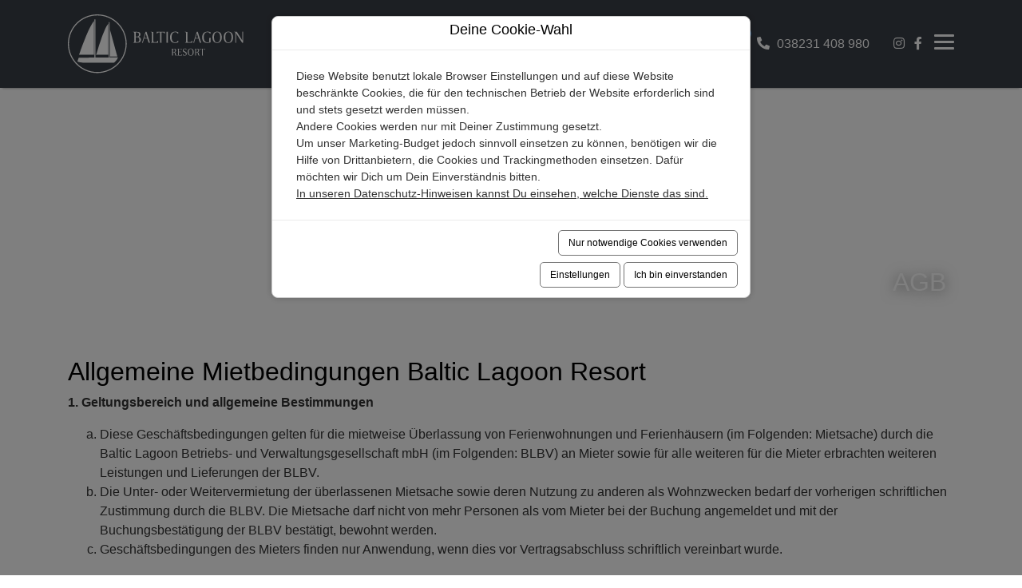

--- FILE ---
content_type: text/html; charset=utf-8
request_url: https://www.baltic-lagoon-resort.de/agb
body_size: 11793
content:
<!doctype html>
<html lang="de" class="vo-page-html">

<head>
        <script>
            window.VOFFICE = {
                resourceBase: 'https://r.v-office.com/prod/v2591/',
                mode: 'prod',
                token: 'eyJhbGciOiJIUzI1NiJ9.eyJocCI6MTI2MCwibWlkIjozMDc4fQ.2jb6gUpJJ-tFz2avBtkfgNm2Li-uFKoSvfHcixWI4Gc',
                lang: 'de',
                mlang: 'de',
                currency: 'EUR',
            };
        </script>
    
    <meta charset="UTF-8">
    <meta name="viewport" content="width=device-width, initial-scale=1, maximum-scale=1">

    <link rel="icon" type="image/png" href="https://r.v-office.com/v2591/1668518311000/img/favicon.jpg">

    <title>Pagetitle</title>

    <meta name="description">
    <meta name="keywords">

    <meta property="og:title">
    <meta property="og:type" content="website">

    

    

    
    
    
    <!- Openstreet dependencies start -->
    
    
    
    
    <link href="https://gitcdn.github.io/bootstrap-toggle/2.2.2/css/bootstrap-toggle.min.css" rel="stylesheet">
    <!- Openstreet dependencies end -->

    

    <!-- Google Tag Manager -->
    <!--
    <script type="text/voffice-gtm"
        id="voffice-gtm-src">
        (function(w, d, s, l, i) { w[l] = w[l] || []; w[l].push({ 'gtm.start': new Date().getTime(), event: 'gtm.js' }); var f = d.getElementsByTagName(s)[0], j = d.createElement(s), dl = l != 'dataLayer' ? '&l=' + l : ''; j.async = true; j.src = 'https://www.googletagmanager.com/gtm.js?id=' + i + dl; f.parentNode.insertBefore(j, f); })(window, document, 'script', 'dataLayer', 'GTM-KNJFV9V');
    </script> -->
    <!-- End Google Tag Manager -->

    
    
    
    
    


    <!- Openstreet dependencies start -->
    
    
    
    
    
    <!- Openstreet dependencies start -->

    
    
    

    <script src="https://gitcdn.github.io/bootstrap-toggle/2.2.2/js/bootstrap-toggle.min.js"></script>

    <link rel="preload" vo-required-onload="true" as="script" href="https://r.v-office.com/v2591/1762419093157/dist/bundle.js">
    <link rel="preload" href="https://r.v-office.com/common/loader4.js" as="script">
    <link rel="preload" vo-required-onload="true" as="script" href="https://r.v-office.com/v2591/1762419093157/dist/de.js">
    <link rel="preload" vo-required-onload="true" as="script" href="https://r.v-office.com/v2591/1762419093157/dist/app.js">

    <link rel="preload" vo-required-onload="true" as="style" href="https://r.v-office.com/v2591/1762419093157/dist/bundle.css">

    <link rel="stylesheet" href="https://r.v-office.com/v2591/1762419093157/dist/bundle.css">


    <meta id="photoswipe.css" content="https://r.v-office.com/v2591/1762419093157/common/photoswipe.css">

    <!--  <meta id="default-skin.css"
        vo-resource:content="common/default-skin.css"> -->

    <meta id="photoswipe-skin.css" content="https://cdnjs.cloudflare.com/ajax/libs/photoswipe/4.1.3/default-skin/default-skin.css">

    <link href="https://assets.juicer.io/embed.css" media="all" rel="stylesheet" type="text/css">

    <meta id="photoswipe.js" content="https://r.v-office.com/v2591/1638723348000/ps/photoswipe.min.js">
    <meta id="photoswipeUI.js" content="https://r.v-office.com/v2591/1638723263000/ps/photoswipe-ui-default.min.js">

    <style>
    .spinner {
    	margin: 20px auto 0;
    	width: 70px;
    	text-align: center;
    }

    .spinner>div {
    	width: 18px;
    	height: 18px;
    	background-color: #333;

    	border-radius: 100%;
    	display: inline-block;
    	-webkit-animation: bouncedelay 1.4s infinite ease-in-out;
    	animation: bouncedelay 1.4s infinite ease-in-out;

    	-webkit-animation-fill-mode: both;
    	animation-fill-mode: both;
    }

    .spinner .bounce1 {
    	-webkit-animation-delay: -0.32s;
    	animation-delay: -0.32s;
    }

    .spinner .bounce2 {
    	-webkit-animation-delay: -0.16s;
    	animation-delay: -0.16s;
    }

    @-webkit-keyframes bouncedelay {

    	0%,
    	80%,
    	100% {
    		-webkit-transform: scale(0.0)
    	}

    	40% {
    		-webkit-transform: scale(1.0)
    	}
    }

    @keyframes bouncedelay {

    	0%,
    	80%,
    	100% {
    		transform: scale(0.0);
    		-webkit-transform: scale(0.0);
    	}

    	40% {
    		transform: scale(1.0);
    		-webkit-transform: scale(1.0);
    	}
    }

    #preloader {
    	position: fixed;
    	top: 0;
    	left: 0;
    	right: 0;
    	bottom: 0;
    	background: rgba(256, 256, 256, 1);
    	z-index: 99999;
    	overflow: hidden !important;
    }

    #preloader .spinner {
    	width: 200px;
    	position: absolute;
    	left: 50%;
    	top: 50%;
    	margin: -20px 0 0 -100px;
    }

    #preloader .spinner>div {
    	width: 34px;
    	height: 34px;
    }
</style>

    <script type="text/javascript">
    //VOFFICE.gmapsKey = 'AIzaSyAn0uZ-VqtwCnNXA-6DsUXBmXC-ewp69cs';

    VOFFICE.searchOptions = {
    	alternatives: true,
    	max: 18,
    	fuzzy: true,
    	splitAlternatives: false
    };

    VOFFICE.quoteOptions = {
    	summary: true,
    	noOptionOnDiscount: true
    };

    VOFFICE.bookingOptions = {
    	calcMr: true
    };

    VOFFICE.newsletter = {
    	'def': {
    		listId: 10276831,
    		newsletterName: 'Baltic Lagoon Resort'
    	}
    }

    VOFFICE.contactEmail = ['ostsee', 'baltic-lagoon-resort.de'];

    VOFFICE.abtestPossibilities = 2;

    VOFFICE.layout = {
    	showMinRent: false,
    	showSearchMap: true,
    	noPreloader: false,
    	showOffersInSearch: true
    }

    VOFFICE.settings = {
    	useFlexSearchOnIndex: true,
    	useFlexSearch: true,
    	showGoogleMaps: check4GoogleMaps(),
    	mapType: 'openstreet', // openstreet, google
    	showCalendarTooltips: {
    		show: true,
    		showprices: true,
    		showminstay: true,
    	}

    }

    VOFFICE.travelInsurance = {
    	checkTravelInsuranceIsSetup: true,
    	forceTravelInsuranceMode: 'test',
    	settings: {
    		acceptMode: 'downloadPdf' //openPdf, downloadPdfDirekt, downloadPdf
    	}
    };

    /*
    VOFFICE.hideTypeOnPricePreview = ['VTAX'];   
  	*/

    VOFFICE.isSafari = /^((?!chrome|android).)*safari/i.test(navigator.userAgent);



    function check4GoogleMaps() {
    	var allowGoogleMaps = localStorage.getItem("allowGoogleMaps");
    	if (allowGoogleMaps === null) {
    		return false;
    	} else if (allowGoogleMaps === 'false') {
    		return false;
    	} else if (allowGoogleMaps === 'true') {
    		return true;
    	}
    	return false;
    }
</script>

    <script type="text/javascript" src="https://www.juicer.io/embed/balticlagoonresort/embed-code.js" async defer></script>


<base href="/"><link rel="canonical" href="https://www.baltic-lagoon-resort.de/agb"><meta property="og:url" content="https://www.baltic-lagoon-resort.de/agb"></head>


<body class="vo-page-body">

    <div id="preloader">
        <div class="spinner">
            <div class="bounce1"></div>
            <div class="bounce2"></div>
            <div class="bounce3"></div>
        </div>
    </div>

    <nav id="nav" class="navbar-v1 ">
    <div class="vo-nav-bar">
        <!-- <div class="container-xl top-nav hidden-print">
            <div>
                <ul>
                    <li class="fav-count">
                        <a href="s#?favorites=true">
                            <i class="fa fa-heart"></i>
                            <div class="sub-count">{{favCount()}}</div>
                            <span vo-msg="favorites">#Favoriten</span>
                        </a>
                    </li>
                    <li><a href="tel:+4945616139890"
                            class="btn-box"><i class="fa fa-phone-alt"></i>+49 (0) 45 61 / 61 39 89 0</a>
                    </li>
                    <li class="input-search-unit">
                        <form class="input-group"
                            @submit.prevent="goSearch">
                            <input type="text"
                                v-model="name"
                                class="form-control form-control-sm shadow-none"
                                placeholder="Objektname oder ID">
                            <span class="input-group-append">
							  <button class="btn btn-primary" type="submit">
								<i class="fa fa-search"></i>
							  </button>
							</span>
                        </form>
                    </li>
                </ul>
            </div>
        </div> -->

        <div class="container-xl">
            <div class="header-main">
                <div class="header-logo">
                    <a href="./">
                        <img width="290" height="66" class="logo" alt="Logo" src="https://r.v-office.com/v2591/1748430645000/img/logo-white.svg"></a>


                </div>
                <div vo-vue-app="app/search.js" class="search-form-area">
                    <div id="navbarsearch" class="sticky-searchbar">

                        <div v-if="VOFFICE.settings.useFlexSearchOnIndex" class="form-flex">
    <div class="form-flex-area">
        <button type="button" id="datepicker-trigger-flex1" class="search-popup-trigger form-control">{{periodLabel || &quot;Zeitraum&quot;}}</button>
        <li aria-hidden="true" class="fa fa-calendar"></li>
    </div>

    <voffice-daterange-ext trigger-id="datepicker-trigger-flex1" :from.sync="searchData.from" :till.sync="searchData.till" :nights_min.sync="searchData.nights_min" :nights_max.sync="searchData.nights_max" apply-label="Anwenden">

    </voffice-daterange-ext>
</div><div class="form-flex">
    <div class="form-flex-area">
        <input id="guest-trigger1" type="text" readonly class="search-popup-trigger form-control" :value="guestLabel">
        <i class="fa fa-user"></i>
    </div>
    <voffice-guestbox trigger-id="guest-trigger1" ref="guestbox" :children-welcome="true" :pets-welcome="true" :max-values="{petsCount: 2}" :search-data="searchData" apply-label="Anwenden">
    </voffice-guestbox>
</div><div class="form-flex" v-if="1 != &apos;1&apos;">
    <!--<div class="swithc-bl">
        <span class="swi-label">Appartement</span>
        <label class="switch">
            <input type="checkbox"
                checked>
            <span class="slider round"></span>
        </label><span class="swi-label">Ferienhaus</span>
    </div>-->
    <div class="toggle-labels">
        <span>Typ</span>
        <div class="switch-toggle switch-3 switch-candy">
            <input id="na1" name="state-d" type="radio" @click="setType(&apos;&apos;, false)" checked="checked">
            <label for="na1" class="disabled" onclick>Alle</label>
            <input id="on1" name="state-d" type="radio">
            <label for="on1" @click="setType(&apos;FLAT&apos;, false)">Appartement</label>



            <input id="off1" name="state-d" @click="setType(&apos;HOUSE&apos;, false)" type="radio">
            <label for="off1" onclick>Ferienhaus</label>
        </div>

    </div>
</div><div class="form-btn">
    <div class="searchbox">
        <a :href="searchUrl" class="btn btn-primary fa fa-search" role="button"></a>
    </div>
</div>
                    </div>

                </div>

                <div class="row nav-row" vo-vue-app="app/navbar.js">
                    <div class="col-12 nav-row-inner">
                        <ul class="header-phone">
                            <li class="header-search">
                                <a href="./s">
                                    <i class="fa fa-search"></i>
                                </a>
                            </li>
                            <li class="fav-count">
                                <a href="s#?favorites=true">
                                    <i class="fa fa-heart"></i>
                                    <div class="sub-count">{{favCount()}}</div>

                                </a>
                            </li>
                            <li :class="{hidephone:menuExpanded}">
                                <a href="tel:+4938231408980" onclick="window.open(&apos;tel:+4938231408980&apos;);document.getElementById(&apos;preloader&apos;).style=&apos;display:none;&apos;;" class="btn-box"><i class="fa fa-phone-alt"></i> 038231 408 980</a>

                            </li>

                        </ul>
                        <ul class="social-icons">
                            <li class="list-inline-item"><a href="https://www.instagram.com/balticlagoonresort/" target="_blank" title="instagram"><i class="fa fa-instagram"></i></a></li>
                            <li class="list-inline-item"><a href="https://www.facebook.com/BalticLagoonResort" target="_blank" title="facebook"><i class="fa fa-facebook"></i></a></li>

                        </ul>
                        <a id="mob-nav-icon" href="javascript:void(0);" class="icon" @click.prevent="navbarToggle">
                            <span v-show="!menuExpanded" class="menubar">
											<i></i>
                                <i></i>
                                <i></i>
                            </span>
                            <span v-show="menuExpanded" class="menuclose">
                          			<i class="far fa-times-circle"></i>
                            </span>
                        </a>


                        <div class="main-menu" :class="{menuopen:menuExpanded}">
                            <!-- <div class="d-block d-xl-none">
                                <ul class="search-unit-ul">
                                    <li class="input-search-unit">
                                        <form class="input-group"
                                            @submit.prevent="goSearch">
                                            <input type="text"
                                                v-model="name"
                                                class="form-control form-control-sm shadow-none"
                                                placeholder="Objektname oder ID">
                                            <span class="input-group-append">
                                       <button class="btn btn-primary" type="submit">
                                        <i class="fa fa-search"></i>
                                       </button>
												</span>
                                        </form>
                                    </li>
                                </ul>

                            </div> -->

                            <div class="open-menu-phone">
                                <a href="tel:+4938231408980" onclick="window.open(&apos;tel:+4938231408980&apos;);document.getElementById(&apos;preloader&apos;).style=&apos;display:none;&apos;;" class="btn-box" style="pointer-events: none;"><i class="fa fa-phone-alt"></i> 038231 408 980</a>
                            </div>
                            <ul>
                                <li class="dropdown">
                                    <a href="./s">Buchung</a>
                                    <!--<a id="navrental"
                                        data-toggle="dropdown"
                                        aria-haspopup="true"
                                        aria-expanded="false"
                                        class="dropdown-toggle">Buchung
										</a>
                                    <div class="dropdown-menu dropdown-menu-right">
                                        <div class="sub-nav">
                                            <ul>
                                                <li><a href="./s">Alle Unterkünfte</a></li>

                                                <li><a vo-page-link:href="Mit Hund">Mit Haustier</a></li>
                                            </ul>
                                        </div>
                                    </div>-->
                                </li>
                                <li>
                                    <a href="anreise-abreise">An- und Abreise</a>
                                </li>
                                <li>
                                    <a href="das-resort">Das Resort</a>
                                </li>
                                <li>
                                    <a href="ausstattung">Ausstattung</a>
                                </li>
                                <li>
                                    <a href="angebote">Sonderangebote</a>
                                </li>
                                <li>
                                    <a href="specials">Lagoon Specials</a>
                                </li>

                                <!-- <li>
                                    <a vo-page-link:href="About us">Über uns</a>
                                </li><li>
                                    <a vo-page-link:href="Lage">Lage</a>
                                </li>-->

                                <li>
                                    <a href="gesundheitsreisen">Gesundheitsreise</a>
                                </li>

                                <li>
                                    <a href="baltic-app">
                        Baltic Lagoon App
                      </a>
                                </li>
                                <!-- <li>
                                    <a vo-page-link:href="Aktivitaten">Aktivitäten</a>
                                </li> -->



                                <li>
                                    <a href="fruehstuecksservice">Fr&#xFC;hst&#xFC;cksservice</a>
                                </li>
                                <!-- <li>
                                    <a vo-page-link:href="Gastronomie">Gastronomie</a>
                                </li> -->
                                <li><a href="https://www.restaurant-redensee.de/" target="blank">Gastronomie</a></li>
                                <li>
                                    <a href="fitness-und-sauna">Fitness und Sauna</a>
                                </li>
                                <li>
                                    <a href="massageangebote">Massageangebote</a>
                                </li>

                                <li>
                                    <a href="social-media">Social Media</a>
                                </li>
                                <!--<li>
                                    <a href="https://voffice-member-big-files.s3.eu-west-1.amazonaws.com/3078/Ga%CC%88stebuch_Baltic-Lagoon_Resort.pdf"
                                        target="_blank">Gästebuch</a>
                                </li>-->

                                <li>
                                    <a href="kontakt">Kontakt</a>
                                </li>
                                <!-- <li class="dropdown">
                                    <a id="navfacilities"
                                        data-toggle="dropdown"
                                        aria-haspopup="true"
                                        aria-expanded="false"
                                        class="dropdown-toggle">Ferienanlagen</a>
                                    <div class="dropdown-menu dropdown-menu-right">

                                        <div class="sub-nav">
                                            <ul>
                                                <li vo-repeat="f in facilities | source:'UNIT' | filter:{'info.isfacility':true} | sort:{'info.code':1}"><a href="./${f.path | lang}">${f.name | lang}</a></li>
                                            </ul>
                                        </div>

                                    </div>

                                </li>

                                <li class="dropdown">
                                    <a id="navregions"
                                        data-toggle="dropdown"
                                        aria-haspopup="true"
                                        aria-expanded="false"
                                        class="dropdown-toggle">Ferienregionen</a>
                                    <div class="dropdown-menu dropdown-menu-right">

                                        <div class="sub-nav">
                                            <ul>
                                                <li vo-repeat="r in regions | source:'REGION' | filter:{leveltype:'CITY'} | sort:{'name.de':1}"
                                                    href="${r.path | lang}"><a href="./${r.path | lang}">${r.name | lang}</a></li>
                                            </ul>
                                        </div>

                                    </div>

                                </li>
                                <li>
                                    <a id="navblog"
                                        href="./blog">News</a>
                                </li>

                                <li class="dropdown">
                                    <a id="navaboutus"
                                        data-toggle="dropdown"
                                        aria-haspopup="true"
                                        aria-expanded="false"
                                        class="dropdown-toggle">Über uns</a>
                                    <div class="dropdown-menu dropdown-menu-right">

                                        <div class="sub-nav">
                                            <ul>
                                                <li>
                                                    <a href="./wir-ueber-uns">Unser Team</a>
                                                </li>
                                                <li>
                                                    <a href="./kontakt">Kontakt</a>
                                                </li>
                                            </ul>
                                        </div>

                                    </div>

                                </li> -->
                            </ul>
                        </div>
                    </div>
                </div>
            </div>
        </div>

    </div>

</nav><div id="mobil-menu" class="mobil-menu">
    <span>&#x2630;</span>
</div><div class="agb-v1" vo-vue-app="app/dummy.js">

    <div class="inner-banner agb">
        <div class="page-title">
            <div class="container">
                <div class="pag-title">
                    <span>AGB</span>
                </div>
            </div>
        </div>
    </div>
    <div class="container my-5">

        <div>
            <h1>
        			Allgemeine Mietbedingungen Baltic Lagoon Resort
    			</h1>
            <div><p><strong>1. Geltungsbereich und allgemeine Bestimmungen</strong></p>

<ol style="list-style-type:lower-alpha;">
	<li>Diese Gesch&#xE4;ftsbedingungen gelten f&#xFC;r die mietweise &#xDC;berlassung von Ferienwohnungen und Ferienh&#xE4;usern (im Folgenden: Mietsache) durch die Baltic Lagoon Betriebs- und Verwaltungsgesellschaft mbH (im Folgenden: BLBV) an Mieter sowie f&#xFC;r alle weiteren f&#xFC;r die Mieter erbrachten weiteren Leistungen und Lieferungen der BLBV.</li>
	<li>Die Unter- oder Weitervermietung der &#xFC;berlassenen Mietsache sowie deren Nutzung zu anderen als Wohnzwecken bedarf der vorherigen schriftlichen Zustimmung durch die BLBV. Die Mietsache darf nicht von mehr Personen als vom Mieter bei der Buchung angemeldet und mit der Buchungsbest&#xE4;tigung der BLBV best&#xE4;tigt, bewohnt werden.</li>
	<li>Gesch&#xE4;ftsbedingungen des Mieters finden nur Anwendung, wenn dies vor Vertragsabschluss schriftlich vereinbart wurde.</li>
</ol>

<p><strong>2. Vertragsabschluss</strong></p>

<ol style="list-style-type:lower-alpha;">
	<li>Vertragspartner sind die BLBV und der Mieter.</li>
	<li>Mit Ihrer schriftlichen, elektronischen oder telefonischen Buchungsanfrage bieten Sie der BLBV den Abschluss eines Mietvertrages an (Buchung). Die Buchung kommt verbindlich zustande, wenn die Buchungsbest&#xE4;tigung zugestellt wurde und eine Widerrufung der Buchung / Stornierung durch die BLBV nicht innerhalb von 3 Tagen erfolgt. Die durch den Gast bereits gezahlten Betr&#xE4;ge sind zu erstatten. Es wird darauf hingewiesen, dass ein Widerrufsrecht nach &#xA7;355 BGB gem&#xE4;&#xDF; &#xA7;312g Absatz 2 Satz 1 Nummer 9 BGB nicht besteht.</li>
</ol>

<p><strong>3. Leistungen/Preise</strong></p>

<ol style="list-style-type:lower-alpha;">
	<li>Der Umfang der vertraglich von der BLBV geschuldeten Leistungen ergibt sich aus den Angaben in der Buchungsbest&#xE4;tigung. Nebenabreden, die den Umfang dieser Leistungen ver&#xE4;ndern, bed&#xFC;rfen der ausdr&#xFC;cklichen schriftlichen Best&#xE4;tigung durch die BLBV. Nebenkosten wie Strom, Gas und Wasser sind, wenn nicht anders vermerkt, im Mietpreis inbegriffen.</li>
	<li>Die vom Mieter zu zahlende Anzahlung ist binnen 10 Tagen nach Erhalt der Buchungsbest&#xE4;tigung durch den Mieter f&#xE4;llig. Die Restzahlung der Miete&#xA0;hat sp&#xE4;testens 4 Wochen vor Anreise des Mieters zu erfolgen, ohne dass es einer Zahlungsaufforderung durch die BLBV bedarf. Bei versp&#xE4;teter Zahlung oder Nichtzahlung durch den Mieter ist die BLBV berechtigt, die Mietsache ohne vorherige Ank&#xFC;ndigung anderweitig zu vermieten und von dem s&#xE4;umigen Mieter eine R&#xFC;cktrittsgeb&#xFC;hr entsprechend den Stornobedingungen von der BLBV zu verlangen.</li>
	<li>Im Falle des Verlustes von Schl&#xFC;sseln durch den Mieter ist die BLBV berechtigt, dem Mieter pauschal 200,- EUR f&#xFC;r den Austausch von Schlie&#xDF;zylindern inkl. Schl&#xFC;ssel&#xA0;zu berechnen.&#xA0;Sollten durch den Verlust von&#xA0;Schl&#xFC;sseln h&#xF6;here Kosten f&#xFC;r den Austausch von Schlie&#xDF;zylindern entstehen, ist die BLBV berechtigt, dem Mieter diese Kosten zu berechnen.</li>
</ol>

<p><strong>4. Leistungs&#xE4;nderungen/R&#xFC;cktritt vom Vertrag/Stornobedingungen&#xA0;&#xA0;&#xA0;&#xA0;&#xA0;&#xA0;&#xA0;&#xA0;&#xA0;&#xA0;&#xA0; </strong></p>

<ol style="list-style-type:lower-alpha;">
	<li>&#xC4;nderungen oder Abweichungen einzelner Leistungen von den vereinbarten Inhalten des Mietvertrages durch die BLBV sind dann zul&#xE4;ssig, wenn damit keine wesentliche Abweichung vom vereinbarten Vertragsinhalt verbunden ist.</li>
	<li>Die BLBV ist berechtigt, aus sachlich gerechtfertigten Gr&#xFC;nden au&#xDF;erordentlich vom Vertrag zur&#xFC;ckzutreten, beispielsweise falls h&#xF6;here Gewalt, Streik oder andere von der BLBV nicht zu vertretende Umst&#xE4;nde die Vertragserf&#xFC;llung f&#xFC;r die BLBV unm&#xF6;glich machen.</li>
	<li>Bei vorzeitiger Beendigung des Mietverh&#xE4;ltnisses hat der Mieter keinen Ersatzanspruch f&#xFC;r die nicht in Anspruch genommenen Miettage.</li>
	<li>Der Mieter ist berechtigt, vor Mietbeginn jederzeit vom Vertrag zur&#xFC;ckzutreten. Im Falle eines R&#xFC;cktritts oder in dem Fall, dass der Mieter die Mietsache&#xA0; &#xA0;nicht bezieht, kann die BLBV Ersatz f&#xFC;r die getroffenen Vorkehrungen und Aufwendungen verlangen. Der Ersatzanspruch ist unter Ber&#xFC;cksichtigung der gew&#xF6;hnlich ersparten Aufwendungen und m&#xF6;glichen anderweitigen Vermietung der Mietsache pauschaliert. Ma&#xDF;geblich ist der Zugang der R&#xFC;cktrittserkl&#xE4;rung bei der BLBV. Die H&#xF6;he des pauschalen Ersatzanspruches vom Mietpreis staffelt sich wie folgt:</li>
</ol>

<ul>
	<li>bei Zugang des R&#xFC;cktritts bis zum 61. Tage vor Beginn des Mietverh&#xE4;ltnisses: Kostenfrei</li>
	<li>bei Zugang des R&#xFC;cktritts vom 60. bis zum 45. Tag vor dem Beginn des Mietverh&#xE4;ltnisses: 15% der Miete</li>
	<li>bei Zugang des R&#xFC;cktritts vom 44. bis zum 35. Tag vor dem Beginn des Mietverh&#xE4;ltnisses: 30% der Miete</li>
	<li>bei Zugang des R&#xFC;cktritts vom 34. bis zum 15. Tag vor dem Beginn des Mietverh&#xE4;ltnisses: 50% der Miete</li>
	<li>bei Zugang des R&#xFC;cktritts vom 14. bis zum 2. Tag vor dem Beginn des Mietverh&#xE4;ltnisses: 80% der Miete</li>
	<li>danach oder bei Nichtbezug der Mietsache: 95% der Miete</li>
</ul>

<p style="margin-left:17.4pt;">Die BLBV&#xA0;ist in allen F&#xE4;llen eines R&#xFC;cktritts&#xA0; vom Vertrag durch den Mieter berechtigt, dem Mieter eine Servicegeb&#xFC;hr i.H.v. 17,- EUR zu berechnen. Dies gilt auch f&#xFC;r den ansonsten kostenfreien R&#xFC;cktritt des Mieters vom Vertrag.</p>

<p style="margin-left:17.4pt;">Dem Mieter bleibt es in jedem Fall unbenommen, der BLBV nachzuweisen, dass &#xFC;berhaupt kein oder ein wesentlich niedrigerer Schaden entstanden ist, als die von der BLBV geforderte Pauschale. Die BLBV ist im Falle eines R&#xFC;cktritts berechtigt, anstelle der Pauschale auch die Erstattung der nachgewiesenen tats&#xE4;chlich durch den R&#xFC;cktritt entstandenen Kosten zu verlangen. In dem Fall, dass der Mieter eine Umbuchung auf ein anderes von der BLBV angebotenes Mietobjekt w&#xFC;nscht, kann diese, sofern sie m&#xF6;glich ist, bis zum 46. Tag vor Mietbeginn erfolgen. Die BLBV ist in diesem Fall berechtigt, dem Mieter ein pauschales Umbuchungsentgelt von 35,- EUR zu berechnen. Umbuchungsw&#xFC;nsche ab dem 45. Tag vor Mietbeginn k&#xF6;nnen generell nur nach einem R&#xFC;cktritt des Mieters vom Mietvertrag und Abschluss eines neuen Mietvertrages durchgef&#xFC;hrt werden. Bei ab dem 45. Tag vor Mietbeginn eingehenden Umbuchungsw&#xFC;nschen beh&#xE4;lt sich die BLBV aber vor, dem Mieter den bestehenden pauschalen Ersatzanspruch nicht in Rechnung zu stellen, wenn die Umbuchung nur geringf&#xFC;gige Aufwendungen entstehen und eine anderweitige Vermietung der Mietsache m&#xF6;glich ist; auch in diesem Fall ist die BLBV aber berechtigt,&#xA0; dem Mieter ein pauschales Umbuchungsentgelt von 35,- &#x20AC; zu berechnen. Die BLBV empfiehlt dem Mieter ausdr&#xFC;cklich den Abschluss einer Reiser&#xFC;cktrittskostenversicherung.</p>

<p><strong>5. Inventar/M&#xE4;ngelr&#xFC;gen </strong></p>

<p style="margin-left:18.0pt;">Beanstandungen des Mieters &#xFC;ber den Zustand der Mietsache oder &#xFC;ber das Fehlen von Inventar haben binnen 24 Stunden ab Bezug der Mietsache durch den Mieter zu erfolgen. Nach Ablauf dieser Frist sind Fehlbest&#xE4;nde am Inventar vom Mieter ohne Verschuldensnachweis zu ersetzen.</p>

<p><strong>6. Hausordnung/Nichtraucherwohnungen/Haustiere</strong></p>

<p style="margin-left:18.0pt;">Sofern f&#xFC;r die Mietsache eine Hausordnung besteht, ist diese vom Mieter zu beachten. Das Grillen ist auf den Balkonen und Terrassen unserer Ferienappartements nicht gestattet. Hat der Mieter in ausgewiesenen Nichtraucherwohnungen geraucht oder wurden Haustiere in Wohnungen untergebracht, in denen Haustiere nicht erlaubt waren, so ist die BLBV berechtigt dem Mieter pauschal eine Reinigungsgeb&#xFC;hr in H&#xF6;he von 75,- EUR zu berechnen. Das Grillen ist auf den Balkonen und Terrassen unserer Ferienappartements nicht gestattet.</p>

<p><strong>7. Anreise/Abreise </strong></p>

<p>&#xA0; &#xA0; &#xA0;Die Mietsache kann vom Mieter in der Regel am Anreisetag ab 16:00 Uhr bezogen werden.&#xA0;Ist seitens des Mieters eine Anreise au&#xDF;erhalb der aktuellen&#xA0;&#xD6;ffnungszeiten der BLBV nicht m&#xF6;glich, so kann eine Sp&#xE4;tanreise durch das Hinterlegen der Schl&#xFC;ssel vereinbart werden. Eine pers&#xF6;nliche Anmeldung ist&#xA0;am darauffolgenden Tag nachzuholen. Die Sp&#xE4;tanreise erfolgt in eigener Verantwortung des Mieters. Die BLBV &#xFC;bernimmt bei eventuell auftretenden&#xA0;Problemen keine Schadensersatzanspr&#xFC;che des Mieters.</p>

<p>&#xA0; &#xA0; &#xA0;Die Mietsache muss vom Mieter in der Regel am Abreisetag bis sp&#xE4;testens 10:00 Uhr verlassen werden. Die Mietsache ist besenrein zu &#xFC;bergeben, der&#xA0;Geschirrsp&#xFC;ler soll ausger&#xE4;umt sein und der M&#xFC;ll ist in den daf&#xFC;r vorgesehenen Tonnen zu entsorgen.&#xA0;F&#xFC;r den Fall, dass die Mietsache vom Mieter nicht&#xA0;fristgerecht ger&#xE4;umt wird, ist die BLBV berechtigt, dem Mieter dadurch entstehende Kosten in Rechnung zu stellen.</p>

<p><strong>8. Haftung der Baltic Lagoon Betriebs- und Verwaltungsgesellschaft mbH</strong></p>

<ol style="list-style-type:lower-alpha;">
	<li>Schadensersatzanspr&#xFC;che des Mieters gegen die BLBV, gleich aus welchem Rechtsgrund, sind ausgeschlossen, soweit die BLBV nicht nach zwingenden gesetzlichen Vorschriften in F&#xE4;llen des Vorsatzes, der groben Fahrl&#xE4;ssigkeit, wegen der Verletzung des Lebens, des K&#xF6;rpers oder der Gesundheit oder wegen der Verletzung wesentlicher Vertragspflichten haftet, also f&#xFC;r Pflichten, die die BLBV dem Mieter nach Inhalt und Zweck des Vertrages gerade zu gew&#xE4;hren hat oder deren Erf&#xFC;llung die ordnungsgem&#xE4;&#xDF;e Durchf&#xFC;hrung des Vertrages &#xFC;berhaupt erst erm&#xF6;glicht und auf deren Einhaltung der Mieter regelm&#xE4;&#xDF;ig vertraut und vertrauen darf. Ein Anspruch auf Schadensersatz wegen einer leicht fahrl&#xE4;ssigen Verletzung wesentlicher Vertragspflichten ist auf den vertragstypischen, vorhersehbaren Schaden begrenzt. Schadenersatzanspr&#xFC;che des Mieters gegen die BLBV sind bei einem berechtigten R&#xFC;cktritt vom Vertrag durch die BLBV ausgeschlossen.</li>
	<li>Der Mieter ist verpflichtet, die BLBV ab Kenntnis unverz&#xFC;glich &#xFC;ber Sch&#xE4;den, M&#xE4;ngel oder St&#xF6;rungen zu unterrichten, die die Mietsache betreffen, und alles ihm Zumutbare zur Behebung beizutragen und einen m&#xF6;glichen Schaden gering zu halten. In dem Fall, dass M&#xE4;ngel oder St&#xF6;rungen vorliegen, wird die BLBV ab Kenntnis bem&#xFC;ht sein, f&#xFC;r Abhilfe zu sorgen.</li>
	<li>Sofern dem Mieter mit der Mietsache ein Stellplatz auf einem Parkplatz oder in einer Garage zur Verf&#xFC;gung gestellt wird, kommt dadurch kein Verwahrungsvertrag zustande. Bei Besch&#xE4;digung oder Abhandenkommen abgestellter oder rangierter Kraftfahrzeuge oder deren Inhalts haftet die BLBV, au&#xDF;er bei Vorsatz oder grober Fahrl&#xE4;ssigkeit, nicht.</li>
</ol>

<p><strong>9. Sonstige Bestimmungen </strong></p>

<p style="margin-left:18.0pt;">Gerichtsstand f&#xFC;r s&#xE4;mtliche Streitigkeiten aus dem einzelner Bestimmungen hat nicht die Unwirksamkeit des gesamten Vertrages zur Folge. Wir sind nicht bereit und nicht verpflichtet, an einem Streitbeilegungsverfahren vor einer Verbraucherschlichtungsstelle teilzunehmen.</p></div>
        </div>

    </div>
</div><div id="lastviewed-units" class="hidden-print">
    <section vo-vue-app="app/LastViewedUnits.js" v-if="show()">
    <div class="container-fluid px-0 py-4 bg-grey-light">


        <div class="container">
            <h2 class="h2 heading1">Zuletzt angesehen</h2>
            <div class="clearfix unit-list-section">
                <div class="owl-carousel lastviewed-units item-slide next-prev-btns">
                    <div v-for="u in units" class="cols-12">
                        <div class="single-units">
                            <div class="unit-card-v2">
    <div class="image-wrap">
        <a :href="u.path | vlang" :target="getUnitSearchTarget(u._id)">
            <img-fallback :img="u.idxImage" :alt="u.fullName" class="img-responsive w-100" img-format="p.mx" mode="img" placeholder="Noch kein Bild verf&#xFC;gbar"></img-fallback>
            <div v-if="u.p_11139" class="ribbon text-uppercase"><span>Neu</span></div>
            <div class="favorite">
                <voffice-fav-element class="fav-icon" :unit-id="u._id">
                </voffice-fav-element>
            </div>
            <div class="rules">
                <i class="fa fa-paw" v-if="u.pets"></i>
                <i class="fa fa-smoking-ban" v-if="u.nonsmoking"></i>
                <i class="fa fa-parking" v-if="u.privateparking"></i>
                <i class="fa fa-wifi" v-if="u.wifi"></i>
            </div>

            <div v-if="u.feedback">
                {{u.feedback}}
            </div>
            <div class="stars" v-if="u.stars &gt; 0">
                <!-- {{u.stars}} -->

                <i v-for="(n, index) in  u.stars" class="fa fa-star"></i>
                <i v-for="(n, index) in 5 - u.stars" class="far fa-star"></i>
            </div>
        </a>
    </div>
    <div class="content">
        <div class="h5">{{u.facilityName | vautolang}} {{u.name | vautolang}}</div>

        <div class="region-type m-0">
            <!--{{u.type}}-->
            <span v-if="u.regionName"><i class="fa fa-map-marker-alt"></i>{{u.regionName | vlang}}</span>
            <div v-if="u.type==&apos;FLAT&apos;"><span>Ferienwohnung</span></div>
            <div v-if="u.type==&apos;HOUSE&apos;"><span>Ferienhaus</span></div>
        </div>

        <div class="comodities">
            <div class="d-flex">
                <div v-if="u.beds" class="comodity">
                    <i class="fa fa-user-friends"></i> {{u.beds}}
                </div>
                <div class="comodity" v-if="u.bedrooms">
                    <i class="fa fa-bed"></i> {{u.bedrooms}}
                </div>
                <div class="comodity" v-if="u.squareMeters">
                    <i class="fa fa-compress-alt"></i> {{u.squareMeters}}m<sup>2</sup>
                </div>
            </div>

        </div>
        <div class="label-container">
            <a :href="u.path | vlang" :target="getUnitSearchTarget(u._id)" class="btn btn-primary btn-sm">Details</a>
            <div class="label customer-rating" v-if="u.fb_avg" title="Bewertungen" data-toggle="tooltip">
                <span>{{(u.fb_avg.toFixed(1) )}}/5 - </span>
                <span v-if="u.fb_count">{{u.fb_count}} 
                  <span v-if="u.fb_count &gt; 1">Bewertungen</span>
                <span v-else>Bewertung</span>
                </span>
            </div>

        </div>
    </div>
</div>
                        </div>


                    </div>
                </div>
            </div>
        </div>
    </div>
</section>
</div><div vo-vue-app="app/dummy.js">
    <footer class="footer-v1">
        <div class="main-footer container-fluid p-0">
            <div class="container-xl py-5">
                <div class="row py-4">
                    <div class="col-lg-4 col-md-6 mb-4 mb-lg-0 first-col">
                        <h6 class="headline text-uppercase mb-4">&#xD6;ffnungzeiten</h6>
                        <!-- <a href="./"><img class="logo mb-3"
                                vo-resource:src="img/logo-mobile.svg"
                                width="250"
                                height="59"
                                alt="Logo"></a> -->
                        <div class="openings">
                            <!--<div>Montag - Freitag:
                                <br>10:00 - 12:00 Uhr und 13:30 - 16:30 Uhr</div>
                            <div>Samstag: 9:30 - 18:00 Uhr</div>
                            <div>Sonntag: geschlossen</div>-->
                            <div>
                                <div><p>Telefonisch und per Email:</p>

<p>Montag - Freitag 09:00 - 17:00 Uhr</p>

<p>Samstag 09:00 - 12:00&#xA0;Uhr</p>

<p>Sonntag geschlossen - Die Rezeption ist zu den Zeiten der An- und Abreise besetzt.</p>
</div>
                            </div>
                        </div>

                        <!--<ul class="list-inline mt-4 social-icons">
                            <li class="list-inline-item"><a href="#"
                                    target="_blank"
                                    title="twitter"><i class="fa fa-twitter"></i></a></li>
                            <li class="list-inline-item"><a href="#"
                                    target="_blank"
                                    title="facebook"><i class="fa fa-facebook"></i></a></li>
                            <li class="list-inline-item"><a href="#"
                                    target="_blank"
                                    title="instagram"><i class="fa fa-instagram"></i></a></li>
                            <li class="list-inline-item"><a href="#"
                                    target="_blank"
                                    title="pinterest"><i class="fa fa-pinterest"></i></a></li>
                            <li class="list-inline-item"><a href="#"
                                    target="_blank"
                                    title="vimeo"><i class="fa fa-vimeo"></i></a></li>
                        </ul>-->
                    </div>
                    <div class="col-lg-2 col-md-6 mb-4 mb-lg-0">
                        <div class="headline mb-4">N&#xFC;tzliches</div>
                        <ul class="list-unstyled mb-0">
                            <li class="mb-2"><a href="aktivitaten">Aktivit&#xE4;ten</a></li>
                            <li class="mb-2"><a href="anreise-abreise">Anreise &amp; Abreise</a></li>
                            <li class="mb-2"><a href="angebote">Angebote</a></li>
                            <li class="mb-2"><a href="kontakt">Kontakt</a></li>
                            <li class="mb-2"><a target="_blank" href="https://www.restaurant-redensee.de/">Restaurant Redensee</a></li>
                            <li class="mb-2"><a target="_blank" href="https://www.baltic-active.de/">Bootstouren</a></li>


                        </ul>
                    </div>
                    <div class="col-lg-2 col-md-6 mb-4 mb-lg-0">
                        <h6 class="headline text-uppercase mb-4">Rechtliches</h6>
                        <ul class="list-unstyled mb-0">
                            <li class="mb-2"><a href="./datenschutz">Datenschutz</a></li>
                            <li class="mb-2"><a href="#" @click.prevent="$refs.cookiesetting.showCookieSettings()">Cookie-Einstellungen</a></li>
                            <li class="mb-2"><a href="./agb">AGB</a></li>
                            <li class="mb-2"><a href="./impressum">Impressum</a></li>
                            <li class="mb-2"><a href="./Haftungsausschluss">Haftungsausschluss</a></li>
                        </ul>


                    </div>
                    <div class="col-lg-4 col-md-6 mb-lg-0">
                        <voffice-newsletter-subscription inline-template>

                            <form class="form-horizontal" vo-mark-model="formData" @submit.prevent="submit">

                                <div class="nl-answer" v-show="status==&apos;done&apos;">
                                    <p>
                                        Vielen Dank f&#xFC;r die Anmeldung
                                    </p>
                                    <p>
                                        <strong>Sie erhalten nun eine E-Mail mit einem Best&#xE4;tigungslink von uns.</strong>
                                    </p>
                                    <p>
                                        Bitte klicken Sie auf den darin enthaltenen Best&#xE4;tigungslink, um Ihre Anmeldung abzuschlie&#xDF;en.
                                    </p>
                                    <p>
                                        Selbstverst&#xE4;ndlich k&#xF6;nnen Sie sich jederzeit vom Newsletter abmelden. In jeder Ausgabe finden Sie einen entsprechenden Link zur Abmeldung.
                                    </p>
                                </div>

                                <div v-show="status==&apos;ready&apos;">
                                    <h6 class="headline text-uppercase mb-4">Newsletter</h6>
                                    <p class="text-muted mb-4">Bleiben Sie auf dem Laufenden und abonnieren Sie unseren Newsletter.</p>



                                    <div class="p-1 rounded border">
                                        <div class="input-group">
                                            <label for="input_email" class="control-label d-none">Email</label>
                                            <input type="email" placeholder="Tragen Sie Ihre E-Mail-Adresse ein" aria-describedby="button-addon1" class="form-control border-0 shadow-0" id="input_email" v-model="formData.email" required data-formdata-field="email">
                                            <div class="input-group-append">
                                                <button id="button-addon1" type="submit" @submit="showAnmelden=!showAnmelden" class="btn btn-link"><i class="fa fa-paper-plane"></i></button>
                                            </div>
                                        </div>
                                    </div>

                                </div>

                                <div class="contact-sending" v-show="status==&apos;submitting&apos;">
                                    <div class="spinner">
                                        <div class="bounce1"></div>
                                        <div class="bounce2"></div>
                                        <div class="bounce3"></div>
                                    </div>

                                </div>

                            </form>

                        </voffice-newsletter-subscription>

                    </div>
                </div>
                <div class="row">
                    <div class="paymentmethods">
                        <i class="fa fa-cc-mastercard"></i>
                        <i class="fa fa-cc-visa"></i>
                        <i class="fab fa-cc-stripe"></i>
                        <!-- <i class="fa fa-cc-paypal"></i> -->
                    </div>
                </div>
            </div>
        </div>

        <!-- Copyrights -->
        <div class="copyright py-3">
            <div class="container-fluid">
                <div class="container">
                    <div class="v-office-logo">
                        <a href="https://www.v-office.com" target="_blank"><img width="50" alt="vOffice GmbH - Das Rundum-sorglos-Paket zur Ferienvermietung" class="lazyload" data-src="https://r.v-office.com/v2591/1662632422000/img/vOffice.svg"></a>
                    </div>
                    <p class="py-2"><a href="https://www.v-office.com" target="_blank">Das Rundum-sorglos-Paket zur Ferienvermietung</a></p>
                </div>
            </div>
        </div>
    </footer>
    <voffice-cookie-box ref="cookiesetting">
    </voffice-cookie-box>
</div>

    <!--<div vo-include="other/current-advice-v1"></div>-->

    <!--<script defer src="https://js.stripe.com/v3/"></script>-->

    <script type="text/javascript" src="https://r.v-office.com/common/loader4.js"></script>

    <script type="text/javascript">
        if (VOFFICE.layout.noPreloader) {
        	document.getElementById('preloader').remove();
        }
    </script>

</body>

</html>

--- FILE ---
content_type: image/svg+xml
request_url: https://r.v-office.com/v2591/1748430645000/img/logo-white.svg
body_size: 3990
content:
<?xml version="1.0" encoding="utf-8"?>
<!-- Generator: Adobe Illustrator 13.0.0, SVG Export Plug-In  -->
<!DOCTYPE svg PUBLIC "-//W3C//DTD SVG 1.1//EN" "http://www.w3.org/Graphics/SVG/1.1/DTD/svg11.dtd" [
	<!ENTITY ns_flows "http://ns.adobe.com/Flows/1.0/">
]>
<svg version="1.1"
	 xmlns="http://www.w3.org/2000/svg" xmlns:xlink="http://www.w3.org/1999/xlink" xmlns:a="http://ns.adobe.com/AdobeSVGViewerExtensions/3.0/"
	 x="0px" y="0px" width="377px" height="127px" viewBox="0 0 377 127" enable-background="new 0 0 377 127" xml:space="preserve">
<defs>
</defs>
<path fill="#FFFFFF" d="M289.766,74.453h1.131c1.699,0,2.365,0.278,2.635,1.41c0.121,0.163,0.295,0.232,0.441,0.232
	s0.295-0.093,0.391-0.232v-2.146H283.25v2.146c0.1,0.186,0.244,0.232,0.416,0.232s0.32-0.047,0.416-0.232
	c0.32-1.132,0.936-1.41,2.635-1.41h1.133v13.086c0,0.508,0,0.854-0.197,1.039h2.357c-0.244-0.185-0.244-0.462-0.244-1.039V74.453
	L289.766,74.453z M275.205,80.838V75.54c0-0.901,0.146-1.087,1.404-1.087c1.426,0,3.051,0.602,3.051,3.122
	c0,2.268-1.059,3.263-2.93,3.263H275.205L275.205,80.838z M276.559,81.574c1.158,0,2.018,0.416,2.338,1.873
	c0.148,0.603,0.344,2.313,0.566,3.308c0.295,1.363,1.031,1.823,2.16,1.823h1.551V87.98c-1.477-0.186-1.795-1.387-1.992-2.844
	c-0.221-1.921-0.564-3.355-2.605-3.908v-0.047c1.82-0.391,3.121-1.755,3.121-3.79c0-2.059-1.129-3.675-4.523-3.675h-5.605
	c0.787,0.392,1.746,0.875,1.746,1.985v12.069c0,0.37,0,0.647-0.074,0.831h2.064c-0.074-0.184-0.1-0.461-0.1-0.831v-6.197H276.559
	L276.559,81.574z M263.674,73.393c-2.094,0-3.693,0.737-4.75,2.078c-1.031,1.294-1.646,3.26-1.646,5.688
	c0,2.405,0.615,4.371,1.646,5.665c1.057,1.366,2.656,2.056,4.75,2.056c2.139,0,3.713-0.689,4.77-2.056
	c1.057-1.294,1.621-3.26,1.621-5.665c0-2.428-0.564-4.394-1.621-5.688C267.387,74.13,265.813,73.393,263.674,73.393 M263.674,74.153
	c3.443,0,4.23,3.838,4.256,7.005c-0.025,3.146-0.813,7.009-4.256,7.009c-3.422,0-4.211-3.862-4.234-7.009
	C259.463,77.991,260.252,74.153,263.674,74.153 M246.68,87.635c0.834,0.876,2.406,1.244,3.785,1.244c3.395,0,4.744-2.123,4.744-4.32
	c0-2.545-1.547-3.746-3.811-4.671l-0.615-0.255c-1.277-0.555-2.338-1.479-2.338-2.752c0-1.572,0.838-2.728,2.461-2.728
	c1.232,0,2.02,0.555,2.486,1.71c0.148,0.209,0.344,0.255,0.516,0.232c0.195,0,0.369-0.047,0.465-0.232v-1.524
	c-0.662-0.577-1.939-0.946-3.268-0.946c-2.338,0-4.426,1.315-4.426,4.137c0,2.266,1.621,3.445,3.637,4.254l0.346,0.14
	c0.861,0.37,2.656,1.363,2.656,3.284c0,1.849-1.033,2.96-2.756,2.96c-1.205,0-2.117-0.695-2.779-1.896
	c-0.123-0.256-0.416-0.348-0.662-0.348c-0.27-0.024-0.492,0.068-0.541,0.348L246.68,87.635L246.68,87.635z M234.604,73.717
	c0.787,0.482,1.746,0.806,1.746,1.985v10.892v0.046c0,1.155-0.813,1.525-1.746,1.938h10.205l0.123-2.31h-0.025
	c-0.098,0-0.148-0.346-0.295-0.346c-0.123,0-0.174,0.116-0.516,0.301c-0.516,1.364-1.477,1.618-3.369,1.618
	c-0.91,0-1.602-0.047-2.018-0.207c-0.395-0.209-0.469-0.579-0.469-1.62V81.25h2.684c0.811,0,1.182,0.115,1.426,0.393
	c0.223-0.23,0.32-0.507,0.32-0.807c0-0.277-0.098-0.555-0.32-0.784c-0.244,0.254-0.641,0.393-1.426,0.393h-2.684V75.24
	c0-0.694,0.098-0.787,0.689-0.787h1.918c1.648,0,2.289,0.325,2.635,1.412c0.219,0.138,0.367,0.23,0.49,0.23s0.246-0.093,0.344-0.23
	v-2.148H234.604L234.604,73.717z M225.723,80.838V75.54c0-0.901,0.146-1.087,1.402-1.087c1.428,0,3.051,0.602,3.051,3.122
	c0,2.268-1.057,3.263-2.928,3.263H225.723L225.723,80.838z M227.074,81.574c1.158,0,2.02,0.416,2.34,1.873
	c0.146,0.603,0.344,2.313,0.564,3.308c0.297,1.363,1.033,1.823,2.164,1.823h1.547V87.98c-1.475-0.186-1.795-1.387-1.99-2.844
	c-0.221-1.921-0.564-3.355-2.605-3.908v-0.047c1.82-0.391,3.121-1.755,3.121-3.79c0-2.059-1.131-3.675-4.525-3.675h-5.605
	c0.787,0.392,1.748,0.875,1.748,1.985v12.069c0,0.37,0,0.647-0.074,0.831h2.063c-0.074-0.184-0.098-0.461-0.098-0.831v-6.197
	H227.074L227.074,81.574z"/>
<path fill="#FFFFFF" d="M356.908,37.584c1.469,0.472,2.746,0.979,2.746,3.015v0.109v15.226c0,1.783-0.078,3.054-0.195,4.18
	c-0.035,0.329-0.113,0.582-0.23,0.837h2.277c-0.115-0.219-0.232-0.472-0.232-0.837c-0.154-1.125-0.232-2.397-0.232-4.18V40.636
	h0.078L374,60.951h1.969V42.89c0-1.816,0.076-3.091,0.23-4.216c0.078-0.508,0.193-0.836,0.424-1.089h-2.662
	c0.232,0.216,0.35,0.581,0.426,1.089c0.154,1.125,0.23,2.4,0.23,4.216v13.41l-0.076-0.073l-11.799-18.643H356.908L356.908,37.584z
	 M344.494,37.073c-3.289,0-5.805,1.16-7.463,3.268c-1.625,2.035-2.588,5.126-2.588,8.943c0,3.781,0.963,6.872,2.588,8.907
	c1.658,2.147,4.174,3.231,7.463,3.231c3.363,0,5.84-1.084,7.502-3.231c1.66-2.035,2.549-5.126,2.549-8.907
	c0-3.817-0.889-6.908-2.549-8.943C350.334,38.233,347.857,37.073,344.494,37.073 M344.494,38.27c5.414,0,6.652,6.035,6.691,11.015
	c-0.039,4.946-1.277,11.018-6.691,11.018c-5.377,0-6.613-6.072-6.652-11.018C337.881,44.305,339.117,38.27,344.494,38.27
	 M320.287,37.073c-3.289,0-5.803,1.16-7.465,3.268c-1.621,2.035-2.586,5.126-2.586,8.943c0,3.781,0.965,6.872,2.586,8.907
	c1.662,2.147,4.176,3.231,7.465,3.231c3.365,0,5.84-1.084,7.502-3.231c1.66-2.035,2.551-5.126,2.551-8.907
	c0-3.817-0.891-6.908-2.551-8.943C326.127,38.233,323.652,37.073,320.287,37.073 M320.287,38.27c5.416,0,6.654,6.035,6.693,11.015
	c-0.039,4.946-1.277,11.018-6.693,11.018c-5.375,0-6.613-6.072-6.652-11.018C313.674,44.305,314.912,38.27,320.287,38.27
	 M306.518,52.156c0-0.834,0.039-1.308,0.35-1.598h-3.783c0.385,0.29,0.424,0.8,0.424,1.598v5.819c0,1.162-0.389,1.563-1.006,1.816
	c-0.813,0.328-1.662,0.511-2.631,0.511c-7.002,0-8.279-6.908-8.279-11.127c0-5.342,1.896-10.905,7.854-10.905
	c2.322,0,3.984,0.836,4.99,2.689c0.154,0.255,0.541,0.365,0.926,0.365s0.771-0.146,0.889-0.365v-2.507
	c-1.467-0.797-4.098-1.378-6.494-1.378c-4.527,0-7.545,1.668-9.281,4.141c-1.547,2.291-2.279,4.98-2.279,8.508
	c0,4.362,1.543,7.852,3.746,9.598c2.283,1.741,4.951,2.103,7.621,2.103c2.088,0,5.064-0.688,6.955-1.376V52.156L306.518,52.156z
	 M279.955,50.668h-6.035L276.9,41h0.039L279.955,50.668L279.955,50.668z M286.332,60.951c-0.152-0.255-0.307-0.618-0.5-1.162
	l-6.961-22.205h-2.242l-3.172,9.996c-0.967,2.942-2.744,8.826-3.824,11.88c-0.232,0.654-0.387,1.128-0.619,1.491h2.047
	c0-0.183,0-0.399,0.074-0.654c0.504-2.035,1.744-5.962,2.4-8.36h6.811l2.59,8.287c0.078,0.292,0.156,0.544,0.156,0.727H286.332
	L286.332,60.951z M256.754,37.621l-5.721-0.037c1.51,0.618,2.746,1.126,2.746,3.125v17.121c-0.078,1.889-0.852,2.471-2.746,3.122
	h15.695l0.232-3.63c0-0.438-0.348-0.581-0.695-0.544c-0.154,0-0.426,0.29-0.658,0.544c-0.852,2.218-2.436,2.471-4.873,2.471
	c-1.508,0-2.59-0.073-3.246-0.326c-0.621-0.329-0.734-0.91-0.734-2.546V37.621L256.754,37.621z M236.953,38.379
	c-1.385-0.688-3.668-1.306-6.455-1.306c-3.674,0-6.691,1.196-8.469,3.486c-1.777,2.145-2.781,5.053-2.781,8.871
	c0,3.964,1.043,7.164,2.857,9.163c1.895,2.105,4.836,2.83,8.24,2.83c2.396,0,5.184-0.688,6.646-1.559l0.154-2.543
	c-0.27-0.365-0.578-0.547-0.885-0.547c-0.309,0-0.58,0.183-0.852,0.547c-0.967,1.853-2.551,2.981-5.258,2.981
	c-6.227,0-7.504-6.872-7.504-10.945c0-5.561,1.971-11.088,7.543-11.088h0.037c2.283,0,4.023,0.727,5.029,2.689
	c0.152,0.219,0.504,0.365,0.771,0.365h0.117c0.307,0,0.615-0.109,0.807-0.365V38.379L236.953,38.379z M214.76,39.145
	c0-0.797,0-1.271,0.23-1.561h-3.436c0.23,0.29,0.23,0.764,0.23,1.561v20.498c0,0.582,0,1.017-0.113,1.309h3.24
	c-0.113-0.292-0.152-0.727-0.152-1.309V39.145L214.76,39.145z M201.031,38.741h1.781c2.67,0,3.715,0.438,4.139,2.217
	c0.193,0.255,0.465,0.365,0.697,0.365c0.229,0,0.461-0.146,0.615-0.365v-3.375h-17.473v3.375c0.152,0.292,0.385,0.365,0.654,0.365
	c0.271,0,0.5-0.073,0.654-0.365c0.502-1.78,1.471-2.217,4.141-2.217h1.781v20.573c0,0.8,0,1.345-0.311,1.637h3.709
	c-0.389-0.292-0.389-0.727-0.389-1.637V38.741L201.031,38.741z M183.515,37.621l-5.717-0.037c1.506,0.618,2.744,1.126,2.744,3.125
	v17.121c-0.076,1.889-0.85,2.471-2.744,3.122h15.694l0.232-3.63c0-0.438-0.35-0.581-0.699-0.544c-0.152,0-0.424,0.29-0.656,0.544
	c-0.85,2.218-2.436,2.471-4.872,2.471c-1.506,0-2.591-0.073-3.247-0.326c-0.618-0.329-0.735-0.91-0.735-2.546V37.621L183.515,37.621
	z M169.985,50.668h-6.035L166.929,41h0.038L169.985,50.668L169.985,50.668z M176.362,60.951c-0.154-0.255-0.31-0.618-0.503-1.162
	l-6.958-22.205h-2.243l-3.172,9.996c-0.967,2.942-2.746,8.826-3.825,11.88c-0.232,0.654-0.386,1.128-0.618,1.491h2.043
	c0-0.183,0-0.399,0.078-0.654c0.503-2.035,1.741-5.962,2.4-8.36h6.807l2.593,8.287c0.078,0.292,0.153,0.544,0.153,0.727H176.362
	L176.362,60.951z M145.542,40.451c0-1.454,0.078-1.673,2.439-1.709c2.168,0,4.644,0.946,4.644,4.401
	c0,3.346-1.936,4.654-5.069,4.654h-2.014V40.451L145.542,40.451z M145.542,48.956h2.168c3.753,0,5.803,2.108,5.803,5.709
	c0,4.037-2.475,5.126-5.068,5.126c-2.4,0-2.903-0.508-2.903-2.616V48.956L145.542,48.956z M149.219,60.951
	c4.565,0,7.539-1.85,7.539-6.541c0-4-2.549-5.743-5.488-6.179v-0.073c2.861-0.651,4.521-2.616,4.521-5.199
	c0-1.855-0.696-3.236-1.892-4.183c-1.121-0.831-2.822-1.193-5.029-1.193h-0.308h-8.737c1.43,0.615,2.746,1.267,2.746,3.122v17.123
	v0.183c0,1.743-1.548,2.431-2.746,2.939H149.219L149.219,60.951z"/>
<path fill="#FFFFFF" d="M56.058,14.121c-11.759,13.89-28.85,63.895-31.21,70.905l-0.811,0.004l-0.048,1.863l32.069-0.179V14.121
	L56.058,14.121z"/>
<path fill="#FFFFFF" d="M86.694,20.143C76.787,31.6,63.584,78.049,61.515,85.477l-1.124-0.02l-0.036,1.437h26.339V20.143
	L86.694,20.143z"/>
<polygon fill="#FFFFFF" points="106.177,90.711 90.548,33.424 90.548,90.711 106.177,90.711 "/>
<path fill="#FFFFFF" d="M89.184,92.612l0.36-0.004v-1.897h0.002V29.751l-0.002-0.008V16.956h-1.847v75.67h-0.011v0.001
	l-28.771,0.271V10.834H57.06v78.625h0v3.455l-33.737,0.317l-2.962,8.2c4.025,1.798,9.139,2.175,14.462,2.677l63.371-0.012
	c1.966,0,7.71-6.526,9.3-11.656L89.184,92.612L89.184,92.612z"/>
<path fill="#FFFFFF" d="M63.132,0C28.363,0,0.069,28.249,0,63.002v0.255c0.069,34.75,28.363,63.002,63.132,63.002
	c34.813,0,63.129-28.321,63.129-63.13C126.262,28.318,97.945,0,63.132,0L63.132,0z M63.132,123.969
	c-33.548,0-60.838-27.295-60.838-60.839c0-33.548,27.29-60.838,60.838-60.838c33.547,0,60.838,27.29,60.838,60.838
	C123.971,96.674,96.68,123.969,63.132,123.969L63.132,123.969z"/>
</svg>


--- FILE ---
content_type: text/javascript; charset=utf-8
request_url: https://r.v-office.com/v2591/1762419093157/dist/app.js
body_size: 96333
content:
!function(t){var e={};function n(r){if(e[r])return e[r].exports;var i=e[r]={i:r,l:!1,exports:{}};return t[r].call(i.exports,i,i.exports,n),i.l=!0,i.exports}n.m=t,n.c=e,n.d=function(t,e,r){n.o(t,e)||Object.defineProperty(t,e,{enumerable:!0,get:r})},n.r=function(t){"undefined"!=typeof Symbol&&Symbol.toStringTag&&Object.defineProperty(t,Symbol.toStringTag,{value:"Module"}),Object.defineProperty(t,"__esModule",{value:!0})},n.t=function(t,e){if(1&e&&(t=n(t)),8&e)return t;if(4&e&&"object"==typeof t&&t&&t.__esModule)return t;var r=Object.create(null);if(n.r(r),Object.defineProperty(r,"default",{enumerable:!0,value:t}),2&e&&"string"!=typeof t)for(var i in t)n.d(r,i,function(e){return t[e]}.bind(null,i));return r},n.n=function(t){var e=t&&t.__esModule?function(){return t.default}:function(){return t};return n.d(e,"a",e),e},n.o=function(t,e){return Object.prototype.hasOwnProperty.call(t,e)},n.p="",n(n.s=92)}([function(t,e,n){"use strict";n.d(e,"m",(function(){return r})),n.d(e,"c",(function(){return i})),n.d(e,"k",(function(){return o})),n.d(e,"f",(function(){return a})),n.d(e,"a",(function(){return s})),n.d(e,"b",(function(){return l})),n.d(e,"l",(function(){return c})),n.d(e,"e",(function(){return u})),n.d(e,"d",(function(){return d})),n.d(e,"o",(function(){return h})),n.d(e,"i",(function(){return f})),n.d(e,"j",(function(){return p})),n.d(e,"n",(function(){return m})),n.d(e,"h",(function(){return v})),n.d(e,"g",(function(){return g}));var r="top",i="bottom",o="right",a="left",s="auto",l=[r,i,o,a],c="start",u="end",d="clippingParents",h="viewport",f="popper",p="reference",m=l.reduce((function(t,e){return t.concat([e+"-"+c,e+"-"+u])}),[]),v=[].concat(l,[s]).reduce((function(t,e){return t.concat([e,e+"-"+c,e+"-"+u])}),[]),g=["beforeRead","read","afterRead","beforeMain","main","afterMain","beforeWrite","write","afterWrite"]},function(t,e,n){"use strict";(function(t,n){
/*!
 * Vue.js v2.6.11
 * (c) 2014-2019 Evan You
 * Released under the MIT License.
 */
var r=Object.freeze({});function i(t){return null==t}function o(t){return null!=t}function a(t){return!0===t}function s(t){return"string"==typeof t||"number"==typeof t||"symbol"==typeof t||"boolean"==typeof t}function l(t){return null!==t&&"object"==typeof t}var c=Object.prototype.toString;function u(t){return"[object Object]"===c.call(t)}function d(t){return"[object RegExp]"===c.call(t)}function h(t){var e=parseFloat(String(t));return e>=0&&Math.floor(e)===e&&isFinite(t)}function f(t){return o(t)&&"function"==typeof t.then&&"function"==typeof t.catch}function p(t){return null==t?"":Array.isArray(t)||u(t)&&t.toString===c?JSON.stringify(t,null,2):String(t)}function m(t){var e=parseFloat(t);return isNaN(e)?t:e}function v(t,e){for(var n=Object.create(null),r=t.split(","),i=0;i<r.length;i++)n[r[i]]=!0;return e?function(t){return n[t.toLowerCase()]}:function(t){return n[t]}}var g=v("slot,component",!0),y=v("key,ref,slot,slot-scope,is");function b(t,e){if(t.length){var n=t.indexOf(e);if(n>-1)return t.splice(n,1)}}var w=Object.prototype.hasOwnProperty;function _(t,e){return w.call(t,e)}function x(t){var e=Object.create(null);return function(n){return e[n]||(e[n]=t(n))}}var k=/-(\w)/g,C=x((function(t){return t.replace(k,(function(t,e){return e?e.toUpperCase():""}))})),D=x((function(t){return t.charAt(0).toUpperCase()+t.slice(1)})),M=/\B([A-Z])/g,S=x((function(t){return t.replace(M,"-$1").toLowerCase()}));var T=Function.prototype.bind?function(t,e){return t.bind(e)}:function(t,e){function n(n){var r=arguments.length;return r?r>1?t.apply(e,arguments):t.call(e,n):t.call(e)}return n._length=t.length,n};function O(t,e){e=e||0;for(var n=t.length-e,r=new Array(n);n--;)r[n]=t[n+e];return r}function I(t,e){for(var n in e)t[n]=e[n];return t}function F(t){for(var e={},n=0;n<t.length;n++)t[n]&&I(e,t[n]);return e}function E(t,e,n){}var $=function(t,e,n){return!1},A=function(t){return t};function L(t,e){if(t===e)return!0;var n=l(t),r=l(e);if(!n||!r)return!n&&!r&&String(t)===String(e);try{var i=Array.isArray(t),o=Array.isArray(e);if(i&&o)return t.length===e.length&&t.every((function(t,n){return L(t,e[n])}));if(t instanceof Date&&e instanceof Date)return t.getTime()===e.getTime();if(i||o)return!1;var a=Object.keys(t),s=Object.keys(e);return a.length===s.length&&a.every((function(n){return L(t[n],e[n])}))}catch(t){return!1}}function P(t,e){for(var n=0;n<t.length;n++)if(L(t[n],e))return n;return-1}function j(t){var e=!1;return function(){e||(e=!0,t.apply(this,arguments))}}var N=["component","directive","filter"],B=["beforeCreate","created","beforeMount","mounted","beforeUpdate","updated","beforeDestroy","destroyed","activated","deactivated","errorCaptured","serverPrefetch"],U={optionMergeStrategies:Object.create(null),silent:!1,productionTip:!1,devtools:!1,performance:!1,errorHandler:null,warnHandler:null,ignoredElements:[],keyCodes:Object.create(null),isReservedTag:$,isReservedAttr:$,isUnknownElement:$,getTagNamespace:E,parsePlatformTagName:A,mustUseProp:$,async:!0,_lifecycleHooks:B},V=/a-zA-Z\u00B7\u00C0-\u00D6\u00D8-\u00F6\u00F8-\u037D\u037F-\u1FFF\u200C-\u200D\u203F-\u2040\u2070-\u218F\u2C00-\u2FEF\u3001-\uD7FF\uF900-\uFDCF\uFDF0-\uFFFD/;function R(t){var e=(t+"").charCodeAt(0);return 36===e||95===e}function z(t,e,n,r){Object.defineProperty(t,e,{value:n,enumerable:!!r,writable:!0,configurable:!0})}var H=new RegExp("[^"+V.source+".$_\\d]");var W,q="__proto__"in{},Y="undefined"!=typeof window,G="undefined"!=typeof WXEnvironment&&!!WXEnvironment.platform,J=G&&WXEnvironment.platform.toLowerCase(),Z=Y&&window.navigator.userAgent.toLowerCase(),K=Z&&/msie|trident/.test(Z),X=Z&&Z.indexOf("msie 9.0")>0,Q=Z&&Z.indexOf("edge/")>0,tt=(Z&&Z.indexOf("android"),Z&&/iphone|ipad|ipod|ios/.test(Z)||"ios"===J),et=(Z&&/chrome\/\d+/.test(Z),Z&&/phantomjs/.test(Z),Z&&Z.match(/firefox\/(\d+)/)),nt={}.watch,rt=!1;if(Y)try{var it={};Object.defineProperty(it,"passive",{get:function(){rt=!0}}),window.addEventListener("test-passive",null,it)}catch(t){}var ot=function(){return void 0===W&&(W=!Y&&!G&&void 0!==t&&(t.process&&"server"===t.process.env.VUE_ENV)),W},at=Y&&window.__VUE_DEVTOOLS_GLOBAL_HOOK__;function st(t){return"function"==typeof t&&/native code/.test(t.toString())}var lt,ct="undefined"!=typeof Symbol&&st(Symbol)&&"undefined"!=typeof Reflect&&st(Reflect.ownKeys);lt="undefined"!=typeof Set&&st(Set)?Set:function(){function t(){this.set=Object.create(null)}return t.prototype.has=function(t){return!0===this.set[t]},t.prototype.add=function(t){this.set[t]=!0},t.prototype.clear=function(){this.set=Object.create(null)},t}();var ut=E,dt=0,ht=function(){this.id=dt++,this.subs=[]};ht.prototype.addSub=function(t){this.subs.push(t)},ht.prototype.removeSub=function(t){b(this.subs,t)},ht.prototype.depend=function(){ht.target&&ht.target.addDep(this)},ht.prototype.notify=function(){var t=this.subs.slice();for(var e=0,n=t.length;e<n;e++)t[e].update()},ht.target=null;var ft=[];function pt(t){ft.push(t),ht.target=t}function mt(){ft.pop(),ht.target=ft[ft.length-1]}var vt=function(t,e,n,r,i,o,a,s){this.tag=t,this.data=e,this.children=n,this.text=r,this.elm=i,this.ns=void 0,this.context=o,this.fnContext=void 0,this.fnOptions=void 0,this.fnScopeId=void 0,this.key=e&&e.key,this.componentOptions=a,this.componentInstance=void 0,this.parent=void 0,this.raw=!1,this.isStatic=!1,this.isRootInsert=!0,this.isComment=!1,this.isCloned=!1,this.isOnce=!1,this.asyncFactory=s,this.asyncMeta=void 0,this.isAsyncPlaceholder=!1},gt={child:{configurable:!0}};gt.child.get=function(){return this.componentInstance},Object.defineProperties(vt.prototype,gt);var yt=function(t){void 0===t&&(t="");var e=new vt;return e.text=t,e.isComment=!0,e};function bt(t){return new vt(void 0,void 0,void 0,String(t))}function wt(t){var e=new vt(t.tag,t.data,t.children&&t.children.slice(),t.text,t.elm,t.context,t.componentOptions,t.asyncFactory);return e.ns=t.ns,e.isStatic=t.isStatic,e.key=t.key,e.isComment=t.isComment,e.fnContext=t.fnContext,e.fnOptions=t.fnOptions,e.fnScopeId=t.fnScopeId,e.asyncMeta=t.asyncMeta,e.isCloned=!0,e}var _t=Array.prototype,xt=Object.create(_t);["push","pop","shift","unshift","splice","sort","reverse"].forEach((function(t){var e=_t[t];z(xt,t,(function(){for(var n=[],r=arguments.length;r--;)n[r]=arguments[r];var i,o=e.apply(this,n),a=this.__ob__;switch(t){case"push":case"unshift":i=n;break;case"splice":i=n.slice(2)}return i&&a.observeArray(i),a.dep.notify(),o}))}));var kt=Object.getOwnPropertyNames(xt),Ct=!0;function Dt(t){Ct=t}var Mt=function(t){this.value=t,this.dep=new ht,this.vmCount=0,z(t,"__ob__",this),Array.isArray(t)?(q?function(t,e){t.__proto__=e}(t,xt):function(t,e,n){for(var r=0,i=n.length;r<i;r++){var o=n[r];z(t,o,e[o])}}(t,xt,kt),this.observeArray(t)):this.walk(t)};function St(t,e){var n;if(l(t)&&!(t instanceof vt))return _(t,"__ob__")&&t.__ob__ instanceof Mt?n=t.__ob__:Ct&&!ot()&&(Array.isArray(t)||u(t))&&Object.isExtensible(t)&&!t._isVue&&(n=new Mt(t)),e&&n&&n.vmCount++,n}function Tt(t,e,n,r,i){var o=new ht,a=Object.getOwnPropertyDescriptor(t,e);if(!a||!1!==a.configurable){var s=a&&a.get,l=a&&a.set;s&&!l||2!==arguments.length||(n=t[e]);var c=!i&&St(n);Object.defineProperty(t,e,{enumerable:!0,configurable:!0,get:function(){var e=s?s.call(t):n;return ht.target&&(o.depend(),c&&(c.dep.depend(),Array.isArray(e)&&Ft(e))),e},set:function(e){var r=s?s.call(t):n;e===r||e!=e&&r!=r||s&&!l||(l?l.call(t,e):n=e,c=!i&&St(e),o.notify())}})}}function Ot(t,e,n){if(Array.isArray(t)&&h(e))return t.length=Math.max(t.length,e),t.splice(e,1,n),n;if(e in t&&!(e in Object.prototype))return t[e]=n,n;var r=t.__ob__;return t._isVue||r&&r.vmCount?n:r?(Tt(r.value,e,n),r.dep.notify(),n):(t[e]=n,n)}function It(t,e){if(Array.isArray(t)&&h(e))t.splice(e,1);else{var n=t.__ob__;t._isVue||n&&n.vmCount||_(t,e)&&(delete t[e],n&&n.dep.notify())}}function Ft(t){for(var e=void 0,n=0,r=t.length;n<r;n++)(e=t[n])&&e.__ob__&&e.__ob__.dep.depend(),Array.isArray(e)&&Ft(e)}Mt.prototype.walk=function(t){for(var e=Object.keys(t),n=0;n<e.length;n++)Tt(t,e[n])},Mt.prototype.observeArray=function(t){for(var e=0,n=t.length;e<n;e++)St(t[e])};var Et=U.optionMergeStrategies;function $t(t,e){if(!e)return t;for(var n,r,i,o=ct?Reflect.ownKeys(e):Object.keys(e),a=0;a<o.length;a++)"__ob__"!==(n=o[a])&&(r=t[n],i=e[n],_(t,n)?r!==i&&u(r)&&u(i)&&$t(r,i):Ot(t,n,i));return t}function At(t,e,n){return n?function(){var r="function"==typeof e?e.call(n,n):e,i="function"==typeof t?t.call(n,n):t;return r?$t(r,i):i}:e?t?function(){return $t("function"==typeof e?e.call(this,this):e,"function"==typeof t?t.call(this,this):t)}:e:t}function Lt(t,e){var n=e?t?t.concat(e):Array.isArray(e)?e:[e]:t;return n?function(t){for(var e=[],n=0;n<t.length;n++)-1===e.indexOf(t[n])&&e.push(t[n]);return e}(n):n}function Pt(t,e,n,r){var i=Object.create(t||null);return e?I(i,e):i}Et.data=function(t,e,n){return n?At(t,e,n):e&&"function"!=typeof e?t:At(t,e)},B.forEach((function(t){Et[t]=Lt})),N.forEach((function(t){Et[t+"s"]=Pt})),Et.watch=function(t,e,n,r){if(t===nt&&(t=void 0),e===nt&&(e=void 0),!e)return Object.create(t||null);if(!t)return e;var i={};for(var o in I(i,t),e){var a=i[o],s=e[o];a&&!Array.isArray(a)&&(a=[a]),i[o]=a?a.concat(s):Array.isArray(s)?s:[s]}return i},Et.props=Et.methods=Et.inject=Et.computed=function(t,e,n,r){if(!t)return e;var i=Object.create(null);return I(i,t),e&&I(i,e),i},Et.provide=At;var jt=function(t,e){return void 0===e?t:e};function Nt(t,e,n){if("function"==typeof e&&(e=e.options),function(t,e){var n=t.props;if(n){var r,i,o={};if(Array.isArray(n))for(r=n.length;r--;)"string"==typeof(i=n[r])&&(o[C(i)]={type:null});else if(u(n))for(var a in n)i=n[a],o[C(a)]=u(i)?i:{type:i};else 0;t.props=o}}(e),function(t,e){var n=t.inject;if(n){var r=t.inject={};if(Array.isArray(n))for(var i=0;i<n.length;i++)r[n[i]]={from:n[i]};else if(u(n))for(var o in n){var a=n[o];r[o]=u(a)?I({from:o},a):{from:a}}else 0}}(e),function(t){var e=t.directives;if(e)for(var n in e){var r=e[n];"function"==typeof r&&(e[n]={bind:r,update:r})}}(e),!e._base&&(e.extends&&(t=Nt(t,e.extends,n)),e.mixins))for(var r=0,i=e.mixins.length;r<i;r++)t=Nt(t,e.mixins[r],n);var o,a={};for(o in t)s(o);for(o in e)_(t,o)||s(o);function s(r){var i=Et[r]||jt;a[r]=i(t[r],e[r],n,r)}return a}function Bt(t,e,n,r){if("string"==typeof n){var i=t[e];if(_(i,n))return i[n];var o=C(n);if(_(i,o))return i[o];var a=D(o);return _(i,a)?i[a]:i[n]||i[o]||i[a]}}function Ut(t,e,n,r){var i=e[t],o=!_(n,t),a=n[t],s=zt(Boolean,i.type);if(s>-1)if(o&&!_(i,"default"))a=!1;else if(""===a||a===S(t)){var l=zt(String,i.type);(l<0||s<l)&&(a=!0)}if(void 0===a){a=function(t,e,n){if(!_(e,"default"))return;var r=e.default;0;if(t&&t.$options.propsData&&void 0===t.$options.propsData[n]&&void 0!==t._props[n])return t._props[n];return"function"==typeof r&&"Function"!==Vt(e.type)?r.call(t):r}(r,i,t);var c=Ct;Dt(!0),St(a),Dt(c)}return a}function Vt(t){var e=t&&t.toString().match(/^\s*function (\w+)/);return e?e[1]:""}function Rt(t,e){return Vt(t)===Vt(e)}function zt(t,e){if(!Array.isArray(e))return Rt(e,t)?0:-1;for(var n=0,r=e.length;n<r;n++)if(Rt(e[n],t))return n;return-1}function Ht(t,e,n){pt();try{if(e)for(var r=e;r=r.$parent;){var i=r.$options.errorCaptured;if(i)for(var o=0;o<i.length;o++)try{if(!1===i[o].call(r,t,e,n))return}catch(t){qt(t,r,"errorCaptured hook")}}qt(t,e,n)}finally{mt()}}function Wt(t,e,n,r,i){var o;try{(o=n?t.apply(e,n):t.call(e))&&!o._isVue&&f(o)&&!o._handled&&(o.catch((function(t){return Ht(t,r,i+" (Promise/async)")})),o._handled=!0)}catch(t){Ht(t,r,i)}return o}function qt(t,e,n){if(U.errorHandler)try{return U.errorHandler.call(null,t,e,n)}catch(e){e!==t&&Yt(e,null,"config.errorHandler")}Yt(t,e,n)}function Yt(t,e,n){if(!Y&&!G||"undefined"==typeof console)throw t;console.error(t)}var Gt,Jt=!1,Zt=[],Kt=!1;function Xt(){Kt=!1;var t=Zt.slice(0);Zt.length=0;for(var e=0;e<t.length;e++)t[e]()}if("undefined"!=typeof Promise&&st(Promise)){var Qt=Promise.resolve();Gt=function(){Qt.then(Xt),tt&&setTimeout(E)},Jt=!0}else if(K||"undefined"==typeof MutationObserver||!st(MutationObserver)&&"[object MutationObserverConstructor]"!==MutationObserver.toString())Gt=void 0!==n&&st(n)?function(){n(Xt)}:function(){setTimeout(Xt,0)};else{var te=1,ee=new MutationObserver(Xt),ne=document.createTextNode(String(te));ee.observe(ne,{characterData:!0}),Gt=function(){te=(te+1)%2,ne.data=String(te)},Jt=!0}function re(t,e){var n;if(Zt.push((function(){if(t)try{t.call(e)}catch(t){Ht(t,e,"nextTick")}else n&&n(e)})),Kt||(Kt=!0,Gt()),!t&&"undefined"!=typeof Promise)return new Promise((function(t){n=t}))}var ie=new lt;function oe(t){!function t(e,n){var r,i,o=Array.isArray(e);if(!o&&!l(e)||Object.isFrozen(e)||e instanceof vt)return;if(e.__ob__){var a=e.__ob__.dep.id;if(n.has(a))return;n.add(a)}if(o)for(r=e.length;r--;)t(e[r],n);else for(i=Object.keys(e),r=i.length;r--;)t(e[i[r]],n)}(t,ie),ie.clear()}var ae=x((function(t){var e="&"===t.charAt(0),n="~"===(t=e?t.slice(1):t).charAt(0),r="!"===(t=n?t.slice(1):t).charAt(0);return{name:t=r?t.slice(1):t,once:n,capture:r,passive:e}}));function se(t,e){function n(){var t=arguments,r=n.fns;if(!Array.isArray(r))return Wt(r,null,arguments,e,"v-on handler");for(var i=r.slice(),o=0;o<i.length;o++)Wt(i[o],null,t,e,"v-on handler")}return n.fns=t,n}function le(t,e,n,r,o,s){var l,c,u,d;for(l in t)c=t[l],u=e[l],d=ae(l),i(c)||(i(u)?(i(c.fns)&&(c=t[l]=se(c,s)),a(d.once)&&(c=t[l]=o(d.name,c,d.capture)),n(d.name,c,d.capture,d.passive,d.params)):c!==u&&(u.fns=c,t[l]=u));for(l in e)i(t[l])&&r((d=ae(l)).name,e[l],d.capture)}function ce(t,e,n){var r;t instanceof vt&&(t=t.data.hook||(t.data.hook={}));var s=t[e];function l(){n.apply(this,arguments),b(r.fns,l)}i(s)?r=se([l]):o(s.fns)&&a(s.merged)?(r=s).fns.push(l):r=se([s,l]),r.merged=!0,t[e]=r}function ue(t,e,n,r,i){if(o(e)){if(_(e,n))return t[n]=e[n],i||delete e[n],!0;if(_(e,r))return t[n]=e[r],i||delete e[r],!0}return!1}function de(t){return s(t)?[bt(t)]:Array.isArray(t)?function t(e,n){var r,l,c,u,d=[];for(r=0;r<e.length;r++)i(l=e[r])||"boolean"==typeof l||(c=d.length-1,u=d[c],Array.isArray(l)?l.length>0&&(he((l=t(l,(n||"")+"_"+r))[0])&&he(u)&&(d[c]=bt(u.text+l[0].text),l.shift()),d.push.apply(d,l)):s(l)?he(u)?d[c]=bt(u.text+l):""!==l&&d.push(bt(l)):he(l)&&he(u)?d[c]=bt(u.text+l.text):(a(e._isVList)&&o(l.tag)&&i(l.key)&&o(n)&&(l.key="__vlist"+n+"_"+r+"__"),d.push(l)));return d}(t):void 0}function he(t){return o(t)&&o(t.text)&&!1===t.isComment}function fe(t,e){if(t){for(var n=Object.create(null),r=ct?Reflect.ownKeys(t):Object.keys(t),i=0;i<r.length;i++){var o=r[i];if("__ob__"!==o){for(var a=t[o].from,s=e;s;){if(s._provided&&_(s._provided,a)){n[o]=s._provided[a];break}s=s.$parent}if(!s)if("default"in t[o]){var l=t[o].default;n[o]="function"==typeof l?l.call(e):l}else 0}}return n}}function pe(t,e){if(!t||!t.length)return{};for(var n={},r=0,i=t.length;r<i;r++){var o=t[r],a=o.data;if(a&&a.attrs&&a.attrs.slot&&delete a.attrs.slot,o.context!==e&&o.fnContext!==e||!a||null==a.slot)(n.default||(n.default=[])).push(o);else{var s=a.slot,l=n[s]||(n[s]=[]);"template"===o.tag?l.push.apply(l,o.children||[]):l.push(o)}}for(var c in n)n[c].every(me)&&delete n[c];return n}function me(t){return t.isComment&&!t.asyncFactory||" "===t.text}function ve(t,e,n){var i,o=Object.keys(e).length>0,a=t?!!t.$stable:!o,s=t&&t.$key;if(t){if(t._normalized)return t._normalized;if(a&&n&&n!==r&&s===n.$key&&!o&&!n.$hasNormal)return n;for(var l in i={},t)t[l]&&"$"!==l[0]&&(i[l]=ge(e,l,t[l]))}else i={};for(var c in e)c in i||(i[c]=ye(e,c));return t&&Object.isExtensible(t)&&(t._normalized=i),z(i,"$stable",a),z(i,"$key",s),z(i,"$hasNormal",o),i}function ge(t,e,n){var r=function(){var t=arguments.length?n.apply(null,arguments):n({});return(t=t&&"object"==typeof t&&!Array.isArray(t)?[t]:de(t))&&(0===t.length||1===t.length&&t[0].isComment)?void 0:t};return n.proxy&&Object.defineProperty(t,e,{get:r,enumerable:!0,configurable:!0}),r}function ye(t,e){return function(){return t[e]}}function be(t,e){var n,r,i,a,s;if(Array.isArray(t)||"string"==typeof t)for(n=new Array(t.length),r=0,i=t.length;r<i;r++)n[r]=e(t[r],r);else if("number"==typeof t)for(n=new Array(t),r=0;r<t;r++)n[r]=e(r+1,r);else if(l(t))if(ct&&t[Symbol.iterator]){n=[];for(var c=t[Symbol.iterator](),u=c.next();!u.done;)n.push(e(u.value,n.length)),u=c.next()}else for(a=Object.keys(t),n=new Array(a.length),r=0,i=a.length;r<i;r++)s=a[r],n[r]=e(t[s],s,r);return o(n)||(n=[]),n._isVList=!0,n}function we(t,e,n,r){var i,o=this.$scopedSlots[t];o?(n=n||{},r&&(n=I(I({},r),n)),i=o(n)||e):i=this.$slots[t]||e;var a=n&&n.slot;return a?this.$createElement("template",{slot:a},i):i}function _e(t){return Bt(this.$options,"filters",t)||A}function xe(t,e){return Array.isArray(t)?-1===t.indexOf(e):t!==e}function ke(t,e,n,r,i){var o=U.keyCodes[e]||n;return i&&r&&!U.keyCodes[e]?xe(i,r):o?xe(o,t):r?S(r)!==e:void 0}function Ce(t,e,n,r,i){if(n)if(l(n)){var o;Array.isArray(n)&&(n=F(n));var a=function(a){if("class"===a||"style"===a||y(a))o=t;else{var s=t.attrs&&t.attrs.type;o=r||U.mustUseProp(e,s,a)?t.domProps||(t.domProps={}):t.attrs||(t.attrs={})}var l=C(a),c=S(a);l in o||c in o||(o[a]=n[a],i&&((t.on||(t.on={}))["update:"+a]=function(t){n[a]=t}))};for(var s in n)a(s)}else;return t}function De(t,e){var n=this._staticTrees||(this._staticTrees=[]),r=n[t];return r&&!e?r:(Se(r=n[t]=this.$options.staticRenderFns[t].call(this._renderProxy,null,this),"__static__"+t,!1),r)}function Me(t,e,n){return Se(t,"__once__"+e+(n?"_"+n:""),!0),t}function Se(t,e,n){if(Array.isArray(t))for(var r=0;r<t.length;r++)t[r]&&"string"!=typeof t[r]&&Te(t[r],e+"_"+r,n);else Te(t,e,n)}function Te(t,e,n){t.isStatic=!0,t.key=e,t.isOnce=n}function Oe(t,e){if(e)if(u(e)){var n=t.on=t.on?I({},t.on):{};for(var r in e){var i=n[r],o=e[r];n[r]=i?[].concat(i,o):o}}else;return t}function Ie(t,e,n,r){e=e||{$stable:!n};for(var i=0;i<t.length;i++){var o=t[i];Array.isArray(o)?Ie(o,e,n):o&&(o.proxy&&(o.fn.proxy=!0),e[o.key]=o.fn)}return r&&(e.$key=r),e}function Fe(t,e){for(var n=0;n<e.length;n+=2){var r=e[n];"string"==typeof r&&r&&(t[e[n]]=e[n+1])}return t}function Ee(t,e){return"string"==typeof t?e+t:t}function $e(t){t._o=Me,t._n=m,t._s=p,t._l=be,t._t=we,t._q=L,t._i=P,t._m=De,t._f=_e,t._k=ke,t._b=Ce,t._v=bt,t._e=yt,t._u=Ie,t._g=Oe,t._d=Fe,t._p=Ee}function Ae(t,e,n,i,o){var s,l=this,c=o.options;_(i,"_uid")?(s=Object.create(i))._original=i:(s=i,i=i._original);var u=a(c._compiled),d=!u;this.data=t,this.props=e,this.children=n,this.parent=i,this.listeners=t.on||r,this.injections=fe(c.inject,i),this.slots=function(){return l.$slots||ve(t.scopedSlots,l.$slots=pe(n,i)),l.$slots},Object.defineProperty(this,"scopedSlots",{enumerable:!0,get:function(){return ve(t.scopedSlots,this.slots())}}),u&&(this.$options=c,this.$slots=this.slots(),this.$scopedSlots=ve(t.scopedSlots,this.$slots)),c._scopeId?this._c=function(t,e,n,r){var o=Ve(s,t,e,n,r,d);return o&&!Array.isArray(o)&&(o.fnScopeId=c._scopeId,o.fnContext=i),o}:this._c=function(t,e,n,r){return Ve(s,t,e,n,r,d)}}function Le(t,e,n,r,i){var o=wt(t);return o.fnContext=n,o.fnOptions=r,e.slot&&((o.data||(o.data={})).slot=e.slot),o}function Pe(t,e){for(var n in e)t[C(n)]=e[n]}$e(Ae.prototype);var je={init:function(t,e){if(t.componentInstance&&!t.componentInstance._isDestroyed&&t.data.keepAlive){var n=t;je.prepatch(n,n)}else{(t.componentInstance=function(t,e){var n={_isComponent:!0,_parentVnode:t,parent:e},r=t.data.inlineTemplate;o(r)&&(n.render=r.render,n.staticRenderFns=r.staticRenderFns);return new t.componentOptions.Ctor(n)}(t,Ke)).$mount(e?t.elm:void 0,e)}},prepatch:function(t,e){var n=e.componentOptions;!function(t,e,n,i,o){0;var a=i.data.scopedSlots,s=t.$scopedSlots,l=!!(a&&!a.$stable||s!==r&&!s.$stable||a&&t.$scopedSlots.$key!==a.$key),c=!!(o||t.$options._renderChildren||l);t.$options._parentVnode=i,t.$vnode=i,t._vnode&&(t._vnode.parent=i);if(t.$options._renderChildren=o,t.$attrs=i.data.attrs||r,t.$listeners=n||r,e&&t.$options.props){Dt(!1);for(var u=t._props,d=t.$options._propKeys||[],h=0;h<d.length;h++){var f=d[h],p=t.$options.props;u[f]=Ut(f,p,e,t)}Dt(!0),t.$options.propsData=e}n=n||r;var m=t.$options._parentListeners;t.$options._parentListeners=n,Ze(t,n,m),c&&(t.$slots=pe(o,i.context),t.$forceUpdate());0}(e.componentInstance=t.componentInstance,n.propsData,n.listeners,e,n.children)},insert:function(t){var e,n=t.context,r=t.componentInstance;r._isMounted||(r._isMounted=!0,en(r,"mounted")),t.data.keepAlive&&(n._isMounted?((e=r)._inactive=!1,rn.push(e)):tn(r,!0))},destroy:function(t){var e=t.componentInstance;e._isDestroyed||(t.data.keepAlive?function t(e,n){if(n&&(e._directInactive=!0,Qe(e)))return;if(!e._inactive){e._inactive=!0;for(var r=0;r<e.$children.length;r++)t(e.$children[r]);en(e,"deactivated")}}(e,!0):e.$destroy())}},Ne=Object.keys(je);function Be(t,e,n,s,c){if(!i(t)){var u=n.$options._base;if(l(t)&&(t=u.extend(t)),"function"==typeof t){var d;if(i(t.cid)&&void 0===(t=function(t,e){if(a(t.error)&&o(t.errorComp))return t.errorComp;if(o(t.resolved))return t.resolved;var n=ze;n&&o(t.owners)&&-1===t.owners.indexOf(n)&&t.owners.push(n);if(a(t.loading)&&o(t.loadingComp))return t.loadingComp;if(n&&!o(t.owners)){var r=t.owners=[n],s=!0,c=null,u=null;n.$on("hook:destroyed",(function(){return b(r,n)}));var d=function(t){for(var e=0,n=r.length;e<n;e++)r[e].$forceUpdate();t&&(r.length=0,null!==c&&(clearTimeout(c),c=null),null!==u&&(clearTimeout(u),u=null))},h=j((function(n){t.resolved=He(n,e),s?r.length=0:d(!0)})),p=j((function(e){o(t.errorComp)&&(t.error=!0,d(!0))})),m=t(h,p);return l(m)&&(f(m)?i(t.resolved)&&m.then(h,p):f(m.component)&&(m.component.then(h,p),o(m.error)&&(t.errorComp=He(m.error,e)),o(m.loading)&&(t.loadingComp=He(m.loading,e),0===m.delay?t.loading=!0:c=setTimeout((function(){c=null,i(t.resolved)&&i(t.error)&&(t.loading=!0,d(!1))}),m.delay||200)),o(m.timeout)&&(u=setTimeout((function(){u=null,i(t.resolved)&&p(null)}),m.timeout)))),s=!1,t.loading?t.loadingComp:t.resolved}}(d=t,u)))return function(t,e,n,r,i){var o=yt();return o.asyncFactory=t,o.asyncMeta={data:e,context:n,children:r,tag:i},o}(d,e,n,s,c);e=e||{},Cn(t),o(e.model)&&function(t,e){var n=t.model&&t.model.prop||"value",r=t.model&&t.model.event||"input";(e.attrs||(e.attrs={}))[n]=e.model.value;var i=e.on||(e.on={}),a=i[r],s=e.model.callback;o(a)?(Array.isArray(a)?-1===a.indexOf(s):a!==s)&&(i[r]=[s].concat(a)):i[r]=s}(t.options,e);var h=function(t,e,n){var r=e.options.props;if(!i(r)){var a={},s=t.attrs,l=t.props;if(o(s)||o(l))for(var c in r){var u=S(c);ue(a,l,c,u,!0)||ue(a,s,c,u,!1)}return a}}(e,t);if(a(t.options.functional))return function(t,e,n,i,a){var s=t.options,l={},c=s.props;if(o(c))for(var u in c)l[u]=Ut(u,c,e||r);else o(n.attrs)&&Pe(l,n.attrs),o(n.props)&&Pe(l,n.props);var d=new Ae(n,l,a,i,t),h=s.render.call(null,d._c,d);if(h instanceof vt)return Le(h,n,d.parent,s,d);if(Array.isArray(h)){for(var f=de(h)||[],p=new Array(f.length),m=0;m<f.length;m++)p[m]=Le(f[m],n,d.parent,s,d);return p}}(t,h,e,n,s);var p=e.on;if(e.on=e.nativeOn,a(t.options.abstract)){var m=e.slot;e={},m&&(e.slot=m)}!function(t){for(var e=t.hook||(t.hook={}),n=0;n<Ne.length;n++){var r=Ne[n],i=e[r],o=je[r];i===o||i&&i._merged||(e[r]=i?Ue(o,i):o)}}(e);var v=t.options.name||c;return new vt("vue-component-"+t.cid+(v?"-"+v:""),e,void 0,void 0,void 0,n,{Ctor:t,propsData:h,listeners:p,tag:c,children:s},d)}}}function Ue(t,e){var n=function(n,r){t(n,r),e(n,r)};return n._merged=!0,n}function Ve(t,e,n,r,c,u){return(Array.isArray(n)||s(n))&&(c=r,r=n,n=void 0),a(u)&&(c=2),function(t,e,n,r,s){if(o(n)&&o(n.__ob__))return yt();o(n)&&o(n.is)&&(e=n.is);if(!e)return yt();0;Array.isArray(r)&&"function"==typeof r[0]&&((n=n||{}).scopedSlots={default:r[0]},r.length=0);2===s?r=de(r):1===s&&(r=function(t){for(var e=0;e<t.length;e++)if(Array.isArray(t[e]))return Array.prototype.concat.apply([],t);return t}(r));var c,u;if("string"==typeof e){var d;u=t.$vnode&&t.$vnode.ns||U.getTagNamespace(e),c=U.isReservedTag(e)?new vt(U.parsePlatformTagName(e),n,r,void 0,void 0,t):n&&n.pre||!o(d=Bt(t.$options,"components",e))?new vt(e,n,r,void 0,void 0,t):Be(d,n,t,r,e)}else c=Be(e,n,t,r);return Array.isArray(c)?c:o(c)?(o(u)&&function t(e,n,r){e.ns=n,"foreignObject"===e.tag&&(n=void 0,r=!0);if(o(e.children))for(var s=0,l=e.children.length;s<l;s++){var c=e.children[s];o(c.tag)&&(i(c.ns)||a(r)&&"svg"!==c.tag)&&t(c,n,r)}}(c,u),o(n)&&function(t){l(t.style)&&oe(t.style);l(t.class)&&oe(t.class)}(n),c):yt()}(t,e,n,r,c)}var Re,ze=null;function He(t,e){return(t.__esModule||ct&&"Module"===t[Symbol.toStringTag])&&(t=t.default),l(t)?e.extend(t):t}function We(t){return t.isComment&&t.asyncFactory}function qe(t){if(Array.isArray(t))for(var e=0;e<t.length;e++){var n=t[e];if(o(n)&&(o(n.componentOptions)||We(n)))return n}}function Ye(t,e){Re.$on(t,e)}function Ge(t,e){Re.$off(t,e)}function Je(t,e){var n=Re;return function r(){var i=e.apply(null,arguments);null!==i&&n.$off(t,r)}}function Ze(t,e,n){Re=t,le(e,n||{},Ye,Ge,Je,t),Re=void 0}var Ke=null;function Xe(t){var e=Ke;return Ke=t,function(){Ke=e}}function Qe(t){for(;t&&(t=t.$parent);)if(t._inactive)return!0;return!1}function tn(t,e){if(e){if(t._directInactive=!1,Qe(t))return}else if(t._directInactive)return;if(t._inactive||null===t._inactive){t._inactive=!1;for(var n=0;n<t.$children.length;n++)tn(t.$children[n]);en(t,"activated")}}function en(t,e){pt();var n=t.$options[e],r=e+" hook";if(n)for(var i=0,o=n.length;i<o;i++)Wt(n[i],t,null,t,r);t._hasHookEvent&&t.$emit("hook:"+e),mt()}var nn=[],rn=[],on={},an=!1,sn=!1,ln=0;var cn=0,un=Date.now;if(Y&&!K){var dn=window.performance;dn&&"function"==typeof dn.now&&un()>document.createEvent("Event").timeStamp&&(un=function(){return dn.now()})}function hn(){var t,e;for(cn=un(),sn=!0,nn.sort((function(t,e){return t.id-e.id})),ln=0;ln<nn.length;ln++)(t=nn[ln]).before&&t.before(),e=t.id,on[e]=null,t.run();var n=rn.slice(),r=nn.slice();ln=nn.length=rn.length=0,on={},an=sn=!1,function(t){for(var e=0;e<t.length;e++)t[e]._inactive=!0,tn(t[e],!0)}(n),function(t){var e=t.length;for(;e--;){var n=t[e],r=n.vm;r._watcher===n&&r._isMounted&&!r._isDestroyed&&en(r,"updated")}}(r),at&&U.devtools&&at.emit("flush")}var fn=0,pn=function(t,e,n,r,i){this.vm=t,i&&(t._watcher=this),t._watchers.push(this),r?(this.deep=!!r.deep,this.user=!!r.user,this.lazy=!!r.lazy,this.sync=!!r.sync,this.before=r.before):this.deep=this.user=this.lazy=this.sync=!1,this.cb=n,this.id=++fn,this.active=!0,this.dirty=this.lazy,this.deps=[],this.newDeps=[],this.depIds=new lt,this.newDepIds=new lt,this.expression="","function"==typeof e?this.getter=e:(this.getter=function(t){if(!H.test(t)){var e=t.split(".");return function(t){for(var n=0;n<e.length;n++){if(!t)return;t=t[e[n]]}return t}}}(e),this.getter||(this.getter=E)),this.value=this.lazy?void 0:this.get()};pn.prototype.get=function(){var t;pt(this);var e=this.vm;try{t=this.getter.call(e,e)}catch(t){if(!this.user)throw t;Ht(t,e,'getter for watcher "'+this.expression+'"')}finally{this.deep&&oe(t),mt(),this.cleanupDeps()}return t},pn.prototype.addDep=function(t){var e=t.id;this.newDepIds.has(e)||(this.newDepIds.add(e),this.newDeps.push(t),this.depIds.has(e)||t.addSub(this))},pn.prototype.cleanupDeps=function(){for(var t=this.deps.length;t--;){var e=this.deps[t];this.newDepIds.has(e.id)||e.removeSub(this)}var n=this.depIds;this.depIds=this.newDepIds,this.newDepIds=n,this.newDepIds.clear(),n=this.deps,this.deps=this.newDeps,this.newDeps=n,this.newDeps.length=0},pn.prototype.update=function(){this.lazy?this.dirty=!0:this.sync?this.run():function(t){var e=t.id;if(null==on[e]){if(on[e]=!0,sn){for(var n=nn.length-1;n>ln&&nn[n].id>t.id;)n--;nn.splice(n+1,0,t)}else nn.push(t);an||(an=!0,re(hn))}}(this)},pn.prototype.run=function(){if(this.active){var t=this.get();if(t!==this.value||l(t)||this.deep){var e=this.value;if(this.value=t,this.user)try{this.cb.call(this.vm,t,e)}catch(t){Ht(t,this.vm,'callback for watcher "'+this.expression+'"')}else this.cb.call(this.vm,t,e)}}},pn.prototype.evaluate=function(){this.value=this.get(),this.dirty=!1},pn.prototype.depend=function(){for(var t=this.deps.length;t--;)this.deps[t].depend()},pn.prototype.teardown=function(){if(this.active){this.vm._isBeingDestroyed||b(this.vm._watchers,this);for(var t=this.deps.length;t--;)this.deps[t].removeSub(this);this.active=!1}};var mn={enumerable:!0,configurable:!0,get:E,set:E};function vn(t,e,n){mn.get=function(){return this[e][n]},mn.set=function(t){this[e][n]=t},Object.defineProperty(t,n,mn)}function gn(t){t._watchers=[];var e=t.$options;e.props&&function(t,e){var n=t.$options.propsData||{},r=t._props={},i=t.$options._propKeys=[];t.$parent&&Dt(!1);var o=function(o){i.push(o);var a=Ut(o,e,n,t);Tt(r,o,a),o in t||vn(t,"_props",o)};for(var a in e)o(a);Dt(!0)}(t,e.props),e.methods&&function(t,e){t.$options.props;for(var n in e)t[n]="function"!=typeof e[n]?E:T(e[n],t)}(t,e.methods),e.data?function(t){var e=t.$options.data;u(e=t._data="function"==typeof e?function(t,e){pt();try{return t.call(e,e)}catch(t){return Ht(t,e,"data()"),{}}finally{mt()}}(e,t):e||{})||(e={});var n=Object.keys(e),r=t.$options.props,i=(t.$options.methods,n.length);for(;i--;){var o=n[i];0,r&&_(r,o)||R(o)||vn(t,"_data",o)}St(e,!0)}(t):St(t._data={},!0),e.computed&&function(t,e){var n=t._computedWatchers=Object.create(null),r=ot();for(var i in e){var o=e[i],a="function"==typeof o?o:o.get;0,r||(n[i]=new pn(t,a||E,E,yn)),i in t||bn(t,i,o)}}(t,e.computed),e.watch&&e.watch!==nt&&function(t,e){for(var n in e){var r=e[n];if(Array.isArray(r))for(var i=0;i<r.length;i++)xn(t,n,r[i]);else xn(t,n,r)}}(t,e.watch)}var yn={lazy:!0};function bn(t,e,n){var r=!ot();"function"==typeof n?(mn.get=r?wn(e):_n(n),mn.set=E):(mn.get=n.get?r&&!1!==n.cache?wn(e):_n(n.get):E,mn.set=n.set||E),Object.defineProperty(t,e,mn)}function wn(t){return function(){var e=this._computedWatchers&&this._computedWatchers[t];if(e)return e.dirty&&e.evaluate(),ht.target&&e.depend(),e.value}}function _n(t){return function(){return t.call(this,this)}}function xn(t,e,n,r){return u(n)&&(r=n,n=n.handler),"string"==typeof n&&(n=t[n]),t.$watch(e,n,r)}var kn=0;function Cn(t){var e=t.options;if(t.super){var n=Cn(t.super);if(n!==t.superOptions){t.superOptions=n;var r=function(t){var e,n=t.options,r=t.sealedOptions;for(var i in n)n[i]!==r[i]&&(e||(e={}),e[i]=n[i]);return e}(t);r&&I(t.extendOptions,r),(e=t.options=Nt(n,t.extendOptions)).name&&(e.components[e.name]=t)}}return e}function Dn(t){this._init(t)}function Mn(t){t.cid=0;var e=1;t.extend=function(t){t=t||{};var n=this,r=n.cid,i=t._Ctor||(t._Ctor={});if(i[r])return i[r];var o=t.name||n.options.name;var a=function(t){this._init(t)};return(a.prototype=Object.create(n.prototype)).constructor=a,a.cid=e++,a.options=Nt(n.options,t),a.super=n,a.options.props&&function(t){var e=t.options.props;for(var n in e)vn(t.prototype,"_props",n)}(a),a.options.computed&&function(t){var e=t.options.computed;for(var n in e)bn(t.prototype,n,e[n])}(a),a.extend=n.extend,a.mixin=n.mixin,a.use=n.use,N.forEach((function(t){a[t]=n[t]})),o&&(a.options.components[o]=a),a.superOptions=n.options,a.extendOptions=t,a.sealedOptions=I({},a.options),i[r]=a,a}}function Sn(t){return t&&(t.Ctor.options.name||t.tag)}function Tn(t,e){return Array.isArray(t)?t.indexOf(e)>-1:"string"==typeof t?t.split(",").indexOf(e)>-1:!!d(t)&&t.test(e)}function On(t,e){var n=t.cache,r=t.keys,i=t._vnode;for(var o in n){var a=n[o];if(a){var s=Sn(a.componentOptions);s&&!e(s)&&In(n,o,r,i)}}}function In(t,e,n,r){var i=t[e];!i||r&&i.tag===r.tag||i.componentInstance.$destroy(),t[e]=null,b(n,e)}!function(t){t.prototype._init=function(t){var e=this;e._uid=kn++,e._isVue=!0,t&&t._isComponent?function(t,e){var n=t.$options=Object.create(t.constructor.options),r=e._parentVnode;n.parent=e.parent,n._parentVnode=r;var i=r.componentOptions;n.propsData=i.propsData,n._parentListeners=i.listeners,n._renderChildren=i.children,n._componentTag=i.tag,e.render&&(n.render=e.render,n.staticRenderFns=e.staticRenderFns)}(e,t):e.$options=Nt(Cn(e.constructor),t||{},e),e._renderProxy=e,e._self=e,function(t){var e=t.$options,n=e.parent;if(n&&!e.abstract){for(;n.$options.abstract&&n.$parent;)n=n.$parent;n.$children.push(t)}t.$parent=n,t.$root=n?n.$root:t,t.$children=[],t.$refs={},t._watcher=null,t._inactive=null,t._directInactive=!1,t._isMounted=!1,t._isDestroyed=!1,t._isBeingDestroyed=!1}(e),function(t){t._events=Object.create(null),t._hasHookEvent=!1;var e=t.$options._parentListeners;e&&Ze(t,e)}(e),function(t){t._vnode=null,t._staticTrees=null;var e=t.$options,n=t.$vnode=e._parentVnode,i=n&&n.context;t.$slots=pe(e._renderChildren,i),t.$scopedSlots=r,t._c=function(e,n,r,i){return Ve(t,e,n,r,i,!1)},t.$createElement=function(e,n,r,i){return Ve(t,e,n,r,i,!0)};var o=n&&n.data;Tt(t,"$attrs",o&&o.attrs||r,null,!0),Tt(t,"$listeners",e._parentListeners||r,null,!0)}(e),en(e,"beforeCreate"),function(t){var e=fe(t.$options.inject,t);e&&(Dt(!1),Object.keys(e).forEach((function(n){Tt(t,n,e[n])})),Dt(!0))}(e),gn(e),function(t){var e=t.$options.provide;e&&(t._provided="function"==typeof e?e.call(t):e)}(e),en(e,"created"),e.$options.el&&e.$mount(e.$options.el)}}(Dn),function(t){var e={get:function(){return this._data}},n={get:function(){return this._props}};Object.defineProperty(t.prototype,"$data",e),Object.defineProperty(t.prototype,"$props",n),t.prototype.$set=Ot,t.prototype.$delete=It,t.prototype.$watch=function(t,e,n){if(u(e))return xn(this,t,e,n);(n=n||{}).user=!0;var r=new pn(this,t,e,n);if(n.immediate)try{e.call(this,r.value)}catch(t){Ht(t,this,'callback for immediate watcher "'+r.expression+'"')}return function(){r.teardown()}}}(Dn),function(t){var e=/^hook:/;t.prototype.$on=function(t,n){var r=this;if(Array.isArray(t))for(var i=0,o=t.length;i<o;i++)r.$on(t[i],n);else(r._events[t]||(r._events[t]=[])).push(n),e.test(t)&&(r._hasHookEvent=!0);return r},t.prototype.$once=function(t,e){var n=this;function r(){n.$off(t,r),e.apply(n,arguments)}return r.fn=e,n.$on(t,r),n},t.prototype.$off=function(t,e){var n=this;if(!arguments.length)return n._events=Object.create(null),n;if(Array.isArray(t)){for(var r=0,i=t.length;r<i;r++)n.$off(t[r],e);return n}var o,a=n._events[t];if(!a)return n;if(!e)return n._events[t]=null,n;for(var s=a.length;s--;)if((o=a[s])===e||o.fn===e){a.splice(s,1);break}return n},t.prototype.$emit=function(t){var e=this,n=e._events[t];if(n){n=n.length>1?O(n):n;for(var r=O(arguments,1),i='event handler for "'+t+'"',o=0,a=n.length;o<a;o++)Wt(n[o],e,r,e,i)}return e}}(Dn),function(t){t.prototype._update=function(t,e){var n=this,r=n.$el,i=n._vnode,o=Xe(n);n._vnode=t,n.$el=i?n.__patch__(i,t):n.__patch__(n.$el,t,e,!1),o(),r&&(r.__vue__=null),n.$el&&(n.$el.__vue__=n),n.$vnode&&n.$parent&&n.$vnode===n.$parent._vnode&&(n.$parent.$el=n.$el)},t.prototype.$forceUpdate=function(){this._watcher&&this._watcher.update()},t.prototype.$destroy=function(){var t=this;if(!t._isBeingDestroyed){en(t,"beforeDestroy"),t._isBeingDestroyed=!0;var e=t.$parent;!e||e._isBeingDestroyed||t.$options.abstract||b(e.$children,t),t._watcher&&t._watcher.teardown();for(var n=t._watchers.length;n--;)t._watchers[n].teardown();t._data.__ob__&&t._data.__ob__.vmCount--,t._isDestroyed=!0,t.__patch__(t._vnode,null),en(t,"destroyed"),t.$off(),t.$el&&(t.$el.__vue__=null),t.$vnode&&(t.$vnode.parent=null)}}}(Dn),function(t){$e(t.prototype),t.prototype.$nextTick=function(t){return re(t,this)},t.prototype._render=function(){var t,e=this,n=e.$options,r=n.render,i=n._parentVnode;i&&(e.$scopedSlots=ve(i.data.scopedSlots,e.$slots,e.$scopedSlots)),e.$vnode=i;try{ze=e,t=r.call(e._renderProxy,e.$createElement)}catch(n){Ht(n,e,"render"),t=e._vnode}finally{ze=null}return Array.isArray(t)&&1===t.length&&(t=t[0]),t instanceof vt||(t=yt()),t.parent=i,t}}(Dn);var Fn=[String,RegExp,Array],En={KeepAlive:{name:"keep-alive",abstract:!0,props:{include:Fn,exclude:Fn,max:[String,Number]},created:function(){this.cache=Object.create(null),this.keys=[]},destroyed:function(){for(var t in this.cache)In(this.cache,t,this.keys)},mounted:function(){var t=this;this.$watch("include",(function(e){On(t,(function(t){return Tn(e,t)}))})),this.$watch("exclude",(function(e){On(t,(function(t){return!Tn(e,t)}))}))},render:function(){var t=this.$slots.default,e=qe(t),n=e&&e.componentOptions;if(n){var r=Sn(n),i=this.include,o=this.exclude;if(i&&(!r||!Tn(i,r))||o&&r&&Tn(o,r))return e;var a=this.cache,s=this.keys,l=null==e.key?n.Ctor.cid+(n.tag?"::"+n.tag:""):e.key;a[l]?(e.componentInstance=a[l].componentInstance,b(s,l),s.push(l)):(a[l]=e,s.push(l),this.max&&s.length>parseInt(this.max)&&In(a,s[0],s,this._vnode)),e.data.keepAlive=!0}return e||t&&t[0]}}};!function(t){var e={get:function(){return U}};Object.defineProperty(t,"config",e),t.util={warn:ut,extend:I,mergeOptions:Nt,defineReactive:Tt},t.set=Ot,t.delete=It,t.nextTick=re,t.observable=function(t){return St(t),t},t.options=Object.create(null),N.forEach((function(e){t.options[e+"s"]=Object.create(null)})),t.options._base=t,I(t.options.components,En),function(t){t.use=function(t){var e=this._installedPlugins||(this._installedPlugins=[]);if(e.indexOf(t)>-1)return this;var n=O(arguments,1);return n.unshift(this),"function"==typeof t.install?t.install.apply(t,n):"function"==typeof t&&t.apply(null,n),e.push(t),this}}(t),function(t){t.mixin=function(t){return this.options=Nt(this.options,t),this}}(t),Mn(t),function(t){N.forEach((function(e){t[e]=function(t,n){return n?("component"===e&&u(n)&&(n.name=n.name||t,n=this.options._base.extend(n)),"directive"===e&&"function"==typeof n&&(n={bind:n,update:n}),this.options[e+"s"][t]=n,n):this.options[e+"s"][t]}}))}(t)}(Dn),Object.defineProperty(Dn.prototype,"$isServer",{get:ot}),Object.defineProperty(Dn.prototype,"$ssrContext",{get:function(){return this.$vnode&&this.$vnode.ssrContext}}),Object.defineProperty(Dn,"FunctionalRenderContext",{value:Ae}),Dn.version="2.6.11";var $n=v("style,class"),An=v("input,textarea,option,select,progress"),Ln=function(t,e,n){return"value"===n&&An(t)&&"button"!==e||"selected"===n&&"option"===t||"checked"===n&&"input"===t||"muted"===n&&"video"===t},Pn=v("contenteditable,draggable,spellcheck"),jn=v("events,caret,typing,plaintext-only"),Nn=v("allowfullscreen,async,autofocus,autoplay,checked,compact,controls,declare,default,defaultchecked,defaultmuted,defaultselected,defer,disabled,enabled,formnovalidate,hidden,indeterminate,inert,ismap,itemscope,loop,multiple,muted,nohref,noresize,noshade,novalidate,nowrap,open,pauseonexit,readonly,required,reversed,scoped,seamless,selected,sortable,translate,truespeed,typemustmatch,visible"),Bn="http://www.w3.org/1999/xlink",Un=function(t){return":"===t.charAt(5)&&"xlink"===t.slice(0,5)},Vn=function(t){return Un(t)?t.slice(6,t.length):""},Rn=function(t){return null==t||!1===t};function zn(t){for(var e=t.data,n=t,r=t;o(r.componentInstance);)(r=r.componentInstance._vnode)&&r.data&&(e=Hn(r.data,e));for(;o(n=n.parent);)n&&n.data&&(e=Hn(e,n.data));return function(t,e){if(o(t)||o(e))return Wn(t,qn(e));return""}(e.staticClass,e.class)}function Hn(t,e){return{staticClass:Wn(t.staticClass,e.staticClass),class:o(t.class)?[t.class,e.class]:e.class}}function Wn(t,e){return t?e?t+" "+e:t:e||""}function qn(t){return Array.isArray(t)?function(t){for(var e,n="",r=0,i=t.length;r<i;r++)o(e=qn(t[r]))&&""!==e&&(n&&(n+=" "),n+=e);return n}(t):l(t)?function(t){var e="";for(var n in t)t[n]&&(e&&(e+=" "),e+=n);return e}(t):"string"==typeof t?t:""}var Yn={svg:"http://www.w3.org/2000/svg",math:"http://www.w3.org/1998/Math/MathML"},Gn=v("html,body,base,head,link,meta,style,title,address,article,aside,footer,header,h1,h2,h3,h4,h5,h6,hgroup,nav,section,div,dd,dl,dt,figcaption,figure,picture,hr,img,li,main,ol,p,pre,ul,a,b,abbr,bdi,bdo,br,cite,code,data,dfn,em,i,kbd,mark,q,rp,rt,rtc,ruby,s,samp,small,span,strong,sub,sup,time,u,var,wbr,area,audio,map,track,video,embed,object,param,source,canvas,script,noscript,del,ins,caption,col,colgroup,table,thead,tbody,td,th,tr,button,datalist,fieldset,form,input,label,legend,meter,optgroup,option,output,progress,select,textarea,details,dialog,menu,menuitem,summary,content,element,shadow,template,blockquote,iframe,tfoot"),Jn=v("svg,animate,circle,clippath,cursor,defs,desc,ellipse,filter,font-face,foreignObject,g,glyph,image,line,marker,mask,missing-glyph,path,pattern,polygon,polyline,rect,switch,symbol,text,textpath,tspan,use,view",!0),Zn=function(t){return Gn(t)||Jn(t)};function Kn(t){return Jn(t)?"svg":"math"===t?"math":void 0}var Xn=Object.create(null);var Qn=v("text,number,password,search,email,tel,url");function tr(t){if("string"==typeof t){var e=document.querySelector(t);return e||document.createElement("div")}return t}var er=Object.freeze({createElement:function(t,e){var n=document.createElement(t);return"select"!==t?n:(e.data&&e.data.attrs&&void 0!==e.data.attrs.multiple&&n.setAttribute("multiple","multiple"),n)},createElementNS:function(t,e){return document.createElementNS(Yn[t],e)},createTextNode:function(t){return document.createTextNode(t)},createComment:function(t){return document.createComment(t)},insertBefore:function(t,e,n){t.insertBefore(e,n)},removeChild:function(t,e){t.removeChild(e)},appendChild:function(t,e){t.appendChild(e)},parentNode:function(t){return t.parentNode},nextSibling:function(t){return t.nextSibling},tagName:function(t){return t.tagName},setTextContent:function(t,e){t.textContent=e},setStyleScope:function(t,e){t.setAttribute(e,"")}}),nr={create:function(t,e){rr(e)},update:function(t,e){t.data.ref!==e.data.ref&&(rr(t,!0),rr(e))},destroy:function(t){rr(t,!0)}};function rr(t,e){var n=t.data.ref;if(o(n)){var r=t.context,i=t.componentInstance||t.elm,a=r.$refs;e?Array.isArray(a[n])?b(a[n],i):a[n]===i&&(a[n]=void 0):t.data.refInFor?Array.isArray(a[n])?a[n].indexOf(i)<0&&a[n].push(i):a[n]=[i]:a[n]=i}}var ir=new vt("",{},[]),or=["create","activate","update","remove","destroy"];function ar(t,e){return t.key===e.key&&(t.tag===e.tag&&t.isComment===e.isComment&&o(t.data)===o(e.data)&&function(t,e){if("input"!==t.tag)return!0;var n,r=o(n=t.data)&&o(n=n.attrs)&&n.type,i=o(n=e.data)&&o(n=n.attrs)&&n.type;return r===i||Qn(r)&&Qn(i)}(t,e)||a(t.isAsyncPlaceholder)&&t.asyncFactory===e.asyncFactory&&i(e.asyncFactory.error))}function sr(t,e,n){var r,i,a={};for(r=e;r<=n;++r)o(i=t[r].key)&&(a[i]=r);return a}var lr={create:cr,update:cr,destroy:function(t){cr(t,ir)}};function cr(t,e){(t.data.directives||e.data.directives)&&function(t,e){var n,r,i,o=t===ir,a=e===ir,s=dr(t.data.directives,t.context),l=dr(e.data.directives,e.context),c=[],u=[];for(n in l)r=s[n],i=l[n],r?(i.oldValue=r.value,i.oldArg=r.arg,fr(i,"update",e,t),i.def&&i.def.componentUpdated&&u.push(i)):(fr(i,"bind",e,t),i.def&&i.def.inserted&&c.push(i));if(c.length){var d=function(){for(var n=0;n<c.length;n++)fr(c[n],"inserted",e,t)};o?ce(e,"insert",d):d()}u.length&&ce(e,"postpatch",(function(){for(var n=0;n<u.length;n++)fr(u[n],"componentUpdated",e,t)}));if(!o)for(n in s)l[n]||fr(s[n],"unbind",t,t,a)}(t,e)}var ur=Object.create(null);function dr(t,e){var n,r,i=Object.create(null);if(!t)return i;for(n=0;n<t.length;n++)(r=t[n]).modifiers||(r.modifiers=ur),i[hr(r)]=r,r.def=Bt(e.$options,"directives",r.name);return i}function hr(t){return t.rawName||t.name+"."+Object.keys(t.modifiers||{}).join(".")}function fr(t,e,n,r,i){var o=t.def&&t.def[e];if(o)try{o(n.elm,t,n,r,i)}catch(r){Ht(r,n.context,"directive "+t.name+" "+e+" hook")}}var pr=[nr,lr];function mr(t,e){var n=e.componentOptions;if(!(o(n)&&!1===n.Ctor.options.inheritAttrs||i(t.data.attrs)&&i(e.data.attrs))){var r,a,s=e.elm,l=t.data.attrs||{},c=e.data.attrs||{};for(r in o(c.__ob__)&&(c=e.data.attrs=I({},c)),c)a=c[r],l[r]!==a&&vr(s,r,a);for(r in(K||Q)&&c.value!==l.value&&vr(s,"value",c.value),l)i(c[r])&&(Un(r)?s.removeAttributeNS(Bn,Vn(r)):Pn(r)||s.removeAttribute(r))}}function vr(t,e,n){t.tagName.indexOf("-")>-1?gr(t,e,n):Nn(e)?Rn(n)?t.removeAttribute(e):(n="allowfullscreen"===e&&"EMBED"===t.tagName?"true":e,t.setAttribute(e,n)):Pn(e)?t.setAttribute(e,function(t,e){return Rn(e)||"false"===e?"false":"contenteditable"===t&&jn(e)?e:"true"}(e,n)):Un(e)?Rn(n)?t.removeAttributeNS(Bn,Vn(e)):t.setAttributeNS(Bn,e,n):gr(t,e,n)}function gr(t,e,n){if(Rn(n))t.removeAttribute(e);else{if(K&&!X&&"TEXTAREA"===t.tagName&&"placeholder"===e&&""!==n&&!t.__ieph){var r=function(e){e.stopImmediatePropagation(),t.removeEventListener("input",r)};t.addEventListener("input",r),t.__ieph=!0}t.setAttribute(e,n)}}var yr={create:mr,update:mr};function br(t,e){var n=e.elm,r=e.data,a=t.data;if(!(i(r.staticClass)&&i(r.class)&&(i(a)||i(a.staticClass)&&i(a.class)))){var s=zn(e),l=n._transitionClasses;o(l)&&(s=Wn(s,qn(l))),s!==n._prevClass&&(n.setAttribute("class",s),n._prevClass=s)}}var wr,_r,xr,kr,Cr,Dr,Mr={create:br,update:br},Sr=/[\w).+\-_$\]]/;function Tr(t){var e,n,r,i,o,a=!1,s=!1,l=!1,c=!1,u=0,d=0,h=0,f=0;for(r=0;r<t.length;r++)if(n=e,e=t.charCodeAt(r),a)39===e&&92!==n&&(a=!1);else if(s)34===e&&92!==n&&(s=!1);else if(l)96===e&&92!==n&&(l=!1);else if(c)47===e&&92!==n&&(c=!1);else if(124!==e||124===t.charCodeAt(r+1)||124===t.charCodeAt(r-1)||u||d||h){switch(e){case 34:s=!0;break;case 39:a=!0;break;case 96:l=!0;break;case 40:h++;break;case 41:h--;break;case 91:d++;break;case 93:d--;break;case 123:u++;break;case 125:u--}if(47===e){for(var p=r-1,m=void 0;p>=0&&" "===(m=t.charAt(p));p--);m&&Sr.test(m)||(c=!0)}}else void 0===i?(f=r+1,i=t.slice(0,r).trim()):v();function v(){(o||(o=[])).push(t.slice(f,r).trim()),f=r+1}if(void 0===i?i=t.slice(0,r).trim():0!==f&&v(),o)for(r=0;r<o.length;r++)i=Or(i,o[r]);return i}function Or(t,e){var n=e.indexOf("(");if(n<0)return'_f("'+e+'")('+t+")";var r=e.slice(0,n),i=e.slice(n+1);return'_f("'+r+'")('+t+(")"!==i?","+i:i)}function Ir(t,e){console.error("[Vue compiler]: "+t)}function Fr(t,e){return t?t.map((function(t){return t[e]})).filter((function(t){return t})):[]}function Er(t,e,n,r,i){(t.props||(t.props=[])).push(Vr({name:e,value:n,dynamic:i},r)),t.plain=!1}function $r(t,e,n,r,i){(i?t.dynamicAttrs||(t.dynamicAttrs=[]):t.attrs||(t.attrs=[])).push(Vr({name:e,value:n,dynamic:i},r)),t.plain=!1}function Ar(t,e,n,r){t.attrsMap[e]=n,t.attrsList.push(Vr({name:e,value:n},r))}function Lr(t,e,n,r,i,o,a,s){(t.directives||(t.directives=[])).push(Vr({name:e,rawName:n,value:r,arg:i,isDynamicArg:o,modifiers:a},s)),t.plain=!1}function Pr(t,e,n){return n?"_p("+e+',"'+t+'")':t+e}function jr(t,e,n,i,o,a,s,l){var c;(i=i||r).right?l?e="("+e+")==='click'?'contextmenu':("+e+")":"click"===e&&(e="contextmenu",delete i.right):i.middle&&(l?e="("+e+")==='click'?'mouseup':("+e+")":"click"===e&&(e="mouseup")),i.capture&&(delete i.capture,e=Pr("!",e,l)),i.once&&(delete i.once,e=Pr("~",e,l)),i.passive&&(delete i.passive,e=Pr("&",e,l)),i.native?(delete i.native,c=t.nativeEvents||(t.nativeEvents={})):c=t.events||(t.events={});var u=Vr({value:n.trim(),dynamic:l},s);i!==r&&(u.modifiers=i);var d=c[e];Array.isArray(d)?o?d.unshift(u):d.push(u):c[e]=d?o?[u,d]:[d,u]:u,t.plain=!1}function Nr(t,e,n){var r=Br(t,":"+e)||Br(t,"v-bind:"+e);if(null!=r)return Tr(r);if(!1!==n){var i=Br(t,e);if(null!=i)return JSON.stringify(i)}}function Br(t,e,n){var r;if(null!=(r=t.attrsMap[e]))for(var i=t.attrsList,o=0,a=i.length;o<a;o++)if(i[o].name===e){i.splice(o,1);break}return n&&delete t.attrsMap[e],r}function Ur(t,e){for(var n=t.attrsList,r=0,i=n.length;r<i;r++){var o=n[r];if(e.test(o.name))return n.splice(r,1),o}}function Vr(t,e){return e&&(null!=e.start&&(t.start=e.start),null!=e.end&&(t.end=e.end)),t}function Rr(t,e,n){var r=n||{},i=r.number,o="$$v";r.trim&&(o="(typeof $$v === 'string'? $$v.trim(): $$v)"),i&&(o="_n("+o+")");var a=zr(e,o);t.model={value:"("+e+")",expression:JSON.stringify(e),callback:"function ($$v) {"+a+"}"}}function zr(t,e){var n=function(t){if(t=t.trim(),wr=t.length,t.indexOf("[")<0||t.lastIndexOf("]")<wr-1)return(kr=t.lastIndexOf("."))>-1?{exp:t.slice(0,kr),key:'"'+t.slice(kr+1)+'"'}:{exp:t,key:null};_r=t,kr=Cr=Dr=0;for(;!Wr();)qr(xr=Hr())?Gr(xr):91===xr&&Yr(xr);return{exp:t.slice(0,Cr),key:t.slice(Cr+1,Dr)}}(t);return null===n.key?t+"="+e:"$set("+n.exp+", "+n.key+", "+e+")"}function Hr(){return _r.charCodeAt(++kr)}function Wr(){return kr>=wr}function qr(t){return 34===t||39===t}function Yr(t){var e=1;for(Cr=kr;!Wr();)if(qr(t=Hr()))Gr(t);else if(91===t&&e++,93===t&&e--,0===e){Dr=kr;break}}function Gr(t){for(var e=t;!Wr()&&(t=Hr())!==e;);}var Jr;function Zr(t,e,n){var r=Jr;return function i(){var o=e.apply(null,arguments);null!==o&&Qr(t,i,n,r)}}var Kr=Jt&&!(et&&Number(et[1])<=53);function Xr(t,e,n,r){if(Kr){var i=cn,o=e;e=o._wrapper=function(t){if(t.target===t.currentTarget||t.timeStamp>=i||t.timeStamp<=0||t.target.ownerDocument!==document)return o.apply(this,arguments)}}Jr.addEventListener(t,e,rt?{capture:n,passive:r}:n)}function Qr(t,e,n,r){(r||Jr).removeEventListener(t,e._wrapper||e,n)}function ti(t,e){if(!i(t.data.on)||!i(e.data.on)){var n=e.data.on||{},r=t.data.on||{};Jr=e.elm,function(t){if(o(t.__r)){var e=K?"change":"input";t[e]=[].concat(t.__r,t[e]||[]),delete t.__r}o(t.__c)&&(t.change=[].concat(t.__c,t.change||[]),delete t.__c)}(n),le(n,r,Xr,Qr,Zr,e.context),Jr=void 0}}var ei,ni={create:ti,update:ti};function ri(t,e){if(!i(t.data.domProps)||!i(e.data.domProps)){var n,r,a=e.elm,s=t.data.domProps||{},l=e.data.domProps||{};for(n in o(l.__ob__)&&(l=e.data.domProps=I({},l)),s)n in l||(a[n]="");for(n in l){if(r=l[n],"textContent"===n||"innerHTML"===n){if(e.children&&(e.children.length=0),r===s[n])continue;1===a.childNodes.length&&a.removeChild(a.childNodes[0])}if("value"===n&&"PROGRESS"!==a.tagName){a._value=r;var c=i(r)?"":String(r);ii(a,c)&&(a.value=c)}else if("innerHTML"===n&&Jn(a.tagName)&&i(a.innerHTML)){(ei=ei||document.createElement("div")).innerHTML="<svg>"+r+"</svg>";for(var u=ei.firstChild;a.firstChild;)a.removeChild(a.firstChild);for(;u.firstChild;)a.appendChild(u.firstChild)}else if(r!==s[n])try{a[n]=r}catch(t){}}}}function ii(t,e){return!t.composing&&("OPTION"===t.tagName||function(t,e){var n=!0;try{n=document.activeElement!==t}catch(t){}return n&&t.value!==e}(t,e)||function(t,e){var n=t.value,r=t._vModifiers;if(o(r)){if(r.number)return m(n)!==m(e);if(r.trim)return n.trim()!==e.trim()}return n!==e}(t,e))}var oi={create:ri,update:ri},ai=x((function(t){var e={},n=/:(.+)/;return t.split(/;(?![^(]*\))/g).forEach((function(t){if(t){var r=t.split(n);r.length>1&&(e[r[0].trim()]=r[1].trim())}})),e}));function si(t){var e=li(t.style);return t.staticStyle?I(t.staticStyle,e):e}function li(t){return Array.isArray(t)?F(t):"string"==typeof t?ai(t):t}var ci,ui=/^--/,di=/\s*!important$/,hi=function(t,e,n){if(ui.test(e))t.style.setProperty(e,n);else if(di.test(n))t.style.setProperty(S(e),n.replace(di,""),"important");else{var r=pi(e);if(Array.isArray(n))for(var i=0,o=n.length;i<o;i++)t.style[r]=n[i];else t.style[r]=n}},fi=["Webkit","Moz","ms"],pi=x((function(t){if(ci=ci||document.createElement("div").style,"filter"!==(t=C(t))&&t in ci)return t;for(var e=t.charAt(0).toUpperCase()+t.slice(1),n=0;n<fi.length;n++){var r=fi[n]+e;if(r in ci)return r}}));function mi(t,e){var n=e.data,r=t.data;if(!(i(n.staticStyle)&&i(n.style)&&i(r.staticStyle)&&i(r.style))){var a,s,l=e.elm,c=r.staticStyle,u=r.normalizedStyle||r.style||{},d=c||u,h=li(e.data.style)||{};e.data.normalizedStyle=o(h.__ob__)?I({},h):h;var f=function(t,e){var n,r={};if(e)for(var i=t;i.componentInstance;)(i=i.componentInstance._vnode)&&i.data&&(n=si(i.data))&&I(r,n);(n=si(t.data))&&I(r,n);for(var o=t;o=o.parent;)o.data&&(n=si(o.data))&&I(r,n);return r}(e,!0);for(s in d)i(f[s])&&hi(l,s,"");for(s in f)(a=f[s])!==d[s]&&hi(l,s,null==a?"":a)}}var vi={create:mi,update:mi},gi=/\s+/;function yi(t,e){if(e&&(e=e.trim()))if(t.classList)e.indexOf(" ")>-1?e.split(gi).forEach((function(e){return t.classList.add(e)})):t.classList.add(e);else{var n=" "+(t.getAttribute("class")||"")+" ";n.indexOf(" "+e+" ")<0&&t.setAttribute("class",(n+e).trim())}}function bi(t,e){if(e&&(e=e.trim()))if(t.classList)e.indexOf(" ")>-1?e.split(gi).forEach((function(e){return t.classList.remove(e)})):t.classList.remove(e),t.classList.length||t.removeAttribute("class");else{for(var n=" "+(t.getAttribute("class")||"")+" ",r=" "+e+" ";n.indexOf(r)>=0;)n=n.replace(r," ");(n=n.trim())?t.setAttribute("class",n):t.removeAttribute("class")}}function wi(t){if(t){if("object"==typeof t){var e={};return!1!==t.css&&I(e,_i(t.name||"v")),I(e,t),e}return"string"==typeof t?_i(t):void 0}}var _i=x((function(t){return{enterClass:t+"-enter",enterToClass:t+"-enter-to",enterActiveClass:t+"-enter-active",leaveClass:t+"-leave",leaveToClass:t+"-leave-to",leaveActiveClass:t+"-leave-active"}})),xi=Y&&!X,ki="transition",Ci="transitionend",Di="animation",Mi="animationend";xi&&(void 0===window.ontransitionend&&void 0!==window.onwebkittransitionend&&(ki="WebkitTransition",Ci="webkitTransitionEnd"),void 0===window.onanimationend&&void 0!==window.onwebkitanimationend&&(Di="WebkitAnimation",Mi="webkitAnimationEnd"));var Si=Y?window.requestAnimationFrame?window.requestAnimationFrame.bind(window):setTimeout:function(t){return t()};function Ti(t){Si((function(){Si(t)}))}function Oi(t,e){var n=t._transitionClasses||(t._transitionClasses=[]);n.indexOf(e)<0&&(n.push(e),yi(t,e))}function Ii(t,e){t._transitionClasses&&b(t._transitionClasses,e),bi(t,e)}function Fi(t,e,n){var r=$i(t,e),i=r.type,o=r.timeout,a=r.propCount;if(!i)return n();var s="transition"===i?Ci:Mi,l=0,c=function(){t.removeEventListener(s,u),n()},u=function(e){e.target===t&&++l>=a&&c()};setTimeout((function(){l<a&&c()}),o+1),t.addEventListener(s,u)}var Ei=/\b(transform|all)(,|$)/;function $i(t,e){var n,r=window.getComputedStyle(t),i=(r[ki+"Delay"]||"").split(", "),o=(r[ki+"Duration"]||"").split(", "),a=Ai(i,o),s=(r[Di+"Delay"]||"").split(", "),l=(r[Di+"Duration"]||"").split(", "),c=Ai(s,l),u=0,d=0;return"transition"===e?a>0&&(n="transition",u=a,d=o.length):"animation"===e?c>0&&(n="animation",u=c,d=l.length):d=(n=(u=Math.max(a,c))>0?a>c?"transition":"animation":null)?"transition"===n?o.length:l.length:0,{type:n,timeout:u,propCount:d,hasTransform:"transition"===n&&Ei.test(r[ki+"Property"])}}function Ai(t,e){for(;t.length<e.length;)t=t.concat(t);return Math.max.apply(null,e.map((function(e,n){return Li(e)+Li(t[n])})))}function Li(t){return 1e3*Number(t.slice(0,-1).replace(",","."))}function Pi(t,e){var n=t.elm;o(n._leaveCb)&&(n._leaveCb.cancelled=!0,n._leaveCb());var r=wi(t.data.transition);if(!i(r)&&!o(n._enterCb)&&1===n.nodeType){for(var a=r.css,s=r.type,c=r.enterClass,u=r.enterToClass,d=r.enterActiveClass,h=r.appearClass,f=r.appearToClass,p=r.appearActiveClass,v=r.beforeEnter,g=r.enter,y=r.afterEnter,b=r.enterCancelled,w=r.beforeAppear,_=r.appear,x=r.afterAppear,k=r.appearCancelled,C=r.duration,D=Ke,M=Ke.$vnode;M&&M.parent;)D=M.context,M=M.parent;var S=!D._isMounted||!t.isRootInsert;if(!S||_||""===_){var T=S&&h?h:c,O=S&&p?p:d,I=S&&f?f:u,F=S&&w||v,E=S&&"function"==typeof _?_:g,$=S&&x||y,A=S&&k||b,L=m(l(C)?C.enter:C);0;var P=!1!==a&&!X,N=Bi(E),B=n._enterCb=j((function(){P&&(Ii(n,I),Ii(n,O)),B.cancelled?(P&&Ii(n,T),A&&A(n)):$&&$(n),n._enterCb=null}));t.data.show||ce(t,"insert",(function(){var e=n.parentNode,r=e&&e._pending&&e._pending[t.key];r&&r.tag===t.tag&&r.elm._leaveCb&&r.elm._leaveCb(),E&&E(n,B)})),F&&F(n),P&&(Oi(n,T),Oi(n,O),Ti((function(){Ii(n,T),B.cancelled||(Oi(n,I),N||(Ni(L)?setTimeout(B,L):Fi(n,s,B)))}))),t.data.show&&(e&&e(),E&&E(n,B)),P||N||B()}}}function ji(t,e){var n=t.elm;o(n._enterCb)&&(n._enterCb.cancelled=!0,n._enterCb());var r=wi(t.data.transition);if(i(r)||1!==n.nodeType)return e();if(!o(n._leaveCb)){var a=r.css,s=r.type,c=r.leaveClass,u=r.leaveToClass,d=r.leaveActiveClass,h=r.beforeLeave,f=r.leave,p=r.afterLeave,v=r.leaveCancelled,g=r.delayLeave,y=r.duration,b=!1!==a&&!X,w=Bi(f),_=m(l(y)?y.leave:y);0;var x=n._leaveCb=j((function(){n.parentNode&&n.parentNode._pending&&(n.parentNode._pending[t.key]=null),b&&(Ii(n,u),Ii(n,d)),x.cancelled?(b&&Ii(n,c),v&&v(n)):(e(),p&&p(n)),n._leaveCb=null}));g?g(k):k()}function k(){x.cancelled||(!t.data.show&&n.parentNode&&((n.parentNode._pending||(n.parentNode._pending={}))[t.key]=t),h&&h(n),b&&(Oi(n,c),Oi(n,d),Ti((function(){Ii(n,c),x.cancelled||(Oi(n,u),w||(Ni(_)?setTimeout(x,_):Fi(n,s,x)))}))),f&&f(n,x),b||w||x())}}function Ni(t){return"number"==typeof t&&!isNaN(t)}function Bi(t){if(i(t))return!1;var e=t.fns;return o(e)?Bi(Array.isArray(e)?e[0]:e):(t._length||t.length)>1}function Ui(t,e){!0!==e.data.show&&Pi(e)}var Vi=function(t){var e,n,r={},l=t.modules,c=t.nodeOps;for(e=0;e<or.length;++e)for(r[or[e]]=[],n=0;n<l.length;++n)o(l[n][or[e]])&&r[or[e]].push(l[n][or[e]]);function u(t){var e=c.parentNode(t);o(e)&&c.removeChild(e,t)}function d(t,e,n,i,s,l,u){if(o(t.elm)&&o(l)&&(t=l[u]=wt(t)),t.isRootInsert=!s,!function(t,e,n,i){var s=t.data;if(o(s)){var l=o(t.componentInstance)&&s.keepAlive;if(o(s=s.hook)&&o(s=s.init)&&s(t,!1),o(t.componentInstance))return h(t,e),f(n,t.elm,i),a(l)&&function(t,e,n,i){var a,s=t;for(;s.componentInstance;)if(s=s.componentInstance._vnode,o(a=s.data)&&o(a=a.transition)){for(a=0;a<r.activate.length;++a)r.activate[a](ir,s);e.push(s);break}f(n,t.elm,i)}(t,e,n,i),!0}}(t,e,n,i)){var d=t.data,m=t.children,v=t.tag;o(v)?(t.elm=t.ns?c.createElementNS(t.ns,v):c.createElement(v,t),y(t),p(t,m,e),o(d)&&g(t,e),f(n,t.elm,i)):a(t.isComment)?(t.elm=c.createComment(t.text),f(n,t.elm,i)):(t.elm=c.createTextNode(t.text),f(n,t.elm,i))}}function h(t,e){o(t.data.pendingInsert)&&(e.push.apply(e,t.data.pendingInsert),t.data.pendingInsert=null),t.elm=t.componentInstance.$el,m(t)?(g(t,e),y(t)):(rr(t),e.push(t))}function f(t,e,n){o(t)&&(o(n)?c.parentNode(n)===t&&c.insertBefore(t,e,n):c.appendChild(t,e))}function p(t,e,n){if(Array.isArray(e)){0;for(var r=0;r<e.length;++r)d(e[r],n,t.elm,null,!0,e,r)}else s(t.text)&&c.appendChild(t.elm,c.createTextNode(String(t.text)))}function m(t){for(;t.componentInstance;)t=t.componentInstance._vnode;return o(t.tag)}function g(t,n){for(var i=0;i<r.create.length;++i)r.create[i](ir,t);o(e=t.data.hook)&&(o(e.create)&&e.create(ir,t),o(e.insert)&&n.push(t))}function y(t){var e;if(o(e=t.fnScopeId))c.setStyleScope(t.elm,e);else for(var n=t;n;)o(e=n.context)&&o(e=e.$options._scopeId)&&c.setStyleScope(t.elm,e),n=n.parent;o(e=Ke)&&e!==t.context&&e!==t.fnContext&&o(e=e.$options._scopeId)&&c.setStyleScope(t.elm,e)}function b(t,e,n,r,i,o){for(;r<=i;++r)d(n[r],o,t,e,!1,n,r)}function w(t){var e,n,i=t.data;if(o(i))for(o(e=i.hook)&&o(e=e.destroy)&&e(t),e=0;e<r.destroy.length;++e)r.destroy[e](t);if(o(e=t.children))for(n=0;n<t.children.length;++n)w(t.children[n])}function _(t,e,n){for(;e<=n;++e){var r=t[e];o(r)&&(o(r.tag)?(x(r),w(r)):u(r.elm))}}function x(t,e){if(o(e)||o(t.data)){var n,i=r.remove.length+1;for(o(e)?e.listeners+=i:e=function(t,e){function n(){0==--n.listeners&&u(t)}return n.listeners=e,n}(t.elm,i),o(n=t.componentInstance)&&o(n=n._vnode)&&o(n.data)&&x(n,e),n=0;n<r.remove.length;++n)r.remove[n](t,e);o(n=t.data.hook)&&o(n=n.remove)?n(t,e):e()}else u(t.elm)}function k(t,e,n,r){for(var i=n;i<r;i++){var a=e[i];if(o(a)&&ar(t,a))return i}}function C(t,e,n,s,l,u){if(t!==e){o(e.elm)&&o(s)&&(e=s[l]=wt(e));var h=e.elm=t.elm;if(a(t.isAsyncPlaceholder))o(e.asyncFactory.resolved)?S(t.elm,e,n):e.isAsyncPlaceholder=!0;else if(a(e.isStatic)&&a(t.isStatic)&&e.key===t.key&&(a(e.isCloned)||a(e.isOnce)))e.componentInstance=t.componentInstance;else{var f,p=e.data;o(p)&&o(f=p.hook)&&o(f=f.prepatch)&&f(t,e);var v=t.children,g=e.children;if(o(p)&&m(e)){for(f=0;f<r.update.length;++f)r.update[f](t,e);o(f=p.hook)&&o(f=f.update)&&f(t,e)}i(e.text)?o(v)&&o(g)?v!==g&&function(t,e,n,r,a){var s,l,u,h=0,f=0,p=e.length-1,m=e[0],v=e[p],g=n.length-1,y=n[0],w=n[g],x=!a;for(0;h<=p&&f<=g;)i(m)?m=e[++h]:i(v)?v=e[--p]:ar(m,y)?(C(m,y,r,n,f),m=e[++h],y=n[++f]):ar(v,w)?(C(v,w,r,n,g),v=e[--p],w=n[--g]):ar(m,w)?(C(m,w,r,n,g),x&&c.insertBefore(t,m.elm,c.nextSibling(v.elm)),m=e[++h],w=n[--g]):ar(v,y)?(C(v,y,r,n,f),x&&c.insertBefore(t,v.elm,m.elm),v=e[--p],y=n[++f]):(i(s)&&(s=sr(e,h,p)),i(l=o(y.key)?s[y.key]:k(y,e,h,p))?d(y,r,t,m.elm,!1,n,f):ar(u=e[l],y)?(C(u,y,r,n,f),e[l]=void 0,x&&c.insertBefore(t,u.elm,m.elm)):d(y,r,t,m.elm,!1,n,f),y=n[++f]);h>p?b(t,i(n[g+1])?null:n[g+1].elm,n,f,g,r):f>g&&_(e,h,p)}(h,v,g,n,u):o(g)?(o(t.text)&&c.setTextContent(h,""),b(h,null,g,0,g.length-1,n)):o(v)?_(v,0,v.length-1):o(t.text)&&c.setTextContent(h,""):t.text!==e.text&&c.setTextContent(h,e.text),o(p)&&o(f=p.hook)&&o(f=f.postpatch)&&f(t,e)}}}function D(t,e,n){if(a(n)&&o(t.parent))t.parent.data.pendingInsert=e;else for(var r=0;r<e.length;++r)e[r].data.hook.insert(e[r])}var M=v("attrs,class,staticClass,staticStyle,key");function S(t,e,n,r){var i,s=e.tag,l=e.data,c=e.children;if(r=r||l&&l.pre,e.elm=t,a(e.isComment)&&o(e.asyncFactory))return e.isAsyncPlaceholder=!0,!0;if(o(l)&&(o(i=l.hook)&&o(i=i.init)&&i(e,!0),o(i=e.componentInstance)))return h(e,n),!0;if(o(s)){if(o(c))if(t.hasChildNodes())if(o(i=l)&&o(i=i.domProps)&&o(i=i.innerHTML)){if(i!==t.innerHTML)return!1}else{for(var u=!0,d=t.firstChild,f=0;f<c.length;f++){if(!d||!S(d,c[f],n,r)){u=!1;break}d=d.nextSibling}if(!u||d)return!1}else p(e,c,n);if(o(l)){var m=!1;for(var v in l)if(!M(v)){m=!0,g(e,n);break}!m&&l.class&&oe(l.class)}}else t.data!==e.text&&(t.data=e.text);return!0}return function(t,e,n,s){if(!i(e)){var l,u=!1,h=[];if(i(t))u=!0,d(e,h);else{var f=o(t.nodeType);if(!f&&ar(t,e))C(t,e,h,null,null,s);else{if(f){if(1===t.nodeType&&t.hasAttribute("data-server-rendered")&&(t.removeAttribute("data-server-rendered"),n=!0),a(n)&&S(t,e,h))return D(e,h,!0),t;l=t,t=new vt(c.tagName(l).toLowerCase(),{},[],void 0,l)}var p=t.elm,v=c.parentNode(p);if(d(e,h,p._leaveCb?null:v,c.nextSibling(p)),o(e.parent))for(var g=e.parent,y=m(e);g;){for(var b=0;b<r.destroy.length;++b)r.destroy[b](g);if(g.elm=e.elm,y){for(var x=0;x<r.create.length;++x)r.create[x](ir,g);var k=g.data.hook.insert;if(k.merged)for(var M=1;M<k.fns.length;M++)k.fns[M]()}else rr(g);g=g.parent}o(v)?_([t],0,0):o(t.tag)&&w(t)}}return D(e,h,u),e.elm}o(t)&&w(t)}}({nodeOps:er,modules:[yr,Mr,ni,oi,vi,Y?{create:Ui,activate:Ui,remove:function(t,e){!0!==t.data.show?ji(t,e):e()}}:{}].concat(pr)});X&&document.addEventListener("selectionchange",(function(){var t=document.activeElement;t&&t.vmodel&&Ji(t,"input")}));var Ri={inserted:function(t,e,n,r){"select"===n.tag?(r.elm&&!r.elm._vOptions?ce(n,"postpatch",(function(){Ri.componentUpdated(t,e,n)})):zi(t,e,n.context),t._vOptions=[].map.call(t.options,qi)):("textarea"===n.tag||Qn(t.type))&&(t._vModifiers=e.modifiers,e.modifiers.lazy||(t.addEventListener("compositionstart",Yi),t.addEventListener("compositionend",Gi),t.addEventListener("change",Gi),X&&(t.vmodel=!0)))},componentUpdated:function(t,e,n){if("select"===n.tag){zi(t,e,n.context);var r=t._vOptions,i=t._vOptions=[].map.call(t.options,qi);if(i.some((function(t,e){return!L(t,r[e])})))(t.multiple?e.value.some((function(t){return Wi(t,i)})):e.value!==e.oldValue&&Wi(e.value,i))&&Ji(t,"change")}}};function zi(t,e,n){Hi(t,e,n),(K||Q)&&setTimeout((function(){Hi(t,e,n)}),0)}function Hi(t,e,n){var r=e.value,i=t.multiple;if(!i||Array.isArray(r)){for(var o,a,s=0,l=t.options.length;s<l;s++)if(a=t.options[s],i)o=P(r,qi(a))>-1,a.selected!==o&&(a.selected=o);else if(L(qi(a),r))return void(t.selectedIndex!==s&&(t.selectedIndex=s));i||(t.selectedIndex=-1)}}function Wi(t,e){return e.every((function(e){return!L(e,t)}))}function qi(t){return"_value"in t?t._value:t.value}function Yi(t){t.target.composing=!0}function Gi(t){t.target.composing&&(t.target.composing=!1,Ji(t.target,"input"))}function Ji(t,e){var n=document.createEvent("HTMLEvents");n.initEvent(e,!0,!0),t.dispatchEvent(n)}function Zi(t){return!t.componentInstance||t.data&&t.data.transition?t:Zi(t.componentInstance._vnode)}var Ki={model:Ri,show:{bind:function(t,e,n){var r=e.value,i=(n=Zi(n)).data&&n.data.transition,o=t.__vOriginalDisplay="none"===t.style.display?"":t.style.display;r&&i?(n.data.show=!0,Pi(n,(function(){t.style.display=o}))):t.style.display=r?o:"none"},update:function(t,e,n){var r=e.value;!r!=!e.oldValue&&((n=Zi(n)).data&&n.data.transition?(n.data.show=!0,r?Pi(n,(function(){t.style.display=t.__vOriginalDisplay})):ji(n,(function(){t.style.display="none"}))):t.style.display=r?t.__vOriginalDisplay:"none")},unbind:function(t,e,n,r,i){i||(t.style.display=t.__vOriginalDisplay)}}},Xi={name:String,appear:Boolean,css:Boolean,mode:String,type:String,enterClass:String,leaveClass:String,enterToClass:String,leaveToClass:String,enterActiveClass:String,leaveActiveClass:String,appearClass:String,appearActiveClass:String,appearToClass:String,duration:[Number,String,Object]};function Qi(t){var e=t&&t.componentOptions;return e&&e.Ctor.options.abstract?Qi(qe(e.children)):t}function to(t){var e={},n=t.$options;for(var r in n.propsData)e[r]=t[r];var i=n._parentListeners;for(var o in i)e[C(o)]=i[o];return e}function eo(t,e){if(/\d-keep-alive$/.test(e.tag))return t("keep-alive",{props:e.componentOptions.propsData})}var no=function(t){return t.tag||We(t)},ro=function(t){return"show"===t.name},io={name:"transition",props:Xi,abstract:!0,render:function(t){var e=this,n=this.$slots.default;if(n&&(n=n.filter(no)).length){0;var r=this.mode;0;var i=n[0];if(function(t){for(;t=t.parent;)if(t.data.transition)return!0}(this.$vnode))return i;var o=Qi(i);if(!o)return i;if(this._leaving)return eo(t,i);var a="__transition-"+this._uid+"-";o.key=null==o.key?o.isComment?a+"comment":a+o.tag:s(o.key)?0===String(o.key).indexOf(a)?o.key:a+o.key:o.key;var l=(o.data||(o.data={})).transition=to(this),c=this._vnode,u=Qi(c);if(o.data.directives&&o.data.directives.some(ro)&&(o.data.show=!0),u&&u.data&&!function(t,e){return e.key===t.key&&e.tag===t.tag}(o,u)&&!We(u)&&(!u.componentInstance||!u.componentInstance._vnode.isComment)){var d=u.data.transition=I({},l);if("out-in"===r)return this._leaving=!0,ce(d,"afterLeave",(function(){e._leaving=!1,e.$forceUpdate()})),eo(t,i);if("in-out"===r){if(We(o))return c;var h,f=function(){h()};ce(l,"afterEnter",f),ce(l,"enterCancelled",f),ce(d,"delayLeave",(function(t){h=t}))}}return i}}},oo=I({tag:String,moveClass:String},Xi);function ao(t){t.elm._moveCb&&t.elm._moveCb(),t.elm._enterCb&&t.elm._enterCb()}function so(t){t.data.newPos=t.elm.getBoundingClientRect()}function lo(t){var e=t.data.pos,n=t.data.newPos,r=e.left-n.left,i=e.top-n.top;if(r||i){t.data.moved=!0;var o=t.elm.style;o.transform=o.WebkitTransform="translate("+r+"px,"+i+"px)",o.transitionDuration="0s"}}delete oo.mode;var co={Transition:io,TransitionGroup:{props:oo,beforeMount:function(){var t=this,e=this._update;this._update=function(n,r){var i=Xe(t);t.__patch__(t._vnode,t.kept,!1,!0),t._vnode=t.kept,i(),e.call(t,n,r)}},render:function(t){for(var e=this.tag||this.$vnode.data.tag||"span",n=Object.create(null),r=this.prevChildren=this.children,i=this.$slots.default||[],o=this.children=[],a=to(this),s=0;s<i.length;s++){var l=i[s];if(l.tag)if(null!=l.key&&0!==String(l.key).indexOf("__vlist"))o.push(l),n[l.key]=l,(l.data||(l.data={})).transition=a;else;}if(r){for(var c=[],u=[],d=0;d<r.length;d++){var h=r[d];h.data.transition=a,h.data.pos=h.elm.getBoundingClientRect(),n[h.key]?c.push(h):u.push(h)}this.kept=t(e,null,c),this.removed=u}return t(e,null,o)},updated:function(){var t=this.prevChildren,e=this.moveClass||(this.name||"v")+"-move";t.length&&this.hasMove(t[0].elm,e)&&(t.forEach(ao),t.forEach(so),t.forEach(lo),this._reflow=document.body.offsetHeight,t.forEach((function(t){if(t.data.moved){var n=t.elm,r=n.style;Oi(n,e),r.transform=r.WebkitTransform=r.transitionDuration="",n.addEventListener(Ci,n._moveCb=function t(r){r&&r.target!==n||r&&!/transform$/.test(r.propertyName)||(n.removeEventListener(Ci,t),n._moveCb=null,Ii(n,e))})}})))},methods:{hasMove:function(t,e){if(!xi)return!1;if(this._hasMove)return this._hasMove;var n=t.cloneNode();t._transitionClasses&&t._transitionClasses.forEach((function(t){bi(n,t)})),yi(n,e),n.style.display="none",this.$el.appendChild(n);var r=$i(n);return this.$el.removeChild(n),this._hasMove=r.hasTransform}}}};Dn.config.mustUseProp=Ln,Dn.config.isReservedTag=Zn,Dn.config.isReservedAttr=$n,Dn.config.getTagNamespace=Kn,Dn.config.isUnknownElement=function(t){if(!Y)return!0;if(Zn(t))return!1;if(t=t.toLowerCase(),null!=Xn[t])return Xn[t];var e=document.createElement(t);return t.indexOf("-")>-1?Xn[t]=e.constructor===window.HTMLUnknownElement||e.constructor===window.HTMLElement:Xn[t]=/HTMLUnknownElement/.test(e.toString())},I(Dn.options.directives,Ki),I(Dn.options.components,co),Dn.prototype.__patch__=Y?Vi:E,Dn.prototype.$mount=function(t,e){return function(t,e,n){var r;return t.$el=e,t.$options.render||(t.$options.render=yt),en(t,"beforeMount"),r=function(){t._update(t._render(),n)},new pn(t,r,E,{before:function(){t._isMounted&&!t._isDestroyed&&en(t,"beforeUpdate")}},!0),n=!1,null==t.$vnode&&(t._isMounted=!0,en(t,"mounted")),t}(this,t=t&&Y?tr(t):void 0,e)},Y&&setTimeout((function(){U.devtools&&at&&at.emit("init",Dn)}),0);var uo=/\{\{((?:.|\r?\n)+?)\}\}/g,ho=/[-.*+?^${}()|[\]\/\\]/g,fo=x((function(t){var e=t[0].replace(ho,"\\$&"),n=t[1].replace(ho,"\\$&");return new RegExp(e+"((?:.|\\n)+?)"+n,"g")}));var po={staticKeys:["staticClass"],transformNode:function(t,e){e.warn;var n=Br(t,"class");n&&(t.staticClass=JSON.stringify(n));var r=Nr(t,"class",!1);r&&(t.classBinding=r)},genData:function(t){var e="";return t.staticClass&&(e+="staticClass:"+t.staticClass+","),t.classBinding&&(e+="class:"+t.classBinding+","),e}};var mo,vo={staticKeys:["staticStyle"],transformNode:function(t,e){e.warn;var n=Br(t,"style");n&&(t.staticStyle=JSON.stringify(ai(n)));var r=Nr(t,"style",!1);r&&(t.styleBinding=r)},genData:function(t){var e="";return t.staticStyle&&(e+="staticStyle:"+t.staticStyle+","),t.styleBinding&&(e+="style:("+t.styleBinding+"),"),e}},go=function(t){return(mo=mo||document.createElement("div")).innerHTML=t,mo.textContent},yo=v("area,base,br,col,embed,frame,hr,img,input,isindex,keygen,link,meta,param,source,track,wbr"),bo=v("colgroup,dd,dt,li,options,p,td,tfoot,th,thead,tr,source"),wo=v("address,article,aside,base,blockquote,body,caption,col,colgroup,dd,details,dialog,div,dl,dt,fieldset,figcaption,figure,footer,form,h1,h2,h3,h4,h5,h6,head,header,hgroup,hr,html,legend,li,menuitem,meta,optgroup,option,param,rp,rt,source,style,summary,tbody,td,tfoot,th,thead,title,tr,track"),_o=/^\s*([^\s"'<>\/=]+)(?:\s*(=)\s*(?:"([^"]*)"+|'([^']*)'+|([^\s"'=<>`]+)))?/,xo=/^\s*((?:v-[\w-]+:|@|:|#)\[[^=]+\][^\s"'<>\/=]*)(?:\s*(=)\s*(?:"([^"]*)"+|'([^']*)'+|([^\s"'=<>`]+)))?/,ko="[a-zA-Z_][\\-\\.0-9_a-zA-Z"+V.source+"]*",Co="((?:"+ko+"\\:)?"+ko+")",Do=new RegExp("^<"+Co),Mo=/^\s*(\/?)>/,So=new RegExp("^<\\/"+Co+"[^>]*>"),To=/^<!DOCTYPE [^>]+>/i,Oo=/^<!\--/,Io=/^<!\[/,Fo=v("script,style,textarea",!0),Eo={},$o={"&lt;":"<","&gt;":">","&quot;":'"',"&amp;":"&","&#10;":"\n","&#9;":"\t","&#39;":"'"},Ao=/&(?:lt|gt|quot|amp|#39);/g,Lo=/&(?:lt|gt|quot|amp|#39|#10|#9);/g,Po=v("pre,textarea",!0),jo=function(t,e){return t&&Po(t)&&"\n"===e[0]};function No(t,e){var n=e?Lo:Ao;return t.replace(n,(function(t){return $o[t]}))}var Bo,Uo,Vo,Ro,zo,Ho,Wo,qo,Yo=/^@|^v-on:/,Go=/^v-|^@|^:|^#/,Jo=/([\s\S]*?)\s+(?:in|of)\s+([\s\S]*)/,Zo=/,([^,\}\]]*)(?:,([^,\}\]]*))?$/,Ko=/^\(|\)$/g,Xo=/^\[.*\]$/,Qo=/:(.*)$/,ta=/^:|^\.|^v-bind:/,ea=/\.[^.\]]+(?=[^\]]*$)/g,na=/^v-slot(:|$)|^#/,ra=/[\r\n]/,ia=/\s+/g,oa=x(go);function aa(t,e,n){return{type:1,tag:t,attrsList:e,attrsMap:fa(e),rawAttrsMap:{},parent:n,children:[]}}function sa(t,e){Bo=e.warn||Ir,Ho=e.isPreTag||$,Wo=e.mustUseProp||$,qo=e.getTagNamespace||$;var n=e.isReservedTag||$;(function(t){return!!t.component||!n(t.tag)}),Vo=Fr(e.modules,"transformNode"),Ro=Fr(e.modules,"preTransformNode"),zo=Fr(e.modules,"postTransformNode"),Uo=e.delimiters;var r,i,o=[],a=!1!==e.preserveWhitespace,s=e.whitespace,l=!1,c=!1;function u(t){if(d(t),l||t.processed||(t=la(t,e)),o.length||t===r||r.if&&(t.elseif||t.else)&&ua(r,{exp:t.elseif,block:t}),i&&!t.forbidden)if(t.elseif||t.else)a=t,(s=function(t){for(var e=t.length;e--;){if(1===t[e].type)return t[e];t.pop()}}(i.children))&&s.if&&ua(s,{exp:a.elseif,block:a});else{if(t.slotScope){var n=t.slotTarget||'"default"';(i.scopedSlots||(i.scopedSlots={}))[n]=t}i.children.push(t),t.parent=i}var a,s;t.children=t.children.filter((function(t){return!t.slotScope})),d(t),t.pre&&(l=!1),Ho(t.tag)&&(c=!1);for(var u=0;u<zo.length;u++)zo[u](t,e)}function d(t){if(!c)for(var e;(e=t.children[t.children.length-1])&&3===e.type&&" "===e.text;)t.children.pop()}return function(t,e){for(var n,r,i=[],o=e.expectHTML,a=e.isUnaryTag||$,s=e.canBeLeftOpenTag||$,l=0;t;){if(n=t,r&&Fo(r)){var c=0,u=r.toLowerCase(),d=Eo[u]||(Eo[u]=new RegExp("([\\s\\S]*?)(</"+u+"[^>]*>)","i")),h=t.replace(d,(function(t,n,r){return c=r.length,Fo(u)||"noscript"===u||(n=n.replace(/<!\--([\s\S]*?)-->/g,"$1").replace(/<!\[CDATA\[([\s\S]*?)]]>/g,"$1")),jo(u,n)&&(n=n.slice(1)),e.chars&&e.chars(n),""}));l+=t.length-h.length,t=h,M(u,l-c,l)}else{var f=t.indexOf("<");if(0===f){if(Oo.test(t)){var p=t.indexOf("--\x3e");if(p>=0){e.shouldKeepComment&&e.comment(t.substring(4,p),l,l+p+3),k(p+3);continue}}if(Io.test(t)){var m=t.indexOf("]>");if(m>=0){k(m+2);continue}}var v=t.match(To);if(v){k(v[0].length);continue}var g=t.match(So);if(g){var y=l;k(g[0].length),M(g[1],y,l);continue}var b=C();if(b){D(b),jo(b.tagName,t)&&k(1);continue}}var w=void 0,_=void 0,x=void 0;if(f>=0){for(_=t.slice(f);!(So.test(_)||Do.test(_)||Oo.test(_)||Io.test(_)||(x=_.indexOf("<",1))<0);)f+=x,_=t.slice(f);w=t.substring(0,f)}f<0&&(w=t),w&&k(w.length),e.chars&&w&&e.chars(w,l-w.length,l)}if(t===n){e.chars&&e.chars(t);break}}function k(e){l+=e,t=t.substring(e)}function C(){var e=t.match(Do);if(e){var n,r,i={tagName:e[1],attrs:[],start:l};for(k(e[0].length);!(n=t.match(Mo))&&(r=t.match(xo)||t.match(_o));)r.start=l,k(r[0].length),r.end=l,i.attrs.push(r);if(n)return i.unarySlash=n[1],k(n[0].length),i.end=l,i}}function D(t){var n=t.tagName,l=t.unarySlash;o&&("p"===r&&wo(n)&&M(r),s(n)&&r===n&&M(n));for(var c=a(n)||!!l,u=t.attrs.length,d=new Array(u),h=0;h<u;h++){var f=t.attrs[h],p=f[3]||f[4]||f[5]||"",m="a"===n&&"href"===f[1]?e.shouldDecodeNewlinesForHref:e.shouldDecodeNewlines;d[h]={name:f[1],value:No(p,m)}}c||(i.push({tag:n,lowerCasedTag:n.toLowerCase(),attrs:d,start:t.start,end:t.end}),r=n),e.start&&e.start(n,d,c,t.start,t.end)}function M(t,n,o){var a,s;if(null==n&&(n=l),null==o&&(o=l),t)for(s=t.toLowerCase(),a=i.length-1;a>=0&&i[a].lowerCasedTag!==s;a--);else a=0;if(a>=0){for(var c=i.length-1;c>=a;c--)e.end&&e.end(i[c].tag,n,o);i.length=a,r=a&&i[a-1].tag}else"br"===s?e.start&&e.start(t,[],!0,n,o):"p"===s&&(e.start&&e.start(t,[],!1,n,o),e.end&&e.end(t,n,o))}M()}(t,{warn:Bo,expectHTML:e.expectHTML,isUnaryTag:e.isUnaryTag,canBeLeftOpenTag:e.canBeLeftOpenTag,shouldDecodeNewlines:e.shouldDecodeNewlines,shouldDecodeNewlinesForHref:e.shouldDecodeNewlinesForHref,shouldKeepComment:e.comments,outputSourceRange:e.outputSourceRange,start:function(t,n,a,s,d){var h=i&&i.ns||qo(t);K&&"svg"===h&&(n=function(t){for(var e=[],n=0;n<t.length;n++){var r=t[n];pa.test(r.name)||(r.name=r.name.replace(ma,""),e.push(r))}return e}(n));var f,p=aa(t,n,i);h&&(p.ns=h),"style"!==(f=p).tag&&("script"!==f.tag||f.attrsMap.type&&"text/javascript"!==f.attrsMap.type)||ot()||(p.forbidden=!0);for(var m=0;m<Ro.length;m++)p=Ro[m](p,e)||p;l||(!function(t){null!=Br(t,"v-pre")&&(t.pre=!0)}(p),p.pre&&(l=!0)),Ho(p.tag)&&(c=!0),l?function(t){var e=t.attrsList,n=e.length;if(n)for(var r=t.attrs=new Array(n),i=0;i<n;i++)r[i]={name:e[i].name,value:JSON.stringify(e[i].value)},null!=e[i].start&&(r[i].start=e[i].start,r[i].end=e[i].end);else t.pre||(t.plain=!0)}(p):p.processed||(ca(p),function(t){var e=Br(t,"v-if");if(e)t.if=e,ua(t,{exp:e,block:t});else{null!=Br(t,"v-else")&&(t.else=!0);var n=Br(t,"v-else-if");n&&(t.elseif=n)}}(p),function(t){null!=Br(t,"v-once")&&(t.once=!0)}(p)),r||(r=p),a?u(p):(i=p,o.push(p))},end:function(t,e,n){var r=o[o.length-1];o.length-=1,i=o[o.length-1],u(r)},chars:function(t,e,n){if(i&&(!K||"textarea"!==i.tag||i.attrsMap.placeholder!==t)){var r,o,u,d=i.children;if(t=c||t.trim()?"script"===(r=i).tag||"style"===r.tag?t:oa(t):d.length?s?"condense"===s&&ra.test(t)?"":" ":a?" ":"":"")c||"condense"!==s||(t=t.replace(ia," ")),!l&&" "!==t&&(o=function(t,e){var n=e?fo(e):uo;if(n.test(t)){for(var r,i,o,a=[],s=[],l=n.lastIndex=0;r=n.exec(t);){(i=r.index)>l&&(s.push(o=t.slice(l,i)),a.push(JSON.stringify(o)));var c=Tr(r[1].trim());a.push("_s("+c+")"),s.push({"@binding":c}),l=i+r[0].length}return l<t.length&&(s.push(o=t.slice(l)),a.push(JSON.stringify(o))),{expression:a.join("+"),tokens:s}}}(t,Uo))?u={type:2,expression:o.expression,tokens:o.tokens,text:t}:" "===t&&d.length&&" "===d[d.length-1].text||(u={type:3,text:t}),u&&d.push(u)}},comment:function(t,e,n){if(i){var r={type:3,text:t,isComment:!0};0,i.children.push(r)}}}),r}function la(t,e){var n;!function(t){var e=Nr(t,"key");if(e){t.key=e}}(t),t.plain=!t.key&&!t.scopedSlots&&!t.attrsList.length,function(t){var e=Nr(t,"ref");e&&(t.ref=e,t.refInFor=function(t){var e=t;for(;e;){if(void 0!==e.for)return!0;e=e.parent}return!1}(t))}(t),function(t){var e;"template"===t.tag?(e=Br(t,"scope"),t.slotScope=e||Br(t,"slot-scope")):(e=Br(t,"slot-scope"))&&(t.slotScope=e);var n=Nr(t,"slot");n&&(t.slotTarget='""'===n?'"default"':n,t.slotTargetDynamic=!(!t.attrsMap[":slot"]&&!t.attrsMap["v-bind:slot"]),"template"===t.tag||t.slotScope||$r(t,"slot",n,function(t,e){return t.rawAttrsMap[":"+e]||t.rawAttrsMap["v-bind:"+e]||t.rawAttrsMap[e]}(t,"slot")));if("template"===t.tag){var r=Ur(t,na);if(r){0;var i=da(r),o=i.name,a=i.dynamic;t.slotTarget=o,t.slotTargetDynamic=a,t.slotScope=r.value||"_empty_"}}else{var s=Ur(t,na);if(s){0;var l=t.scopedSlots||(t.scopedSlots={}),c=da(s),u=c.name,d=c.dynamic,h=l[u]=aa("template",[],t);h.slotTarget=u,h.slotTargetDynamic=d,h.children=t.children.filter((function(t){if(!t.slotScope)return t.parent=h,!0})),h.slotScope=s.value||"_empty_",t.children=[],t.plain=!1}}}(t),"slot"===(n=t).tag&&(n.slotName=Nr(n,"name")),function(t){var e;(e=Nr(t,"is"))&&(t.component=e);null!=Br(t,"inline-template")&&(t.inlineTemplate=!0)}(t);for(var r=0;r<Vo.length;r++)t=Vo[r](t,e)||t;return function(t){var e,n,r,i,o,a,s,l,c=t.attrsList;for(e=0,n=c.length;e<n;e++){if(r=i=c[e].name,o=c[e].value,Go.test(r))if(t.hasBindings=!0,(a=ha(r.replace(Go,"")))&&(r=r.replace(ea,"")),ta.test(r))r=r.replace(ta,""),o=Tr(o),(l=Xo.test(r))&&(r=r.slice(1,-1)),a&&(a.prop&&!l&&"innerHtml"===(r=C(r))&&(r="innerHTML"),a.camel&&!l&&(r=C(r)),a.sync&&(s=zr(o,"$event"),l?jr(t,'"update:"+('+r+")",s,null,!1,0,c[e],!0):(jr(t,"update:"+C(r),s,null,!1,0,c[e]),S(r)!==C(r)&&jr(t,"update:"+S(r),s,null,!1,0,c[e])))),a&&a.prop||!t.component&&Wo(t.tag,t.attrsMap.type,r)?Er(t,r,o,c[e],l):$r(t,r,o,c[e],l);else if(Yo.test(r))r=r.replace(Yo,""),(l=Xo.test(r))&&(r=r.slice(1,-1)),jr(t,r,o,a,!1,0,c[e],l);else{var u=(r=r.replace(Go,"")).match(Qo),d=u&&u[1];l=!1,d&&(r=r.slice(0,-(d.length+1)),Xo.test(d)&&(d=d.slice(1,-1),l=!0)),Lr(t,r,i,o,d,l,a,c[e])}else $r(t,r,JSON.stringify(o),c[e]),!t.component&&"muted"===r&&Wo(t.tag,t.attrsMap.type,r)&&Er(t,r,"true",c[e])}}(t),t}function ca(t){var e;if(e=Br(t,"v-for")){var n=function(t){var e=t.match(Jo);if(!e)return;var n={};n.for=e[2].trim();var r=e[1].trim().replace(Ko,""),i=r.match(Zo);i?(n.alias=r.replace(Zo,"").trim(),n.iterator1=i[1].trim(),i[2]&&(n.iterator2=i[2].trim())):n.alias=r;return n}(e);n&&I(t,n)}}function ua(t,e){t.ifConditions||(t.ifConditions=[]),t.ifConditions.push(e)}function da(t){var e=t.name.replace(na,"");return e||"#"!==t.name[0]&&(e="default"),Xo.test(e)?{name:e.slice(1,-1),dynamic:!0}:{name:'"'+e+'"',dynamic:!1}}function ha(t){var e=t.match(ea);if(e){var n={};return e.forEach((function(t){n[t.slice(1)]=!0})),n}}function fa(t){for(var e={},n=0,r=t.length;n<r;n++)e[t[n].name]=t[n].value;return e}var pa=/^xmlns:NS\d+/,ma=/^NS\d+:/;function va(t){return aa(t.tag,t.attrsList.slice(),t.parent)}var ga=[po,vo,{preTransformNode:function(t,e){if("input"===t.tag){var n,r=t.attrsMap;if(!r["v-model"])return;if((r[":type"]||r["v-bind:type"])&&(n=Nr(t,"type")),r.type||n||!r["v-bind"]||(n="("+r["v-bind"]+").type"),n){var i=Br(t,"v-if",!0),o=i?"&&("+i+")":"",a=null!=Br(t,"v-else",!0),s=Br(t,"v-else-if",!0),l=va(t);ca(l),Ar(l,"type","checkbox"),la(l,e),l.processed=!0,l.if="("+n+")==='checkbox'"+o,ua(l,{exp:l.if,block:l});var c=va(t);Br(c,"v-for",!0),Ar(c,"type","radio"),la(c,e),ua(l,{exp:"("+n+")==='radio'"+o,block:c});var u=va(t);return Br(u,"v-for",!0),Ar(u,":type",n),la(u,e),ua(l,{exp:i,block:u}),a?l.else=!0:s&&(l.elseif=s),l}}}}];var ya,ba,wa={expectHTML:!0,modules:ga,directives:{model:function(t,e,n){n;var r=e.value,i=e.modifiers,o=t.tag,a=t.attrsMap.type;if(t.component)return Rr(t,r,i),!1;if("select"===o)!function(t,e,n){var r='var $$selectedVal = Array.prototype.filter.call($event.target.options,function(o){return o.selected}).map(function(o){var val = "_value" in o ? o._value : o.value;return '+(n&&n.number?"_n(val)":"val")+"});";r=r+" "+zr(e,"$event.target.multiple ? $$selectedVal : $$selectedVal[0]"),jr(t,"change",r,null,!0)}(t,r,i);else if("input"===o&&"checkbox"===a)!function(t,e,n){var r=n&&n.number,i=Nr(t,"value")||"null",o=Nr(t,"true-value")||"true",a=Nr(t,"false-value")||"false";Er(t,"checked","Array.isArray("+e+")?_i("+e+","+i+")>-1"+("true"===o?":("+e+")":":_q("+e+","+o+")")),jr(t,"change","var $$a="+e+",$$el=$event.target,$$c=$$el.checked?("+o+"):("+a+");if(Array.isArray($$a)){var $$v="+(r?"_n("+i+")":i)+",$$i=_i($$a,$$v);if($$el.checked){$$i<0&&("+zr(e,"$$a.concat([$$v])")+")}else{$$i>-1&&("+zr(e,"$$a.slice(0,$$i).concat($$a.slice($$i+1))")+")}}else{"+zr(e,"$$c")+"}",null,!0)}(t,r,i);else if("input"===o&&"radio"===a)!function(t,e,n){var r=n&&n.number,i=Nr(t,"value")||"null";Er(t,"checked","_q("+e+","+(i=r?"_n("+i+")":i)+")"),jr(t,"change",zr(e,i),null,!0)}(t,r,i);else if("input"===o||"textarea"===o)!function(t,e,n){var r=t.attrsMap.type;0;var i=n||{},o=i.lazy,a=i.number,s=i.trim,l=!o&&"range"!==r,c=o?"change":"range"===r?"__r":"input",u="$event.target.value";s&&(u="$event.target.value.trim()");a&&(u="_n("+u+")");var d=zr(e,u);l&&(d="if($event.target.composing)return;"+d);Er(t,"value","("+e+")"),jr(t,c,d,null,!0),(s||a)&&jr(t,"blur","$forceUpdate()")}(t,r,i);else{if(!U.isReservedTag(o))return Rr(t,r,i),!1}return!0},text:function(t,e){e.value&&Er(t,"textContent","_s("+e.value+")",e)},html:function(t,e){e.value&&Er(t,"innerHTML","_s("+e.value+")",e)}},isPreTag:function(t){return"pre"===t},isUnaryTag:yo,mustUseProp:Ln,canBeLeftOpenTag:bo,isReservedTag:Zn,getTagNamespace:Kn,staticKeys:function(t){return t.reduce((function(t,e){return t.concat(e.staticKeys||[])}),[]).join(",")}(ga)},_a=x((function(t){return v("type,tag,attrsList,attrsMap,plain,parent,children,attrs,start,end,rawAttrsMap"+(t?","+t:""))}));function xa(t,e){t&&(ya=_a(e.staticKeys||""),ba=e.isReservedTag||$,function t(e){if(e.static=function(t){if(2===t.type)return!1;if(3===t.type)return!0;return!(!t.pre&&(t.hasBindings||t.if||t.for||g(t.tag)||!ba(t.tag)||function(t){for(;t.parent;){if("template"!==(t=t.parent).tag)return!1;if(t.for)return!0}return!1}(t)||!Object.keys(t).every(ya)))}(e),1===e.type){if(!ba(e.tag)&&"slot"!==e.tag&&null==e.attrsMap["inline-template"])return;for(var n=0,r=e.children.length;n<r;n++){var i=e.children[n];t(i),i.static||(e.static=!1)}if(e.ifConditions)for(var o=1,a=e.ifConditions.length;o<a;o++){var s=e.ifConditions[o].block;t(s),s.static||(e.static=!1)}}}(t),function t(e,n){if(1===e.type){if((e.static||e.once)&&(e.staticInFor=n),e.static&&e.children.length&&(1!==e.children.length||3!==e.children[0].type))return void(e.staticRoot=!0);if(e.staticRoot=!1,e.children)for(var r=0,i=e.children.length;r<i;r++)t(e.children[r],n||!!e.for);if(e.ifConditions)for(var o=1,a=e.ifConditions.length;o<a;o++)t(e.ifConditions[o].block,n)}}(t,!1))}var ka=/^([\w$_]+|\([^)]*?\))\s*=>|^function(?:\s+[\w$]+)?\s*\(/,Ca=/\([^)]*?\);*$/,Da=/^[A-Za-z_$][\w$]*(?:\.[A-Za-z_$][\w$]*|\['[^']*?']|\["[^"]*?"]|\[\d+]|\[[A-Za-z_$][\w$]*])*$/,Ma={esc:27,tab:9,enter:13,space:32,up:38,left:37,right:39,down:40,delete:[8,46]},Sa={esc:["Esc","Escape"],tab:"Tab",enter:"Enter",space:[" ","Spacebar"],up:["Up","ArrowUp"],left:["Left","ArrowLeft"],right:["Right","ArrowRight"],down:["Down","ArrowDown"],delete:["Backspace","Delete","Del"]},Ta=function(t){return"if("+t+")return null;"},Oa={stop:"$event.stopPropagation();",prevent:"$event.preventDefault();",self:Ta("$event.target !== $event.currentTarget"),ctrl:Ta("!$event.ctrlKey"),shift:Ta("!$event.shiftKey"),alt:Ta("!$event.altKey"),meta:Ta("!$event.metaKey"),left:Ta("'button' in $event && $event.button !== 0"),middle:Ta("'button' in $event && $event.button !== 1"),right:Ta("'button' in $event && $event.button !== 2")};function Ia(t,e){var n=e?"nativeOn:":"on:",r="",i="";for(var o in t){var a=Fa(t[o]);t[o]&&t[o].dynamic?i+=o+","+a+",":r+='"'+o+'":'+a+","}return r="{"+r.slice(0,-1)+"}",i?n+"_d("+r+",["+i.slice(0,-1)+"])":n+r}function Fa(t){if(!t)return"function(){}";if(Array.isArray(t))return"["+t.map((function(t){return Fa(t)})).join(",")+"]";var e=Da.test(t.value),n=ka.test(t.value),r=Da.test(t.value.replace(Ca,""));if(t.modifiers){var i="",o="",a=[];for(var s in t.modifiers)if(Oa[s])o+=Oa[s],Ma[s]&&a.push(s);else if("exact"===s){var l=t.modifiers;o+=Ta(["ctrl","shift","alt","meta"].filter((function(t){return!l[t]})).map((function(t){return"$event."+t+"Key"})).join("||"))}else a.push(s);return a.length&&(i+=function(t){return"if(!$event.type.indexOf('key')&&"+t.map(Ea).join("&&")+")return null;"}(a)),o&&(i+=o),"function($event){"+i+(e?"return "+t.value+"($event)":n?"return ("+t.value+")($event)":r?"return "+t.value:t.value)+"}"}return e||n?t.value:"function($event){"+(r?"return "+t.value:t.value)+"}"}function Ea(t){var e=parseInt(t,10);if(e)return"$event.keyCode!=="+e;var n=Ma[t],r=Sa[t];return"_k($event.keyCode,"+JSON.stringify(t)+","+JSON.stringify(n)+",$event.key,"+JSON.stringify(r)+")"}var $a={on:function(t,e){t.wrapListeners=function(t){return"_g("+t+","+e.value+")"}},bind:function(t,e){t.wrapData=function(n){return"_b("+n+",'"+t.tag+"',"+e.value+","+(e.modifiers&&e.modifiers.prop?"true":"false")+(e.modifiers&&e.modifiers.sync?",true":"")+")"}},cloak:E},Aa=function(t){this.options=t,this.warn=t.warn||Ir,this.transforms=Fr(t.modules,"transformCode"),this.dataGenFns=Fr(t.modules,"genData"),this.directives=I(I({},$a),t.directives);var e=t.isReservedTag||$;this.maybeComponent=function(t){return!!t.component||!e(t.tag)},this.onceId=0,this.staticRenderFns=[],this.pre=!1};function La(t,e){var n=new Aa(e);return{render:"with(this){return "+(t?Pa(t,n):'_c("div")')+"}",staticRenderFns:n.staticRenderFns}}function Pa(t,e){if(t.parent&&(t.pre=t.pre||t.parent.pre),t.staticRoot&&!t.staticProcessed)return ja(t,e);if(t.once&&!t.onceProcessed)return Na(t,e);if(t.for&&!t.forProcessed)return Ua(t,e);if(t.if&&!t.ifProcessed)return Ba(t,e);if("template"!==t.tag||t.slotTarget||e.pre){if("slot"===t.tag)return function(t,e){var n=t.slotName||'"default"',r=Ha(t,e),i="_t("+n+(r?","+r:""),o=t.attrs||t.dynamicAttrs?Ya((t.attrs||[]).concat(t.dynamicAttrs||[]).map((function(t){return{name:C(t.name),value:t.value,dynamic:t.dynamic}}))):null,a=t.attrsMap["v-bind"];!o&&!a||r||(i+=",null");o&&(i+=","+o);a&&(i+=(o?"":",null")+","+a);return i+")"}(t,e);var n;if(t.component)n=function(t,e,n){var r=e.inlineTemplate?null:Ha(e,n,!0);return"_c("+t+","+Va(e,n)+(r?","+r:"")+")"}(t.component,t,e);else{var r;(!t.plain||t.pre&&e.maybeComponent(t))&&(r=Va(t,e));var i=t.inlineTemplate?null:Ha(t,e,!0);n="_c('"+t.tag+"'"+(r?","+r:"")+(i?","+i:"")+")"}for(var o=0;o<e.transforms.length;o++)n=e.transforms[o](t,n);return n}return Ha(t,e)||"void 0"}function ja(t,e){t.staticProcessed=!0;var n=e.pre;return t.pre&&(e.pre=t.pre),e.staticRenderFns.push("with(this){return "+Pa(t,e)+"}"),e.pre=n,"_m("+(e.staticRenderFns.length-1)+(t.staticInFor?",true":"")+")"}function Na(t,e){if(t.onceProcessed=!0,t.if&&!t.ifProcessed)return Ba(t,e);if(t.staticInFor){for(var n="",r=t.parent;r;){if(r.for){n=r.key;break}r=r.parent}return n?"_o("+Pa(t,e)+","+e.onceId+++","+n+")":Pa(t,e)}return ja(t,e)}function Ba(t,e,n,r){return t.ifProcessed=!0,function t(e,n,r,i){if(!e.length)return i||"_e()";var o=e.shift();return o.exp?"("+o.exp+")?"+a(o.block)+":"+t(e,n,r,i):""+a(o.block);function a(t){return r?r(t,n):t.once?Na(t,n):Pa(t,n)}}(t.ifConditions.slice(),e,n,r)}function Ua(t,e,n,r){var i=t.for,o=t.alias,a=t.iterator1?","+t.iterator1:"",s=t.iterator2?","+t.iterator2:"";return t.forProcessed=!0,(r||"_l")+"(("+i+"),function("+o+a+s+"){return "+(n||Pa)(t,e)+"})"}function Va(t,e){var n="{",r=function(t,e){var n=t.directives;if(!n)return;var r,i,o,a,s="directives:[",l=!1;for(r=0,i=n.length;r<i;r++){o=n[r],a=!0;var c=e.directives[o.name];c&&(a=!!c(t,o,e.warn)),a&&(l=!0,s+='{name:"'+o.name+'",rawName:"'+o.rawName+'"'+(o.value?",value:("+o.value+"),expression:"+JSON.stringify(o.value):"")+(o.arg?",arg:"+(o.isDynamicArg?o.arg:'"'+o.arg+'"'):"")+(o.modifiers?",modifiers:"+JSON.stringify(o.modifiers):"")+"},")}if(l)return s.slice(0,-1)+"]"}(t,e);r&&(n+=r+","),t.key&&(n+="key:"+t.key+","),t.ref&&(n+="ref:"+t.ref+","),t.refInFor&&(n+="refInFor:true,"),t.pre&&(n+="pre:true,"),t.component&&(n+='tag:"'+t.tag+'",');for(var i=0;i<e.dataGenFns.length;i++)n+=e.dataGenFns[i](t);if(t.attrs&&(n+="attrs:"+Ya(t.attrs)+","),t.props&&(n+="domProps:"+Ya(t.props)+","),t.events&&(n+=Ia(t.events,!1)+","),t.nativeEvents&&(n+=Ia(t.nativeEvents,!0)+","),t.slotTarget&&!t.slotScope&&(n+="slot:"+t.slotTarget+","),t.scopedSlots&&(n+=function(t,e,n){var r=t.for||Object.keys(e).some((function(t){var n=e[t];return n.slotTargetDynamic||n.if||n.for||Ra(n)})),i=!!t.if;if(!r)for(var o=t.parent;o;){if(o.slotScope&&"_empty_"!==o.slotScope||o.for){r=!0;break}o.if&&(i=!0),o=o.parent}var a=Object.keys(e).map((function(t){return za(e[t],n)})).join(",");return"scopedSlots:_u(["+a+"]"+(r?",null,true":"")+(!r&&i?",null,false,"+function(t){var e=5381,n=t.length;for(;n;)e=33*e^t.charCodeAt(--n);return e>>>0}(a):"")+")"}(t,t.scopedSlots,e)+","),t.model&&(n+="model:{value:"+t.model.value+",callback:"+t.model.callback+",expression:"+t.model.expression+"},"),t.inlineTemplate){var o=function(t,e){var n=t.children[0];0;if(n&&1===n.type){var r=La(n,e.options);return"inlineTemplate:{render:function(){"+r.render+"},staticRenderFns:["+r.staticRenderFns.map((function(t){return"function(){"+t+"}"})).join(",")+"]}"}}(t,e);o&&(n+=o+",")}return n=n.replace(/,$/,"")+"}",t.dynamicAttrs&&(n="_b("+n+',"'+t.tag+'",'+Ya(t.dynamicAttrs)+")"),t.wrapData&&(n=t.wrapData(n)),t.wrapListeners&&(n=t.wrapListeners(n)),n}function Ra(t){return 1===t.type&&("slot"===t.tag||t.children.some(Ra))}function za(t,e){var n=t.attrsMap["slot-scope"];if(t.if&&!t.ifProcessed&&!n)return Ba(t,e,za,"null");if(t.for&&!t.forProcessed)return Ua(t,e,za);var r="_empty_"===t.slotScope?"":String(t.slotScope),i="function("+r+"){return "+("template"===t.tag?t.if&&n?"("+t.if+")?"+(Ha(t,e)||"undefined")+":undefined":Ha(t,e)||"undefined":Pa(t,e))+"}",o=r?"":",proxy:true";return"{key:"+(t.slotTarget||'"default"')+",fn:"+i+o+"}"}function Ha(t,e,n,r,i){var o=t.children;if(o.length){var a=o[0];if(1===o.length&&a.for&&"template"!==a.tag&&"slot"!==a.tag){var s=n?e.maybeComponent(a)?",1":",0":"";return""+(r||Pa)(a,e)+s}var l=n?function(t,e){for(var n=0,r=0;r<t.length;r++){var i=t[r];if(1===i.type){if(Wa(i)||i.ifConditions&&i.ifConditions.some((function(t){return Wa(t.block)}))){n=2;break}(e(i)||i.ifConditions&&i.ifConditions.some((function(t){return e(t.block)})))&&(n=1)}}return n}(o,e.maybeComponent):0,c=i||qa;return"["+o.map((function(t){return c(t,e)})).join(",")+"]"+(l?","+l:"")}}function Wa(t){return void 0!==t.for||"template"===t.tag||"slot"===t.tag}function qa(t,e){return 1===t.type?Pa(t,e):3===t.type&&t.isComment?function(t){return"_e("+JSON.stringify(t.text)+")"}(t):function(t){return"_v("+(2===t.type?t.expression:Ga(JSON.stringify(t.text)))+")"}(t)}function Ya(t){for(var e="",n="",r=0;r<t.length;r++){var i=t[r],o=Ga(i.value);i.dynamic?n+=i.name+","+o+",":e+='"'+i.name+'":'+o+","}return e="{"+e.slice(0,-1)+"}",n?"_d("+e+",["+n.slice(0,-1)+"])":e}function Ga(t){return t.replace(/\u2028/g,"\\u2028").replace(/\u2029/g,"\\u2029")}new RegExp("\\b"+"do,if,for,let,new,try,var,case,else,with,await,break,catch,class,const,super,throw,while,yield,delete,export,import,return,switch,default,extends,finally,continue,debugger,function,arguments".split(",").join("\\b|\\b")+"\\b"),new RegExp("\\b"+"delete,typeof,void".split(",").join("\\s*\\([^\\)]*\\)|\\b")+"\\s*\\([^\\)]*\\)");function Ja(t,e){try{return new Function(t)}catch(n){return e.push({err:n,code:t}),E}}function Za(t){var e=Object.create(null);return function(n,r,i){(r=I({},r)).warn;delete r.warn;var o=r.delimiters?String(r.delimiters)+n:n;if(e[o])return e[o];var a=t(n,r);var s={},l=[];return s.render=Ja(a.render,l),s.staticRenderFns=a.staticRenderFns.map((function(t){return Ja(t,l)})),e[o]=s}}var Ka,Xa,Qa=(Ka=function(t,e){var n=sa(t.trim(),e);!1!==e.optimize&&xa(n,e);var r=La(n,e);return{ast:n,render:r.render,staticRenderFns:r.staticRenderFns}},function(t){function e(e,n){var r=Object.create(t),i=[],o=[];if(n)for(var a in n.modules&&(r.modules=(t.modules||[]).concat(n.modules)),n.directives&&(r.directives=I(Object.create(t.directives||null),n.directives)),n)"modules"!==a&&"directives"!==a&&(r[a]=n[a]);r.warn=function(t,e,n){(n?o:i).push(t)};var s=Ka(e.trim(),r);return s.errors=i,s.tips=o,s}return{compile:e,compileToFunctions:Za(e)}})(wa),ts=(Qa.compile,Qa.compileToFunctions);function es(t){return(Xa=Xa||document.createElement("div")).innerHTML=t?'<a href="\n"/>':'<div a="\n"/>',Xa.innerHTML.indexOf("&#10;")>0}var ns=!!Y&&es(!1),rs=!!Y&&es(!0),is=x((function(t){var e=tr(t);return e&&e.innerHTML})),os=Dn.prototype.$mount;Dn.prototype.$mount=function(t,e){if((t=t&&tr(t))===document.body||t===document.documentElement)return this;var n=this.$options;if(!n.render){var r=n.template;if(r)if("string"==typeof r)"#"===r.charAt(0)&&(r=is(r));else{if(!r.nodeType)return this;r=r.innerHTML}else t&&(r=function(t){if(t.outerHTML)return t.outerHTML;var e=document.createElement("div");return e.appendChild(t.cloneNode(!0)),e.innerHTML}(t));if(r){0;var i=ts(r,{outputSourceRange:!1,shouldDecodeNewlines:ns,shouldDecodeNewlinesForHref:rs,delimiters:n.delimiters,comments:n.comments},this),o=i.render,a=i.staticRenderFns;n.render=o,n.staticRenderFns=a}}return os.call(this,t,e)},Dn.compile=ts,e.a=Dn}).call(this,n(38),n(59).setImmediate)},function(t,e,n){"use strict";n.d(e,"a",(function(){return i})),n.d(e,"b",(function(){return o}));var r=n(3);function i(t){return t instanceof Object(r.a)(t).Element}function o(t){return t instanceof Object(r.a)(t).HTMLElement}},function(t,e,n){"use strict";function r(t){if("[object Window]"!==t.toString()){var e=t.ownerDocument;return e?e.defaultView:window}return t}n.d(e,"a",(function(){return r}))},function(t,e,n){var r=n(63),i=n(46),o=/[T ]/,a=/:/,s=/^(\d{2})$/,l=[/^([+-]\d{2})$/,/^([+-]\d{3})$/,/^([+-]\d{4})$/],c=/^(\d{4})/,u=[/^([+-]\d{4})/,/^([+-]\d{5})/,/^([+-]\d{6})/],d=/^-(\d{2})$/,h=/^-?(\d{3})$/,f=/^-?(\d{2})-?(\d{2})$/,p=/^-?W(\d{2})$/,m=/^-?W(\d{2})-?(\d{1})$/,v=/^(\d{2}([.,]\d*)?)$/,g=/^(\d{2}):?(\d{2}([.,]\d*)?)$/,y=/^(\d{2}):?(\d{2}):?(\d{2}([.,]\d*)?)$/,b=/([Z+-].*)$/,w=/^(Z)$/,_=/^([+-])(\d{2})$/,x=/^([+-])(\d{2}):?(\d{2})$/;function k(t,e,n){e=e||0,n=n||0;var r=new Date(0);r.setUTCFullYear(t,0,4);var i=7*e+n+1-(r.getUTCDay()||7);return r.setUTCDate(r.getUTCDate()+i),r}t.exports=function(t,e){if(i(t))return new Date(t.getTime());if("string"!=typeof t)return new Date(t);var n=(e||{}).additionalDigits;n=null==n?2:Number(n);var C=function(t){var e,n={},r=t.split(o);a.test(r[0])?(n.date=null,e=r[0]):(n.date=r[0],e=r[1]);if(e){var i=b.exec(e);i?(n.time=e.replace(i[1],""),n.timezone=i[1]):n.time=e}return n}(t),D=function(t,e){var n,r=l[e],i=u[e];if(n=c.exec(t)||i.exec(t)){var o=n[1];return{year:parseInt(o,10),restDateString:t.slice(o.length)}}if(n=s.exec(t)||r.exec(t)){var a=n[1];return{year:100*parseInt(a,10),restDateString:t.slice(a.length)}}return{year:null}}(C.date,n),M=D.year,S=function(t,e){if(null===e)return null;var n,r,i,o;if(0===t.length)return(r=new Date(0)).setUTCFullYear(e),r;if(n=d.exec(t))return r=new Date(0),i=parseInt(n[1],10)-1,r.setUTCFullYear(e,i),r;if(n=h.exec(t)){r=new Date(0);var a=parseInt(n[1],10);return r.setUTCFullYear(e,0,a),r}if(n=f.exec(t)){r=new Date(0),i=parseInt(n[1],10)-1;var s=parseInt(n[2],10);return r.setUTCFullYear(e,i,s),r}if(n=p.exec(t))return o=parseInt(n[1],10)-1,k(e,o);if(n=m.exec(t)){o=parseInt(n[1],10)-1;var l=parseInt(n[2],10)-1;return k(e,o,l)}return null}(D.restDateString,M);if(S){var T,O=S.getTime(),I=0;if(C.time&&(I=function(t){var e,n,r;if(e=v.exec(t))return(n=parseFloat(e[1].replace(",",".")))%24*36e5;if(e=g.exec(t))return n=parseInt(e[1],10),r=parseFloat(e[2].replace(",",".")),n%24*36e5+6e4*r;if(e=y.exec(t)){n=parseInt(e[1],10),r=parseInt(e[2],10);var i=parseFloat(e[3].replace(",","."));return n%24*36e5+6e4*r+1e3*i}return null}(C.time)),C.timezone)T=6e4*function(t){var e,n;if(e=w.exec(t))return 0;if(e=_.exec(t))return n=60*parseInt(e[2],10),"+"===e[1]?-n:n;if(e=x.exec(t))return n=60*parseInt(e[2],10)+parseInt(e[3],10),"+"===e[1]?-n:n;return 0}(C.timezone);else{var F=O+I,E=new Date(F);T=r(E);var $=new Date(F);$.setDate(E.getDate()+1);var A=r($)-r(E);A>0&&(T+=A)}return new Date(O+I+T)}return new Date(t)}},function(t,e,n){"use strict";function r(t){return t.split("-")[0]}n.d(e,"a",(function(){return r}))},function(t,e,n){"use strict";function r(t){return t?(t.nodeName||"").toLowerCase():null}n.d(e,"a",(function(){return r}))},function(t,e,n){var r=n(62),i=n(66),o=n(48),a=n(4),s=n(41),l=n(68);var c={M:function(t){return t.getMonth()+1},MM:function(t){return h(t.getMonth()+1,2)},Q:function(t){return Math.ceil((t.getMonth()+1)/3)},D:function(t){return t.getDate()},DD:function(t){return h(t.getDate(),2)},DDD:function(t){return r(t)},DDDD:function(t){return h(r(t),3)},d:function(t){return t.getDay()},E:function(t){return t.getDay()||7},W:function(t){return i(t)},WW:function(t){return h(i(t),2)},YY:function(t){return h(t.getFullYear(),4).substr(2)},YYYY:function(t){return h(t.getFullYear(),4)},GG:function(t){return String(o(t)).substr(2)},GGGG:function(t){return o(t)},H:function(t){return t.getHours()},HH:function(t){return h(t.getHours(),2)},h:function(t){var e=t.getHours();return 0===e?12:e>12?e%12:e},hh:function(t){return h(c.h(t),2)},m:function(t){return t.getMinutes()},mm:function(t){return h(t.getMinutes(),2)},s:function(t){return t.getSeconds()},ss:function(t){return h(t.getSeconds(),2)},S:function(t){return Math.floor(t.getMilliseconds()/100)},SS:function(t){return h(Math.floor(t.getMilliseconds()/10),2)},SSS:function(t){return h(t.getMilliseconds(),3)},Z:function(t){return d(t.getTimezoneOffset(),":")},ZZ:function(t){return d(t.getTimezoneOffset())},X:function(t){return Math.floor(t.getTime()/1e3)},x:function(t){return t.getTime()}};function u(t){return t.match(/\[[\s\S]/)?t.replace(/^\[|]$/g,""):t.replace(/\\/g,"")}function d(t,e){e=e||"";var n=t>0?"-":"+",r=Math.abs(t),i=r%60;return n+h(Math.floor(r/60),2)+e+h(i,2)}function h(t,e){for(var n=Math.abs(t).toString();n.length<e;)n="0"+n;return n}t.exports=function(t,e,n){var r=e?String(e):"YYYY-MM-DDTHH:mm:ss.SSSZ",i=(n||{}).locale,o=l.format.formatters,d=l.format.formattingTokensRegExp;i&&i.format&&i.format.formatters&&(o=i.format.formatters,i.format.formattingTokensRegExp&&(d=i.format.formattingTokensRegExp));var h=a(t);return s(h)?function(t,e,n){var r,i,o=t.match(n),a=o.length;for(r=0;r<a;r++)i=e[o[r]]||c[o[r]],o[r]=i||u(o[r]);return function(t){for(var e="",n=0;n<a;n++)o[n]instanceof Function?e+=o[n](t,c):e+=o[n];return e}}(r,o,d)(h):"Invalid Date"}},function(t,e,n){"use strict";n.d(e,"a",(function(){return i}));var r=n(2);function i(t){return(Object(r.a)(t)?t.ownerDocument:t.document).documentElement}},function(t,e,n){var r=n(4);t.exports=function(t,e){var n=r(t),i=r(e);return n.getTime()<i.getTime()}},function(t,e,n){"use strict";n.d(e,"a",(function(){return i}));var r=n(3);function i(t){return Object(r.a)(t).getComputedStyle(t)}},function(t,e,n){"use strict";t.exports=function(t){var e=[];return e.toString=function(){return this.map((function(e){var n=function(t,e){var n=t[1]||"",r=t[3];if(!r)return n;if(e&&"function"==typeof btoa){var i=(a=r,s=btoa(unescape(encodeURIComponent(JSON.stringify(a)))),l="sourceMappingURL=data:application/json;charset=utf-8;base64,".concat(s),"/*# ".concat(l," */")),o=r.sources.map((function(t){return"/*# sourceURL=".concat(r.sourceRoot||"").concat(t," */")}));return[n].concat(o).concat([i]).join("\n")}var a,s,l;return[n].join("\n")}(e,t);return e[2]?"@media ".concat(e[2]," {").concat(n,"}"):n})).join("")},e.i=function(t,n,r){"string"==typeof t&&(t=[[null,t,""]]);var i={};if(r)for(var o=0;o<this.length;o++){var a=this[o][0];null!=a&&(i[a]=!0)}for(var s=0;s<t.length;s++){var l=[].concat(t[s]);r&&i[l[0]]||(n&&(l[2]?l[2]="".concat(n," and ").concat(l[2]):l[2]=n),e.push(l))}},e}},function(t,e,n){"use strict";function r(t,e){for(var n=[],r={},i=0;i<e.length;i++){var o=e[i],a=o[0],s={id:t+":"+i,css:o[1],media:o[2],sourceMap:o[3]};r[a]?r[a].parts.push(s):n.push(r[a]={id:a,parts:[s]})}return n}n.r(e),n.d(e,"default",(function(){return f}));var i="undefined"!=typeof document;if("undefined"!=typeof DEBUG&&DEBUG&&!i)throw new Error("vue-style-loader cannot be used in a non-browser environment. Use { target: 'node' } in your Webpack config to indicate a server-rendering environment.");var o={},a=i&&(document.head||document.getElementsByTagName("head")[0]),s=null,l=0,c=!1,u=function(){},d=null,h="undefined"!=typeof navigator&&/msie [6-9]\b/.test(navigator.userAgent.toLowerCase());function f(t,e,n,i){c=n,d=i||{};var a=r(t,e);return p(a),function(e){for(var n=[],i=0;i<a.length;i++){var s=a[i];(l=o[s.id]).refs--,n.push(l)}e?p(a=r(t,e)):a=[];for(i=0;i<n.length;i++){var l;if(0===(l=n[i]).refs){for(var c=0;c<l.parts.length;c++)l.parts[c]();delete o[l.id]}}}}function p(t){for(var e=0;e<t.length;e++){var n=t[e],r=o[n.id];if(r){r.refs++;for(var i=0;i<r.parts.length;i++)r.parts[i](n.parts[i]);for(;i<n.parts.length;i++)r.parts.push(v(n.parts[i]));r.parts.length>n.parts.length&&(r.parts.length=n.parts.length)}else{var a=[];for(i=0;i<n.parts.length;i++)a.push(v(n.parts[i]));o[n.id]={id:n.id,refs:1,parts:a}}}}function m(){var t=document.createElement("style");return t.type="text/css",a.appendChild(t),t}function v(t){var e,n,r=document.querySelector('style[data-vue-ssr-id~="'+t.id+'"]');if(r){if(c)return u;r.parentNode.removeChild(r)}if(h){var i=l++;r=s||(s=m()),e=b.bind(null,r,i,!1),n=b.bind(null,r,i,!0)}else r=m(),e=w.bind(null,r),n=function(){r.parentNode.removeChild(r)};return e(t),function(r){if(r){if(r.css===t.css&&r.media===t.media&&r.sourceMap===t.sourceMap)return;e(t=r)}else n()}}var g,y=(g=[],function(t,e){return g[t]=e,g.filter(Boolean).join("\n")});function b(t,e,n,r){var i=n?"":r.css;if(t.styleSheet)t.styleSheet.cssText=y(e,i);else{var o=document.createTextNode(i),a=t.childNodes;a[e]&&t.removeChild(a[e]),a.length?t.insertBefore(o,a[e]):t.appendChild(o)}}function w(t,e){var n=e.css,r=e.media,i=e.sourceMap;if(r&&t.setAttribute("media",r),d.ssrId&&t.setAttribute("data-vue-ssr-id",e.id),i&&(n+="\n/*# sourceURL="+i.sources[0]+" */",n+="\n/*# sourceMappingURL=data:application/json;base64,"+btoa(unescape(encodeURIComponent(JSON.stringify(i))))+" */"),t.styleSheet)t.styleSheet.cssText=n;else{for(;t.firstChild;)t.removeChild(t.firstChild);t.appendChild(document.createTextNode(n))}}},function(t,e,n){"use strict";function r(t){var e=t.getBoundingClientRect();return{width:e.width,height:e.height,top:e.top,right:e.right,bottom:e.bottom,left:e.left,x:e.left,y:e.top}}n.d(e,"a",(function(){return r}))},function(t,e,n){var r=n(4);t.exports=function(t,e){var n=r(t),i=r(e);return n.getTime()>i.getTime()}},function(t,e,n){var r=n(4);t.exports=function(t,e){var n=r(t),i=r(e);return n.getFullYear()===i.getFullYear()&&n.getMonth()===i.getMonth()}},function(t,e,n){"use strict";n.d(e,"a",(function(){return i}));var r=n(3);function i(t){var e=Object(r.a)(t);return{scrollLeft:e.pageXOffset,scrollTop:e.pageYOffset}}},function(t,e,n){"use strict";function r(t){return{x:t.offsetLeft,y:t.offsetTop,width:t.offsetWidth,height:t.offsetHeight}}n.d(e,"a",(function(){return r}))},function(t,e,n){"use strict";var r=n(3),i=n(6),o=n(10),a=n(2);function s(t){return["table","td","th"].indexOf(Object(i.a)(t))>=0}n.d(e,"a",(function(){return c}));function l(t){var e;return!Object(a.b)(t)||!(e=t.offsetParent)||void 0!==window.InstallTrigger&&"fixed"===Object(o.a)(e).position?null:e}function c(t){for(var e=Object(r.a)(t),n=l(t);n&&s(n);)n=l(n);return n&&"body"===Object(i.a)(n)&&"static"===Object(o.a)(n).position?e:n||e}},function(t,e,n){var r=n(33);t.exports=function(t,e){var n=Number(e);return r(t,-n)}},function(t,e,n){var r=n(4);t.exports=function(t,e){var n=r(t),i=Number(e);return n.setDate(n.getDate()+i),n}},function(t,e,n){"use strict";var r=n(6);function i(t){return"html"===Object(r.a)(t)?t:t.parentNode||t.host||document.ownerDocument||document.documentElement}var o=n(10),a=n(2);var s=n(3);function l(t,e){void 0===e&&(e=[]);var n=function t(e){if(["html","body","#document"].indexOf(Object(r.a)(e))>=0)return e.ownerDocument.body;if(Object(a.b)(e)){var n=Object(o.a)(e),s=n.overflow,l=n.overflowX,c=n.overflowY;if(/auto|scroll|overlay|hidden/.test(s+c+l))return e}return t(i(e))}(t),c="body"===Object(r.a)(n),u=c?Object(s.a)(n):n,d=e.concat(u);return c?d:d.concat(l(i(u)))}n.d(e,"a",(function(){return l}))},function(t,e,n){var r=n(4);t.exports=function(t){return r(t).getFullYear()}},function(t,e,n){var r=n(4);t.exports=function(t){var e=r(t),n=e.getFullYear(),i=e.getMonth(),o=new Date(0);return o.setFullYear(n,i+1,0),o.setHours(0,0,0,0),o.getDate()}},function(t,e,n){var r=n(75);"string"==typeof r&&(r=[[t.i,r,""]]),r.locals&&(t.exports=r.locals);(0,n(12).default)("1c275e7e",r,!1,{})},function(t,e,n){var r=n(77);"string"==typeof r&&(r=[[t.i,r,""]]),r.locals&&(t.exports=r.locals);(0,n(12).default)("4a51d734",r,!1,{})},function(t,e,n){var r=n(79);"string"==typeof r&&(r=[[t.i,r,""]]),r.locals&&(t.exports=r.locals);(0,n(12).default)("2f00fba8",r,!1,{})},function(t,e,n){var r=n(81);"string"==typeof r&&(r=[[t.i,r,""]]),r.locals&&(t.exports=r.locals);(0,n(12).default)("d1150138",r,!1,{})},function(t,e,n){var r=n(83);"string"==typeof r&&(r=[[t.i,r,""]]),r.locals&&(t.exports=r.locals);(0,n(12).default)("e755c128",r,!1,{})},function(t,e,n){var r=n(85);"string"==typeof r&&(r=[[t.i,r,""]]),r.locals&&(t.exports=r.locals);(0,n(12).default)("16ff4920",r,!1,{})},function(t,e,n){var r=n(87);"string"==typeof r&&(r=[[t.i,r,""]]),r.locals&&(t.exports=r.locals);(0,n(12).default)("2e3d9622",r,!1,{})},function(t,e,n){var r=n(89);"string"==typeof r&&(r=[[t.i,r,""]]),r.locals&&(t.exports=r.locals);(0,n(12).default)("90cb8ac8",r,!1,{})},function(t,e,n){var r=n(91);"string"==typeof r&&(r=[[t.i,r,""]]),r.locals&&(t.exports=r.locals);(0,n(12).default)("1ae670c9",r,!1,{})},function(t,e,n){var r=n(4),i=n(23);t.exports=function(t,e){var n=r(t),o=Number(e),a=n.getMonth()+o,s=new Date(0);s.setFullYear(n.getFullYear(),a,1),s.setHours(0,0,0,0);var l=i(s);return n.setMonth(a,Math.min(l,n.getDate())),n}},function(t,e,n){"use strict";n.d(e,"a",(function(){return a}));var r=n(13),i=n(8),o=n(16);function a(t){return Object(r.a)(Object(i.a)(t)).left+Object(o.a)(t).scrollLeft}},function(t,e,n){"use strict";var r=n(13),i=n(16),o=n(3),a=n(2);var s=n(6),l=n(34),c=n(8);function u(t,e,n){var u;void 0===n&&(n=!1);var d,h,f=Object(r.a)(t),p={scrollLeft:0,scrollTop:0},m={x:0,y:0};return n||("body"!==Object(s.a)(e)&&(p=(d=e)!==Object(o.a)(d)&&Object(a.b)(d)?{scrollLeft:(h=d).scrollLeft,scrollTop:h.scrollTop}:Object(i.a)(d)),Object(a.b)(e)?((m=Object(r.a)(e)).x+=e.clientLeft,m.y+=e.clientTop):(u=Object(c.a)(e))&&(m.x=Object(l.a)(u))),{x:f.left+p.scrollLeft-m.x,y:f.top+p.scrollTop-m.y,width:f.width,height:f.height}}n.d(e,"a",(function(){return u}))},function(t,e,n){var r=n(4),i=n(23);t.exports=function(t,e){var n=r(t),o=Number(e),a=n.getFullYear(),s=n.getDate(),l=new Date(0);l.setFullYear(a,o,15),l.setHours(0,0,0,0);var c=i(l);return n.setMonth(o,Math.min(s,c)),n}},function(t,e,n){var r=n(4);t.exports=function(t,e){var n=r(t),i=Number(e);return n.setFullYear(i),n}},function(t,e){var n;n=function(){return this}();try{n=n||new Function("return this")()}catch(t){"object"==typeof window&&(n=window)}t.exports=n},function(t,e,n){var r=n(40);t.exports=function(t){return r(t,{weekStartsOn:1})}},function(t,e,n){var r=n(4);t.exports=function(t,e){var n=e&&Number(e.weekStartsOn)||0,i=r(t),o=i.getDay(),a=(o<n?7:0)+o-n;return i.setDate(i.getDate()-a),i.setHours(0,0,0,0),i}},function(t,e,n){var r=n(46);t.exports=function(t){if(r(t))return!isNaN(t);throw new TypeError(toString.call(t)+" is not an instance of Date")}},function(t,e,n){var r=n(20);t.exports=function(t,e){var n=Number(e);return r(t,7*n)}},function(t,e,n){"use strict";function r(t,e){var n=new Set;return t.filter((function(t){var r=e(t);if(!n.has(r))return n.add(r),!0}))}n.d(e,"a",(function(){return r}))},function(t,e,n){"use strict";n.d(e,"popperGenerator",(function(){return h}));var r=n(35),i=n(17),o=n(21),a=n(18),s=n(56),l=n(57),c=n(2),u={placement:"bottom",modifiers:[],strategy:"absolute"};function d(){for(var t=arguments.length,e=new Array(t),n=0;n<t;n++)e[n]=arguments[n];return!e.some((function(t){return!(t&&"function"==typeof t.getBoundingClientRect)}))}function h(t){void 0===t&&(t={});var e=t,n=e.defaultModifiers,h=void 0===n?[]:n,f=e.defaultOptions,p=void 0===f?u:f;return function(t,e,n){void 0===n&&(n=p);var f={placement:"bottom",orderedModifiers:[],options:Object.assign({},u,{},p),modifiersData:{},elements:{reference:t,popper:e},attributes:{},styles:{}},m=[],v=!1,g={state:f,setOptions:function(n){y(),f.options=Object.assign({},p,{},f.options,{},n),f.scrollParents={reference:Object(c.a)(t)?Object(o.a)(t):[],popper:Object(o.a)(e)};var r=Object(s.a)([].concat(f.options.modifiers.filter((function(t){return!h.find((function(e){return e.name===t.name}))})),h.map((function(t){return Object.assign({},t,{},f.options.modifiers.find((function(e){return e.name===t.name})))}))));return f.orderedModifiers=r.filter((function(t){return t.enabled})),f.orderedModifiers.forEach((function(t){var e=t.name,n=t.options,r=void 0===n?{}:n,i=t.effect;if("function"==typeof i){var o=i({state:f,name:e,instance:g,options:r});m.push(o||function(){})}})),g.update()},forceUpdate:function(){if(!v){var t=f.elements,e=t.reference,n=t.popper;if(d(e,n)){f.rects={reference:Object(r.a)(e,Object(a.a)(n),"fixed"===f.options.strategy),popper:Object(i.a)(n)},f.reset=!1,f.placement=f.options.placement,f.orderedModifiers.forEach((function(t){return f.modifiersData[t.name]=Object.assign({},t.data)}));for(var o=0;o<f.orderedModifiers.length;o++)if(!0!==f.reset){var s=f.orderedModifiers[o],l=s.fn,c=s.options,u=void 0===c?{}:c,h=s.name;"function"==typeof l&&(f=l({state:f,options:u,name:h,instance:g})||f)}else f.reset=!1,o=-1}}},update:Object(l.a)((function(){return new Promise((function(t){g.forceUpdate(),t(f)}))})),destroy:function(){y(),v=!0}};if(!d(t,e))return g;function y(){m.forEach((function(t){return t()})),m=[]}return g.setOptions(n).then((function(t){!v&&n.onFirstUpdate&&n.onFirstUpdate(t)})),g}}},function(t,e,n){var r=n(20);t.exports=function(t,e){var n=Number(e);return r(t,-n)}},function(t,e){t.exports=function(t){return t instanceof Date}},function(t,e,n){var r=n(4);t.exports=function(t){var e=r(t);return e.setHours(0,0,0,0),e}},function(t,e,n){var r=n(4),i=n(39);t.exports=function(t){var e=r(t),n=e.getFullYear(),o=new Date(0);o.setFullYear(n+1,0,4),o.setHours(0,0,0,0);var a=i(o),s=new Date(0);s.setFullYear(n,0,4),s.setHours(0,0,0,0);var l=i(s);return e.getTime()>=a.getTime()?n+1:e.getTime()>=l.getTime()?n:n-1}},function(t,e,n){var r=n(4);t.exports=function(t){var e=r(t),n=e.getMonth();return e.setFullYear(e.getFullYear(),n+1,0),e.setHours(0,0,0,0),e}},function(t,e,n){var r=n(4);t.exports=function(t){return r(t).getMonth()}},function(t,e,n){var r=n(47);t.exports=function(t,e){var n=r(t),i=r(e);return n.getTime()===i.getTime()}},function(t,e,n){var r=n(42);t.exports=function(t,e){var n=Number(e);return r(t,-n)}},function(t,e,n){var r=n(4);t.exports=function(t){var e=r(t);return e.setDate(1),e.setHours(0,0,0,0),e}},function(t,e,n){var r=n(4);t.exports=function(t,e){var n=e&&Number(e.weekStartsOn)||0,i=r(t),o=i.getDay(),a=6+(o<n?-7:0)-(o-n);return i.setDate(i.getDate()+a),i.setHours(23,59,59,999),i}},function(t,e,n){t.exports=function(){var t="__v-click-outside",e="undefined"!=typeof window,n="undefined"!=typeof navigator,r=e&&("ontouchstart"in window||n&&navigator.msMaxTouchPoints>0)?["touchstart"]:["click"];function i(e,n){var i=function(t){var e="function"==typeof t;if(!e&&"object"!=typeof t)throw new Error("v-click-outside: Binding value must be a function or an object");return{handler:e?t:t.handler,middleware:t.middleware||function(t){return t},events:t.events||r,isActive:!(!1===t.isActive)}}(n.value),o=i.handler,a=i.middleware;i.isActive&&(e[t]=i.events.map((function(t){return{event:t,handler:function(t){return function(t){var e=t.el,n=t.event,r=t.handler,i=t.middleware;n.target!==e&&!e.contains(n.target)&&i(n,e)&&r(n,e)}({event:t,el:e,handler:o,middleware:a})}}})),e[t].forEach((function(t){var e=t.event,n=t.handler;return setTimeout((function(){return document.documentElement.addEventListener(e,n,!1)}),0)})))}function o(e){(e[t]||[]).forEach((function(t){return document.documentElement.removeEventListener(t.event,t.handler,!1)})),delete e[t]}var a={bind:i,update:function(t,e){var n=e.value,r=e.oldValue;JSON.stringify(n)!==JSON.stringify(r)&&(o(t),i(t,{value:n}))},unbind:o};return{install:function(t){t.directive("click-outside",a)},directive:a}}()},function(t,e,n){"use strict";n.d(e,"a",(function(){return o}));var r=n(0);function i(t){var e=new Map,n=new Set,r=[];return t.forEach((function(t){e.set(t.name,t)})),t.forEach((function(t){n.has(t.name)||function t(i){n.add(i.name),[].concat(i.requires||[],i.requiresIfExists||[]).forEach((function(r){if(!n.has(r)){var i=e.get(r);i&&t(i)}})),r.push(i)}(t)})),r}function o(t){var e=i(t);return r.g.reduce((function(t,n){return t.concat(e.filter((function(t){return t.phase===n})))}),[])}},function(t,e,n){"use strict";function r(t){var e;return function(){return e||(e=new Promise((function(n){Promise.resolve().then((function(){e=void 0,n(t())}))}))),e}}n.d(e,"a",(function(){return r}))},,function(t,e,n){(function(t){var r=void 0!==t&&t||"undefined"!=typeof self&&self||window,i=Function.prototype.apply;function o(t,e){this._id=t,this._clearFn=e}e.setTimeout=function(){return new o(i.call(setTimeout,r,arguments),clearTimeout)},e.setInterval=function(){return new o(i.call(setInterval,r,arguments),clearInterval)},e.clearTimeout=e.clearInterval=function(t){t&&t.close()},o.prototype.unref=o.prototype.ref=function(){},o.prototype.close=function(){this._clearFn.call(r,this._id)},e.enroll=function(t,e){clearTimeout(t._idleTimeoutId),t._idleTimeout=e},e.unenroll=function(t){clearTimeout(t._idleTimeoutId),t._idleTimeout=-1},e._unrefActive=e.active=function(t){clearTimeout(t._idleTimeoutId);var e=t._idleTimeout;e>=0&&(t._idleTimeoutId=setTimeout((function(){t._onTimeout&&t._onTimeout()}),e))},n(60),e.setImmediate="undefined"!=typeof self&&self.setImmediate||void 0!==t&&t.setImmediate||this&&this.setImmediate,e.clearImmediate="undefined"!=typeof self&&self.clearImmediate||void 0!==t&&t.clearImmediate||this&&this.clearImmediate}).call(this,n(38))},function(t,e,n){(function(t,e){!function(t,n){"use strict";if(!t.setImmediate){var r,i,o,a,s,l=1,c={},u=!1,d=t.document,h=Object.getPrototypeOf&&Object.getPrototypeOf(t);h=h&&h.setTimeout?h:t,"[object process]"==={}.toString.call(t.process)?r=function(t){e.nextTick((function(){p(t)}))}:!function(){if(t.postMessage&&!t.importScripts){var e=!0,n=t.onmessage;return t.onmessage=function(){e=!1},t.postMessage("","*"),t.onmessage=n,e}}()?t.MessageChannel?((o=new MessageChannel).port1.onmessage=function(t){p(t.data)},r=function(t){o.port2.postMessage(t)}):d&&"onreadystatechange"in d.createElement("script")?(i=d.documentElement,r=function(t){var e=d.createElement("script");e.onreadystatechange=function(){p(t),e.onreadystatechange=null,i.removeChild(e),e=null},i.appendChild(e)}):r=function(t){setTimeout(p,0,t)}:(a="setImmediate$"+Math.random()+"$",s=function(e){e.source===t&&"string"==typeof e.data&&0===e.data.indexOf(a)&&p(+e.data.slice(a.length))},t.addEventListener?t.addEventListener("message",s,!1):t.attachEvent("onmessage",s),r=function(e){t.postMessage(a+e,"*")}),h.setImmediate=function(t){"function"!=typeof t&&(t=new Function(""+t));for(var e=new Array(arguments.length-1),n=0;n<e.length;n++)e[n]=arguments[n+1];var i={callback:t,args:e};return c[l]=i,r(l),l++},h.clearImmediate=f}function f(t){delete c[t]}function p(t){if(u)setTimeout(p,0,t);else{var e=c[t];if(e){u=!0;try{!function(t){var e=t.callback,n=t.args;switch(n.length){case 0:e();break;case 1:e(n[0]);break;case 2:e(n[0],n[1]);break;case 3:e(n[0],n[1],n[2]);break;default:e.apply(void 0,n)}}(e)}finally{f(t),u=!1}}}}}("undefined"==typeof self?void 0===t?this:t:self)}).call(this,n(38),n(61))},function(t,e){var n,r,i=t.exports={};function o(){throw new Error("setTimeout has not been defined")}function a(){throw new Error("clearTimeout has not been defined")}function s(t){if(n===setTimeout)return setTimeout(t,0);if((n===o||!n)&&setTimeout)return n=setTimeout,setTimeout(t,0);try{return n(t,0)}catch(e){try{return n.call(null,t,0)}catch(e){return n.call(this,t,0)}}}!function(){try{n="function"==typeof setTimeout?setTimeout:o}catch(t){n=o}try{r="function"==typeof clearTimeout?clearTimeout:a}catch(t){r=a}}();var l,c=[],u=!1,d=-1;function h(){u&&l&&(u=!1,l.length?c=l.concat(c):d=-1,c.length&&f())}function f(){if(!u){var t=s(h);u=!0;for(var e=c.length;e;){for(l=c,c=[];++d<e;)l&&l[d].run();d=-1,e=c.length}l=null,u=!1,function(t){if(r===clearTimeout)return clearTimeout(t);if((r===a||!r)&&clearTimeout)return r=clearTimeout,clearTimeout(t);try{r(t)}catch(e){try{return r.call(null,t)}catch(e){return r.call(this,t)}}}(t)}}function p(t,e){this.fun=t,this.array=e}function m(){}i.nextTick=function(t){var e=new Array(arguments.length-1);if(arguments.length>1)for(var n=1;n<arguments.length;n++)e[n-1]=arguments[n];c.push(new p(t,e)),1!==c.length||u||s(f)},p.prototype.run=function(){this.fun.apply(null,this.array)},i.title="browser",i.browser=!0,i.env={},i.argv=[],i.version="",i.versions={},i.on=m,i.addListener=m,i.once=m,i.off=m,i.removeListener=m,i.removeAllListeners=m,i.emit=m,i.prependListener=m,i.prependOnceListener=m,i.listeners=function(t){return[]},i.binding=function(t){throw new Error("process.binding is not supported")},i.cwd=function(){return"/"},i.chdir=function(t){throw new Error("process.chdir is not supported")},i.umask=function(){return 0}},function(t,e,n){var r=n(4),i=n(64),o=n(65);t.exports=function(t){var e=r(t);return o(e,i(e))+1}},function(t,e){t.exports=function(t){var e=new Date(t.getTime()),n=e.getTimezoneOffset();return e.setSeconds(0,0),6e4*n+e.getTime()%6e4}},function(t,e,n){var r=n(4);t.exports=function(t){var e=r(t),n=new Date(0);return n.setFullYear(e.getFullYear(),0,1),n.setHours(0,0,0,0),n}},function(t,e,n){var r=n(47);t.exports=function(t,e){var n=r(t),i=r(e),o=n.getTime()-6e4*n.getTimezoneOffset(),a=i.getTime()-6e4*i.getTimezoneOffset();return Math.round((o-a)/864e5)}},function(t,e,n){var r=n(4),i=n(39),o=n(67);t.exports=function(t){var e=r(t),n=i(e).getTime()-o(e).getTime();return Math.round(n/6048e5)+1}},function(t,e,n){var r=n(48),i=n(39);t.exports=function(t){var e=r(t),n=new Date(0);return n.setFullYear(e,0,4),n.setHours(0,0,0,0),i(n)}},function(t,e,n){var r=n(69),i=n(70);t.exports={distanceInWords:r(),format:i()}},function(t,e){t.exports=function(){var t={lessThanXSeconds:{one:"less than a second",other:"less than {{count}} seconds"},xSeconds:{one:"1 second",other:"{{count}} seconds"},halfAMinute:"half a minute",lessThanXMinutes:{one:"less than a minute",other:"less than {{count}} minutes"},xMinutes:{one:"1 minute",other:"{{count}} minutes"},aboutXHours:{one:"about 1 hour",other:"about {{count}} hours"},xHours:{one:"1 hour",other:"{{count}} hours"},xDays:{one:"1 day",other:"{{count}} days"},aboutXMonths:{one:"about 1 month",other:"about {{count}} months"},xMonths:{one:"1 month",other:"{{count}} months"},aboutXYears:{one:"about 1 year",other:"about {{count}} years"},xYears:{one:"1 year",other:"{{count}} years"},overXYears:{one:"over 1 year",other:"over {{count}} years"},almostXYears:{one:"almost 1 year",other:"almost {{count}} years"}};return{localize:function(e,n,r){var i;return r=r||{},i="string"==typeof t[e]?t[e]:1===n?t[e].one:t[e].other.replace("{{count}}",n),r.addSuffix?r.comparison>0?"in "+i:i+" ago":i}}}},function(t,e,n){var r=n(71);t.exports=function(){var t=["Jan","Feb","Mar","Apr","May","Jun","Jul","Aug","Sep","Oct","Nov","Dec"],e=["January","February","March","April","May","June","July","August","September","October","November","December"],n=["Su","Mo","Tu","We","Th","Fr","Sa"],i=["Sun","Mon","Tue","Wed","Thu","Fri","Sat"],o=["Sunday","Monday","Tuesday","Wednesday","Thursday","Friday","Saturday"],a=["AM","PM"],s=["am","pm"],l=["a.m.","p.m."],c={MMM:function(e){return t[e.getMonth()]},MMMM:function(t){return e[t.getMonth()]},dd:function(t){return n[t.getDay()]},ddd:function(t){return i[t.getDay()]},dddd:function(t){return o[t.getDay()]},A:function(t){return t.getHours()/12>=1?a[1]:a[0]},a:function(t){return t.getHours()/12>=1?s[1]:s[0]},aa:function(t){return t.getHours()/12>=1?l[1]:l[0]}};return["M","D","DDD","d","Q","W"].forEach((function(t){c[t+"o"]=function(e,n){return function(t){var e=t%100;if(e>20||e<10)switch(e%10){case 1:return t+"st";case 2:return t+"nd";case 3:return t+"rd"}return t+"th"}(n[t](e))}})),{formatters:c,formattingTokensRegExp:r(c)}}},function(t,e){var n=["M","MM","Q","D","DD","DDD","DDDD","d","E","W","WW","YY","YYYY","GG","GGGG","H","HH","h","hh","m","mm","s","ss","S","SS","SSS","Z","ZZ","X","x"];t.exports=function(t){var e=[];for(var r in t)t.hasOwnProperty(r)&&e.push(r);var i=n.concat(e).sort().reverse();return new RegExp("(\\[[^\\[]*\\])|(\\\\)?("+i.join("|")+"|.)","g")}},function(t,e,n){var r=n(73);"string"==typeof r&&(r=[[t.i,r,""]]),r.locals&&(t.exports=r.locals);(0,n(12).default)("9b86a872",r,!1,{})},function(t,e,n){(e=n(11)(!1)).push([t.i,".asd__fade-enter-active,.asd__fade-leave-active{-webkit-transition:all .2s ease;transition:all .2s ease}.asd__fade-enter,.asd__fade-leave-active{opacity:0}.asd__list-complete-enter,.asd__list-complete-leave-to{opacity:0;-webkit-transform:translateY(30px);transform:translateY(30px)}.asd__list-complete-leave-active{position:absolute;visibility:hidden}.datepicker-trigger{position:relative;overflow:visible}.asd__wrapper{border:1px solid rgba(0,0,0,.2);white-space:nowrap;text-align:center;overflow:hidden;background-color:#fff}.asd__wrapper *,.asd__wrapper :after,.asd__wrapper :before{box-sizing:border-box}.asd__wrapper--full-screen{position:fixed;top:0;right:0;bottom:0;left:0;border:none;z-index:2}.asd__inner-wrapper{-webkit-transition:all .3s ease;transition:all .3s ease;position:relative}.asd__datepicker-header,.asd__keyboard-shortcuts-trigger-wrapper{position:relative}.asd__keyboard-shortcuts-trigger{background-color:transparent;cursor:pointer;position:absolute;bottom:0;right:0;font:inherit;border-width:26px 33px 0 0;border-top:26px solid transparent;border-right:33px solid #00a699}.asd__keyboard-shortcuts-trigger span{color:#fff;position:absolute;bottom:0;right:-28px}.asd__keyboard-shortcuts-show{display:block!important}.asd__keyboard-shortcuts-close{background-color:transparent;border:none;position:absolute;top:7px;right:5px;padding:5px;z-index:2;cursor:pointer}.asd__keyboard-shortcuts-menu{display:none;position:absolute;top:0;bottom:0;right:0;z-index:1;overflow:auto;background:#fff;border:1px solid #dbdbdb;-webkit-border-image:initial;-o-border-image:initial;border-image:none;border-image:initial;border-radius:2px;padding:22px;margin:33px;text-align:left}.asd__keyboard-shortcuts-title{font-size:16px;font-weight:700;margin:0}.asd__keyboard-shortcuts-list{list-style:none;margin:6px 0;padding:0;white-space:normal}.asd__keyboard-shortcuts-symbol{font-family:monospace;font-size:12px;text-transform:uppercase;background:#f2f2f2;padding:2px 6px;margin-right:4px}.asd__change-month-button{position:absolute;top:12px;z-index:1;background:#fff}.asd__change-month-button--previous{left:0;padding-left:15px}.asd__change-month-button--next{right:0;padding-right:15px}.asd__change-month-button>button{background-color:#fff;border:1px solid #e4e7e7;border-radius:3px;padding:4px 8px;cursor:pointer}.asd__change-month-button>button:hover{border:1px solid #c4c4c4}.asd__change-month-button>button>svg{height:19px;width:19px;fill:#82888a}.asd__days-legend{position:absolute;top:50px;left:10px;padding:0 10px}.asd__day-title{display:inline-block;width:14.28571%;text-align:center;margin-bottom:4px;color:rgba(0,0,0,.7);font-size:.8em;margin-left:-1px}.asd__month-table{border-collapse:collapse;border-spacing:0;background:#fff;width:100%;max-width:100%}.asd__month{-webkit-transition:all .3s ease;transition:all .3s ease;display:inline-block;padding:15px}.asd__month--hidden{height:275px;visibility:hidden}.asd__month-name{font-size:1.3em;text-align:center;margin:0 0 30px;line-height:1.4em;font-weight:700}.asd__month-year-select{-webkit-appearance:none;border:none;background-color:inherit;cursor:pointer;color:#00f;font-size:inherit;font-weight:inherit;padding:0}.asd__month-year-select::-ms-expand{display:none}.asd__day{line-height:38px;height:38px;padding:0;overflow:hidden}.asd__day--enabled{border:1px solid #e4e7e7}.asd__day--enabled:hover{background-color:#e4e7e7}.asd__day--enabled:focus{outline:5px auto Highlight;outline:5px auto -webkit-focus-ring-color}.asd__day--disabled,.asd__day--empty{opacity:.5}.asd__day--disabled button,.asd__day--empty button{cursor:default}.asd__day--empty{border:none}.asd__day--disabled:hover{background-color:transparent}.asd__day-button{background:transparent;width:100%;height:100%;border:none;cursor:pointer;color:inherit;text-align:center;-webkit-user-select:none;-moz-user-select:none;-ms-user-select:none;user-select:none;font-size:15px;font-weight:inherit;padding:0}.asd__action-buttons{min-height:50px;padding-top:10px;margin-bottom:12px}.asd__action-buttons button{display:block;position:relative;background:transparent;border:none;font-weight:700;font-size:15px;cursor:pointer}.asd__action-buttons button:hover{text-decoration:underline}.asd__action-buttons button:first-child{float:left;left:15px}.asd__action-buttons button:nth-child(2){float:right;right:15px}.asd__mobile-header{border-bottom:1px solid rgba(0,0,0,.2);position:relative;padding:15px!important;text-align:center;height:50px}.asd__mobile-header h3{font-size:20px;margin:0}.asd__mobile-only{display:none}@media (max-width:600px){.asd__mobile-only{display:block}}.asd__mobile-close{border:none;position:absolute;top:7px;right:5px;padding:5px;z-index:2;cursor:pointer}.asd__mobile-close__icon{position:relative;font-size:1.6em;font-weight:700;padding:0}",""]),t.exports=e},function(t,e,n){"use strict";var r=n(24);n.n(r).a},function(t,e,n){(e=n(11)(!1)).push([t.i,".asd__wrapper--full-screen[data-v-05e109ee]{z-index:9999}.asd__day-button[data-v-05e109ee]{pointer-events:none}.asd__day[data-v-05e109ee],.asd__day--disabled[data-v-05e109ee],.asd__day--empty[data-v-05e109ee]{opacity:1!important}",""]),t.exports=e},function(t,e,n){"use strict";var r=n(25);n.n(r).a},function(t,e,n){(e=n(11)(!1)).push([t.i,'.box[data-v-2e89de95]{display:none;z-index:999;background:#fff;border:1px solid #ccc;border-radius:8px;box-shadow:0 0 8px 0 rgba(0,0,0,.2)}.body[data-v-2e89de95]{padding:22px 15px}.footer[data-v-2e89de95]{border-top:1px solid #ebebeb;padding:12px 15px;text-align:right}.box.show[data-v-2e89de95]{display:block}.arrow[data-v-2e89de95],.arrow[data-v-2e89de95]:before{position:absolute;width:8px;height:8px;z-index:-1}.arrow[data-v-2e89de95]:before{content:"";-webkit-transform:rotate(45deg);transform:rotate(45deg);background:#fff}.box[data-popper-placement^=top]>.arrow[data-v-2e89de95]{bottom:-4px}.box[data-popper-placement^=bottom]>.arrow[data-v-2e89de95]{top:-4px}.box[data-popper-placement^=left]>.arrow[data-v-2e89de95]{right:-4px}.box[data-popper-placement^=right]>.arrow[data-v-2e89de95]{left:-4px}@media (max-width:767px){.box.full-xs[data-v-2e89de95]{position:fixed!important;left:0!important;right:0!important;bottom:0!important;top:0!important;margin:0!important;border-radius:0;border:none;width:100%;-webkit-transform:none!important;transform:none!important}.box.full-xs .arrow[data-v-2e89de95]{display:none}.box.full-xs .body[data-v-2e89de95]{width:100%}}@media (max-width:480px){.box.full-xxs[data-v-2e89de95]{position:fixed!important;left:0!important;right:0!important;bottom:0!important;top:0!important;margin:0!important;border-radius:0;border:none;width:100%;-webkit-transform:none!important;transform:none!important}.box.full-xxs .arrow[data-v-2e89de95]{display:none}.box.full-xxs .body[data-v-2e89de95]{width:100%}}',""]),t.exports=e},function(t,e,n){"use strict";var r=n(26);n.n(r).a},function(t,e,n){(e=n(11)(!1)).push([t.i,".guestbox[data-v-5e7b37e9]{margin:0 auto;line-height:46px;text-align:left;font-size:15px;color:#676767}.guest-info[data-v-5e7b37e9]{font-size:.77rem;margin-top:-25px;display:block}.gb-td[data-v-5e7b37e9]{padding:8px 12px}.btn[data-v-5e7b37e9]{width:48px;height:48px;line-height:1;border-radius:50%;font-size:30px;padding:4px}.label[data-v-5e7b37e9]{white-space:nowrap}",""]),t.exports=e},function(t,e,n){"use strict";var r=n(27);n.n(r).a},function(t,e,n){(e=n(11)(!1)).push([t.i,".asd__day[data-v-9f1b1bf0],.asd__day--disabled[data-v-9f1b1bf0],.asd__day--empty[data-v-9f1b1bf0]{opacity:1!important}",""]),t.exports=e},function(t,e,n){"use strict";var r=n(28);n.n(r).a},function(t,e,n){(e=n(11)(!1)).push([t.i,".dlg[data-v-ca936a24]{padding:20px;display:none;z-index:999;background:rgba(0,0,0,.5);position:fixed!important;left:0!important;right:0!important;bottom:0!important;top:0!important;margin:0!important}.box[data-v-ca936a24]{width:800px;height:800px;max-height:100%;max-width:100%;background:#fff;border:1px solid #ccc;border-radius:8px;box-shadow:0 0 8px 0 rgba(0,0,0,.2);left:auto;margin-right:auto;margin-left:auto}.body[data-v-ca936a24],.box[data-v-ca936a24]{position:relative}.body[data-v-ca936a24]{padding:22px 15px;overflow:auto;-webkit-overflow-scrolling:touch}.footer[data-v-ca936a24]{border-top:1px solid #ebebeb;padding:12px 15px;text-align:right}.header[data-v-ca936a24]{border-bottom:1px solid #ebebeb;padding:6px 15px;text-align:center}.dlg.show[data-v-ca936a24]{display:block}.header-close[data-v-ca936a24]{position:absolute;font-size:26px;right:15px;font-family:arial,helvetica,sans-serif;top:0;cursor:pointer;color:#777}@media (max-width:767px){.dlg[data-v-ca936a24]{padding:0}.box[data-v-ca936a24]{width:100%;height:100%;border-radius:0;border:none}.header-close[data-v-ca936a24]{position:absolute;font-size:26px;right:15px;font-family:arial,helvetica,sans-serif;top:0;cursor:pointer;color:#777}}",""]),t.exports=e},function(t,e,n){"use strict";var r=n(29);n.n(r).a},function(t,e,n){(e=n(11)(!1)).push([t.i,".doc-box[data-v-bc7f87ee]{display:inline-block}",""]),t.exports=e},function(t,e,n){"use strict";var r=n(30);n.n(r).a},function(t,e,n){(e=n(11)(!1)).push([t.i,".cookie-dlg[data-v-344fa9a1]{padding:20px;z-index:990;background:rgba(0,0,0,.5);position:fixed!important;left:0!important;right:0!important;bottom:0!important;top:0!important;margin:0!important}.cookie-dlg .privacy-link[data-v-344fa9a1]{color:inherit;text-decoration:underline}.box[data-v-344fa9a1]{width:600px;background:#fff;border:1px solid #ccc;border-radius:8px;box-shadow:0 0 8px 0 rgba(0,0,0,.2);left:auto;margin-right:auto;margin-left:auto}.body[data-v-344fa9a1],.box[data-v-344fa9a1]{position:relative}.body[data-v-344fa9a1]{padding:22px 30px;overflow:auto;-webkit-overflow-scrolling:touch;font-size:14px}.footer[data-v-344fa9a1]{border-top:1px solid #ebebeb;padding:12px 15px}.header[data-v-344fa9a1]{border-bottom:1px solid #ebebeb;padding:6px 15px;text-align:center}.cookie-dlg.show[data-v-344fa9a1]{display:block}.checkbox label[data-v-344fa9a1]{width:100%}.close-setup[data-v-344fa9a1]{position:absolute;right:10px;color:#000;font-size:22px;top:0;cursor:pointer}.fas[data-v-344fa9a1]{color:#666!important}@media (max-width:767px){.cookie-dlg[data-v-344fa9a1]{padding:0;top:auto!important}.box[data-v-344fa9a1]{width:100%;height:100%;border-radius:0;border:none}}",""]),t.exports=e},function(t,e,n){"use strict";var r=n(31);n.n(r).a},function(t,e,n){(e=n(11)(!1)).push([t.i,".my-search-token[data-v-70283f10]{margin:2px;padding:2px 6px;display:inline-block;border:1px solid #ccc;border-radius:8px;background-color:#fff;font-size:14px}.my-search-token .close[data-v-70283f10]{margin-left:5px;padding-left:2px;padding-right:2px;font-size:22px;font-weight:400}",""]),t.exports=e},function(t,e,n){"use strict";var r=n(32);n.n(r).a},function(t,e,n){(e=n(11)(!1)).push([t.i,".voucher-form[data-v-50184488]{max-width:600px}",""]),t.exports=e},function(t,e,n){"use strict";n.r(e);var r={};console&&console.log&&("dev"===VOFFICE.mode||"preview"===VOFFICE.mode)?r.log=console.log.bind(window.console):r.log=function(){},VOFFICE.enableLog=function(){return r.log=console.log.bind(window.console),"ok"},console&&console.warn?r.logWarn=console.warn.bind(window.console):r.logWarn=function(){},console&&console.error?r.logError=console.error.bind(window.console):r.logError=function(){};var i=r,o=n(1);function a(t){return!t||"string"==typeof t&&!t.trim().length}function s(t){return null==t||null==t||NaN==t}function l(t){return t&&"object"==typeof t&&!Array.isArray(t)&&(t=Object.keys(t)),!t||!t.length}function c(t,e){return!!t&&t.reduce((t,n)=>t+("string"==typeof e?n[e]:e(n)),0)}function u(){for(var t={},e=arguments[0],n=1;n<arguments.length;n++){let r=arguments[n];s(e[r])||(t[r]=e[r])}return t}function d(){var t=arguments[0],e=new Set(Array.from(arguments).slice(1)),n={};for(let r of Object.keys(t))s(t[r])||e.has(r)||(n[r]=t[r]);return n}function h(){for(var t=1;t<arguments.length;t++)if(arguments[0]===arguments[t])return!0;return!1}function f(){var t=(new Date).getTime();return"undefined"!=typeof performance&&"function"==typeof performance.now&&(t+=performance.now()),"xxxxxxxx-xxxx-4xxx-yxxx-xxxxxxxxxxxx".replace(/[xy]/g,(function(e){var n=(t+16*Math.random())%16|0;return t=Math.floor(t/16),("x"===e?n:3&n|8).toString(16)}))}function p(t,e){return t&&e?t.replace(/\{(\d+)\}/g,(function(){return e[arguments[1]]})):t||""}function m(t,e){return p(window.VOFFICE.codes&&window.VOFFICE.codes[t],e)}o.a.filter("vcode",(function(t,e){return m(e+"."+t)}));var v={};function g(t,e){return s(t)?"":(-1!=(e=e||"integer").toLowerCase().indexOf("currency")&&(t/=100),"currencyNoZeroFraction"==e&&(e=Math.round(t)==t?"roundedCurrency":"currency"),v[e||"default"].format(t))}function y(t,e){if(e.length<t)throw new TypeError(t+" argument"+t>1?"s":" required, but only "+e.length+" present")}function b(t){y(1,arguments);var e=Object.prototype.toString.call(t);return t instanceof Date||"object"==typeof t&&"[object Date]"===e?new Date(t.getTime()):"number"==typeof t||"[object Number]"===e?new Date(t):("string"!=typeof t&&"[object String]"!==e||"undefined"==typeof console||(console.warn("Starting with v2.0.0-beta.1 date-fns doesn't accept strings as arguments. Please use `parseISO` to parse strings. See: https://git.io/fjule"),console.warn((new Error).stack)),new Date(NaN))}function w(t){y(1,arguments);var e=b(t);return e.setHours(0,0,0,0),e}function _(t){if(null===t||!0===t||!1===t)return NaN;var e=Number(t);return isNaN(e)?e:e<0?Math.ceil(e):Math.floor(e)}null!=typeof Intl&&null!=typeof Intl.NumberFormat&&(v.currency=new Intl.NumberFormat(VOFFICE.lang,{style:"currency",currency:VOFFICE.currency||"EUR"}),v.roundedCurrency=new Intl.NumberFormat(VOFFICE.lang,{style:"currency",minimumFractionDigits:0,maximumFractionDigits:0,currency:VOFFICE.currency||"EUR"}),v.distance=new Intl.NumberFormat(VOFFICE.lang,{style:"decimal",minimumFractionDigits:0,maximumFractionDigits:1}),v.integer=new Intl.NumberFormat(VOFFICE.lang,{style:"decimal"})),o.a.filter("vcurrency",(function(t,e){return g(t,e||"currency")})),o.a.filter("vautokm",(function(t,e){return"number"==typeof t?t>=1e3?g(t/1e3,"distance")+" km":t+" m":""}));function x(t){var e=new Date(t.getTime()),n=Math.ceil(e.getTimezoneOffset());return e.setSeconds(0,0),6e4*n+e.getTime()%6e4}var k={dateTimeDelimiter:/[T ]/,timeZoneDelimiter:/[Z ]/i,timezone:/([Z+-].*)$/},C=/^-?(?:(\d{3})|(\d{2})(?:-?(\d{2}))?|W(\d{2})(?:-?(\d{1}))?|)$/,D=/^(\d{2}(?:[.,]\d*)?)(?::?(\d{2}(?:[.,]\d*)?))?(?::?(\d{2}(?:[.,]\d*)?))?$/,M=/^([+-])(\d{2})(?::?(\d{2}))?$/;function S(t,e){y(1,arguments);var n=e||{},r=null==n.additionalDigits?2:_(n.additionalDigits);if(2!==r&&1!==r&&0!==r)throw new RangeError("additionalDigits must be 0, 1 or 2");if("string"!=typeof t&&"[object String]"!==Object.prototype.toString.call(t))return new Date(NaN);var i,o=T(t);if(o.date){var a=O(o.date,r);i=I(a.restDateString,a.year)}if(isNaN(i)||!i)return new Date(NaN);var s,l=i.getTime(),c=0;if(o.time&&(c=E(o.time),isNaN(c)||null===c))return new Date(NaN);if(o.timezone){if(s=L(o.timezone),isNaN(s))return new Date(NaN)}else{var u=l+c,d=new Date(u);s=x(d);var h=new Date(u);s>0?h.setDate(d.getDate()+1):h.setDate(d.getDate()-1);var f=x(h)-s;f>0&&(s+=f)}return new Date(l+c+s)}function T(t){var e,n={},r=t.split(k.dateTimeDelimiter);if(/:/.test(r[0])?(n.date=null,e=r[0]):(n.date=r[0],e=r[1],k.timeZoneDelimiter.test(n.date)&&(n.date=t.split(k.timeZoneDelimiter)[0],e=t.substr(n.date.length,t.length))),e){var i=k.timezone.exec(e);i?(n.time=e.replace(i[1],""),n.timezone=i[1]):n.time=e}return n}function O(t,e){var n=new RegExp("^(?:(\\d{4}|[+-]\\d{"+(4+e)+"})|(\\d{2}|[+-]\\d{"+(2+e)+"})$)"),r=t.match(n);if(!r)return{year:null};var i=r[1]&&parseInt(r[1]),o=r[2]&&parseInt(r[2]);return{year:null==o?i:100*o,restDateString:t.slice((r[1]||r[2]).length)}}function I(t,e){if(null===e)return null;var n=t.match(C);if(!n)return null;var r=!!n[4],i=F(n[1]),o=F(n[2])-1,a=F(n[3]),s=F(n[4]),l=F(n[5])-1;if(r)return function(t,e,n){return e>=1&&e<=53&&n>=0&&n<=6}(0,s,l)?function(t,e,n){var r=new Date(0);r.setUTCFullYear(t,0,4);var i=r.getUTCDay()||7,o=7*(e-1)+n+1-i;return r.setUTCDate(r.getUTCDate()+o),r}(e,s,l):new Date(NaN);var c=new Date(0);return function(t,e,n){return e>=0&&e<=11&&n>=1&&n<=(P[e]||(j(t)?29:28))}(e,o,a)&&function(t,e){return e>=1&&e<=(j(t)?366:365)}(e,i)?(c.setUTCFullYear(e,o,Math.max(i,a)),c):new Date(NaN)}function F(t){return t?parseInt(t):1}function E(t){var e=t.match(D);if(!e)return null;var n=A(e[1]),r=A(e[2]),i=A(e[3]);return function(t,e,n){if(24===t)return 0===e&&0===n;return n>=0&&n<60&&e>=0&&e<60&&t>=0&&t<25}(n,r,i)?36e5*n+6e4*r+1e3*i:NaN}function A(t){return t&&parseFloat(t.replace(",","."))||0}function L(t){if("Z"===t)return 0;var e=t.match(M);if(!e)return 0;var n="+"===e[1]?-1:1,r=parseInt(e[2]),i=e[3]&&parseInt(e[3])||0;return function(t,e){return e>=0&&e<=59}(0,i)?n*(36e5*r+6e4*i):NaN}var P=[31,null,31,30,31,30,31,31,30,31,30,31];function j(t){return t%400==0||t%4==0&&t%100}function N(t){y(1,arguments);var e=b(t);return!isNaN(e)}var B={lessThanXSeconds:{one:"less than a second",other:"less than {{count}} seconds"},xSeconds:{one:"1 second",other:"{{count}} seconds"},halfAMinute:"half a minute",lessThanXMinutes:{one:"less than a minute",other:"less than {{count}} minutes"},xMinutes:{one:"1 minute",other:"{{count}} minutes"},aboutXHours:{one:"about 1 hour",other:"about {{count}} hours"},xHours:{one:"1 hour",other:"{{count}} hours"},xDays:{one:"1 day",other:"{{count}} days"},aboutXMonths:{one:"about 1 month",other:"about {{count}} months"},xMonths:{one:"1 month",other:"{{count}} months"},aboutXYears:{one:"about 1 year",other:"about {{count}} years"},xYears:{one:"1 year",other:"{{count}} years"},overXYears:{one:"over 1 year",other:"over {{count}} years"},almostXYears:{one:"almost 1 year",other:"almost {{count}} years"}};function U(t){return function(e){var n=e||{},r=n.width?String(n.width):t.defaultWidth;return t.formats[r]||t.formats[t.defaultWidth]}}var V={date:U({formats:{full:"EEEE, MMMM do, y",long:"MMMM do, y",medium:"MMM d, y",short:"MM/dd/yyyy"},defaultWidth:"full"}),time:U({formats:{full:"h:mm:ss a zzzz",long:"h:mm:ss a z",medium:"h:mm:ss a",short:"h:mm a"},defaultWidth:"full"}),dateTime:U({formats:{full:"{{date}} 'at' {{time}}",long:"{{date}} 'at' {{time}}",medium:"{{date}}, {{time}}",short:"{{date}}, {{time}}"},defaultWidth:"full"})},R={lastWeek:"'last' eeee 'at' p",yesterday:"'yesterday at' p",today:"'today at' p",tomorrow:"'tomorrow at' p",nextWeek:"eeee 'at' p",other:"P"};function z(t){return function(e,n){var r,i=n||{};if("formatting"===(i.context?String(i.context):"standalone")&&t.formattingValues){var o=t.defaultFormattingWidth||t.defaultWidth,a=i.width?String(i.width):o;r=t.formattingValues[a]||t.formattingValues[o]}else{var s=t.defaultWidth,l=i.width?String(i.width):t.defaultWidth;r=t.values[l]||t.values[s]}return r[t.argumentCallback?t.argumentCallback(e):e]}}function H(t){return function(e,n){var r=String(e),i=n||{},o=i.width,a=o&&t.matchPatterns[o]||t.matchPatterns[t.defaultMatchWidth],s=r.match(a);if(!s)return null;var l,c=s[0],u=o&&t.parsePatterns[o]||t.parsePatterns[t.defaultParseWidth];return l="[object Array]"===Object.prototype.toString.call(u)?function(t,e){for(var n=0;n<t.length;n++)if(e(t[n]))return n}(u,(function(t){return t.test(r)})):function(t,e){for(var n in t)if(t.hasOwnProperty(n)&&e(t[n]))return n}(u,(function(t){return t.test(r)})),l=t.valueCallback?t.valueCallback(l):l,{value:l=i.valueCallback?i.valueCallback(l):l,rest:r.slice(c.length)}}}var W,q={code:"en-US",formatDistance:function(t,e,n){var r;return n=n||{},r="string"==typeof B[t]?B[t]:1===e?B[t].one:B[t].other.replace("{{count}}",e),n.addSuffix?n.comparison>0?"in "+r:r+" ago":r},formatLong:V,formatRelative:function(t,e,n,r){return R[t]},localize:{ordinalNumber:function(t,e){var n=Number(t),r=n%100;if(r>20||r<10)switch(r%10){case 1:return n+"st";case 2:return n+"nd";case 3:return n+"rd"}return n+"th"},era:z({values:{narrow:["B","A"],abbreviated:["BC","AD"],wide:["Before Christ","Anno Domini"]},defaultWidth:"wide"}),quarter:z({values:{narrow:["1","2","3","4"],abbreviated:["Q1","Q2","Q3","Q4"],wide:["1st quarter","2nd quarter","3rd quarter","4th quarter"]},defaultWidth:"wide",argumentCallback:function(t){return Number(t)-1}}),month:z({values:{narrow:["J","F","M","A","M","J","J","A","S","O","N","D"],abbreviated:["Jan","Feb","Mar","Apr","May","Jun","Jul","Aug","Sep","Oct","Nov","Dec"],wide:["January","February","March","April","May","June","July","August","September","October","November","December"]},defaultWidth:"wide"}),day:z({values:{narrow:["S","M","T","W","T","F","S"],short:["Su","Mo","Tu","We","Th","Fr","Sa"],abbreviated:["Sun","Mon","Tue","Wed","Thu","Fri","Sat"],wide:["Sunday","Monday","Tuesday","Wednesday","Thursday","Friday","Saturday"]},defaultWidth:"wide"}),dayPeriod:z({values:{narrow:{am:"a",pm:"p",midnight:"mi",noon:"n",morning:"morning",afternoon:"afternoon",evening:"evening",night:"night"},abbreviated:{am:"AM",pm:"PM",midnight:"midnight",noon:"noon",morning:"morning",afternoon:"afternoon",evening:"evening",night:"night"},wide:{am:"a.m.",pm:"p.m.",midnight:"midnight",noon:"noon",morning:"morning",afternoon:"afternoon",evening:"evening",night:"night"}},defaultWidth:"wide",formattingValues:{narrow:{am:"a",pm:"p",midnight:"mi",noon:"n",morning:"in the morning",afternoon:"in the afternoon",evening:"in the evening",night:"at night"},abbreviated:{am:"AM",pm:"PM",midnight:"midnight",noon:"noon",morning:"in the morning",afternoon:"in the afternoon",evening:"in the evening",night:"at night"},wide:{am:"a.m.",pm:"p.m.",midnight:"midnight",noon:"noon",morning:"in the morning",afternoon:"in the afternoon",evening:"in the evening",night:"at night"}},defaultFormattingWidth:"wide"})},match:{ordinalNumber:(W={matchPattern:/^(\d+)(th|st|nd|rd)?/i,parsePattern:/\d+/i,valueCallback:function(t){return parseInt(t,10)}},function(t,e){var n=String(t),r=e||{},i=n.match(W.matchPattern);if(!i)return null;var o=i[0],a=n.match(W.parsePattern);if(!a)return null;var s=W.valueCallback?W.valueCallback(a[0]):a[0];return{value:s=r.valueCallback?r.valueCallback(s):s,rest:n.slice(o.length)}}),era:H({matchPatterns:{narrow:/^(b|a)/i,abbreviated:/^(b\.?\s?c\.?|b\.?\s?c\.?\s?e\.?|a\.?\s?d\.?|c\.?\s?e\.?)/i,wide:/^(before christ|before common era|anno domini|common era)/i},defaultMatchWidth:"wide",parsePatterns:{any:[/^b/i,/^(a|c)/i]},defaultParseWidth:"any"}),quarter:H({matchPatterns:{narrow:/^[1234]/i,abbreviated:/^q[1234]/i,wide:/^[1234](th|st|nd|rd)? quarter/i},defaultMatchWidth:"wide",parsePatterns:{any:[/1/i,/2/i,/3/i,/4/i]},defaultParseWidth:"any",valueCallback:function(t){return t+1}}),month:H({matchPatterns:{narrow:/^[jfmasond]/i,abbreviated:/^(jan|feb|mar|apr|may|jun|jul|aug|sep|oct|nov|dec)/i,wide:/^(january|february|march|april|may|june|july|august|september|october|november|december)/i},defaultMatchWidth:"wide",parsePatterns:{narrow:[/^j/i,/^f/i,/^m/i,/^a/i,/^m/i,/^j/i,/^j/i,/^a/i,/^s/i,/^o/i,/^n/i,/^d/i],any:[/^ja/i,/^f/i,/^mar/i,/^ap/i,/^may/i,/^jun/i,/^jul/i,/^au/i,/^s/i,/^o/i,/^n/i,/^d/i]},defaultParseWidth:"any"}),day:H({matchPatterns:{narrow:/^[smtwf]/i,short:/^(su|mo|tu|we|th|fr|sa)/i,abbreviated:/^(sun|mon|tue|wed|thu|fri|sat)/i,wide:/^(sunday|monday|tuesday|wednesday|thursday|friday|saturday)/i},defaultMatchWidth:"wide",parsePatterns:{narrow:[/^s/i,/^m/i,/^t/i,/^w/i,/^t/i,/^f/i,/^s/i],any:[/^su/i,/^m/i,/^tu/i,/^w/i,/^th/i,/^f/i,/^sa/i]},defaultParseWidth:"any"}),dayPeriod:H({matchPatterns:{narrow:/^(a|p|mi|n|(in the|at) (morning|afternoon|evening|night))/i,any:/^([ap]\.?\s?m\.?|midnight|noon|(in the|at) (morning|afternoon|evening|night))/i},defaultMatchWidth:"any",parsePatterns:{any:{am:/^a/i,pm:/^p/i,midnight:/^mi/i,noon:/^no/i,morning:/morning/i,afternoon:/afternoon/i,evening:/evening/i,night:/night/i}},defaultParseWidth:"any"})},options:{weekStartsOn:0,firstWeekContainsDate:1}};function Y(t,e){y(2,arguments);var n=b(t).getTime(),r=_(e);return new Date(n+r)}function G(t,e){y(2,arguments);var n=_(e);return Y(t,-n)}function J(t,e){for(var n=t<0?"-":"",r=Math.abs(t).toString();r.length<e;)r="0"+r;return n+r}var Z={y:function(t,e){var n=t.getUTCFullYear(),r=n>0?n:1-n;return J("yy"===e?r%100:r,e.length)},M:function(t,e){var n=t.getUTCMonth();return"M"===e?String(n+1):J(n+1,2)},d:function(t,e){return J(t.getUTCDate(),e.length)},a:function(t,e){var n=t.getUTCHours()/12>=1?"pm":"am";switch(e){case"a":case"aa":case"aaa":return n.toUpperCase();case"aaaaa":return n[0];case"aaaa":default:return"am"===n?"a.m.":"p.m."}},h:function(t,e){return J(t.getUTCHours()%12||12,e.length)},H:function(t,e){return J(t.getUTCHours(),e.length)},m:function(t,e){return J(t.getUTCMinutes(),e.length)},s:function(t,e){return J(t.getUTCSeconds(),e.length)},S:function(t,e){var n=e.length,r=t.getUTCMilliseconds();return J(Math.floor(r*Math.pow(10,n-3)),e.length)}};function K(t){y(1,arguments);var e=1,n=b(t),r=n.getUTCDay(),i=(r<e?7:0)+r-e;return n.setUTCDate(n.getUTCDate()-i),n.setUTCHours(0,0,0,0),n}function X(t){y(1,arguments);var e=b(t),n=e.getUTCFullYear(),r=new Date(0);r.setUTCFullYear(n+1,0,4),r.setUTCHours(0,0,0,0);var i=K(r),o=new Date(0);o.setUTCFullYear(n,0,4),o.setUTCHours(0,0,0,0);var a=K(o);return e.getTime()>=i.getTime()?n+1:e.getTime()>=a.getTime()?n:n-1}function Q(t){y(1,arguments);var e=X(t),n=new Date(0);n.setUTCFullYear(e,0,4),n.setUTCHours(0,0,0,0);var r=K(n);return r}function tt(t,e){y(1,arguments);var n=e||{},r=n.locale,i=r&&r.options&&r.options.weekStartsOn,o=null==i?0:_(i),a=null==n.weekStartsOn?o:_(n.weekStartsOn);if(!(a>=0&&a<=6))throw new RangeError("weekStartsOn must be between 0 and 6 inclusively");var s=b(t),l=s.getUTCDay(),c=(l<a?7:0)+l-a;return s.setUTCDate(s.getUTCDate()-c),s.setUTCHours(0,0,0,0),s}function et(t,e){y(1,arguments);var n=b(t,e),r=n.getUTCFullYear(),i=e||{},o=i.locale,a=o&&o.options&&o.options.firstWeekContainsDate,s=null==a?1:_(a),l=null==i.firstWeekContainsDate?s:_(i.firstWeekContainsDate);if(!(l>=1&&l<=7))throw new RangeError("firstWeekContainsDate must be between 1 and 7 inclusively");var c=new Date(0);c.setUTCFullYear(r+1,0,l),c.setUTCHours(0,0,0,0);var u=tt(c,e),d=new Date(0);d.setUTCFullYear(r,0,l),d.setUTCHours(0,0,0,0);var h=tt(d,e);return n.getTime()>=u.getTime()?r+1:n.getTime()>=h.getTime()?r:r-1}function nt(t,e){y(1,arguments);var n=e||{},r=n.locale,i=r&&r.options&&r.options.firstWeekContainsDate,o=null==i?1:_(i),a=null==n.firstWeekContainsDate?o:_(n.firstWeekContainsDate),s=et(t,e),l=new Date(0);l.setUTCFullYear(s,0,a),l.setUTCHours(0,0,0,0);var c=tt(l,e);return c}var rt="midnight",it="noon",ot="morning",at="afternoon",st="evening",lt="night";function ct(t,e){var n=t>0?"-":"+",r=Math.abs(t),i=Math.floor(r/60),o=r%60;if(0===o)return n+String(i);var a=e||"";return n+String(i)+a+J(o,2)}function ut(t,e){return t%60==0?(t>0?"-":"+")+J(Math.abs(t)/60,2):dt(t,e)}function dt(t,e){var n=e||"",r=t>0?"-":"+",i=Math.abs(t);return r+J(Math.floor(i/60),2)+n+J(i%60,2)}var ht={G:function(t,e,n){var r=t.getUTCFullYear()>0?1:0;switch(e){case"G":case"GG":case"GGG":return n.era(r,{width:"abbreviated"});case"GGGGG":return n.era(r,{width:"narrow"});case"GGGG":default:return n.era(r,{width:"wide"})}},y:function(t,e,n){if("yo"===e){var r=t.getUTCFullYear(),i=r>0?r:1-r;return n.ordinalNumber(i,{unit:"year"})}return Z.y(t,e)},Y:function(t,e,n,r){var i=et(t,r),o=i>0?i:1-i;return"YY"===e?J(o%100,2):"Yo"===e?n.ordinalNumber(o,{unit:"year"}):J(o,e.length)},R:function(t,e){return J(X(t),e.length)},u:function(t,e){return J(t.getUTCFullYear(),e.length)},Q:function(t,e,n){var r=Math.ceil((t.getUTCMonth()+1)/3);switch(e){case"Q":return String(r);case"QQ":return J(r,2);case"Qo":return n.ordinalNumber(r,{unit:"quarter"});case"QQQ":return n.quarter(r,{width:"abbreviated",context:"formatting"});case"QQQQQ":return n.quarter(r,{width:"narrow",context:"formatting"});case"QQQQ":default:return n.quarter(r,{width:"wide",context:"formatting"})}},q:function(t,e,n){var r=Math.ceil((t.getUTCMonth()+1)/3);switch(e){case"q":return String(r);case"qq":return J(r,2);case"qo":return n.ordinalNumber(r,{unit:"quarter"});case"qqq":return n.quarter(r,{width:"abbreviated",context:"standalone"});case"qqqqq":return n.quarter(r,{width:"narrow",context:"standalone"});case"qqqq":default:return n.quarter(r,{width:"wide",context:"standalone"})}},M:function(t,e,n){var r=t.getUTCMonth();switch(e){case"M":case"MM":return Z.M(t,e);case"Mo":return n.ordinalNumber(r+1,{unit:"month"});case"MMM":return n.month(r,{width:"abbreviated",context:"formatting"});case"MMMMM":return n.month(r,{width:"narrow",context:"formatting"});case"MMMM":default:return n.month(r,{width:"wide",context:"formatting"})}},L:function(t,e,n){var r=t.getUTCMonth();switch(e){case"L":return String(r+1);case"LL":return J(r+1,2);case"Lo":return n.ordinalNumber(r+1,{unit:"month"});case"LLL":return n.month(r,{width:"abbreviated",context:"standalone"});case"LLLLL":return n.month(r,{width:"narrow",context:"standalone"});case"LLLL":default:return n.month(r,{width:"wide",context:"standalone"})}},w:function(t,e,n,r){var i=function(t,e){y(1,arguments);var n=b(t),r=tt(n,e).getTime()-nt(n,e).getTime();return Math.round(r/6048e5)+1}(t,r);return"wo"===e?n.ordinalNumber(i,{unit:"week"}):J(i,e.length)},I:function(t,e,n){var r=function(t){y(1,arguments);var e=b(t),n=K(e).getTime()-Q(e).getTime();return Math.round(n/6048e5)+1}(t);return"Io"===e?n.ordinalNumber(r,{unit:"week"}):J(r,e.length)},d:function(t,e,n){return"do"===e?n.ordinalNumber(t.getUTCDate(),{unit:"date"}):Z.d(t,e)},D:function(t,e,n){var r=function(t){y(1,arguments);var e=b(t),n=e.getTime();e.setUTCMonth(0,1),e.setUTCHours(0,0,0,0);var r=e.getTime(),i=n-r;return Math.floor(i/864e5)+1}(t);return"Do"===e?n.ordinalNumber(r,{unit:"dayOfYear"}):J(r,e.length)},E:function(t,e,n){var r=t.getUTCDay();switch(e){case"E":case"EE":case"EEE":return n.day(r,{width:"abbreviated",context:"formatting"});case"EEEEE":return n.day(r,{width:"narrow",context:"formatting"});case"EEEEEE":return n.day(r,{width:"short",context:"formatting"});case"EEEE":default:return n.day(r,{width:"wide",context:"formatting"})}},e:function(t,e,n,r){var i=t.getUTCDay(),o=(i-r.weekStartsOn+8)%7||7;switch(e){case"e":return String(o);case"ee":return J(o,2);case"eo":return n.ordinalNumber(o,{unit:"day"});case"eee":return n.day(i,{width:"abbreviated",context:"formatting"});case"eeeee":return n.day(i,{width:"narrow",context:"formatting"});case"eeeeee":return n.day(i,{width:"short",context:"formatting"});case"eeee":default:return n.day(i,{width:"wide",context:"formatting"})}},c:function(t,e,n,r){var i=t.getUTCDay(),o=(i-r.weekStartsOn+8)%7||7;switch(e){case"c":return String(o);case"cc":return J(o,e.length);case"co":return n.ordinalNumber(o,{unit:"day"});case"ccc":return n.day(i,{width:"abbreviated",context:"standalone"});case"ccccc":return n.day(i,{width:"narrow",context:"standalone"});case"cccccc":return n.day(i,{width:"short",context:"standalone"});case"cccc":default:return n.day(i,{width:"wide",context:"standalone"})}},i:function(t,e,n){var r=t.getUTCDay(),i=0===r?7:r;switch(e){case"i":return String(i);case"ii":return J(i,e.length);case"io":return n.ordinalNumber(i,{unit:"day"});case"iii":return n.day(r,{width:"abbreviated",context:"formatting"});case"iiiii":return n.day(r,{width:"narrow",context:"formatting"});case"iiiiii":return n.day(r,{width:"short",context:"formatting"});case"iiii":default:return n.day(r,{width:"wide",context:"formatting"})}},a:function(t,e,n){var r=t.getUTCHours()/12>=1?"pm":"am";switch(e){case"a":case"aa":case"aaa":return n.dayPeriod(r,{width:"abbreviated",context:"formatting"});case"aaaaa":return n.dayPeriod(r,{width:"narrow",context:"formatting"});case"aaaa":default:return n.dayPeriod(r,{width:"wide",context:"formatting"})}},b:function(t,e,n){var r,i=t.getUTCHours();switch(r=12===i?it:0===i?rt:i/12>=1?"pm":"am",e){case"b":case"bb":case"bbb":return n.dayPeriod(r,{width:"abbreviated",context:"formatting"});case"bbbbb":return n.dayPeriod(r,{width:"narrow",context:"formatting"});case"bbbb":default:return n.dayPeriod(r,{width:"wide",context:"formatting"})}},B:function(t,e,n){var r,i=t.getUTCHours();switch(r=i>=17?st:i>=12?at:i>=4?ot:lt,e){case"B":case"BB":case"BBB":return n.dayPeriod(r,{width:"abbreviated",context:"formatting"});case"BBBBB":return n.dayPeriod(r,{width:"narrow",context:"formatting"});case"BBBB":default:return n.dayPeriod(r,{width:"wide",context:"formatting"})}},h:function(t,e,n){if("ho"===e){var r=t.getUTCHours()%12;return 0===r&&(r=12),n.ordinalNumber(r,{unit:"hour"})}return Z.h(t,e)},H:function(t,e,n){return"Ho"===e?n.ordinalNumber(t.getUTCHours(),{unit:"hour"}):Z.H(t,e)},K:function(t,e,n){var r=t.getUTCHours()%12;return"Ko"===e?n.ordinalNumber(r,{unit:"hour"}):J(r,e.length)},k:function(t,e,n){var r=t.getUTCHours();return 0===r&&(r=24),"ko"===e?n.ordinalNumber(r,{unit:"hour"}):J(r,e.length)},m:function(t,e,n){return"mo"===e?n.ordinalNumber(t.getUTCMinutes(),{unit:"minute"}):Z.m(t,e)},s:function(t,e,n){return"so"===e?n.ordinalNumber(t.getUTCSeconds(),{unit:"second"}):Z.s(t,e)},S:function(t,e){return Z.S(t,e)},X:function(t,e,n,r){var i=(r._originalDate||t).getTimezoneOffset();if(0===i)return"Z";switch(e){case"X":return ut(i);case"XXXX":case"XX":return dt(i);case"XXXXX":case"XXX":default:return dt(i,":")}},x:function(t,e,n,r){var i=(r._originalDate||t).getTimezoneOffset();switch(e){case"x":return ut(i);case"xxxx":case"xx":return dt(i);case"xxxxx":case"xxx":default:return dt(i,":")}},O:function(t,e,n,r){var i=(r._originalDate||t).getTimezoneOffset();switch(e){case"O":case"OO":case"OOO":return"GMT"+ct(i,":");case"OOOO":default:return"GMT"+dt(i,":")}},z:function(t,e,n,r){var i=(r._originalDate||t).getTimezoneOffset();switch(e){case"z":case"zz":case"zzz":return"GMT"+ct(i,":");case"zzzz":default:return"GMT"+dt(i,":")}},t:function(t,e,n,r){var i=r._originalDate||t;return J(Math.floor(i.getTime()/1e3),e.length)},T:function(t,e,n,r){return J((r._originalDate||t).getTime(),e.length)}};function ft(t,e){switch(t){case"P":return e.date({width:"short"});case"PP":return e.date({width:"medium"});case"PPP":return e.date({width:"long"});case"PPPP":default:return e.date({width:"full"})}}function pt(t,e){switch(t){case"p":return e.time({width:"short"});case"pp":return e.time({width:"medium"});case"ppp":return e.time({width:"long"});case"pppp":default:return e.time({width:"full"})}}var mt={p:pt,P:function(t,e){var n,r=t.match(/(P+)(p+)?/),i=r[1],o=r[2];if(!o)return ft(t,e);switch(i){case"P":n=e.dateTime({width:"short"});break;case"PP":n=e.dateTime({width:"medium"});break;case"PPP":n=e.dateTime({width:"long"});break;case"PPPP":default:n=e.dateTime({width:"full"})}return n.replace("{{date}}",ft(i,e)).replace("{{time}}",pt(o,e))}},vt=["D","DD"],gt=["YY","YYYY"];function yt(t){return-1!==vt.indexOf(t)}function bt(t){return-1!==gt.indexOf(t)}function wt(t){if("YYYY"===t)throw new RangeError("Use `yyyy` instead of `YYYY` for formatting years; see: https://git.io/fxCyr");if("YY"===t)throw new RangeError("Use `yy` instead of `YY` for formatting years; see: https://git.io/fxCyr");if("D"===t)throw new RangeError("Use `d` instead of `D` for formatting days of the month; see: https://git.io/fxCyr");if("DD"===t)throw new RangeError("Use `dd` instead of `DD` for formatting days of the month; see: https://git.io/fxCyr")}var _t=/[yYQqMLwIdDecihHKkms]o|(\w)\1*|''|'(''|[^'])+('|$)|./g,xt=/P+p+|P+|p+|''|'(''|[^'])+('|$)|./g,kt=/^'([^]*?)'?$/,Ct=/''/g,Dt=/[a-zA-Z]/;function Mt(t){return t.match(kt)[1].replace(Ct,"'")}function St(t,e){y(2,arguments);var n=w(t),r=w(e),i=n.getTime()-x(n),o=r.getTime()-x(r);return Math.round((i-o)/864e5)}function Tt(t,e){y(2,arguments);var n=b(t),r=b(e),i=n.getTime()-r.getTime();return i<0?-1:i>0?1:i}function Ot(t){return"string"==typeof t?S(t):t}const It=/^\d{4}-d{2}-d{2}$/;function Ft(t){return t instanceof Date||"string"==typeof t&&It.test(t)}function Et(t){return t?function(t,e,n){y(2,arguments);var r=String(e),i=n||{},o=i.locale||q,a=o.options&&o.options.firstWeekContainsDate,s=null==a?1:_(a),l=null==i.firstWeekContainsDate?s:_(i.firstWeekContainsDate);if(!(l>=1&&l<=7))throw new RangeError("firstWeekContainsDate must be between 1 and 7 inclusively");var c=o.options&&o.options.weekStartsOn,u=null==c?0:_(c),d=null==i.weekStartsOn?u:_(i.weekStartsOn);if(!(d>=0&&d<=6))throw new RangeError("weekStartsOn must be between 0 and 6 inclusively");if(!o.localize)throw new RangeError("locale must contain localize property");if(!o.formatLong)throw new RangeError("locale must contain formatLong property");var h=b(t);if(!N(h))throw new RangeError("Invalid time value");var f=x(h),p=G(h,f),m={firstWeekContainsDate:l,weekStartsOn:d,locale:o,_originalDate:h},v=r.match(xt).map((function(t){var e=t[0];return"p"===e||"P"===e?(0,mt[e])(t,o.formatLong,m):t})).join("").match(_t).map((function(t){if("''"===t)return"'";var e=t[0];if("'"===e)return Mt(t);var n=ht[e];if(n)return!i.useAdditionalWeekYearTokens&&bt(t)&&wt(t),!i.useAdditionalDayOfYearTokens&&yt(t)&&wt(t),n(p,t,o.localize,m);if(e.match(Dt))throw new RangeError("Format string contains an unescaped latin alphabet character `"+e+"`");return t})).join("");return v}(Ot(t),"yyyy-MM-dd"):t}var $t={default:{year:"2-digit",month:"2-digit",day:"2-digit"},withDay:{weekday:"short",year:"2-digit",month:"numeric",day:"numeric"},fullDay:{weekday:"long",year:"2-digit",month:"numeric",day:"numeric"}},At={};function Lt(t,e,n){return t?("string"==typeof t&&(t=S(t)),function(t,e){var n=t+":"+e,r=At[n];return r||(i.log("create date format",n),r=null!=typeof Intl&&null!=typeof Intl.DateTimeFormat?new Intl.DateTimeFormat(e,$t[t]||$t.default):{format:function(e){return t(e,"dd.MM.yy")}},At[n]=r),r}(e,n).format(t)):""}o.a.filter("vdate",(function(t,e){return Lt(t,e)}));var Pt={formatDate:Lt,formatDates:function(t,e,n){if(t)for(let r in t)Ft(t[r])&&(t[r]=Lt(t[r],e,n));return t},encodeDates:function(t){if(t)for(let e in t)Ft(t[e])&&(t[e]=Et(t[e]));return t},getToday:function(){return w(Date.now())},localDate:function(t){return w(Ot(t))},interfaceFormat:Et,getDays:function(t,e){return function(t,e){y(2,arguments);var n=b(t),r=b(e),i=Tt(n,r),o=Math.abs(St(n,r));n.setDate(n.getDate()-i*o);var a=Tt(n,r)===-i,s=i*(o-a);return 0===s?0:s}(w(Ot(t)),w(Ot(e)))},toDate:Ot,isDate:Ft,getTomorrow:function(){return t=new Date,e=t.getFullYear(),n=t.getMonth(),r=t.getDate(),(i=new Date(0)).setFullYear(e,n,r+1),i.setHours(0,0,0,0),i;var t,e,n,r,i},plusDays:function(t,e){return function(t,e){y(2,arguments);var n=b(t),r=_(e);return n.setDate(n.getDate()+r),n}(w(Ot(t)),e)}},jt=n(7),Nt=n.n(jt),Bt=n(19),Ut=n.n(Bt),Vt=n(33),Rt=n.n(Vt),zt=n(23),Ht=n.n(zt),Wt=n(49),qt=n.n(Wt),Yt=n(50),Gt=n.n(Yt),Jt=n(36),Zt=n.n(Jt),Kt=n(22),Xt=n.n(Kt),Qt=n(37),te=n.n(Qt),ee=n(15),ne=n.n(ee),re=n(51),ie=n.n(re),oe=n(20),ae=n.n(oe),se=n(45),le=n.n(se),ce=n(42),ue=n.n(ce),de=n(52),he=n.n(de),fe=n(53),pe=n.n(fe),me=n(40),ve=n.n(me),ge=n(54),ye=n.n(ge),be=n(9),we=n.n(be),_e=n(14),xe=n.n(_e),ke=n(41),Ce=n.n(ke),De=n(55),Me=n.n(De);"undefined"==typeof Element||Element.prototype.matches||(Element.prototype.matches=Element.prototype.matchesSelector||Element.prototype.mozMatchesSelector||Element.prototype.msMatchesSelector||Element.prototype.oMatchesSelector||Element.prototype.webkitMatchesSelector||function(t){for(var e=(this.document||this.ownerDocument).querySelectorAll(t),n=e.length;--n>=0&&e.item(n)!==this;);return n>-1}),"function"!=typeof Object.assign&&Object.defineProperty(Object,"assign",{value:function(t,e){var n=arguments;if(null==t)throw new TypeError("Cannot convert undefined or null to object");for(var r=Object(t),i=1;i<arguments.length;i++){var o=n[i];if(null!=o)for(var a in o)Object.prototype.hasOwnProperty.call(o,a)&&(r[a]=o[a])}return r},writable:!0,configurable:!0}),Array.prototype.findIndex||Object.defineProperty(Array.prototype,"findIndex",{value:function(t){if(null==this)throw new TypeError('"this" is null or not defined');var e=Object(this),n=e.length>>>0;if("function"!=typeof t)throw new TypeError("predicate must be a function");for(var r=arguments[1],i=0;i<n;){var o=e[i];if(t.call(r,o,i,e))return i;i++}return-1}});var Se=function(t){return JSON.parse(JSON.stringify(t))},Te=function(t){for(var e="",n="ABCDEFGHIJKLMNOPQRSTUVWXYZabcdefghijklmnopqrstuvwxyz0123456789",r=0;r<t;r++)e+=n.charAt(Math.floor(Math.random()*n.length));return e},Oe={componentUpdated:Ie,inserted:Ie};function Ie(t,e,n){var r=document.createElement("select");r.className=t.className;var i=document.createElement("option");i.textContent=t.value,r.appendChild(i),t.parentNode.appendChild(r),t.style.width=r.offsetWidth+"px",r.parentNode.removeChild(r)}var Fe={render:function(){var t=this,e=t.$createElement,n=t._self._c||e;return n("transition",{attrs:{name:"asd__fade"}},[n("div",{directives:[{name:"show",rawName:"v-show",value:t.showDatepicker,expression:"showDatepicker"},{name:"click-outside",rawName:"v-click-outside",value:t.handleClickOutside,expression:"handleClickOutside"}],staticClass:"asd__wrapper",class:t.wrapperClasses,style:t.showFullscreen?void 0:t.wrapperStyles,attrs:{id:t.wrapperId}},[t.showFullscreen?n("div",{staticClass:"asd__mobile-header asd__mobile-only"},[n("button",{staticClass:"asd__mobile-close",attrs:{type:"button","aria-label":t.ariaLabels.closeDatepicker},on:{click:t.closeDatepicker}},[t.$slots["close-icon"]?t._t("close-icon"):n("div",{staticClass:"asd__mobile-close-icon",attrs:{"aria-hidden":"true"}},[t._v("X")])],2),t._v(" "),n("h3",[t._v(t._s(t.mobileHeader||t.mobileHeaderFallback))])]):t._e(),t._v(" "),n("div",{staticClass:"asd__datepicker-header"},[n("div",{staticClass:"asd__change-month-button asd__change-month-button--previous"},[n("button",{attrs:{type:"button","aria-label":t.ariaLabels.previousMonth},on:{click:t.previousMonth}},[t.$slots["previous-month-icon"]?t._t("previous-month-icon"):n("svg",{attrs:{viewBox:"0 0 1000 1000"}},[n("path",{attrs:{d:"M336.2 274.5l-210.1 210h805.4c13 0 23 10 23 23s-10 23-23 23H126.1l210.1 210.1c11 11 11 21 0 32-5 5-10 7-16 7s-11-2-16-7l-249.1-249c-11-11-11-21 0-32l249.1-249.1c21-21.1 53 10.9 32 32z"}})])],2)]),t._v(" "),n("div",{staticClass:"asd__change-month-button asd__change-month-button--next"},[n("button",{attrs:{type:"button","aria-label":t.ariaLabels.nextMonth},on:{click:t.nextMonth}},[t.$slots["next-month-icon"]?t._t("next-month-icon"):n("svg",{attrs:{viewBox:"0 0 1000 1000"}},[n("path",{attrs:{d:"M694.4 242.4l249.1 249.1c11 11 11 21 0 32L694.4 772.7c-5 5-10 7-16 7s-11-2-16-7c-11-11-11-21 0-32l210.1-210.1H67.1c-13 0-23-10-23-23s10-23 23-23h805.4L662.4 274.5c-21-21.1 11-53.1 32-32.1z"}})])],2)]),t._v(" "),t._l(t.showMonths,(function(e,r){return n("div",{key:e,staticClass:"asd__days-legend",style:[t.monthWidthStyles,{left:t.width*r+"px"}]},t._l(t.daysShort,(function(e,r){return n("div",{key:r,staticClass:"asd__day-title"},[t._v(t._s(e))])})))}))],2),t._v(" "),n("div",{staticClass:"asd__inner-wrapper",style:t.innerStyles},[n("transition-group",{attrs:{name:"asd__list-complete",tag:"div"}},t._l(t.months,(function(e,r){return n("div",{key:e.firstDateOfMonth,staticClass:"asd__month",class:{"asd__month--hidden":0===r||r>t.showMonths},style:t.monthWidthStyles},[n("div",{staticClass:"asd__month-name"},[t.showMonthYearSelect?n("select",{directives:[{name:"model",rawName:"v-model",value:e.monthName,expression:"month.monthName"},{name:"resize-select",rawName:"v-resize-select"}],staticClass:"asd__month-year-select",attrs:{tabindex:0===r||r>t.showMonths?-1:0},on:{change:[function(n){var r=Array.prototype.filter.call(n.target.options,(function(t){return t.selected})).map((function(t){return"_value"in t?t._value:t.value}));t.$set(e,"monthName",n.target.multiple?r:r[0])},function(n){t.updateMonth(r,e.year,n)}]}},t._l(t.monthNames,(function(i,o){return n("option",{key:"month-"+r+"-"+i,attrs:{disabled:t.isMonthDisabled(e.year,o)},domProps:{value:i}},[t._v(t._s(i))])}))):n("span",[t._v(t._s(e.monthName))]),t._v(" "),t.showMonthYearSelect?n("select",{directives:[{name:"model",rawName:"v-model",value:e.year,expression:"month.year"}],staticClass:"asd__month-year-select",attrs:{tabindex:0===r||r>t.showMonths?-1:0},on:{change:[function(n){var r=Array.prototype.filter.call(n.target.options,(function(t){return t.selected})).map((function(t){return"_value"in t?t._value:t.value}));t.$set(e,"year",n.target.multiple?r:r[0])},function(n){t.updateYear(r,e.monthNumber-1,n)}]}},[-1===t.years.indexOf(e.year)?n("option",{key:"month-"+r+"-"+t.year,attrs:{disabled:!0},domProps:{value:e.year}},[t._v(t._s(e.year))]):t._e(),t._v(" "),t._l(t.years,(function(e){return n("option",{key:"month-"+r+"-"+e,domProps:{value:e}},[t._v(t._s(e))])}))],2):n("span",[t._v(t._s(e.year))])]),t._v(" "),n("table",{staticClass:"asd__month-table",attrs:{role:"presentation"}},[n("tbody",t._l(e.weeks,(function(e,r){return n("tr",{key:r,staticClass:"asd__week"},t._l(e,(function(e,r){var i=e.fullDate,o=e.dayNumber;return n("td",{key:r+"_"+o,ref:"date-"+i,refInFor:!0,staticClass:"asd__day",class:[{"asd__day--enabled":0!==o,"asd__day--empty":0===o,"asd__day--disabled":t.isDisabled(i),"asd__day--selected":i&&(t.selectedDate1===i||t.selectedDate2===i),"asd__day--in-range":t.isInRange(i),"asd__day--today":i&&t.isToday(i),"asd__day--hovered":t.isHoveredInRange(i),"asd__selected-date-one":i&&i===t.selectedDate1,"asd__selected-date-two":i&&i===t.selectedDate2},t.customizedDateClass(i)],style:t.getDayStyles(i),attrs:{"data-date":i,tabindex:t.isDateVisible(i)&&t.isSameDate(t.focusedDate,i)?0:-1,"aria-label":!!t.isDateVisible(i)&&t.getAriaLabelForDate(i)},on:{mouseover:function(){t.setHoverDate(i)}}},[o?n("button",{staticClass:"asd__day-button",attrs:{type:"button",tabindex:"-1",date:i,disabled:t.isDisabled(i)},on:{click:function(){t.selectDate(i)}}},[t._v(t._s(o))]):t._e()])})))})))])])}))),t._v(" "),t.showShortcutsMenuTrigger?n("div",{class:{"asd__keyboard-shortcuts-menu":!0,"asd__keyboard-shortcuts-show":t.showKeyboardShortcutsMenu},style:t.keyboardShortcutsMenuStyles},[n("div",{staticClass:"asd__keyboard-shortcuts-title"},[t._v(t._s(t.texts.keyboardShortcuts))]),t._v(" "),n("button",{ref:"keyboard-shortcus-menu-close",staticClass:"asd__keyboard-shortcuts-close",attrs:{tabindex:"0","aria-label":t.ariaLabels.closeKeyboardShortcutsMenu},on:{click:t.closeKeyboardShortcutsMenu}},[t.$slots["close-shortcuts-icon"]?t._t("close-shortcuts-icon"):n("div",{staticClass:"asd__mobile-close-icon",attrs:{"aria-hidden":"true"}},[t._v("X")])],2),t._v(" "),n("ul",{staticClass:"asd__keyboard-shortcuts-list"},t._l(t.keyboardShortcuts,(function(e,r){return n("li",{key:r},[n("span",{staticClass:"asd__keyboard-shortcuts-symbol",attrs:{"aria-label":e.symbolDescription}},[t._v(t._s(e.symbol))]),t._v(" "+t._s(e.label)+" ")])})))]):t._e()],1),t._v(" "),"single"!==t.mode&&t.showActionButtons?n("div",{staticClass:"asd__action-buttons"},[n("button",{attrs:{type:"button"},on:{click:t.closeDatepickerCancel}},[t._v(t._s(t.texts.cancel))]),t._v(" "),n("button",{ref:"apply-button",style:{color:t.colors.selected},attrs:{type:"button"},on:{click:t.apply}},[t._v(t._s(t.texts.apply))])]):t._e(),t._v(" "),t.showShortcutsMenuTrigger?n("div",{staticClass:"asd__keyboard-shortcuts-trigger-wrapper"},[n("button",{staticClass:"asd__keyboard-shortcuts-trigger",attrs:{"aria-label":t.ariaLabels.openKeyboardShortcutsMenu,tabindex:"0"},on:{click:t.openKeyboardShortcutsMenu}},[n("span",[t._v("?")])])]):t._e()])])},staticRenderFns:[],name:"AirbnbStyleDatepicker",directives:{clickOutside:Me.a.directive,resizeSelect:Oe},props:{triggerElementId:{type:String},dateOne:{type:[String,Date]},dateTwo:{type:[String,Date]},minDate:{type:[String,Date]},endDate:{type:[String,Date]},mode:{type:String,default:"range"},offsetY:{type:Number,default:0},offsetX:{type:Number,default:0},monthsToShow:{type:Number,default:2},startOpen:{type:Boolean},fullscreenMobile:{type:Boolean},inline:{type:Boolean},mobileHeader:{type:String},disabledDates:{type:Array,default:function(){return[]}},enabledDates:{type:Array,default:function(){return[]}},customizedDates:{type:Array,default:function(){return[]}},showActionButtons:{type:Boolean,default:!0},showShortcutsMenuTrigger:{type:Boolean,default:!0},showMonthYearSelect:{type:Boolean,default:!1},yearsForSelect:{type:Number,default:10},isTest:{type:Boolean,default:function(){return!1}},trigger:{type:Boolean,default:!1},closeAfterSelect:{type:Boolean,default:!1}},data:function(){return{wrapperId:"airbnb-style-datepicker-wrapper-"+Te(5),dateFormat:"YYYY-MM-DD",dateLabelFormat:"dddd, MMMM D, YYYY",showDatepicker:!1,showKeyboardShortcutsMenu:!1,showMonths:2,colors:{selected:"#00a699",inRange:"#66e2da",selectedText:"#fff",text:"#565a5c",inRangeBorder:"#33dacd",disabled:"#fff",hoveredInRange:"#67f6ee"},sundayFirst:!1,ariaLabels:{chooseDate:function(t){return t},chooseStartDate:function(t){return"Choose "+t+" as your start date."},chooseEndDate:function(t){return"Choose "+t+" as your end date."},selectedDate:function(t){return"Selected. "+t},unavailableDate:function(t){return"Not available. "+t},previousMonth:"Move backward to switch to the previous month.",nextMonth:"Move forward to switch to the next month.",closeDatepicker:"Close calendar",openKeyboardShortcutsMenu:"Open keyboard shortcuts menu.",closeKeyboardShortcutsMenu:"Close keyboard shortcuts menu"},monthNames:["January","February","March","April","May","June","July","August","September","October","November","December"],days:["Monday","Tuesday","Wednesday","Thursday","Friday","Saturday","Sunday"],daysShort:["Mon","Tue","Wed","Thur","Fri","Sat","Sun"],texts:{apply:"Apply",cancel:"Cancel",keyboardShortcuts:"Keyboard Shortcuts"},keyboardShortcuts:[{symbol:"↵",label:"Select the date in focus",symbolDescription:"Enter key"},{symbol:"←/→",label:"Move backward (left) and forward (right) by one day.",symbolDescription:"Left or right arrow keys"},{symbol:"↑/↓",label:"Move backward (up) and forward (down) by one week.",symbolDescription:"Up or down arrow keys"},{symbol:"PgUp/PgDn",label:"Switch months.",symbolDescription:"PageUp and PageDown keys"},{symbol:"Home/End",label:"Go to the first or last day of a week.",symbolDescription:"Home or End keys"},{symbol:"Esc",label:"Close this panel",symbolDescription:"Escape key"},{symbol:"?",label:"Open this panel",symbolDescription:"Question mark"}],keys:{arrowDown:40,arrowUp:38,arrowRight:39,arrowLeft:37,enter:13,pgUp:33,pgDn:34,end:35,home:36,questionMark:191,esc:27},startingDate:"",months:[],years:[],width:300,selectedDate1:"",selectedDate2:"",isSelectingDate1:!0,hoverDate:"",focusedDate:"",alignRight:!1,triggerPosition:{},triggerWrapperPosition:{},viewportWidth:void 0,isMobile:void 0,isTablet:void 0,triggerElement:void 0}},computed:{wrapperClasses:function(){return{"asd__wrapper--datepicker-open":this.showDatepicker,"asd__wrapper--full-screen":this.showFullscreen,"asd__wrapper--inline":this.inline}},wrapperStyles:function(){return{position:this.inline?"static":"absolute",top:this.inline?"0":this.triggerPosition.height+this.offsetY+"px",left:this.alignRight?"":this.triggerPosition.left-this.triggerWrapperPosition.left+this.offsetX+"px",right:this.alignRight?this.triggerWrapperPosition.right-this.triggerPosition.right+this.offsetX+"px":"",width:this.width*this.showMonths+"px",zIndex:this.inline?"0":"100"}},innerStyles:function(){return{"margin-left":this.showFullscreen?"-"+this.viewportWidth:"-"+this.width+"px"}},keyboardShortcutsMenuStyles:function(){return{left:this.showFullscreen?this.viewportWidth:this.width+"px"}},monthWidthStyles:function(){return{width:this.showFullscreen?this.viewportWidth:this.width+"px"}},mobileHeaderFallback:function(){return"range"===this.mode?"Select dates":"Select date"},showFullscreen:function(){return this.isMobile&&this.fullscreenMobile},datesSelected:function(){return!!(this.selectedDate1&&""!==this.selectedDate1||this.selectedDate2&&""!==this.selectedDate2)},allDatesSelected:function(){return!(!this.selectedDate1||""===this.selectedDate1||!this.selectedDate2||""===this.selectedDate2)},hasMinDate:function(){return!(!this.minDate||""===this.minDate)},isRangeMode:function(){return"range"===this.mode},isSingleMode:function(){return"single"===this.mode},datepickerWidth:function(){return this.width*this.showMonths},datePropsCompound:function(){return this.dateOne+this.dateTwo},isDateTwoBeforeDateOne:function(){return!!this.dateTwo&&we()(this.dateTwo,this.dateOne)},visibleMonths:function(){for(var t=this.months.filter((function(t,e){return e>0})),e=[],n=0;n<this.showMonths;n++)e.push(n);return e.map((function(e,n){return t[n].firstDateOfMonth}))}},watch:{selectedDate1:function(t,e){var n=t&&""!==t?Nt()(t,this.dateFormat):"";this.$emit("date-one-selected",n)},selectedDate2:function(t,e){var n=t&&""!==t?Nt()(t,this.dateFormat):"";this.$emit("date-two-selected",n)},mode:function(t,e){this.setStartDates()},minDate:function(){this.setStartDates(),this.generateMonths(),this.generateYears()},endDate:function(){this.generateYears()},datePropsCompound:function(t){this.dateOne!==this.selectedDate1&&(this.startingDate=this.dateOne,this.setStartDates(),this.generateMonths(),this.generateYears()),this.isDateTwoBeforeDateOne&&(this.selectedDate2="",this.$emit("date-two-selected",""))},trigger:function(t,e){var n=this;t&&setTimeout((function(){n.openDatepicker()}),0)}},created:function(){this.setupDatepicker(),this.sundayFirst&&this.setSundayToFirstDayInWeek()},mounted:function(){var t,e,n,r,i=this;this.viewportWidth=window.innerWidth+"px",this.isMobile=window.innerWidth<768,this.isTablet=window.innerWidth>=768&&window.innerWidth<=1024,this._handleWindowResizeEvent=(t=function(){i.positionDatepicker(),i.setStartDates()},e=200,function(){var i=this,o=arguments,a=function(){r=null,n||t.apply(i,o)},s=n&&!r;clearTimeout(r),r=setTimeout(a,e),s&&t.apply(i,o)}),this._handleWindowClickEvent=function(t){t.target.id===i.triggerElementId&&(t.stopPropagation(),t.preventDefault(),i.toggleDatepicker())},window.addEventListener("resize",this._handleWindowResizeEvent),this.triggerElement=this.isTest?document.createElement("input"):document.getElementById(this.triggerElementId),this.setStartDates(),this.generateMonths(),this.generateYears(),(this.startOpen||this.inline)&&this.openDatepicker(),this.$el.addEventListener("keyup",this.handleKeyboardInput),this.$el.addEventListener("keydown",this.trapKeyboardInput),this.triggerElement.addEventListener("keyup",this.handleTriggerInput),this.triggerElement.addEventListener("click",this._handleWindowClickEvent)},destroyed:function(){window.removeEventListener("resize",this._handleWindowResizeEvent),window.removeEventListener("click",this._handleWindowClickEvent),this.$el.removeEventListener("keyup",this.handleKeyboardInput),this.$el.removeEventListener("keydown",this.trapKeyboardInput),this.triggerElement.removeEventListener("keyup",this.handleTriggerInput),this.triggerElement.removeEventListener("click",this._handleWindowClickEvent)},methods:{getDayStyles:function(t){var e=this.isSelected(t),n=this.isInRange(t),r=this.isDisabled(t),i=this.isHoveredInRange(t),o={width:(this.width-30)/7+"px",background:e?this.colors.selected:i?this.colors.hoveredInRange:n?this.colors.inRange:"",color:e?this.colors.selectedText:n||i?this.colors.selectedText:this.colors.text,border:e?"1px double "+this.colors.selected:n&&this.allDatesSelected||i?"1px double "+this.colors.inRangeBorder:""};return r&&(o.background=this.colors.disabled),o},getAriaLabelForDate:function(t){var e=Nt()(t,this.dateLabelFormat);return this.isDisabled(t)?this.ariaLabels.unavailableDate(e):this.isSelected(t)?this.ariaLabels.selectedDate(e):this.isRangeMode?this.isSelectingDate1?this.ariaLabels.chooseStartDate(e):this.ariaLabels.chooseEndDate(e):this.ariaLabels.chooseDate(e)},handleClickOutside:function(t){t.target.id!==this.triggerElementId&&this.showDatepicker&&!this.inline&&this.closeDatepicker()},shouldHandleInput:function(t,e){return t.keyCode===e&&(!t.shiftKey||191===t.keyCode)&&this.showDatepicker},handleTriggerInput:function(t){"single"===this.mode&&this.setDateFromText(t.target.value)},trapKeyboardInput:function(t){var e=this,n=Object.keys(this.keys).map((function(t){return e.keys[t]}));n.splice(n.indexOf(13),1),n.indexOf(t.keyCode)>-1&&t.preventDefault()},handleKeyboardInput:function(t){if(this.shouldHandleInput(t,this.keys.esc))this.showKeyboardShortcutsMenu?this.closeKeyboardShortcutsMenu():this.closeDatepicker();else if(this.showKeyboardShortcutsMenu);else if(this.shouldHandleInput(t,this.keys.arrowDown)){var e=ue()(this.focusedDate,1),n=!ne()(e,this.focusedDate);this.setFocusedDate(e),n&&this.nextMonth()}else if(this.shouldHandleInput(t,this.keys.arrowUp)){var r=he()(this.focusedDate,1),i=!ne()(r,this.focusedDate);this.setFocusedDate(r),i&&this.previousMonth()}else if(this.shouldHandleInput(t,this.keys.arrowRight)){var o=ae()(this.focusedDate,1),a=!ne()(o,this.focusedDate);this.setFocusedDate(o),a&&this.nextMonth()}else if(this.shouldHandleInput(t,this.keys.arrowLeft)){var s=le()(this.focusedDate,1),l=!ne()(s,this.focusedDate);this.setFocusedDate(s),l&&this.previousMonth()}else if(this.shouldHandleInput(t,this.keys.enter)){var c=t.target;!this.showKeyboardShortcutsMenu&&c&&"TD"===c.tagName&&this.selectDate(this.focusedDate)}else if(this.shouldHandleInput(t,this.keys.pgUp))this.setFocusedDate(Ut()(this.focusedDate,1)),this.previousMonth();else if(this.shouldHandleInput(t,this.keys.pgDn))this.setFocusedDate(Rt()(this.focusedDate,1)),this.nextMonth();else if(this.shouldHandleInput(t,this.keys.home)){var u=ve()(this.focusedDate,{weekStartsOn:this.sundayFirst?0:1}),d=!ne()(u,this.focusedDate);this.setFocusedDate(u),d&&this.previousMonth()}else if(this.shouldHandleInput(t,this.keys.end)){var h=ye()(this.focusedDate,{weekStartsOn:this.sundayFirst?0:1}),f=!ne()(h,this.focusedDate);this.setFocusedDate(h),f&&this.nextMonth()}else this.shouldHandleInput(t,this.keys.questionMark)&&this.openKeyboardShortcutsMenu()},setDateFromText:function(t){if(t&&!(t.length<10)){var e=t.match(/^(\d{4})-(0[1-9]|1[0-2])-(0[1-9]|1[0-9]|2[0-9]|3[0-1])$/),n=t.match(/^(0[1-9]|1[0-9]|2[0-9]|3[0-1])[.](0[1-9]|1[0-2])[.](\d{4})$/);if(e||n){n&&(t=t.substring(6,10)+"-"+t.substring(3,5)+"-"+t.substring(0,2));var r=new Date(t);if(Ce()(r)){var i=Nt()(r,this.dateFormat);this.isDateDisabled(i)||this.isBeforeMinDate(i)||this.isAfterEndDate(i)||(this.startingDate=Ut()(i,1),this.generateMonths(),this.generateYears(),this.selectDate(i))}}}},isMonthDisabled:function(t,e){var n=new Date(t,e);return!(!this.hasMinDate||!we()(n,pe()(this.minDate)))||this.isAfterEndDate(n)},generateMonths:function(){this.months=[];for(var t=this.startingDate,e=0;e<this.showMonths+2;e++)this.months.push(this.getMonth(t)),t=this.addMonths(t)},generateYears:function(){if(this.showMonthYearSelect){this.years=[];for(var t=Xt()(this.startingDate),e=this.minDate?Xt()(this.minDate):t-this.yearsForSelect,n=this.endDate?Xt()(this.endDate):t+this.yearsForSelect,r=e;r<=n;r++)this.years.push(r.toString())}},setupDatepicker:function(){if(this.$options.ariaLabels&&(this.ariaLabels=Se(this.$options.ariaLabels)),this.$options.keyboardShortcuts&&(this.keyboardShortcuts=Se(this.$options.keyboardShortcuts)),this.$options.dateLabelFormat&&(this.dateLabelFormat=Se(this.$options.dateLabelFormat)),this.$options.sundayFirst&&(this.sundayFirst=Se(this.$options.sundayFirst)),this.$options.colors){var t=Se(this.$options.colors);this.colors.selected=t.selected||this.colors.selected,this.colors.inRange=t.inRange||this.colors.inRange,this.colors.hoveredInRange=t.hoveredInRange||this.colors.hoveredInRange,this.colors.selectedText=t.selectedText||this.colors.selectedText,this.colors.text=t.text||this.colors.text,this.colors.inRangeBorder=t.inRangeBorder||this.colors.inRangeBorder,this.colors.disabled=t.disabled||this.colors.disabled}if(this.$options.monthNames&&12===this.$options.monthNames.length&&(this.monthNames=Se(this.$options.monthNames)),this.$options.days&&7===this.$options.days.length&&(this.days=Se(this.$options.days)),this.$options.daysShort&&7===this.$options.daysShort.length&&(this.daysShort=Se(this.$options.daysShort)),this.$options.texts){var e=Se(this.$options.texts);this.texts.apply=e.apply||this.texts.apply,this.texts.cancel=e.cancel||this.texts.cancel}},setStartDates:function(){var t=this.dateOne||new Date;this.hasMinDate&&we()(t,this.minDate)&&(t=this.minDate),this.startingDate=this.subtractMonths(t),this.selectedDate1=this.dateOne,this.selectedDate2=this.dateTwo,this.focusedDate=t},setSundayToFirstDayInWeek:function(){var t=this.days.pop();this.days.unshift(t);var e=this.daysShort.pop();this.daysShort.unshift(e)},getMonth:function(t){var e=Nt()(t,"YYYY-MM-01"),n=Nt()(t,"YYYY"),r=parseInt(Nt()(t,"M"));return{year:n,firstDateOfMonth:e,monthName:this.monthNames[r-1],monthNumber:r,weeks:this.getWeeks(e)}},getWeeks:function(t){var e={dayNumber:0},n=Ht()(t),r=Nt()(t,"YYYY"),i=Nt()(t,"MM"),o=parseInt(Nt()(t,this.sundayFirst?"d":"E"));this.sundayFirst&&o++;for(var a=[],s=[],l=1;l<o;l++)s.push(e);for(var c=0;c<n;c++){var u=c>=n-1,d=c+1,h=d<10?"0"+d:d;if(s.push({dayNumber:d,dayNumberFull:h,fullDate:r+"-"+i+"-"+h}),7===s.length)a.push(s),s=[];else if(u){for(var f=0;f<7-s.length;f++)s.push(e);a.push(s),s=[]}}return a},selectDate:function(t){if(!(this.isBeforeMinDate(t)||this.isAfterEndDate(t)||this.isDateDisabled(t)))return"single"===this.mode?(this.selectedDate1=t,void this.closeDatepicker()):void(this.isSelectingDate1||we()(t,this.selectedDate1)?(this.selectedDate1=t,this.isSelectingDate1=!1,we()(this.selectedDate2,t)&&(this.selectedDate2="")):(this.selectedDate2=t,this.isSelectingDate1=!0,xe()(this.selectedDate1,t)?this.selectedDate1="":this.showActionButtons&&this.$refs["apply-button"].focus(),this.allDatesSelected&&this.closeAfterSelect&&this.closeDatepicker()))},setHoverDate:function(t){this.hoverDate=t},setFocusedDate:function(t){var e=Nt()(t,this.dateFormat);this.focusedDate=e;var n=this.$refs["date-"+e];n&&n.length&&setTimeout((function(){n[0].focus()}),10)},resetFocusedDate:function(t){if(this.focusedDate&&!this.isDateVisible(this.focusedDate)){var e=t?0:this.visibleMonths.length-1,n=this.visibleMonths[e],r=Gt()(n),i=Xt()(n),o=te()(Zt()(this.focusedDate,r),i);this.focusedDate=Nt()(o,this.dateFormat)}},isToday:function(t){return Nt()(new Date,this.dateFormat)===t},isSameDate:function(t,e){return ie()(t,e)},isSelected:function(t){if(t)return this.selectedDate1===t||this.selectedDate2===t},isInRange:function(t){return!(!this.allDatesSelected||this.isSingleMode)&&(xe()(t,this.selectedDate1)&&we()(t,this.selectedDate2)||xe()(t,this.selectedDate1)&&we()(t,this.hoverDate)&&!this.allDatesSelected)},isHoveredInRange:function(t){return!this.isSingleMode&&!this.allDatesSelected&&(xe()(t,this.selectedDate1)&&we()(t,this.hoverDate)||xe()(t,this.hoverDate)&&we()(t,this.selectedDate1))},isBeforeMinDate:function(t){return!!this.minDate&&we()(t,this.minDate)},isAfterEndDate:function(t){return!!this.endDate&&xe()(t,this.endDate)},isDateVisible:function(t){if(!t)return!1;var e=le()(this.visibleMonths[0],1),n=ae()(qt()(this.visibleMonths[this.monthsToShow-1]),1);return xe()(t,e)&&we()(t,n)},isDateDisabled:function(t){return this.enabledDates.length>0?-1===this.enabledDates.indexOf(t):this.disabledDates.indexOf(t)>-1},customizedDateClass:function(t){var e="";if(this.customizedDates.length>0)for(var n=0;n<this.customizedDates.length;n++)this.customizedDates[n].dates.indexOf(t)>-1&&(e+=" asd__day--"+this.customizedDates[n].cssClass);return e},isDisabled:function(t){return this.isDateDisabled(t)||this.isBeforeMinDate(t)||this.isAfterEndDate(t)},previousMonth:function(){this.startingDate=this.subtractMonths(this.months[0].firstDateOfMonth),this.months.unshift(this.getMonth(this.startingDate)),this.months.splice(this.months.length-1,1),this.$emit("previous-month",this.visibleMonths),this.resetFocusedDate(!1)},nextMonth:function(){this.startingDate=this.addMonths(this.months[this.months.length-1].firstDateOfMonth),this.months.push(this.getMonth(this.startingDate)),this.months.splice(0,1),this.$emit("next-month",this.visibleMonths),this.resetFocusedDate(!0)},subtractMonths:function(t){return Nt()(Ut()(t,1),this.dateFormat)},addMonths:function(t){return Nt()(Rt()(t,1),this.dateFormat)},toggleDatepicker:function(){this.showDatepicker?this.closeDatepicker():this.openDatepicker()},updateMonth:function(t,e,n){var r=n.target.value,i=this.monthNames.indexOf(r),o=te()(Zt()(this.startingDate,i),e);this.startingDate=Ut()(o,t),this.generateMonths()},updateYear:function(t,e,n){var r=n.target.value,i=te()(Zt()(this.startingDate,e),r);this.startingDate=Ut()(i,t),this.generateMonths()},openDatepicker:function(){var t=this;this.positionDatepicker(),this.setStartDates(),this.triggerElement.classList.add("datepicker-open"),this.showDatepicker=!0,this.initialDate1=this.dateOne,this.initialDate2=this.dateTwo,this.$emit("opened"),this.$nextTick((function(){t.inline||t.setFocusedDate(t.focusedDate)}))},closeDatepickerCancel:function(){this.showDatepicker&&(this.selectedDate1=this.initialDate1,this.selectedDate2=this.initialDate2,this.$emit("cancelled"),this.closeDatepicker())},closeDatepicker:function(){this.inline||(this.showDatepicker=!1,this.showKeyboardShortcutsMenu=!1,this.triggerElement.classList.remove("datepicker-open"),this.$emit("closed"))},openKeyboardShortcutsMenu:function(){this.showKeyboardShortcutsMenu=!0;var t=this.$refs["keyboard-shortcus-menu-close"];this.$nextTick((function(){return t.focus()}))},closeKeyboardShortcutsMenu:function(){var t=this;this.showKeyboardShortcutsMenu=!1,this.$nextTick((function(){return t.setFocusedDate(t.focusedDate)}))},apply:function(){this.$emit("apply"),this.closeDatepicker()},positionDatepicker:function(){var t=function(t,e){if(!t)return null;if("function"==typeof t.closest)return t.closest(e)||null;for(;t;){if(t.matches(e))return t;t=t.parentElement}return null}(this.triggerElement,".datepicker-trigger");this.triggerPosition=this.triggerElement.getBoundingClientRect(),this.triggerWrapperPosition=t?t.getBoundingClientRect():{left:0,right:0};var e=document.documentElement.clientWidth||window.innerWidth;this.viewportWidth=e+"px",this.isMobile=e<768,this.isTablet=e>=768&&e<=1024,this.showMonths=this.isMobile?1:this.isTablet&&this.monthsToShow>2?2:this.monthsToShow,this.$nextTick((function(){var t=document.getElementById(this.wrapperId);if(this.triggerElement&&t){var n=this.triggerElement.getBoundingClientRect().left+t.getBoundingClientRect().width;this.alignRight=n>e}}))}}},Ee={install:function(t,e){t.component(Fe.name,Object.assign({},e,Fe))}};"undefined"!=typeof window&&window.Vue&&(window.AirbnbStyleDatepicker=Ee);var $e=Ee;n(72);function Ae(t){t.total=t.price*(t.amount||1)*(t.timespan||1),"number"==typeof t.oPrice&&(t.oTotal=t.oPrice*(t.amount||1)*(t.timespan||1))}var Le={getOriginalTotal:function(t,e,n){var r=0;return t&&("all"===e?(r=c(t.mandatory,(function(t){return s(t.oTotal)?t.total:t.oTotal})),r+=c(t.onsite,(function(t){return s(t.oTotal)?t.total:t.oTotal}))):r=c(t[e||"mandatory"],(function(t){return s(t.oTotal)?t.total:t.oTotal})),!t.deposit||n!==t.deposit.location&&!0!==n||(r+=t.deposit.amount)),r},getTotal:function(t,e,n){var r=0;return t&&("all"===e?(r=c(t.mandatory,"total"),r+=c(t.onsite,"total")):r=c(t[e||"mandatory"],"total"),!t.deposit||n!==t.deposit.location&&!0!==n||(r+=t.deposit.amount)),r},getDiscountName:function(t){if(t&&t.mandatory){let e=new Set;if(t.mandatory.forEach(t=>{a(t.discountName)||e.add(t.discountName)}),e.size)return Array.from(e).join(", ")}return""},canAddLine:function(t,e){var n,r;return e&&e.serviceLimits&&e.serviceLimits[t.service.id]?(r=e.serviceLimits[t.service.id].blockedByDate,n=e.serviceLimits[t.service.id].maxPerBooking):VOFFICE.maxAmounts&&VOFFICE.maxAmounts[t.service.id]&&(n=VOFFICE.maxAmounts[t.service.id]),(t.optional||t.onsiteOptional)&&(null==n||n>t.amount)&&!r},canRemoveLine:function(t){return t.booked},updateTotal:Ae,addLine:function(t,e){(e.optional||e.onsiteOptional)&&(e.booked||(e.booked=!0,e.onsiteOptional?(t.onsiteOptional.splice(t.onsiteOptional.indexOf(e),1),t.onsite.push(e)):(t.optional.splice(t.optional.indexOf(e),1),t.mandatory.push(e))),e.amount=e.amount?e.amount+1:1,Ae(e))},getAgioAmount:function(t,e){return e&&t&&e.commission&&(t=Math.round(100*t/(100-e.commission/100)),e.flat&&(t+=e.flat)),t},removeLine:function(t,e){e.booked&&(e.amount>1?e.amount=e.amount-1:(e.booked=!1,e.amount=null,e.onsiteOptional?(t.onsite.splice(t.onsite.indexOf(e),1),t.onsiteOptional.push(e)):(t.mandatory.splice(t.mandatory.indexOf(e),1),t.optional.push(e))),Ae(e))}};function Pe(t,e,n={}){return n.post=!0,je(t,e,n)}function je(t,e,n={}){var r={actionName:t,lang:VOFFICE.lang,token:VOFFICE.token,data:JSON.stringify(e)};n.params&&Object.assign(r,n.params),n.noCache&&(r._guid=f());var o=n.url||"https://"+(VOFFICE.devrest?VOFFICE.devrest:"api2")+".v-office.com/api/json/"+t;if("fetch"in window){o=new URL(o);let t={method:n.post?"POST":"GET",mode:"cors"};return n.post&&(delete r.data,t.headers={Accept:"application/json","Content-Type":"application/json"},t.body=JSON.stringify(e)),Object.keys(r).forEach(t=>o.searchParams.append(t,r[t])),fetch(o,t).then(t=>t.json()).then(t=>t.ok?t:Promise.reject(t))}return i.log("JSONP",t,e),new Promise((function(t,e){!function(t){var e=document.createElement("script");const n=new URLSearchParams(t.send).toString();var r="vo_jsonp_callback_"+function(t){for(var e=5381,n=t.length;n;)e=33*e^t.charCodeAt(--n);return e>>>0}(n);window[r]||(window[r]=function(t){let e;for(;e=window.vo_jsons[r].pop();)e(t);delete window[r],delete window.vo_jsons[r]}),window.vo_jsons[r]||(window.vo_jsons[r]=[]),window.vo_jsons[r].push((function(n){document.body.removeChild(e),t.success(n)})),e.src=t.url+"?"+n+"&callback="+r,t.error&&(e.onerror=t.error),document.body.appendChild(e)}({noCache:n.noCache,url:o,send:r,success:function(n){n.ok?t(n):e(n)},error:function(t){e({loadError:t})}})}))}window.vo_jsons={};var Ne=function(){try{return"localStorage"in window&&null!==window.localStorage}catch(t){return!1}}();function Be(t){function e(e){return t+"_"+e}var n=function(t){Ne&&localStorage.removeItem(e(t))},r=function(t,n){if(Ne){var r=localStorage.getItem(e(t));return null==r||null==r?n:r}return n},i=function(t,n){Ne&&localStorage.setItem(e(t),n)};return{get:r,set:i,setIds:function(t,e){if(e&&e.length){var r=e.join(",");i(t,r)}else n(t)},getIds:function(t,e){var n=r(t,null);return n?n.split(",").map(t=>parseInt(t,10)):e},remove:n,getBool:function(t,e){var n=r(t,e);return"true"===n||"false"!==n&&n},setBool:function(t,e){i(t,e?"true":"false")},getInt:function(t,e){var n=r(t,e);return"number"==typeof n?n:parseInt(n,10)},setInt:function(t,e){i(t,""+e)},eachEntry:function(e){for(var n,i=0,o=localStorage.length;i<o;++i)(n=localStorage.key(i)).startsWith(t+"_")&&e(n=n.substring(t.length+1),r(n))}}}const Ue=Be("abtest");var Ve;function Re(t){return Ve}VOFFICE.abtestPossibilities&&(Ve=Ue.getInt("val",function(t=0,e=100){return Math.floor(Math.random()*(e+1-t))+t}(1,VOFFICE.abtestPossibilities)),i.log("VOFFICE.abtest",Ve),Ue.setInt("val",Ve),VOFFICE.abtestSettings&&VOFFICE.abtestSettings[Ve]&&Object.assign(VOFFICE,VOFFICE.abtestSettings[Ve]));const ze=Be("cookies"),He=Be("ui");var We=ze.getBool("ok");i.log("cookies ok",Ke(),Ze());var qe,Ye=document.getElementsByTagName("head")[0];function Ge(){if(Ke()){let e=document.getElementById("voffice-gtm-src");if(e){var t=document.createElement("script");t.type="text/javascript",t.id="voffice-gtm-script",t.text=e.textContent,Ye.appendChild(t)}}else{document.getElementById("voffice-gtm-script")&&location.reload()}}function Je(t){ze.setBool("ok",t),We=t,Ge()}function Ze(){return void 0!==We}function Ke(){return We}function Xe(t,e){i.log("pushDataLayer",t,e);var n={event:t,hp:{lang:VOFFICE.lang,domain:window.location.hostname}};if(Re()&&(n.abtest=Re()),"undefined"!=typeof dataLayer){let t=nn();t&&(n.ui=t),e&&Object.assign(n,e),i.log("pushing google tag manager!",n),dataLayer.push(n)}}function Qe(t,e){var n,r=u(e,"filter","sorting");r.filter.adults=parseInt(r.filter.adults,10)||0,r.filter.children=parseInt(r.filter.children,10)||0,r.filter.babys=parseInt(r.filter.babys,10)||0,r.beds=r.filter.adults+r.filter.children,r.persons=r.filter.adults+" "+r.filter.children+" "+r.filter.babys,r.query=(n=e.filter,Object.entries(n).map(([t,e])=>`${t}=${e}`).join("&")),r.results=t,r.hrental_pagetype="searchresults",Xe("searchResult",r)}function tn(t){Xe("formSubmit",{data:u(t,"subject","unit")})}function en(t,e){var n,r,o,a={action:t.action,booking:t.bookings[0]},l=(n=a.booking,o=n[r="servicelines"],delete n[r],o);Pt.encodeDates(a.booking),a.total=c(l,"total"),a.gtm_total=a.total/100,a.hrental_totalvalue=a.gtm_total,a.hrental_pagetype="conversion",a.hrental_startdate=a.booking.from,a.hrental_enddate=a.booking.till,a.hrental_id=a.booking.unit,s(e.mr)||(a.mr=e.mr,a.gtm_mr=a.mr/100),a.id=e.reservation.id,a.nr=e.reservation.nr,i.log("fireBooking",t,e),Xe("booking",a),t.reservation&&t.reservation.customer&&t.reservation.customer.newsletter&&Xe("newsletterSignup",{origin:"booking"})}function nn(){return l(qe)?null:qe}function rn(t,e){He.set(t,e),qe[t]=e}Ge(),function(){qe={},He.eachEntry((function(t,e){qe[t]=e}));var t=new URLSearchParams(new URL(window.location).search);for(let[e,n]of t)h(e,"ref_channel","ref_channelid","ref_campaignid")&&rn(e,n);qe.vid||rn("vid",f()),VOFFICE.channelid&&(qe.ref_channelid=VOFFICE.channelid)}();const on=Be("voucher");var an,sn=on.get("validated");function ln(){return an}sn&&Pt.toDate(sn)<Pt.getTomorrow()&&(an={code:on.get("code"),name:on.get("name")});var cn={data:{bookingData:{adults:2,children:0,childrenAges:void 0,babys:0,petsCount:0,from:void 0,till:void 0},action:void 0,step:void 0,priceIsUpdated:!1,showPriceDetails:!1,quote:{},error:void 0,preview:void 0,summary:void 0,selectedImageIndex:void 0,showAllProps:!1,showFullDesc:!1,showFullTexts:!1,scrollToPrices:!1,voucher:ln(),showAllFeedback:!1,selectedTravelInsurance:0,travelInsurancePlans:void 0,travelInsuranceTarget:"test",bookingMode:void 0},created:function(){this.calListeners=[],this.priceListeners=[],this.QuoteTools=Le;var t=new URLSearchParams(new URL(window.location).search);for(let[e,n]of t)h(e,"ref_adults","ref_children","ref_babys","ref_from","ref_till")&&(this.bookingData[e.substring(4)]=n);var e=window.location.hash;if(e){e=e.substring(1);let t=new URL(e,"https://www.v-office.com"),n=new URLSearchParams(t.search);for(let t of n)("children"!=t[0]&&"babys"!=t[0]||this.areChildrenWelcome())&&("petsCount"!=t[0]||this.arePetsWelcome())&&(this.bookingData[t[0]]=t[1])}this.updatePrices(),this.saveLastViewedUnit()},computed:{showBookingButtons:function(){var t=!0;if(this.bookingData.children)if(this.bookingData.childrenAges){var e=this.bookingData.childrenAges.split(",").length;this.bookingData.children!=e&&(t=!1)}else t=!1;return this.quote&&this.quote.mandatory&&!this.priceIsUpdated&&l(this.quote.errors)&&!this.action&&t},canDoNext:function(){return this.quote&&this.quote.mandatory&&!this.priceIsUpdated&&l(this.quote.errors)&&this.action},periodLabel:function(){let t="";return this.bookingData.from&&(t=this.voFormatDate(this.bookingData.from,"withDay")),this.bookingData.till&&(t+=" - "+this.voFormatDate(this.bookingData.till,"withDay")),t},guestLabel:function(){var t=this.bookingData,e=(t.adults||0)-0+((t.children||0)-0)+((t.babys||0)-0),n=e+" "+this.voMsgPl("guest.pl",e);return t.petsCount&&(n+=", "+t.petsCount+" "+this.voMsgPl("pet.pl",t.petsCount)),n}},mounted:function(){const t=document.getElementById("bookingSection2"),e=new IntersectionObserver(this.showBookNow,{threshold:.3});t&&e.observe(t),$(".owl-carousel-unit").owlCarousel({items:1,loop:!0,center:!0,autoplay:!1,smartSpeed:1e3,dots:!1,nav:!0,responsive:{1e3:{stagePadding:50},1700:{stagePadding:150},1800:{stagePadding:330}}}),this.$nextTick((function(){setTimeout(()=>{this.scrollToPrice=!0},1500)}))},updated:function(){$('[data-toggle="tooltip"]').tooltip()},methods:{showServiceInfo:function(){var t=document.getElementById("health-holidays");t&&(t.style.display="block")},closeCustomModal:function(t){const e=document.getElementById(t);var n=document.body;e&&(e.style.display="none",n.classList.remove("modal-open"))},childrenAgesSelected:function(t){this.bookingData.childrenAges=t,this.updatePrices()},showBookNow:function(t){var e=document.getElementById("book-now");e&&("booking"!==this.action&&(t[0].isIntersecting||e.classList.add("is-visible"),t[0].isIntersecting&&e.classList.remove("is-visible")),"booking"===this.action&&e.classList.remove("is-visible"))},getAction:function(){return this.action},saveLastViewedUnit:function(){var t=this.getUnitId(),e=this.bookingData,n=[],r={},i=VOFFICE.token.substr(VOFFICE.token.length-12),o=JSON.parse(localStorage.getItem("lastVisitedUnits_"+i)),a=0;if(o&&(a=Object.keys(o).length),n[0]={_id:t,till:e.till,from:e.from,adults:e.adults,children:e.children,babys:e.babys},a>0)for(var s=0;s<a;s++)parseInt(o[s]._id)===parseInt(t)?console.log("Objekt gibt es schon"):n[s+1]=o[s];var l=0;const c=VOFFICE.settings&&VOFFICE.settings.maxLastView||5;for(var u in n)l<c&&(r[l]=n[u]),l++;JSON.stringify(r);localStorage.setItem("lastVisitedUnits_"+i,JSON.stringify(r))},checkBrowserLanguage:function(){return!(!navigator.language||"de-DE"==navigator.language||"de"==navigator.language)},checkVOFFICElang:function(){return"de"===VOFFICE.lang},selectTravelInsurance:function(t){this.selectedTravelInsurance=t},getBookingMode:function(){if(!this.bookingMode){let t=document.querySelector("[data-unit-bookingmode]");t&&(this.bookingMode=t.getAttribute("data-unit-bookingmode"))}return this.bookingMode},getTravelInsurancePlans:function(){var t=this.bookingData,e=!1,n=this.selectedTravelInsurance,r=this.getBookingMode();if(console.log("quote.travelInsuranceIsSetup::",this.quote.travelInsuranceIsSetup,"bookingMode::",r),t.from&&t.till&&this.quote&&this.quote.travelInsuranceIsSetup&&"DIRECTLY"===r){var i={fromdate:Pt.interfaceFormat(t.from),tilldate:Pt.interfaceFormat(t.till),adults:t.adults,children:t.children,babys:t.babys,unit:this.getUnitId(),totalBookingAmount:Le.getTotal(this.quote,"all")};VOFFICE.travelInsurance&&VOFFICE.travelInsurance.forceTravelInsuranceMode&&(i.forceTravelInsuranceMode=VOFFICE.travelInsurance.forceTravelInsuranceMode),console.log("***totalBookingAmount",i.totalBookingAmount),je("getTravelInsurancePlans",i).then(t=>{var r;if(this.travelInsuranceTarget=t.target?t.target:"test",console.log("getTravelInsurancePlans",t,this.travelInsuranceTarget),this.travelInsurancePlans)for(r in e=!0,t.plans)this.travelInsurancePlans[r]?t.plans[r].planid!=this.travelInsurancePlans[r].planid&&(e=!1):e=!1;if(!e&&(n&&(this.selectedTravelInsurance=null),this.travelInsurancePlans=t.plans,n))for(r in travelInsurancePlans)this.travelInsurancePlans[r].name==n.name&&(this.selectedTravelInsurance=this.travelInsurancePlans[r])})}},checkVoucherCode:function(t){return!t||!(!this.voucher||t!==this.voucher.code)},togglePropClass:function(){this.showAllProps=!this.showAllProps,this.showFullDesc=!this.showFullDesc},toggleTextClass:function(){this.showFullTexts=!this.showFullTexts},addLine:function(t,e){Le.addLine(t,e),this.$forceUpdate(),this.getTravelInsurancePlans()},removeLine:function(t,e){Le.removeLine(t,e),this.$forceUpdate(),this.getTravelInsurancePlans()},clearPrices:function(){this.quote={},this.summary=void 0,this.preview=void 0,this.previewQuote=void 0},updatePrices:function(t){var e=this.bookingData;if(this.error=void 0,e.from&&e.till){this.priceIsUpdated=!0,this.quote={};var n={fromdate:Pt.interfaceFormat(e.from),tilldate:Pt.interfaceFormat(e.till),adults:e.adults,children:e.children,babys:e.babys,petsCount:e.petsCount,unit:this.getUnitId(),includeServiceLimits:!0};VOFFICE.quoteOptions&&Object.assign(n,VOFFICE.quoteOptions);var r=ln();r&&(n.voucherCode=r.code),VOFFICE.abtest&&(n.abtest=VOFFICE.abtest),e.childrenAges&&(n.childrenAges=e.childrenAges),VOFFICE.travelInsurance&&VOFFICE.travelInsurance.checkTravelInsuranceIsSetup&&(n.checkTravelInsuranceIsSetup=!0,VOFFICE.travelInsurance.forceTravelInsuranceMode&&(n.forceTravelInsuranceMode=VOFFICE.travelInsurance.forceTravelInsuranceMode)),je("quotePrices",n).then(e=>{this.quote=e.quote,this.priceIsUpdated=!1,this.quote.optional.forEach(t=>{t.optional=!0,t.amount=null,this.QuoteTools.updateTotal(t)}),this.quote.onsiteOptional.forEach(t=>{t.onsiteOptional=!0,t.amount=null,this.QuoteTools.updateTotal(t)}),this.quote.usage.forEach(t=>{t.usage=!0,t.amount=null,this.QuoteTools.updateTotal(t)}),e.quote.mandatory&&(this.summary=function(t,e){for(let n of t)if(e(n))return n;return null}(e.quote.mandatory,(function(t){return"SUMMARY"===t.service.type})),this.preview=function(t,e){var n=[];for(let r of t)e(r)&&n.push(r);return n}(e.quote.mandatory,(function(t){return!VOFFICE.hideTypeOnPricePreview||-1==VOFFICE.hideTypeOnPricePreview.indexOf(t.service.type)})),!this.preview||this.preview.length<2?(this.preview=void 0,this.previewQuote=void 0):this.previewQuote={mandatory:this.preview,hasDiscounts:this.quote.hasDiscounts}),this.getTravelInsurancePlans(),function(t){i.log("quote",t);var e=d(t,"quote");Pt.encodeDates(e.booking),e.hrental_startdate=t.booking.from,e.hrental_enddate=t.booking.till,e.total=Le.getTotal(t.quote),e.gtm_total=e.total/100,e.hrental_totalvalue=e.gtm_total,e.hrental_pagetype="offerdetail",e.hrental_id=t.unitId,Xe("quote",e)}(this.getCart()),t&&this.scrollToPriceCalc()}).catch(t=>{this.priceIsUpdated=!1,this.error=t})}},getCart:function(){return this.quote.selectedTravelInsurance=this.selectedTravelInsurance,this.quote.travelInsuranceTarget=this.travelInsuranceTarget,{action:this.action,quote:this.quote,booking:Object.assign({},this.bookingData),unitId:this.getUnitId()}},goAction:function(t){this.action=t,this.showPriceDetails=!0;var e=document.getElementById("similar-units");e&&(e.style.display="none");var n,r,o=document.getElementById("lastviewed-units");o&&(o.style.display="none"),n=this.getCart(),r=d(n,"quote"),i.log("unitaction",n,r),Pt.encodeDates(r.booking),r.total=Le.getTotal(n.quote),r.gtm_total=r.total/100,r.hrental_totalvalue=r.gtm_total,Xe("unitAction",r)},putInCart:function(){var t,e;this.quote.travelInsuranceIsSetup&&null==this.selectedTravelInsurance&&console.log("Versicherung wählen!"),this.step="booking",t=this.getCart(),e=d(t,"quote"),Pt.encodeDates(e.booking),e.total=Le.getTotal(t.quote),e.gtm_total=e.total/100,e.hrental_totalvalue=e.gtm_total,e.hrental_startdate=e.booking.from,e.hrental_enddate=e.booking.till,e.hrental_id=t.unitId,e.hrental_pagetype="conversionintent",Xe("checkout",e),window.scrollTo(0,0)},cancelBooking:function(){this.step=void 0},cancel:function(){this.action=void 0;var t=document.getElementById("similar-units");t&&(t.style.display="block"),this.showPriceDetails=!1},getUnitId:function(){if(!this.unitId){let t=document.querySelector("[data-unit-id]");t&&(this.unitId=parseInt(t.getAttribute("data-unit-id"),10))}return this.unitId},areChildrenWelcome:function(){if(null==this.childrenWelcome){let t=document.querySelector("[data-children-welcome]");this.childrenWelcome=!!t&&"1"==t.getAttribute("data-children-welcome")}return this.childrenWelcome},arePetsWelcome:function(){if(null==this.petsWelcome){let t=document.querySelector("[data-pets-welcome]");this.petsWelcome=!!t&&"1"==t.getAttribute("data-pets-welcome")}return this.petsWelcome},getCal:function(t){this.cal?(console.log("kalendar schon da"),t(this.cal)):(this.calListeners.push(t),1===this.calListeners.length&&je("getCal",{unit:this.getUnitId()}).then(t=>{this.cal=t.cal;for(let e of this.calListeners)e(t.cal);this.calListeners.length=0}))},getPrices:function(t){if(this.prices)console.log("Prices schon da"),t(this.prices);else if(this.priceListeners.push(t),1===this.priceListeners.length){je("getPricelist",{id:this.getUnitId()},{noCache:!0}).then(t=>{this.prices=t.prices;for(let e of this.priceListeners)e(t.prices);this.priceListeners.length=0})}},scrollToPriceCalc:function(){var t=$("#bookingSection").position(),e=$("#bookingSection2").position(),n=0;n=0===e.top?t.top-200:e.top+80,$("html, body").animate({scrollTop:n},1e3)},showPricelist(){this.pricelistVisible=!0},hidePricelist(){this.pricelistVisible=!1}},watch:{"bookingData.from":function(){this.bookingData.till||this.clearPrices(),this.getTravelInsurancePlans()},"bookingData.till":function(){this.getTravelInsurancePlans()}}};const un=Be("favorites");var dn=new Set(un.getIds("selected",[])),hn=[];function fn(){un.setIds("selected",Array.from(dn));for(let t of hn)t(dn)}function pn(t){hn.push(t)}function mn(t){dn.has(t)?function(t){dn.delete(t),fn()}(t):function(t){dn.add(t),fn()}(t)}function vn(t,e){let n={},r=function(t){let e=t.split("|"),r={field:e[0].trim()};if(e.length>1){let t=e[1].trim().match(/(\w+) *\( *'([\w\.]+)' *\)/);t?(r.filter=t[1],r.filterparams=[t[2]]):r.filter=e[1].trim()}n["u."+r.field]=r},i=t.matchAll(/:[\w- ]+= *" *u.([\w \.\|'\)\(]+) *"/g);for(let t of i)r(t[1]);i=t.matchAll(/v-[\w- ]+= *" *u.([\w \.\|'\)\(]+) *"/g);for(let t of i)r(t[1]);i=t.matchAll(/\{\{ *u.([\w \.\|'\)\(]+) *\}\}/g);for(let t of i)r(t[1]);return e&&e.querySelectorAll("[data-add-result-fields]").forEach(t=>{var e=t.getAttribute("data-add-result-fields").split(",");for(let t of e)r(t)}),n}function gn(){var t="https://"+window.location.host,e=document.getElementsByTagName("base")[0];return e&&(t+=e.getAttribute("href")),t}"".matchAll||(String.prototype.matchAll=function(t){if("g"==t.toString().substr(-1)){var e=t.toString();t=e.substr(1,e.length-3)}var n=[],r=this.match(new RegExp(t,"g"));for(let e in r){var i=r[e];n[e]=i.match(new RegExp(t))}return n});const yn=VOFFICE.searchOptions&&VOFFICE.searchOptions.max||18,bn={adults:0,children:0,babys:0,petsCount:0,from:void 0,till:void 0,name:void 0,region:"",bedrooms_min:"",bathrooms_min:"",type:"",floor_id:""};var wn={voMsgCodes:["guest.pl","pet.pl"],data:{searchData:Object.assign({},bn),ignoreDateHint:!1,ignorePetsHint:!1,searchFields:{},sorting:"random",extended:!1,searching:!1,highlightUnit:void 0,mapSelectedUnit:{},view:"list",forceMap:!1,units:[],mapUnits:[],broaderSearchResults:void 0,ids:[],resultCount:0,facilityResults:[],currentPage:0,pageCount:0,lastSearch:void 0,error:void 0,showSidebar:!1,headerImgClass:"",showAdvancedFilters:!1,isFlexSearch:!1},beforeMount:function(){var t=this.$el.getElementsByClassName("results");t.length&&(this.resultFields=vn(t[0].innerHTML,this.$el));var e=t=>{this.searchFields[t]={options:{}};let e=this.$el.querySelectorAll("[data-"+t+"-id]");for(let n of e)this.searchFields[t].options[n.getAttribute("data-"+t+"-id")]=n.textContent};e("sorting"),e("region"),e("lage");var n=(t,e)=>{this.searchFields[t]={label:e}};n("favorites",this.voMsg("favorites")),n("ids",this.voMsg("yourchoice")),n("offers",this.voMsg("specialoffers")),n("offer",this.voMsg("specialoffer"));var r=document.getElementById("searchpanel");r&&r.querySelectorAll("[v-model]").forEach(t=>{let e,n=t.getAttribute("v-model"),o=this.searchFields;if(n.startsWith("searchData.")){if(n=n.substring(11),e=t.getAttribute("data-label"),!e&&t.getAttribute("id")){let n=r.querySelector("label[for='"+t.getAttribute("id")+"']");n&&(e=n.textContent)}if(!e){let n=t.querySelector("[placeholder]");n&&(e=n.getAttribute("placeholder"))}if(!e){let n=t.querySelector("[disabled][selected]");n&&(e=n.textContent)}e?(o[n]={label:e},"SELECT"==t.tagName&&(o[n].options={},t.querySelectorAll("option").forEach(t=>{let e=t.getAttribute("value");e&&(o[n].options[e]=t.textContent)}))):i.logWarn("no label found for",n,"use <label for=''>, placeholder, a disabled option or attribute 'data-label'")}}),this.setHeaderImageByHash(),window.addEventListener("hashchange",t=>{console.log("The hash has changed!",t),this.updateSearchDataByUrl(),this.goSearch(),this.setHeaderImageByHash()},!1),this.updateSearchDataByUrl(),this.resultFields&&this.goSearch()},computed:{mapItems:function(){return"map"==this.view?this.mapUnits:this.units},periodLabel:function(){let t="";if(this.searchData.from&&(t=this.voFormatDate(this.searchData.from,"withDay")),this.searchData.till&&(t+=" - "+this.voFormatDate(this.searchData.till,"withDay")),this.searchData.from&&this.searchData.till&&this.searchData.nights_min){Pt.getDays(this.searchData.till,this.searchData.from)!==this.searchData.nights_min&&(t+=", "+this.searchData.nights_min,this.searchData.nights_min!=this.searchData.nights_max&&(t+=" - "+this.searchData.nights_max),t+=" "+this.voMsgPl("night.pl",this.searchData.nights_max))}return t},guestLabel:function(){var t=this.searchData,e=(t.adults||0)-0+((t.children||0)-0)+((t.babys||0)-0),n="";return 0==e?n="Mit wie vielen Personen reisen Sie an?":(n=e+" "+this.voMsgPl("guest.pl",e),t.petsCount&&(n+=", "+t.petsCount+" "+this.voMsgPl("pet.pl",t.petsCount))),n},regionLabel:function(){return this.searchFields.region.options[this.searchData.region]},sortingLabel:function(){return this.searchFields.sorting.options[this.sorting||"random"]},searchUrl:function(){var t=this.searchData,e="s#";t.region&&(e+="/"+t.region);var n=Object.keys(t).sort(),r=[];for(let e of n)a(t[e])||"region"==e||r.push(e+"="+t[e]);return this.sorting&&"random"!=this.sorting&&r.push("sort="+this.sorting),this.view&&"list"!=this.view&&r.push("view="+this.view),r.length&&(e+="?"+r.join("&")),e},canGoMore:function(){return!this.searching&&this.ids.length>(this.currentPage+1)*yn}},updated:function(){$('[data-toggle="tooltip"]').tooltip(),$('[data-toggle="popover"]').popover()},methods:{showServiceInfo:function(){var t=document.getElementById("health-holidays");t&&(t.style.display="block")},closeCustomModal:function(t){const e=document.getElementById(t);var n=document.body;e&&(e.style.display="none",n.classList.remove("modal-open"))},setType:function(t,e){this.searchData.type=t,e&&this.updateSearchResults()},showOffers:function(t){var e=!1;if(t)for(var n=0;n<t.length;n++){var r=t[n];if(!r.voucherCode||r.voucherCode===this.getVoucherCode()){e=!0;break}}return e},showOfferInformation:function(){var t=this.searchData.offerid?this.searchData.offerid:null,e=!1;if(this.offerName=null,this.offerMinStay=null,this.offerFromdate=null,this.offerTilldate=null,this.offerDiscountType=null,this.offerValue=null,this.offerTimeSpan=null,this.offerType=null,t)for(var n=this.units,r=0;r<n.length;r++){var i=n[r];this.dates=[];for(var o=0;o<i.offers.length;o++){var a=i.offers[o];if(a.id==t){var s={from:"",till:""};a.name&&(this.offerName=a.name),a.type&&(this.offerType=a.type),a.discountType&&(this.offerDiscountType=a.discountType),a.minStay&&(this.offerMinStay=a.minStay),a.timeSpan&&(this.offerTimeSpan=a.timeSpan),a.value&&(this.offerValue=a.value),a.tilldate&&(s.till=Pt.formatDate(a.tilldate,void 0,VOFFICE.mlang)),a.fromdate&&(s.from=Pt.formatDate(a.fromdate,void 0,VOFFICE.mlang)),this.dates.push(s)}e=!0}}return e},getVoucherCode:function(){var t=ln();return t?t.code:null},showAdvanced:function(){this.showAdvancedFilters=!0},hideAdvancedFilters:function(){this.showAdvancedFilters=!1},toggleSidebar:function(){this.showSidebar=!this.showSidebar},setView:function(t){this.view=t||"list",this.updateSearchResults()},toggleUnitOnMap:function(t){this.mapSelectedUnit==t?this.closeMap():(this.forceMap=!0,this.$nextTick((function(){this.mapSelectedUnit=t})))},closeMap:function(){this.mapSelectedUnit={},this.forceMap=!1},hasMoreFacilityResults:function(t){if(t.facility&&this.facilityResults[t.facility]&&this.facilityResults[t.facility]>VOFFICE.searchOptions.groupFacilities)return!0},selectRegion:function(t){this.searchData.region=t},setSorting:function(t,e){this.sorting=t},setSearchParamAndRefresh:function(t,e){this.$set(this.searchData,t,e),this.updateSearchResults()},resetFilter:function(){this.searchData=Object.assign({},bn),this.updateSearchResults()},updateSearchDataByUrl:function(){this.searchData=Object.assign({},bn);var t=this.parseUrl();this.sorting=t.sorting,this.view=t.view||"list";var e=/^\d+$/;for(let n in t.filter)this.$set(this.searchData,n,e.test(t.filter[n])&&parseInt(t.filter[n],10)||t.filter[n])},parseUrl:function(){var t={fields:this.resultFields,filter:{},sorting:"random"},e=window.location.hash;if(e){e=e.substring(1);let n=new URL(e,"https://www.v-office.com"),r=new URLSearchParams(n.search);n.pathname.length>1&&(t.filter.region=n.pathname.substring(1));for(let e of r)"view"==e[0]?t.view=e[1]:"sort"==e[0]?t.sorting=e[1]:t.filter[e[0]]=e[1]}return VOFFICE.searchOptions&&Object.assign(t,VOFFICE.searchOptions),VOFFICE.abtest&&(t.abtest=VOFFICE.abtest),t},updateSearchResults:function(){var t=this.searchUrl;history.pushState({},"",t),this.goSearch()},getUnitSearchTarget:function(t){return window.screen.width<768?"_self":"unit_"+t},getUnitSearchPath:function(t,e){var n=this.searchData,r=[];for(let t of["from","till","adults","children","babys","pets","petsCount"])e&&e[t]?r.push(t+"="+e[t]):a(n[t])||r.push(t+"="+n[t]);return r.length&&(t+="#?"+r.join("&")),t},getAlternatePeriod:function(t){var e=null;return t.matchingPeriods&&t.matchingPeriods.length>0?e={from:t.matchingPeriods[0].fromdate,till:t.matchingPeriods[0].tilldate}:t.alternatives&&t.alternatives.length>0?e={from:t.alternatives[0].fromdate,till:t.alternatives[0].tilldate}:e},goSearch:function(){if(this.searchData.nights_max&&this.searchData.nights_max){var t=Pt.getDays(this.searchData.till,this.searchData.from);this.searchData.nights_max!==t||this.searchData.nights_min!==t?this.isFlexSearch=!0:this.isFlexSearch=!1}if(this.lastUrl&&this.lastUrl==this.searchUrl);else{let t=this.parseUrl();this.doSearchNow(t)}},showMore:function(){this.searching=!0;var t=Object.assign({},this.lastSearch),e=(this.currentPage+1)*yn;this.ids.length>e?(t.ids=this.ids.slice(e,Math.min(this.ids.length,e+yn)),this.error=void 0,je("searchUnits",t).then(t=>{this.units=this.units.concat(t.units),this.currentPage+=1,this.searching=!1}).catch(t=>{this.searching=!1,this.error=t})):this.searching=!1},setPage:function(t){t--,this.units=[],this.searching=!0;var e=Object.assign({},this.lastSearch),n=t*yn;e.ids=this.ids.slice(n,Math.min(this.ids.length,n+yn)),this.error=void 0,je("searchUnits",e).then(e=>{this.units=e.units,this.currentPage=t,this.searching=!1}).catch(t=>{this.searching=!1,this.error=t})},doSearchNow:function(t){this.units=[],this.searching=!0,t.filter.favorites&&(delete t.filter.favorites,t.filter.ids=Array.from(dn)),"map"==t.view&&(t.mapsearch=!0);var e=ln();e&&(t.voucherCode=e.code),Re()&&(t.abtest=Re()),this.lastUrl=this.searchUrl,this.error=void 0,je("searchUnits",t).then(e=>{if(this.lastSearch=t,this.searching=!1,t.mapsearch){if(this.units=[],this.ids=[],VOFFICE.settings&&"openstreet"===VOFFICE.settings.mapType){var n=0,r=[];e.units.forEach((function(t){if(3===t.length)n++,r[n]=new Array(t[0],t[1],t[2]);else if(t.length>3)for(let e=2;e<t.length;e++)n++,r[n]=new Array(t[0],t[1],t[e])})),this.mapUnits=r}else this.mapUnits=e.units;let t,i=0;for(t=0;t<e.units.length;t++)for(let n=2;n<e.units[t].length;n++)i++;this.resultCount=i}else this.units=e.units,this.broaderSearchResults=e.broaderSearchResults,this.ids=e.ids,this.facilityResults=e.facilityResults||[],this.currentPage=0,this.pageCount=Math.ceil(this.ids.length/yn),this.resultCount=e.total||this.ids.length,this.$refs.mysearch&&this.$refs.mysearch.update(),this.$refs.pagination&&this.$refs.pagination.overwriteCurrentPage(1);Qe(this.resultCount,t)}).catch(t=>{this.searching=!1,this.error=t})},setHeaderImageByHash(){var t=window.location.hash,e="";console.log("hash:::",t),t.indexOf("type=FLAT")>=0&&(e="fewo-banner"),t.indexOf("type=HOUSE")>=0&&(e="house-banner"),t.indexOf("offers=true")>=0&&(e="offers-banner"),t.indexOf("favorites=true")>=0&&(e="favorits-banner"),this.headerImgClass=e}},watch:{mapSelectedUnit:function(t){t&&t.lazy&&je("searchUnits",{fields:this.resultFields,filter:this.lastSearch.filter,ids:[t.info[2]]}).then(e=>{e.units&&e.units.length&&(Object.assign(t,e.units[0]),t.lazy=!1)})}}};$(document).ready((function(){$("#facilities").change((function(){self.location.href="./"+$("#facilities").val()}))}));var _n={data:{name:void 0,menuExpanded:!1},computed:{mailto:function(){return`mailto:${this.emailAddress}`},emailAddress:function(){return(VOFFICE.contactEmail||["info","test.de"]).join("@")}},mounted:function(){pn(()=>{this.$forceUpdate()})},methods:{navbarToggle:function(){this.menuExpanded=!this.menuExpanded,$(".navbar-v1").removeClass("open-by-mob")},favCount:function(){return dn.size},goSearch:function(){a(this.name)?window.location.href="s":window.location.href="s#?name="+encodeURIComponent(this.name)}}},xn={data:{selectedImageIndex:void 0},beforeMount:function(){var t=new URL(window.location.href),e={};for(let n of t.searchParams.keys())e[n]=t.searchParams.get(n);this.searchParams=e},updated:function(){},computed:{mailto:function(){return`mailto:${this.emailAddress}`},emailAddress:function(){return(VOFFICE.contactEmail||["info","test.de"]).join("@")}}},kn={data:function(){return{units:[]}},beforeMount:function(){var t=this.$el.getElementsByClassName("unit-list-section");t.length&&(this.resultFields=vn(t[0].innerHTML,this.$el)),je("searchUnits",{fields:this.resultFields,filter:{},sorting:"random",max:6}).then(t=>{this.units=t.units})},created(){window.addEventListener("resize",this.myEventHandler)},destroyed(){window.removeEventListener("resize",this.myEventHandler)},updated:function(){$('[data-toggle="tooltip"]').tooltip(),$('[data-toggle="popover"]').popover(),$(".owl-carousel.unitsoftheday").owlCarousel({loop:!1,rewind:!0,margin:30,smartSpeed:1e3,autoplay:!1,nav:!0,responsive:{0:{items:1},768:{items:2},996:{items:3}}})},methods:{getUnitSearchTarget:function(t){return window.screen.width<768?"_self":"unit_"+t},myEventHandler(t){i.log(window.innerWidth)}}},Cn={data:function(){return{units:[],count:null}},beforeMount:function(){var t=this.$el.getElementsByClassName("unit-list-section-facility");t.length&&(this.resultFields=vn(t[0].innerHTML,this.$el));let e=document.querySelector("[data-beds]");e?parseInt(e.getAttribute("data-beds"),10):console.log("element is not found..................");let n=document.querySelector("[data-facility-id]");var r,i;n&&(r=parseInt(n.getAttribute("data-facility-id")));let o=document.querySelector("[data-unit-id]");var a;o&&(i=parseInt(o.getAttribute("data-unit-id"))),r&&(a={fields:this.resultFields,filter:{facility:r},max:6,sorting:"random"}),je("searchUnits",a).then(t=>{var e=[];if(t.units)for(let n=0;n<t.units.length;n++)t.units[n]._id!==i&&e.push(t.units[n]);this.count=e.length,this.units=e})},updated:function(){this.applySlider(),$('[data-toggle="tooltip"]').tooltip(),$('[data-toggle="popover"]').popover()},methods:{getUnitSearchTarget:function(t){return window.screen.width<768?"_self":"unit_"+t},applySlider:function(){$(".owl-carousel.similar-facility").owlCarousel({loop:!1,margin:30,smartSpeed:3e3,autoplay:!1,nav:!0,responsive:{0:{items:1},768:{items:2},996:{items:3},1200:{items:4}}})}}},Dn={data:function(){return{units:[],count:null}},beforeMount:function(){var t=this.$el.getElementsByClassName("unit-list-section-beds");t.length&&(this.resultFields=vn(t[0].innerHTML,this.$el));var e=2;let n=document.querySelector("[data-beds]");var r;n?e=parseInt(n.getAttribute("data-beds"),10):console.log("element is not found..................");let i=document.querySelector("[data-unit-id]");var o;i&&(r=parseInt(i.getAttribute("data-unit-id"))),e&&(o={fields:this.resultFields,filter:{beds:e},max:6,sorting:"random"}),je("searchUnits",o).then(t=>{var e=[];if(t.units.length)for(let n=0;n<t.units.length;n++)t.units[n]._id!==r&&e.push(t.units[n]);this.count=e.length,this.units=e})},updated:function(){this.applySlider(),$('[data-toggle="tooltip"]').tooltip(),$('[data-toggle="popover"]').popover()},methods:{getUnitSearchTarget:function(t){return window.screen.width<768?"_self":"unit_"+t},applySlider:function(){$(".owl-carousel.similar-beds").owlCarousel({loop:!1,margin:30,smartSpeed:3e3,autoplay:!1,nav:!0,responsive:{0:{items:1},768:{items:2},996:{items:3},1200:{items:4}}})}}},Mn={data:function(){return{units:[]}},beforeMount:function(){var t=this.$el.getElementsByClassName("unit-list-section");t.length&&(this.resultFields=vn(t[0].innerHTML,this.$el)),je("searchUnits",{fields:this.resultFields,filter:{offers:!0},sorting:"random",max:108}).then(t=>{this.units=t.units})},created(){window.addEventListener("resize",this.myEventHandler)},destroyed(){window.removeEventListener("resize",this.myEventHandler)},updated:function(){$('[data-toggle="tooltip"]').tooltip(),$('[data-toggle="popover"]').popover()},methods:{getUnitSearchTarget:function(t){return window.screen.width<768?"_self":"unit_"+t},myEventHandler(t){console.log(window.innerWidth)}}},Sn={data:function(){return{units:[]}},beforeMount:function(){var t=this.$el.getElementsByClassName("unit-list-section");t.length&&(this.resultFields=vn(t[0].innerHTML,this.$el));var e=VOFFICE.token.substr(VOFFICE.token.length-12),n=JSON.parse(localStorage.getItem("lastVisitedUnits_"+e)),r=0,i=[];if(n&&(r=Object.keys(n).length),r>0){for(var o=0;o<r;o++)i.push(n[o]._id);je("searchUnits",{fields:this.resultFields,filter:{},ids:i}).then(t=>{this.units=t.units})}},updated:function(){this.applySlider(),$('[data-toggle="tooltip"]').tooltip(),$('[data-toggle="popover"]').popover()},methods:{show:function(){return this.units.length>0},getUnitSearchTarget:function(t){return window.screen.width<768?"_self":"unit_"+t},applySlider:function(){$(".owl-carousel.lastviewed-units").owlCarousel({loop:!1,margin:30,smartSpeed:3e3,autoplay:!1,nav:!0,responsive:{0:{items:1},768:{items:2},996:{items:3},1200:{items:4}}})}}},Tn={data:function(){return{units:[]}},beforeMount:function(){var t=this.$el.getElementsByClassName("unit-list-section");t.length&&(this.resultFields=vn(t[0].innerHTML,this.$el)),je("searchUnits",{fields:this.resultFields,filter:{pets:!0},sorting:"random",max:180}).then(t=>{this.units=t.units})},created(){window.addEventListener("resize",this.myEventHandler)},destroyed(){window.removeEventListener("resize",this.myEventHandler)},updated:function(){$('[data-toggle="tooltip"]').tooltip(),$('[data-toggle="popover"]').popover()},methods:{getUnitSearchTarget:function(t){return window.screen.width<768?"_self":"unit_"+t},myEventHandler(t){console.log(window.innerWidth)}}},On=function(){var t=this,e=t.$createElement,n=t._self._c||e;return n("div",{staticClass:"datepicker-trigger"},[t._t("default"),t._v(" "),n("airbnb-style-datepicker",{attrs:{"trigger-element-id":t.triggerId,"close-after-select":!0,inline:t.inline,"show-shortcuts-menu-trigger":!1,"show-action-buttons":!1,"offset-y":10,mode:"range","fullscreen-mobile":t.fullscreenMobile,"disabled-dates":t.disabledDays,"customized-dates":t.calClasses,"min-date":t.minDate,"end-date":t.maxDate,"date-one":t.from,"date-two":t.till,"months-to-show":t.months,"mobile-header":t.mobileHeader},on:{opened:t.onOpened,closed:t.onClosed,"date-one-selected":t.onFromSelected,"date-two-selected":t.onTillSelected}})],2)};On._withStripped=!0;var In={voVueComponent:"voffice-daterange",voMsgCodes:["weekdayslist.short","monthlist.full","weekdayslist","tpl.text.from","tpl.text.nights","tpl.text.until","tpl.text.minstay"],data:()=>({needTill:!1,nextArrivalDate:void 0,disabledArrivalDays:[],disabledDepartureDays:[],calClasses:[],minStayValues:{},priceValues:{},personalSurcharge:void 0,cal:void 0,prices:void 0}),props:{from:String,till:String,triggerId:String,inline:Boolean,fullscreenMobile:Boolean,getCal:Function,months:{type:Number,default:2},scrollToPricesCalc:{type:Boolean,default:!1},getPrices:Function},computed:{disabledDays:function(){return this.needTill?this.disabledDepartureDays:this.disabledArrivalDays},mobileHeader:function(){return this.needTill?this.voMsg("daterange.till"):this.voMsg("daterange.from")},minDate:function(){return this.needTill?Pt.plusDays(this.from,1):Pt.interfaceFormat(Pt.getToday())},maxDate:function(){return this.needTill?this.nextArrivalDate:void 0}},methods:{onOpened:function(){VOFFICE.settings.showCalendarTooltips&&VOFFICE.settings.showCalendarTooltips.show&&VOFFICE.settings.showCalendarTooltips.showprices&&this.getPrices&&!this.prices&&this.getPrices(t=>{var e,n;this.prices=t;var r={},i=null;for(let a of t.retailPrices){"RENT"===a.service.type&&a.service.surcharge&&a.service.mandatory&&a.guestRange&&a.guestRange.min&&(i||(i=a.guestRange.min));for(let t of a.lines)if("RENT"===t.type){Pt.interfaceFormat(t.fromdate),Pt.interfaceFormat(t.tilldate),e=Pt.getDays(t.tilldate,t.fromdate)-1,n=Pt.localDate(t.fromdate);for(var o=0;o<=e;o++)a.service.surcharge||(r[Pt.interfaceFormat(n)]={},r[Pt.interfaceFormat(n)].price=t.value,t.nightRange&&(r[Pt.interfaceFormat(n)].minnights=t.nightRange.min)),n=Pt.plusDays(n,1)}}this.priceValues=r,i&&(this.personalSurcharge=i-1)}),this.getCal&&!this.cal&&this.getCal(t=>{this.cal=t;var e,n=Pt.localDate(t.availabilityUpdate.split("T")[0]),r=[],i=[],o=[],a=[],s=[],l={},c=[];for(let a of t.availability)"Y"==a?"N"!=e&&"Q"!=e||i.push(Pt.interfaceFormat(n)):"Y"==e?r.push(Pt.interfaceFormat(n)):o.push(Pt.interfaceFormat(n)),n=Pt.plusDays(n,1),e=a;if(VOFFICE.settings.showCalendarTooltips&&VOFFICE.settings.showCalendarTooltips.show&&VOFFICE.settings.showCalendarTooltips.showminstay){n=Pt.localDate(t.availabilityUpdate.replaceAll("Z",""));for(let t of this.cal.minStay)l[Pt.interfaceFormat(n)]=t,n=Pt.plusDays(n,1);this.minStayValues=l}this.calClasses=[{cssClass:"arrival",dates:r},{cssClass:"departure",dates:i},{cssClass:"not-available",dates:o},{cssClass:"ar-pos",dates:s},{cssClass:"scope",dates:c},{cssClass:"no-departure",dates:[]},{cssClass:"no-arrival",dates:a}];n=Pt.localDate(t.availabilityUpdate.split("T")[0]);var u=Pt.localDate(Pt.getToday());for(let e of t.changeOver)"X"==e&&a.push(Pt.interfaceFormat(n)),"O"==e&&a.push(Pt.interfaceFormat(n)),"C"!=e&&"I"!=e||s.push(Pt.interfaceFormat(n)),n>=Pt.plusDays(u,0)&&c.push(Pt.interfaceFormat(n)),n=Pt.plusDays(n,1);this.disabledArrivalDays=a;this.priceValues;this.makeTooltip()})},onClosed:function(){setTimeout(()=>{this.$emit("closed")},50)},onFromSelected:function(t){if(this.needTill=!0,this.$emit("update:from",t),this.$emit("update:till",void 0),this.cal){let n,r=Pt.localDate(this.cal.availabilityUpdate.split("T")[0]),i=Pt.localDate(t);for(let t of this.cal.availability){if(r>i&&"Y"!=t){n=r;break}r=Pt.plusDays(r,1)}this.nextArrivalDate=Pt.interfaceFormat(n),r=Pt.localDate(this.cal.availabilityUpdate.split("T")[0]);var e=[];for(let t of this.cal.changeOver)n&&r>n?e.push(Pt.interfaceFormat(r)):r>i&&("X"==t||"I"==t)&&e.push(Pt.interfaceFormat(r)),r=Pt.plusDays(r,1);r=Pt.localDate(this.cal.availabilityUpdate.split("T")[0]);for(let t of this.cal.minStay){if(n&&r>n)break;r>i&&Pt.getDays(r,i)<t&&e.push(Pt.interfaceFormat(r)),r=Pt.plusDays(r,1)}this.disabledDepartureDays=e}},onTillSelected:function(t){this.needTill=a(t)&&this.from,this.$emit("update:till",t),setTimeout(()=>{this.$emit("on-tilldate-selected",{scrollToPricesCalc:this.scrollToPricesCalc})},50)},makeTooltip:function(){if(VOFFICE.settings&&VOFFICE.settings.showCalendarTooltips&&!VOFFICE.settings.showCalendarTooltips.show)return;const t=this;var e=this.minStayValues,n=(this.priceValues,this.personalSurcharge),r=this.voMsg("tpl.text.minstay"),i=this.voMsg("tpl.text.nights"),o=this.voMsg("tpl.text.from"),a=this.voMsg("tpl.for"),s=this.voMsg("tpl.text.persons");$("body").on("mouseover",".asd__day",(function(l){var c,u,d="",h=(VOFFICE.currency||"&euro;").replace(/eur/i,"&euro;");c=$(this).attr("data-date"),$(this).hasClass("asd__day--not-available")?d+="bereits belegt":(e[c]&&(d+=r+": "+e[c]+" "+i),t.priceValues[c]&&(u=Math.round(t.priceValues[c].price/100*100)/100,e[c]?d+="<br/>"+o+" "+u.toLocaleString(void 0,{minimumFractionDigits:2,maximumFractionDigits:2})+" "+h:d+=u.toLocaleString(void 0,{minimumFractionDigits:2,maximumFractionDigits:2})+" "+h,t.priceValues[c].minnights?n&&(d+="<br/>"+a+" "+n+" "+s):n&&(d+=" "+a+" "+n+" "+s))),$(this).attr("data-title",d),$(this).attr("data-toggle","tooltip"),$(this).attr("data-placement","top"),$(this).tooltip("hide"),$(this).tooltip({placement:"top",html:!0,template:'<div class="tooltip datepicker" role="tooltip"><div class="arrow"></div><div class="tooltip-inner"></div></div>'}),$(this).tooltip("show")})),$("body").on("mouseout click",".asd__day",(function(t){$(this).tooltip("hide")}))}}};n(74);function Fn(t,e,n,r,i,o,a,s){var l,c="function"==typeof t?t.options:t;if(e&&(c.render=e,c.staticRenderFns=n,c._compiled=!0),r&&(c.functional=!0),o&&(c._scopeId="data-v-"+o),a?(l=function(t){(t=t||this.$vnode&&this.$vnode.ssrContext||this.parent&&this.parent.$vnode&&this.parent.$vnode.ssrContext)||"undefined"==typeof __VUE_SSR_CONTEXT__||(t=__VUE_SSR_CONTEXT__),i&&i.call(this,t),t&&t._registeredComponents&&t._registeredComponents.add(a)},c._ssrRegister=l):i&&(l=s?function(){i.call(this,this.$root.$options.shadowRoot)}:i),l)if(c.functional){c._injectStyles=l;var u=c.render;c.render=function(t,e){return l.call(e),u(t,e)}}else{var d=c.beforeCreate;c.beforeCreate=d?[].concat(d,l):[l]}return{exports:t,options:c}}var En=Fn(In,On,[],!1,null,"05e109ee",null);En.options.__file="tmp/tmp-8ADtorl1Mm7y2/JS/comp/DateRange.vue";var $n=En.exports,An=function(){var t=this,e=t.$createElement,n=t._self._c||e;return"background"===t.mode?n("div",{staticClass:"cover-img",style:{backgroundImage:"url('"+t.url+"')"},on:{error:t.onError,click:function(e){return t.$emit("click",e)}}}):n("img",{ref:"lazyImage",staticClass:"full-img lazyload",attrs:{alt:t.alt,"data-src":t.url},on:{error:t.onError,click:function(e){return t.$emit("click",e)}}})};An._withStripped=!0;var Ln={FIT_EXACT:1,FIT_TO_WIDTH:2,FIT_TO_HEIGHT:3},Pn=Fn({voVueComponent:"img-fallback",props:{mode:String,alt:String,base:String,imgFormat:String,imgWidth:String,imgHeight:String,imgMode:String,imgScaleUp:String,prefix:String,placeholder:String,img:Number},data:()=>({failed:!1}),computed:{url(){var t,e,n;switch(VOFFICE.lang){case"de":t="15041399.jpg";break;case"en":t="15041401.jpg";break;case"it":t="15041403.jpg";break;case"fr":t="15041402.jpg";break;case"nl":t="15041404.jpg";break;default:t="15041400.jpg"}var r=this.img;return r?(e=this.base||"//dyn.v-office.com/image/",n=this.imgFormat||"p.mtn",this.imgWidth&&this.imgHeight&&(n="c."+this.imgWidth+"."+this.imgHeight),(this.imgScaleUp||this.imgMode)&&(n+="."+("true"===this.imgScaleUp?"1":"0")),this.imgMode&&(n+="."+(Ln[this.imgMode]||"0")),this.prefix&&(r=this.prefix+r),e=e+n+"/"+r+".webp"):(e="https://dyn.v-office.com/image/",this.imgFormat?e+=this.imgFormat:e+="mx",e+="/"+t),e}},watch:{url(t,e){this.reloadImage()}},methods:{onError(){this.failed=!0},reloadImage(){const t=this.$refs.lazyImage;t&&(t.classList.remove("lazyloaded"),t.classList.add("lazyload"))}}},An,[],!1,null,null,null);Pn.options.__file="tmp/tmp-8ADtorl1Mm7y2/JS/comp/ImgFallback.vue";var jn=Pn.exports,Nn=function(){var t=this,e=t.$createElement,n=t._self._c||e;return n("voffice-popup-box",{staticClass:"full-xxs",attrs:{"trigger-id":t.triggerId,"apply-label":t.applyLabel},on:{closed:t.onClosed}},[n("table",{staticClass:"guestbox"},t._l(t.sections,(function(e,r){return n("tr",{staticClass:"gb-row"},[n("td",{staticClass:"gb-td label"},[n("label",[t._v("\n                    "+t._s(t.getFieldLabel(r))+"\n                    "),"adults"==r?n("span",{staticClass:"guest-info"},[t._v("ab 16 J.")]):t._e(),t._v(" "),"children"==r?n("span",{staticClass:"guest-info"},[t._v("1 bis 16 J.")]):t._e(),t._v(" "),"babys"==r?n("span",{staticClass:"guest-info"},[t._v("bis 1 J.")]):t._e()])]),t._v(" "),n("td",{staticClass:"gb-td"},[n("button",{staticClass:"btn btn-default",attrs:{disabled:!t.canDecr(r),type:"button"},on:{click:function(e){return t.inc(r,-1)}}},[t._v("-")])]),t._v(" "),n("td",{staticClass:"gb-td"},[n("button",{staticClass:"btn btn-default",attrs:{disabled:!t.canInc(r),type:"button"},on:{click:function(e){return t.inc(r,1)}}},[t._v("+")])])])})),0)])};Nn._withStripped=!0;var Bn=function(){var t=this,e=t.$createElement,n=t._self._c||e;return n("div",{ref:"box",staticClass:"box",class:{show:t.showing}},[n("div",{staticClass:"header"}),t._v(" "),n("div",{staticClass:"body"},[t._t("default")],2),t._v(" "),t.applyLabel?n("div",{staticClass:"footer"},[n("button",{staticClass:"btn btn-primary",attrs:{type:"button"},on:{click:t.onCloseBtnClick}},[t._v(t._s(t.applyLabel))])]):t._e(),t._v(" "),n("div",{staticClass:"arrow",attrs:{"data-popper-arrow":""}})])};Bn._withStripped=!0;var Un=n(44),Vn=n(3),Rn={passive:!0};var zn={name:"eventListeners",enabled:!0,phase:"write",fn:function(){},effect:function(t){var e=t.state,n=t.instance,r=t.options,i=r.scroll,o=void 0===i||i,a=r.resize,s=void 0===a||a,l=Object(Vn.a)(e.elements.popper),c=[].concat(e.scrollParents.reference,e.scrollParents.popper);return o&&c.forEach((function(t){t.addEventListener("scroll",n.update,Rn)})),s&&l.addEventListener("resize",n.update,Rn),function(){o&&c.forEach((function(t){t.removeEventListener("scroll",n.update,Rn)})),s&&l.removeEventListener("resize",n.update,Rn)}},data:{}},Hn=n(5);function Wn(t){return t.split("-")[1]}function qn(t){return["top","bottom"].indexOf(t)>=0?"x":"y"}var Yn=n(0);function Gn(t){var e,n=t.reference,r=t.element,i=t.placement,o=i?Object(Hn.a)(i):null,a=i?Wn(i):null,s=n.x+n.width/2-r.width/2,l=n.y+n.height/2-r.height/2;switch(o){case Yn.m:e={x:s,y:n.y-r.height};break;case Yn.c:e={x:s,y:n.y+n.height};break;case Yn.k:e={x:n.x+n.width,y:l};break;case Yn.f:e={x:n.x-r.width,y:l};break;default:e={x:n.x,y:n.y}}var c=o?qn(o):null;if(null!=c){var u="y"===c?"height":"width";switch(a){case Yn.l:e[c]=Math.floor(e[c])-Math.floor(n[u]/2-r[u]/2);break;case Yn.e:e[c]=Math.floor(e[c])+Math.ceil(n[u]/2-r[u]/2)}}return e}var Jn={name:"popperOffsets",enabled:!0,phase:"read",fn:function(t){var e=t.state,n=t.name;e.modifiersData[n]=Gn({reference:e.rects.reference,element:e.rects.popper,strategy:"absolute",placement:e.placement})},data:{}},Zn=n(18),Kn=n(8),Xn={top:"auto",right:"auto",bottom:"auto",left:"auto"};function Qn(t){var e,n=t.popper,r=t.popperRect,i=t.placement,o=t.offsets,a=t.position,s=t.gpuAcceleration,l=t.adaptive,c=function(t){var e=t.x,n=t.y,r=window.devicePixelRatio||1;return{x:Math.round(e*r)/r||0,y:Math.round(n*r)/r||0}}(o),u=c.x,d=c.y,h=o.hasOwnProperty("x"),f=o.hasOwnProperty("y"),p=Yn.f,m=Yn.m;if(l){var v=Object(Zn.a)(n);v===Object(Vn.a)(n)&&(v=Object(Kn.a)(n)),i===Yn.m&&(m=Yn.c,d-=v.clientHeight-r.height,d*=s?1:-1),i===Yn.f&&(p=Yn.k,u-=v.clientWidth-r.width,u*=s?1:-1)}var g,y=Object.assign({position:a},l&&Xn);return s?Object.assign({},y,((g={})[m]=f?"0":"",g[p]=h?"0":"",g.transform=(window.devicePixelRatio||1)<2?"translate("+u+"px, "+d+"px)":"translate3d("+u+"px, "+d+"px, 0)",g)):Object.assign({},y,((e={})[m]=f?d+"px":"",e[p]=h?u+"px":"",e.transform="",e))}var tr={name:"computeStyles",enabled:!0,phase:"beforeWrite",fn:function(t){var e=t.state,n=t.options,r=n.gpuAcceleration,i=void 0===r||r,o=n.adaptive,a=void 0===o||o,s={placement:Object(Hn.a)(e.placement),popper:e.elements.popper,popperRect:e.rects.popper,gpuAcceleration:i};e.styles.popper=Object.assign({},e.styles.popper,{},Qn(Object.assign({},s,{offsets:e.modifiersData.popperOffsets,position:e.options.strategy,adaptive:a}))),null!=e.modifiersData.arrow&&(e.styles.arrow=Object.assign({},e.styles.arrow,{},Qn(Object.assign({},s,{offsets:e.modifiersData.arrow,position:"absolute",adaptive:!1})))),e.attributes.popper=Object.assign({},e.attributes.popper,{"data-popper-placement":e.placement})},data:{}},er=n(6),nr=n(2);var rr={name:"applyStyles",enabled:!0,phase:"write",fn:function(t){var e=t.state;Object.keys(e.elements).forEach((function(t){var n=e.styles[t]||{},r=e.attributes[t]||{},i=e.elements[t];Object(nr.b)(i)&&Object(er.a)(i)&&(Object.assign(i.style,n),Object.keys(r).forEach((function(t){var e=r[t];!1===e?i.removeAttribute(t):i.setAttribute(t,!0===e?"":e)})))}))},effect:function(t){var e=t.state,n={position:"absolute",left:"0",top:"0",margin:"0"};return Object.assign(e.elements.popper.style,n),function(){Object.keys(e.elements).forEach((function(t){var r=e.elements[t],i=Object.keys(e.styles.hasOwnProperty(t)?Object.assign({},e.styles[t]):n),o=e.attributes[t]||{},a=i.reduce((function(t,e){var n;return Object.assign({},t,((n={})[String(e)]="",n))}),{});Object(nr.b)(r)&&Object(er.a)(r)&&(Object.assign(r.style,a),Object.keys(o).forEach((function(t){return r.removeAttribute(t)})))}))}},requires:["computeStyles"]};var ir={name:"offset",enabled:!0,phase:"main",requires:["popperOffsets"],fn:function(t){var e=t.state,n=t.options,r=t.name,i=n.offset,o=void 0===i?[0,0]:i,a=Yn.h.reduce((function(t,n){return t[n]=function(t,e,n){var r=Object(Hn.a)(t),i=[Yn.f,Yn.m].indexOf(r)>=0?-1:1,o="function"==typeof n?n(Object.assign({},e,{placement:t})):n,a=o[0],s=o[1];return a=a||0,s=(s||0)*i,[Yn.f,Yn.k].indexOf(r)>=0?{x:s,y:a}:{x:a,y:s}}(n,e.rects,o),t}),{}),s=a[e.placement],l=s.x,c=s.y;e.modifiersData.popperOffsets.x+=l,e.modifiersData.popperOffsets.y+=c,e.modifiersData[r]=a}},or={left:"right",right:"left",bottom:"top",top:"bottom"};function ar(t){return t.replace(/left|right|bottom|top/g,(function(t){return or[t]}))}var sr={start:"end",end:"start"};function lr(t){return t.replace(/start|end/g,(function(t){return sr[t]}))}var cr=n(13);var ur=n(35),dr=n(16);var hr=n(21),fr=n(10);function pr(t){return parseFloat(t)||0}var mr=n(34);function vr(t){var e=Object(Vn.a)(t),n=function(t){var e=Object(nr.b)(t)?Object(fr.a)(t):{};return{top:pr(e.borderTopWidth),right:pr(e.borderRightWidth),bottom:pr(e.borderBottomWidth),left:pr(e.borderLeftWidth)}}(t),r="html"===Object(er.a)(t),i=Object(mr.a)(t),o=t.clientWidth+n.right,a=t.clientHeight+n.bottom;return r&&e.innerHeight-t.clientHeight>50&&(a=e.innerHeight-n.bottom),{top:r?0:t.clientTop,right:t.clientLeft>n.left?n.right:r?e.innerWidth-o-i:t.offsetWidth-o,bottom:r?e.innerHeight-a:t.offsetHeight-a,left:r?i:t.clientLeft}}function gr(t,e){var n=Boolean(e.getRootNode&&e.getRootNode().host);if(t.contains(e))return!0;if(n){var r=e;do{if(r&&t.isSameNode(r))return!0;r=r.parentNode||r.host}while(r)}return!1}function yr(t){return Object.assign({},t,{left:t.x,top:t.y,right:t.x+t.width,bottom:t.y+t.height})}function br(t,e){return e===Yn.o?yr(function(t){var e=Object(Vn.a)(t);return{width:e.innerWidth,height:e.innerHeight,x:0,y:0}}(t)):Object(nr.b)(e)?Object(cr.a)(e):yr(function(t){var e=Object(Vn.a)(t),n=Object(dr.a)(t),r=Object(ur.a)(Object(Kn.a)(t),e);return r.height=Math.max(r.height,e.innerHeight),r.width=Math.max(r.width,e.innerWidth),r.x=-n.scrollLeft,r.y=-n.scrollTop,r}(Object(Kn.a)(t)))}function wr(t,e,n){var r="clippingParents"===e?function(t){var e=Object(hr.a)(t),n=["absolute","fixed"].indexOf(Object(fr.a)(t).position)>=0&&Object(nr.b)(t)?Object(Zn.a)(t):t;return Object(nr.a)(n)?e.filter((function(t){return Object(nr.a)(t)&&gr(t,n)})):[]}(t):[].concat(e),i=[].concat(r,[n]),o=i[0],a=i.reduce((function(e,n){var r=br(t,n),i=vr(Object(nr.b)(n)?n:Object(Kn.a)(t));return e.top=Math.max(r.top+i.top,e.top),e.right=Math.min(r.right-i.right,e.right),e.bottom=Math.min(r.bottom-i.bottom,e.bottom),e.left=Math.max(r.left+i.left,e.left),e}),br(t,o));return a.width=a.right-a.left,a.height=a.bottom-a.top,a.x=a.left,a.y=a.top,a}function _r(t){return Object.assign({},{top:0,right:0,bottom:0,left:0},{},t)}function xr(t,e){return e.reduce((function(e,n){return e[n]=t,e}),{})}function kr(t,e){void 0===e&&(e={});var n=e,r=n.placement,i=void 0===r?t.placement:r,o=n.boundary,a=void 0===o?Yn.d:o,s=n.rootBoundary,l=void 0===s?Yn.o:s,c=n.elementContext,u=void 0===c?Yn.i:c,d=n.altBoundary,h=void 0!==d&&d,f=n.padding,p=void 0===f?0:f,m=_r("number"!=typeof p?p:xr(p,Yn.b)),v=u===Yn.i?Yn.j:Yn.i,g=t.elements.reference,y=t.rects.popper,b=t.elements[h?v:u],w=wr(Object(nr.a)(b)?b:Object(Kn.a)(t.elements.popper),a,l),_=Object(cr.a)(g),x=Gn({reference:_,element:y,strategy:"absolute",placement:i}),k=yr(Object.assign({},y,{},x)),C=u===Yn.i?k:_,D={top:w.top-C.top+m.top,bottom:C.bottom-w.bottom+m.bottom,left:w.left-C.left+m.left,right:C.right-w.right+m.right},M=t.modifiersData.offset;if(u===Yn.i&&M){var S=M[i];Object.keys(D).forEach((function(t){var e=[Yn.k,Yn.c].indexOf(t)>=0?1:-1,n=[Yn.m,Yn.c].indexOf(t)>=0?"y":"x";D[t]+=S[n]*e}))}return D}var Cr=n(43);var Dr={name:"flip",enabled:!0,phase:"main",fn:function(t){var e=t.state,n=t.options,r=t.name;if(!e.modifiersData[r]._skip){for(var i=n.fallbackPlacements,o=n.padding,a=n.boundary,s=n.rootBoundary,l=n.flipVariations,c=void 0===l||l,u=e.options.placement,d=Object(Hn.a)(u),h=i||(d===u||!c?[ar(u)]:function(t){if(Object(Hn.a)(t)===Yn.a)return[];var e=ar(t);return[lr(t),e,lr(e)]}(u)),f=Object(Cr.a)([u].concat(h).reduce((function(t,n){return Object(Hn.a)(n)===Yn.a?t.concat(function(t,e){void 0===e&&(e={});var n=e,r=n.placement,i=n.boundary,o=n.rootBoundary,a=n.padding,s=n.flipVariations,l=Wn(r),c=(l?s?Yn.n:Yn.n.filter((function(t){return Wn(t)===l})):Yn.b).reduce((function(e,n){return e[n]=kr(t,{placement:n,boundary:i,rootBoundary:o,padding:a})[Object(Hn.a)(n)],e}),{});return Object.keys(c).sort((function(t,e){return c[t]-c[e]}))}(e,{placement:n,boundary:a,rootBoundary:s,padding:o,flipVariations:c})):t.concat(n)}),[]),(function(t){return t})),p=e.rects.reference,m=e.rects.popper,v=new Map,g=!0,y=f[0],b=0;b<f.length;b++){var w=f[b],_=Object(Hn.a)(w),x=Wn(w)===Yn.l,k=[Yn.m,Yn.c].indexOf(_)>=0,C=k?"width":"height",D=kr(e,{placement:w,boundary:a,rootBoundary:s,padding:o}),M=k?x?Yn.k:Yn.f:x?Yn.c:Yn.m;p[C]>m[C]&&(M=ar(M));var S=ar(M),T=[D[_]<=0,D[M]<=0,D[S]<=0];if(T.every((function(t){return t}))){y=w,g=!1;break}v.set(w,T)}if(g)for(var O=function(t){var e=f.find((function(e){var n=v.get(e);if(n)return n.slice(0,t).every((function(t){return t}))}));if(e)return y=e,"break"},I=c?3:1;I>0;I--){if("break"===O(I))break}e.placement!==y&&(e.modifiersData[r]._skip=!0,e.placement=y,e.reset=!0)}},requiresIfExists:["offset"],data:{_skip:!1}};function Mr(t,e,n){return Math.max(t,Math.min(e,n))}var Sr=n(17);function Tr(t,e,n){return void 0===n&&(n={x:0,y:0}),{top:t.top-e.height-n.y,right:t.right-e.width+n.x,bottom:t.bottom-e.height+n.y,left:t.left-e.width-n.x}}function Or(t){return[Yn.m,Yn.k,Yn.c,Yn.f].some((function(e){return t[e]>=0}))}var Ir=[zn,Jn,tr,rr,ir,Dr,{name:"preventOverflow",enabled:!0,phase:"main",fn:function(t){var e=t.state,n=t.options,r=t.name,i=n.mainAxis,o=void 0===i||i,a=n.altAxis,s=void 0!==a&&a,l=n.boundary,c=n.rootBoundary,u=n.padding,d=n.tether,h=void 0===d||d,f=n.tetherOffset,p=void 0===f?0:f,m=kr(e,{boundary:l,rootBoundary:c,padding:u}),v=Object(Hn.a)(e.placement),g=Wn(e.placement),y=!g,b=qn(v),w="x"===b?"y":"x",_=e.modifiersData.popperOffsets,x=e.rects.reference,k=e.rects.popper,C="function"==typeof p?p(Object.assign({},e.rects,{placement:e.placement})):p,D={x:0,y:0};if(o){var M="y"===b?Yn.m:Yn.f,S="y"===b?Yn.c:Yn.k,T="y"===b?"height":"width",O=_[b],I=_[b]+m[M],F=_[b]-m[S],E=h?-k[T]/2:0,$=g===Yn.l?x[T]:k[T],A=g===Yn.l?-k[T]:-x[T],L=e.elements.arrow,P=h&&L?Object(Sr.a)(L):{width:0,height:0},j=e.modifiersData["arrow#persistent"]?e.modifiersData["arrow#persistent"].padding:{top:0,right:0,bottom:0,left:0},N=j[M],B=j[S],U=Mr(0,Math.abs(x[T]-P[T]),P[T]),V=y?x[T]/2-E-U-N-C:$-U-N-C,R=y?-x[T]/2+E+U+B+C:A+U+B+C,z=e.modifiersData.offset?e.modifiersData.offset[e.placement][b]:0,H=e.modifiersData.popperOffsets[b]+V-z,W=e.modifiersData.popperOffsets[b]+R-z,q=Mr(h?Math.min(I,H):I,O,h?Math.max(F,W):F);e.modifiersData.popperOffsets[b]=q,D[b]=q-O}if(s){var Y="x"===b?Yn.m:Yn.f,G="x"===b?Yn.c:Yn.k,J=_[w],Z=Mr(J+m[Y],J,J-m[G]);e.modifiersData.popperOffsets[w]=Z,D[w]=Z-J}e.modifiersData[r]=D},requiresIfExists:["offset"]},{name:"arrow",enabled:!0,phase:"main",fn:function(t){var e,n=t.state,r=t.name,i=n.elements.arrow,o=n.modifiersData.popperOffsets,a=Object(Hn.a)(n.placement),s=qn(a),l=[Yn.f,Yn.k].indexOf(a)>=0?"height":"width";if(i){var c=n.modifiersData[r+"#persistent"].padding,u=Object(Sr.a)(i),d="y"===s?Yn.m:Yn.f,h="y"===s?Yn.c:Yn.k,f=(n.rects.reference[l]+n.rects.reference[s]-o[s]-n.rects.popper[l])/2-(o[s]-n.rects.reference[s])/2,p=Mr(c[d],n.rects.popper[l]/2-u[l]/2+f,n.rects.popper[l]-u[l]-c[h]),m=s;n.modifiersData[r]=((e={})[m]=p,e)}},effect:function(t){var e=t.state,n=t.options,r=t.name,i=n.element,o=void 0===i?"[data-popper-arrow]":i,a=n.padding,s=void 0===a?0:a;("string"!=typeof o||(o=e.elements.popper.querySelector(o)))&&gr(e.elements.popper,o)&&(e.elements.arrow=o,e.modifiersData[r+"#persistent"]={padding:_r("number"!=typeof s?s:xr(s,Yn.b))})},requires:["popperOffsets"],requiresIfExists:["preventOverflow"]},{name:"hide",enabled:!0,phase:"main",requiresIfExists:["preventOverflow"],fn:function(t){var e=t.state,n=t.name,r=e.rects.reference,i=e.rects.popper,o=e.modifiersData.preventOverflow,a=kr(e,{elementContext:"reference"}),s=kr(e,{altBoundary:!0}),l=Tr(a,r),c=Tr(s,i,o),u=Or(l),d=Or(c);e.modifiersData[n]={referenceClippingOffsets:l,popperEscapeOffsets:c,isReferenceHidden:u,hasPopperEscaped:d},e.attributes.popper=Object.assign({},e.attributes.popper,{"data-popper-reference-hidden":u,"data-popper-escaped":d})}}],Fr=Object(Un.popperGenerator)({defaultModifiers:Ir}),Er={voVueComponent:"voffice-popup-box",props:{triggerId:String,applyLabel:String},data:function(){return{showing:!1}},mounted:function(){this.triggerEl=document.getElementById(this.triggerId),this.triggerEl.addEventListener("click",this.toggleShow),this.$el.addEventListener("click",(function(t){t.stopPropagation()})),this.onOutsideClick=t=>{t.target&&this.triggerEl&&(t.target.isSameNode(this.triggerEl)||this.triggerEl.contains(t.target))||this.hide()};let t=this.$el.querySelectorAll("[data-close-on-click]");for(let e of t)e.addEventListener("click",this.hide)},methods:{onCloseBtnClick:function(){this.hide()},create:function(){this.popperInstance=Fr(this.triggerEl,this.$refs.box,{modifiers:[{name:"offset",options:{offset:[0,8]}}]}),window.addEventListener("click",this.onOutsideClick,!1)},destroy:function(){this.popperInstance&&(this.popperInstance.destroy(),this.popperInstance=null,window.removeEventListener("click",this.onOutsideClick,!1)),this.$emit("closed")},show:function(){this.showing=!0},hide:function(){this.showing=!1},toggleShow:function(t){this.showing=!this.showing}},watch:{showing:function(){this.showing?this.create():this.destroy()}}},$r=(n(76),Fn(Er,Bn,[],!1,null,"2e89de95",null));$r.options.__file="tmp/tmp-8ADtorl1Mm7y2/JS/comp/PopupBox.vue";var Ar=$r.exports,Lr={voVueComponent:"voffice-guestbox",components:{vofficePopupBox:Ar},voMsgCodes:["pet.pl","adult.pl","child.pl","baby.pl"],props:{maxValues:Object,minValues:Object,searchData:Object,showDogCountInSearch:Boolean,triggerId:String,applyLabel:String,childrenWelcome:Boolean,petsWelcome:Boolean},computed:{sections:function(){var t={adults:"adult"};return this.childrenWelcome&&Object.assign(t,{children:"child",babys:"baby"}),this.petsWelcome&&(t.petsCount="pet"),t}},methods:{onClosed:function(){this.$emit("closed")},getFieldLabel:function(t){var e=this.searchData[t]||0;return e+" "+this.voMsgPl(this.sections[t]+".pl",e)},inc:function(t,e){this.searchData[t]=(this.searchData[t]||0)-0+e,"petsCount"==t&&(this.searchData.pets=this.searchData[t]>0)},canInc:function(t){var e=(this.searchData[t]||0)-0,n=this.maxValues&&this.maxValues[t];return!(null!=n&&e>=n)},canDecr:function(t){var e=(this.searchData[t]||0)-0,n=this.minValues&&this.minValues[t];return null==n&&(n="adults"==t?1:0),!(null!=n&&e<=n)}}},Pr=(n(78),Fn(Lr,Nn,[],!1,null,"5e7b37e9",null));Pr.options.__file="tmp/tmp-8ADtorl1Mm7y2/JS/comp/GuestBox.vue";var jr=Pr.exports,Nr=function(){var t=this,e=t.$createElement,n=t._self._c||e;return n("div",[n("form",t._l(t.children,(function(e){return n("div",[n("div",{staticClass:"form-group row"},[n("label",{staticClass:"col-sm-4 col-form-label",attrs:{for:"sel"+e}},[t._v(t._s(e)+". "+t._s(t.voMsg("quote.child")))]),t._v(" "),n("div",{staticClass:"col-sm-8 align-self-center"},[n("select",{directives:[{name:"model",rawName:"v-model",value:t.childrenModel[e],expression:"childrenModel[child]"}],staticClass:"form-control",attrs:{id:"sel"+e,name:"sel"+e,required:""},on:{change:[function(n){var r=Array.prototype.filter.call(n.target.options,(function(t){return t.selected})).map((function(t){return"_value"in t?t._value:t.value}));t.$set(t.childrenModel,e,n.target.multiple?r:r[0])},function(e){return t.onChange(e)}]}},[n("option",{attrs:{value:"undefined",selected:""}},[t._v(t._s(t.voMsg("quote.unknownage")))]),t._v(" "),t._l(t.ages,(function(e){return e>0?n("option",{domProps:{value:e}},[1==e?n("span",[t._v(t._s(e)+" "+t._s(t.voMsg("quote.year")))]):t._e(),t._v(" "),e>1?n("span",[t._v(t._s(e)+" "+t._s(t.voMsg("quote.years")))]):t._e()]):t._e()}))],2)])])])})),0)])};Nr._withStripped=!0;var Br=Fn({name:"childrenage",voVueComponent:"childrenage",data:()=>({childrenModel:[]}),props:{children:Number,callback:Function},computed:{ages:function(){for(var t=[],e=0;e<=16;e++)t.push(e);return t}},methods:{onChange(t){let e=this.childrenModel,n=0,r=[],i="";for(let t=0;t<e.length;t++)parseInt(e[t])>=0&&(r.push(e[t]),n++);n===this.children?(i=r.toString(),this.callback(i),$(".children-age-notice").hide(),$(".nxtbutton").prop("disabled",!1)):($(".children-age-notice").show(),$(".nxtbutton").prop("disabled",!0))}},watch:{children:function(t,e){this.childrenModel=[]}}},Nr,[],!1,null,null,null);Br.options.__file="tmp/tmp-8ADtorl1Mm7y2/JS/childrenage.vue";var Ur=Br.exports,Vr=function(){var t=this.$createElement;return(this._self._c||t)("div",{directives:[{name:"show",rawName:"v-show",value:this.error,expression:"error"}],staticClass:"alert alert-danger",attrs:{role:"alert"}},[this._v("\n\n    "+this._s(this.reasonText)+"\n\n")])};Vr._withStripped=!0;var Rr=Fn({voVueComponent:"voffice-error-message",props:{error:Object},data:()=>({}),computed:{reasonText:function(){return this.error&&i.logError("error reason",this.error),this.error&&this.error.reasonText||this.voMsg("submit.failed")}}},Vr,[],!1,null,null,null);Rr.options.__file="tmp/tmp-8ADtorl1Mm7y2/JS/comp/ErrorMessage.vue";var zr=Rr.exports,Hr={voVueComponent:"voffice-max-text-size",template:'\n    <div v-if="showFull">\n     <div ref="full">\n         <slot></slot>\n     </div>\n\t\t\t<a v-if="textLength > max" class="show-more"\n          href=""\n          @click.prevent="showFull=false">\n          {{showLessText}}\n       </a>\n    </div>\n    <div v-else>\n\t\t<div v-html="shortenedContent"></div>\n       <a  class="show-more" \n          href=""\n          @click.prevent="showFull=true">\n          {{showMoreText}}\n       </a>\n    </div>\n  ',props:{max:Number,showMoreText:String,showLessText:String},data:function(){return{showFull:!0,textLength:0,shortenedContent:void 0}},mounted:function(){var t=this.$refs.full.innerHTML,e=this.$refs.full.textContent.length;if(this.textLength=e,e>this.max){this.showFull=!1;let e=t.substr(0,this.max);if(e.indexOf("<")>=0){let o,a=!1,s="",l=0,c=[],u=null;for(var n=0,r=0;r<=this.max;n++)if("<"!=t[n]||a||(a=!0,u=t.substring(n+1,t.indexOf(">",n)),"/"==u[0]?u!="/"+c[0]?i.logWarn("ERROR en HTML: the top of the stack should be the tag that closes"):c.shift():"br"!=u.toLowerCase()&&c.unshift(u)),a&&">"==t[n]&&(a=!1),a)s+=t.charAt(n);else if(r++,l<=this.max)s+=t.charAt(n),l++;else if(c.length>0){for(o=0;o<c.length;o++)s+="</"+c[o]+">";break}e=s+'<span class="ellip">...</span>'}else e+="...";this.shortenedContent=e}this.shortenedContent||(this.shortenedContent=t)}},Wr=document.getElementsByTagName("head")[0];function qr(t){var e,n;return t.id&&(e=document.getElementById(t.id))&&(n=e.getAttribute("content"))&&n.length?n:t.src||t.href}var Yr={};function Gr(t,e){t.loaded=!0;for(let e of Yr[t.key].onDone)e(t)}function Jr(t){var e,n=t.length,r=0;function i(){r++,n===r&&e&&e()}return function e(){var n;t.length>0&&("string"==typeof(n=t.shift())&&(n={id:n}),n.key=n.id||n.href||n.src,n.type||(n.type=n.key.endsWith(".js")?"JS":"CSS"),n.async=!1!==n.async,Yr[n.key]?Yr[n.key].lib.loaded?(i(),e()):(Yr[n.key].onDone.push((function(t){i(),n.async||e()})),n.async&&e()):(Yr[n.key]={lib:n,onDone:[i]},"JS"==n.type?function(t,e){var n=document.createElement("script");n.async=t.async;var r=function(n,r){Gr(t,r),t.async||e()},i=qr(t);i?(n.addEventListener?n.addEventListener("load",r):n.attachEvent?n.attachEvent("onload",r):setTimeout(r,1e3),n.src=i,Wr.appendChild(n)):r(0,!0),t.async&&e()}(n,e):function(t,e){var n=document.createElement("link");n.rel="stylesheet";var r=qr(t);r?(n.href=r,Wr.appendChild(n),Gr(t),e()):(Gr(t,!0),e())}(n,e)))}(),function(t){e=t,n===r&&t()}}var Zr=[];var Kr={voVueComponent:"voffice-photoswipe",template:"<div><slot></slot></div>",props:{items:Array,index:Number},created:function(){this.onLoaded=Jr(["photoswipe.css","photoswipe-skin.css",{id:"photoswipe.js",async:!1},"photoswipeUI.js"])},methods:{showGallery:function(){this.hideGallery();var t={index:this.index||0};this.onLoaded(()=>{this.gallery=new PhotoSwipe(this.$el.firstChild,PhotoSwipeUI_Default,this.items,t),this.gallery.init(),this.gallery.listen("close",()=>{this.gallery=void 0,this.$emit("update:index",void 0)})})},hideGallery:function(){this.gallery&&(this.gallery.close(),this.gallery=void 0)}},watch:{index:function(t){"number"==typeof this.index?this.showGallery():this.hideGallery()}}},Xr=function(){var t=this,e=t.$createElement,n=t._self._c||e;return"button"!=t.type?n("div",{staticClass:"fav-element",attrs:{title:t.title},on:{click:function(e){return e.preventDefault(),t.toggleFav(e)}}},[n("i",{staticClass:"fa",class:{"fa-heart":t.isFav(),"fa-heart-o":!t.isFav()},attrs:{"aria-hidden":"true"}})]):n("button",{attrs:{type:"button"},on:{click:t.toggleFav}},[n("i",{staticClass:"fa",class:{"fa-heart":t.isFav(),"fa-heart-o":!t.isFav()},attrs:{"aria-hidden":"true"}}),t._v(" "),n("span",{directives:[{name:"show",rawName:"v-show",value:!t.isFav(),expression:"!isFav()"}]},[t._v(t._s(t.addLabel))]),t._v(" "),n("span",{directives:[{name:"show",rawName:"v-show",value:t.isFav(),expression:"isFav()"}]},[t._v(t._s(t.removeLabel))])])};Xr._withStripped=!0;var Qr=Fn({voVueComponent:"voffice-fav-element",props:{type:String,unitId:Number,addLabel:String,removeLabel:String},computed:{title:function(){return this.voMsg("favorites")}},mounted:function(){pn(()=>{this.$forceUpdate()})},methods:{isFav:function(){return t=this.unitId,dn.has(t);var t},toggleFav:function(){i.log("Fav clicked!",this.unitId),mn(this.unitId)}}},Xr,[],!1,null,null,null);Qr.options.__file="tmp/tmp-8ADtorl1Mm7y2/JS/comp/FavElement.vue";var ti=Qr.exports,ei=function(){var t=this,e=t.$createElement,n=t._self._c||e;return n("voffice-popup-box",{staticClass:"full-xxs",attrs:{"trigger-id":t.triggerId,"apply-label":t.applyLabel,"close-btn-disabled":t.closeBtnDisabled},on:{closed:t.onClosed}},[n("div",{staticClass:"datepicker-trigger"},[n("airbnb-style-datepicker",{attrs:{"trigger-element-id":t.triggerId,"close-after-select":!1,inline:!0,"show-shortcuts-menu-trigger":!1,"show-action-buttons":!1,"offset-y":10,mode:"range","fullscreen-mobile":!1,"disabled-dates":t.disabledDays,"customized-dates":t.calClasses,"min-date":t.minDate,"end-date":t.maxDate,"date-one":t.from,"date-two":t.till,"mobile-header":t.mobileHeader},on:{closed:t.onClosed,"date-one-selected":t.onFromSelected,"date-two-selected":t.onTillSelected}}),t._v(" "),t.possibleNights?n("div",{staticClass:"datepicker-ext-row"},[n("span",[t._v(t._s(t.voMsg("min.label")))]),t._v(" "),n("select",{directives:[{name:"model",rawName:"v-model",value:t.minNights,expression:"minNights"}],on:{change:function(e){var n=Array.prototype.filter.call(e.target.options,(function(t){return t.selected})).map((function(t){return"_value"in t?t._value:t.value}));t.minNights=e.target.multiple?n:n[0]}}},t._l(t.possibleNights,(function(e){return n("option",{domProps:{value:e.value}},[t._v("\n                    "+t._s(e.text)+"\n                ")])})),0),t._v(" "),n("span",[t._v(t._s(t.voMsg("max.label")))]),t._v(" "),n("select",{directives:[{name:"model",rawName:"v-model",value:t.maxNights,expression:"maxNights"}],on:{change:function(e){var n=Array.prototype.filter.call(e.target.options,(function(t){return t.selected})).map((function(t){return"_value"in t?t._value:t.value}));t.maxNights=e.target.multiple?n:n[0]}}},t._l(t.possibleNights,(function(e){return n("option",{domProps:{value:e.value}},[t._v("\n                    "+t._s(e.text)+"\n                ")])})),0)]):t._e()],1)])};ei._withStripped=!0;var ni={voVueComponent:"voffice-daterange-ext",voMsgCodes:["weekdayslist.short","monthlist.full","weekdayslist","night.pl","min.label","max.label"],data:()=>({needTill:!1,nextArrivalDate:void 0,disabledArrivalDays:[],disabledDepartureDays:[],minNights:void 0,maxNights:void 0,calClasses:[],cal:void 0}),props:{from:String,till:String,nights_min:Number,nights_max:Number,triggerId:String,fullscreenMobile:Boolean,applyLabel:String},computed:{disabledDays:function(){return this.needTill?this.disabledDepartureDays:this.disabledArrivalDays},closeBtnDisabled:function(){return!this.from||!this.till},possibleNights:function(){if(this.from&&this.till){let t=Pt.getDays(this.till,this.from),e=[];for(let n=1;n<=t;n++)e.push({value:n,text:n+" "+this.voMsgPl("night.pl",n)});return console.log("result",e,t),e}},mobileHeader:function(){return this.needTill?this.voMsg("daterange.till"):this.voMsg("daterange.from")},minDate:function(){return this.needTill?Pt.plusDays(this.from,1):Pt.interfaceFormat(Pt.getToday())},maxDate:function(){return this.needTill?this.nextArrivalDate:void 0}},methods:{onClosed:function(){setTimeout(()=>{this.$emit("closed")},50)},onFromSelected:function(t){this.needTill=!0,this.$emit("update:from",t),this.$emit("update:till",void 0)},onTillSelected:function(t){this.needTill=a(t)&&this.from,this.$emit("update:till",t),setTimeout(()=>{this.$emit("on-tilldate-selected")},50)},updateSelectedNights:function(){if(this.from&&this.till){var t=Pt.getDays(this.till,this.from);this.nights_min?t<this.nights_min?this.minNights=t:this.minNights=this.nights_min:this.minNights=t,this.nights_max?t<this.nights_max?this.maxNights=t:this.maxNights=this.nights_max:this.maxNights=t}}},watch:{till:function(){this.updateSelectedNights()},minNights:function(){this.$emit("update:nights_min",this.minNights),this.maxNights&&this.maxNights<this.minNights&&(this.maxNights=this.minNights)},maxNights:function(){this.$emit("update:nights_max",this.maxNights),this.minNights&&this.minNights>this.maxNights&&(this.minNights=this.maxNights)}}},ri=(n(80),Fn(ni,ei,[],!1,null,"9f1b1bf0",null));ri.options.__file="tmp/tmp-8ADtorl1Mm7y2/JS/comp/DateRangeExt.vue";var ii=ri.exports,oi={voVueComponent:"voffice-booking",voMsgCodes:["schedule.prepayment","schedule.rest","schedule.total","schedule.onsite","email.invalid"],data:function(){return{pd:VOFFICE.testmode?{title:"Frau",forename:"Erika",surname:"Mustermann",email:VOFFICE.testmode.email||"mustermann@v-office.com",mobile:"01749342333",message:"Testbuchung",mainAddress:{country:VOFFICE.guestcountry||"DE",street:"Am Berg",housenumber:"33",postalcode:"23730",city:"Neustadt"}}:{mainAddress:{country:VOFFICE.guestcountry||"DE"}},coupon:{},status:void 0,showPriceDetails:!1,bookingResult:void 0,bookingMode:void 0,travelInsuranceResult:void 0,acceptTravelInsuranceTerms:!1,acceptTravelInsuranceProductinfo:!1,acceptTravelInsuranceDisclaimer:!1,downloadTerms:!1,downloadInfo:!1,downloadDisclaimer:!1,bookingisDisabled:!1,insuranceAcceptMode:"",showInsuranceCheckboxes:!0,showInsuranceBookingHint:!1,showInsuranceButtonHint:!1,showInsuranceCountryHint:!1,error:void 0}},props:{action:String,quote:Object,bookingData:Object,unitId:Number,cancel:Function,travelInsurance:Object},created:function(){if(this.QuoteTools=Le,this.quote.selectedTravelInsurance){var t=this.pd.mainAddress.country;this.showInsuranceCountryHint="DE"!==t,VOFFICE.travelInsurance&&"downloadPdf"==VOFFICE.travelInsurance.settings.acceptMode&&(this.bookingisDisabled=!0,this.showInsuranceCheckboxes=!1,this.showInsuranceBookingHint=!0)}},methods:{showServiceInfo:function(){var t=document.getElementById("health-holidays");t&&(t.style.display="block")},closeCustomModal:function(t){const e=document.getElementById(t);var n=document.body;e&&(e.style.display="none",n.classList.remove("modal-open"))},checkEmail:function(t){var e=t.target.value;return/^\w+([\.-]?\w+)*@\w+([\.-]?\w+)*(\.\w{2,4})+$/.test(e)?($("#email-error").remove(),$(":submit").prop("disabled",!1),!0):($(":submit").prop("disabled",!0),$("#pd_input_email").after('<div id="email-error" style="color:white; background: red; font-size: 13px; padding: 3px 15px; margin-top:5px; border-radius: 5px">'+this.voMsg("email.invalid")+"</div>"),!1)},checkCountryForInsurance:function(){var t=this.pd.mainAddress.country;this.quote.selectedTravelInsurance&&("DE"!==t?(!0,this.bookingisDisabled=!1,this.showInsuranceBookingHint=!1,this.showInsuranceCountryHint=!0):"DE"===t&&(this.bookingisDisabled=!0,this.showInsuranceBookingHint=!0,this.showInsuranceDetails=!0,this.showInsuranceCountryHint=!1))},goBook:function(){"DE"!==this.pd.mainAddress.country&&delete this.quote.selectedTravelInsurance,document.querySelectorAll(".bookbutton").forEach(t=>{t.style.display="none"});var t={reservation:{customer:this.pd},action:this.action,rootUrl:gn(),bookings:[],travelInsurancePlan:this.quote.selectedTravelInsurance&&this.quote.selectedTravelInsurance.planid,travelInsuranceAmount:this.quote.selectedTravelInsurance&&this.quote.selectedTravelInsurance.planCost.amount};VOFFICE.travelInsurance&&VOFFICE.travelInsurance.forceTravelInsuranceMode&&(t.forceTravelInsuranceMode=VOFFICE.travelInsurance.forceTravelInsuranceMode),VOFFICE.currency&&(t.reservation.customer.currency=VOFFICE.currency);var e=ln();e&&(t.voucherCode=e.code),this.coupon.ok&&(t.couponCode=this.coupon.code),Re()&&(t.abtest=Re()),VOFFICE.newsletter&&VOFFICE.newsletter.def&&this.pd.newsletter&&(t.newsletter=VOFFICE.newsletter.def),"booking"===t.action&&(t.paymentMethods=VOFFICE.paymentMethods);var n=nn();n&&(t.ui=n),VOFFICE.bookingOptions&&Object.assign(t,VOFFICE.bookingOptions);var r=Object.assign({unit:this.unitId},this.bookingData);if(this.quote.oMandatory){r.servicelines=[...this.quote.oMandatory];for(let t of this.quote.mandatory)t.booked&&r.servicelines.push(t)}else r.servicelines=this.quote.mandatory;find(this.quote.onsite,{onsiteOptional:!0});this.quote.onsite.length&&(r.servicelines=this.quote.mandatory.concat(this.quote.onsite)),t.bookings=[r],this.error=void 0,this.status="booking",Pe("book",t).then(e=>{this.status="done",this.coupon={},e.reservation.payNow=this.getPayNow(e.reservation.paymentSchedule),this.bookingResult=e.reservation,this.paymentMethods=e.paymentMethods,this.bookingMode=e.bookable,this.travelInsuranceResult=e.travelInsuranceResult?e.travelInsuranceResult:null,en(t,e),window.scrollTo(0,0)}).catch(t=>{i.logWarn("book error",t),this.status="error",this.error=t})},getPayNow:function(t){var e={};if(t)for(let[n,r]of Object.entries(t)){let i=Object.assign({},r);"rest"===n&&(t.prepayment&&(i.amount+=t.prepayment.amount),n="total"),"onsite"!==n&&(e[n]=i)}return e},hasTypeBooked:function(t,e){if(t&&t.mandatory)for(let n of t.mandatory)if(n.amount&&n.service.type===e)return!0;return!1},preparePaypal:function(t,e){var n=Object.assign({},t.button),r=Le.getAgioAmount(e,t),i=gn();return n.amount=r/100,n.cancel_return=i+n.cancel_return,n.return=i+n.return,n.currency_code=VOFFICE.currency||"EUR",n.custom=e+":"+r,n},checkoutStripe:function(t,e,n){var r=Jr(["stripe.js"]);Pe("checkoutPayment",{id:e.id,nr:e.nr,amount:n,paymentMethodId:t.id,rootUrl:gn()}).then(e=>{r(()=>{Stripe(t.paymentTest?"pk_test_62sy8HrukNuTd7ko6lZcyJcv00CtNmm5oo":"pk_live_lHTr8iFxjPqtC0aYmkQYZuzZ00qtUAATYP",{stripeAccount:e.accountId}).redirectToCheckout({sessionId:e.sessionId}).then((function(t){i.log("result",t),t.error&&(this.error={reasonText:t.error.message})}))});var n=stripe.retrieveCardNetworks("4000002500001001");console.log("--------"),console.log(n),console.log(e)}).catch(t=>{i.logWarn("checkout error",t),this.error=t})},checkCoupon:function(){var t=this.coupon;t.checking=!0;let e=Le.getTotal(this.quote,"all");Pe("checkCoupon",t).then(n=>{n.cash=Math.min(e,n.available),Object.assign(t,n)}).catch(t=>{i.logWarn("checkcoupon error",t),this.error=t}).finally(e=>{t.checking=!1,this.$forceUpdate()})},insuranceGtc:function(){this.quote.selectedTravelInsurance&&(window.open(this.quote.selectedTravelInsurance.termsConditionsUrl,"terms"),window.open(this.quote.selectedTravelInsurance.quoteDetailUrl,"info"),window.open(this.quote.selectedTravelInsurance.disclaimerUrl,"disclaimer"))},consentInsurance:function(t,e){var n=this.insuranceAcceptMode;VOFFICE.travelInsurance&&VOFFICE.travelInsurance.settings.acceptMode&&(n=VOFFICE.travelInsurance.settings.acceptMode,this.insuranceAcceptMode=n),"openPdf"==n?this.openPdf(t,e):"downloadPdfDirekt"==n&&this.downloadPdf(t,e)},openPdf:function(t,e){window.open(t,e).blur(),self.window.focus()},downloadPdf(t,e){this.showInsuranceBookingHint&&("Versicherungsbedingungen"===e?(this.downloadTerms=!0,$("#linkterms").removeClass("missing")):"Produktionformationen"===e?(this.downloadInfo=!0,$("#linkinfo").removeClass("missing")):"Widerrufsbelehrung"===e&&(this.downloadDisclaimer=!0,$("#linkdisclaimer").removeClass("missing")),this.downloadTerms&&this.downloadInfo&&this.downloadDisclaimer&&(this.bookingisDisabled=!1,this.showInsuranceButtonHint=!1,$("#urvhint").modal("hide")));var n="https://ea.v-office.com/if/fetchInsurancePdf?pdf="+encodeURI(t),r=new XMLHttpRequest,i=document.getElementById("iPdf");i&&(i.src=t,i.hidden=!1),r.open("GET",n,!0),r.responseType="blob",r.onload=function(){console.log("load",r.response);var t=new Blob([r.response],{type:"application/octetstream"});if(window.navigator&&window.navigator.msSaveOrOpenBlob)window.navigator.msSaveOrOpenBlob(t);else{var n=window.URL.createObjectURL(t),i=document.createElement("a");i.setAttribute("href",n),i.setAttribute("download",e+".pdf"),i.click(),setTimeout((function(){window.URL.revokeObjectURL(n)}),100)}},r.send()},checkInsuranceDownload:function(){this.bookingisDisabled&&(this.showInsuranceButtonHint=!0,$("#urvhint").modal("show"),this.downloadTerms||$("#linkterms").addClass("missing"),this.downloadInfo||$("#linkinfo").addClass("missing"),this.downloadDisclaimer||$("#linkdisclaimer").addClass("missing"))}}},ai=function(){var t=this,e=t.$createElement,n=t._self._c||e;return n("div",{staticClass:"doc-box"},[t._t("default"),t._v(" "),n("voffice-popup-dialog",{ref:"dlg",attrs:{"trigger-id":t.triggerId,"header-label":t.subject,"apply-label":t.voMsg("close")}},[n("div",{staticClass:"popup-content"},[n("div",{domProps:{innerHTML:t._s(t.content)}})]),t._v(" "),n("div",{directives:[{name:"show",rawName:"v-show",value:!t.content&&!t.reasonText,expression:"!content && !reasonText"}],staticClass:"spinner"},[n("div",{staticClass:"bounce1"}),t._v(" "),n("div",{staticClass:"bounce2"}),t._v(" "),n("div",{staticClass:"bounce3"})]),t._v(" "),n("div",{directives:[{name:"show",rawName:"v-show",value:t.reasonText,expression:"reasonText"}],staticClass:"alert alert-danger",attrs:{role:"alert"}},[t._v("\n\n            "+t._s(t.reasonText)+"\n\n        ")])])],2)};ai._withStripped=!0;var si=function(){var t=this,e=t.$createElement,n=t._self._c||e;return n("div",{ref:"dlg",staticClass:"dlg",class:{show:t.showing}},[n("div",{staticClass:"box layout-column"},[n("div",{staticClass:"header"},[n("h4",[t._v(t._s(t.headerLabel))]),t._v(" "),n("div",{directives:[{name:"show",rawName:"v-show",value:t.headerClose,expression:"headerClose"}],staticClass:"header-close",on:{click:t.onCloseBtnClick}},[t._v("\n                x\n            ")])]),t._v(" "),n("div",{staticClass:"body flex"},[t._t("default")],2),t._v(" "),n("div",{directives:[{name:"show",rawName:"v-show",value:t.applyLabel,expression:"applyLabel"}],staticClass:"footer"},[n("button",{staticClass:"btn btn-primary",attrs:{type:"button"},on:{click:t.onCloseBtnClick}},[t._v(t._s(t.applyLabel))])])])])};si._withStripped=!0;var li={voVueComponent:"voffice-popup-dlg",props:{triggerId:String,applyLabel:String,headerLabel:String,headerClose:Boolean},data:function(){return{showing:!1,hasBeenShown:!1}},mounted:function(){this.triggerEl=document.getElementById(this.triggerId),this.triggerEl&&this.triggerEl.addEventListener("click",this.toggleShow),this.$refs.dlg.addEventListener("click",t=>{t.target.isSameNode(this.$refs.dlg)&&this.hide()})},methods:{onCloseBtnClick:function(){this.hide()},show:function(){this.showing=!0},hide:function(){this.showing=!1},toggleShow:function(t){this.showing=!this.showing}},watch:{showing:function(){this.showing?this.hasBeenShown=!0:this.hasBeenShown&&this.$emit("closed")}}},ci=(n(82),Fn(li,si,[],!1,null,"ca936a24",null));ci.options.__file="tmp/tmp-8ADtorl1Mm7y2/JS/comp/PopupDialog.vue";var ui=ci.exports,di={voVueComponent:"voffice-doc-box",components:{vofficePopupDialog:ui},props:{triggerId:String,docId:String},data:function(){return{content:void 0,subject:void 0,reasonText:void 0}},mounted:function(){this.$el.firstChild.addEventListener("click",t=>{t.preventDefault(),t.stopPropagation(),this.updateContent(),this.$refs.dlg.show()})},methods:{updateContent:function(){if(this.reasonText=void 0,!this.content){je("getDoc",{type:this.docId}).then(t=>{this.subject=t.doc.subject,this.content=t.doc.content}).catch(t=>{this.reasonText=t.reasonText})}}}},hi=(n(84),Fn(di,ai,[],!1,null,"bc7f87ee",null));hi.options.__file="tmp/tmp-8ADtorl1Mm7y2/JS/comp/DocBox.vue";var fi=hi.exports,pi={voVueComponent:"voffice-newsletter-subscription",data:function(){return{formData:VOFFICE.testmode?{email:"test@v-office.com"}:{email:""},status:"ready",error:void 0}},props:["listId","target","newsletter"],methods:{submit:function(){this.status="submitting";var t={target:this.target||"mailjet",setup:VOFFICE.newsletter&&VOFFICE.newsletter[this.newsletter||"def"],form:this.formData};this.listId&&(t.listid=this.listId),tn(t),this.error=void 0,Pe(this.ngaction||"subscribe",t).then(t=>{this.status="done"}).catch(t=>{this.status="failed",this.error=t})}}},mi=function(){var t=this,e=t.$createElement,n=t._self._c||e;return t.showing?n("div",{staticClass:"cookie-dlg"},[n("div",{staticClass:"box"},[n("div",{staticClass:"header"},[n("h4",{directives:[{name:"show",rawName:"v-show",value:!t.setup,expression:"!setup"}]},[t._v(t._s(t.voMsg("cookie.header")))]),t._v(" "),n("div",{directives:[{name:"show",rawName:"v-show",value:t.setup,expression:"setup"}]},[n("h4",{directives:[{name:"show",rawName:"v-show",value:t.setup,expression:"setup"}]},[t._v(t._s(t.voMsg("cookie.setup")))]),t._v(" "),n("div",{staticClass:"close-setup",on:{click:t.onCloseBtnClick}},[n("i",{staticClass:"fas fa-times"})])])]),t._v(" "),n("div",{directives:[{name:"show",rawName:"v-show",value:t.setup,expression:"setup"}],staticClass:"body"},[n("div",{staticClass:"checkbox checkbox-disabled"},[n("input",{attrs:{type:"checkbox",id:"cookie_own",onclick:"return false;",checked:""}}),t._v(" "),n("label",{attrs:{for:"cookie_own"}},[t._v(t._s(t.voMsg("cookies.own")))])]),t._v(" "),n("div",{directives:[{name:"show",rawName:"v-show",value:"openstreet"!==t.VOFFICE.settings.mapType,expression:"VOFFICE.settings.mapType !== 'openstreet'"}],staticClass:"checkbox checkbox-success"},[n("input",{directives:[{name:"model",rawName:"v-model",value:t.showGoogleMaps,expression:"showGoogleMaps"}],attrs:{type:"checkbox",id:"googlemaps"},domProps:{checked:Array.isArray(t.showGoogleMaps)?t._i(t.showGoogleMaps,null)>-1:t.showGoogleMaps},on:{change:function(e){var n=t.showGoogleMaps,r=e.target,i=!!r.checked;if(Array.isArray(n)){var o=t._i(n,null);r.checked?o<0&&(t.showGoogleMaps=n.concat([null])):o>-1&&(t.showGoogleMaps=n.slice(0,o).concat(n.slice(o+1)))}else t.showGoogleMaps=i}}}),t._v(" "),n("label",{attrs:{for:"googlemaps"}},[t._v(t._s(t.voMsg("cookies.googlemaps")))])]),t._v(" "),n("div",{staticClass:"checkbox checkbox-success"},[n("input",{directives:[{name:"model",rawName:"v-model",value:t.cookiesOk,expression:"cookiesOk"}],attrs:{type:"checkbox",id:"cookie_others"},domProps:{checked:Array.isArray(t.cookiesOk)?t._i(t.cookiesOk,null)>-1:t.cookiesOk},on:{change:function(e){var n=t.cookiesOk,r=e.target,i=!!r.checked;if(Array.isArray(n)){var o=t._i(n,null);r.checked?o<0&&(t.cookiesOk=n.concat([null])):o>-1&&(t.cookiesOk=n.slice(0,o).concat(n.slice(o+1)))}else t.cookiesOk=i}}}),t._v(" "),n("label",{attrs:{for:"cookie_others"}},[t._v(t._s(t.voMsg("cookies.others")))])])]),t._v(" "),n("div",{directives:[{name:"show",rawName:"v-show",value:!t.setup,expression:"!setup"}],staticClass:"body"},[n("div",{domProps:{innerHTML:t._s(t.introMsg)}}),t._v(" "),t.VOFFICE.settings.privacyExternalLink?n("span",[n("a",{staticClass:"footer-link",attrs:{href:t.VOFFICE.settings.privacyExternalLink,target:"_blank"}},[t._v(t._s(t.voMsg("cookies.details")))])]):t._e(),t._v(" "),t.VOFFICE.settings.privacyExternalLink?t._e():n("voffice-doc-box",{attrs:{"doc-id":"privacy"}},[n("a",{staticClass:"privacy-link",attrs:{href:"#"}},[t._v(t._s(t.voMsg("cookies.details")))])])],1),t._v(" "),n("div",{directives:[{name:"show",rawName:"v-show",value:t.setup,expression:"setup"}],staticClass:"footer"},[n("button",{staticClass:"btn btn-primary",attrs:{type:"button"},on:{click:t.onSaveBtnClick}},[t._v(t._s(t.voMsg("cookies.saveselection")))])]),t._v(" "),n("div",{directives:[{name:"show",rawName:"v-show",value:!t.setup,expression:"!setup"}],staticClass:"footer"},[n("div",{staticClass:"text-right"},[n("button",{staticClass:"btn btn-default btn-sm",attrs:{type:"button"},on:{click:t.onSaveBtnClickEssentiell}},[t._v(t._s(t.voMsg("cookies.onlynecessary")))])]),t._v(" "),n("div",{staticClass:"text-right mt-2"},[n("button",{staticClass:"btn btn-default btn-sm",attrs:{type:"button"},on:{click:t.onSetupBtnClick}},[t._v(t._s(t.voMsg("cookies.setup")))]),t._v(" "),n("button",{staticClass:"btn btn-default btn-sm",attrs:{type:"button"},on:{click:t.onOkBtnClick}},[t._v(t._s(t.voMsg("cookies.ok")))])])])])]):t._e()};mi._withStripped=!0;VOFFICE.settings.mapType;var vi={voVueComponent:"voffice-cookie-box",props:{},data:function(){var t=localStorage.getItem("allowGoogleMaps");if(null===t)var e=!1;else if("false"===t)e=!1;else if("true"===t)e=!0;return{showing:!Ze(),setup:!1,cookiesOk:Ke(),showGoogleMaps:e}},computed:{introMsg:function(){return this.voMsg("cookies.intro").split("\n").join("<br>")}},methods:{showCookieSettings:function(){this.showing=!0,this.setup=!0,this.cookiesOk=Ke();var t=localStorage.getItem("allowGoogleMaps");null===t?this.showGoogleMaps=!1:"false"===t?this.showGoogleMaps=!1:"true"===t&&(this.showGoogleMaps=!0)},onSetupBtnClick:function(){this.setup=!0},onSaveBtnClick:function(){$("#googlemaps").is(":checked")?localStorage.setItem("allowGoogleMaps",!0):localStorage.setItem("allowGoogleMaps",!1),Je(this.cookiesOk),this.showing=!1,location.reload()},onSaveBtnClickEssentiell:function(){Je(!1),localStorage.setItem("allowGoogleMaps",!1),this.showing=!1},onOkBtnClick:function(){Je(!0),localStorage.setItem("allowGoogleMaps",!0),this.showing=!1,location.reload()},onCloseBtnClick:function(){this.showing=!1}}},gi=(n(86),Fn(vi,mi,[],!1,null,"344fa9a1",null));gi.options.__file="tmp/tmp-8ADtorl1Mm7y2/JS/comp/CookieBox.vue";var yi=gi.exports,bi=function(){var t=this,e=t.$createElement,n=t._self._c||e;return n("div",t._l(t.tokens,(function(e){return n("span",{staticClass:"my-search-token"},[n("button",{staticClass:"close",attrs:{type:"button"},on:{click:function(n){return t.closeToken(e)}}},[t._v("×")]),t._v("\n\t\t\t\t"+t._s(e.label)),n("span",{directives:[{name:"show",rawName:"v-show",value:e.label&&e.value,expression:"token.label && token.value"}]},[t._v(":")]),t._v(" "+t._s(e.value)+"\n\n        ")])})),0)};bi._withStripped=!0;var wi={voVueComponent:"search-filter-tokens",props:{searchData:Object,searchFields:Object},data:function(){return{tokens:[]}},methods:{closeToken:function(t){for(let e=0;e<this.tokens.length;e++)if(this.tokens[e]===t){let t=this.tokens[e].id;this.searchData[t]=void 0,i.log("deleting token",t),"from"===t?(this.searchData.till=void 0,this.searchData.nights_max=void 0,this.searchData.nights_min=void 0):"till"===t?(this.searchData.from=void 0,this.searchData.nights_max=void 0,this.searchData.nights_min=void 0):"pets"===t&&(this.searchData.petsCount=void 0),this.tokens.splice(e),this.$nextTick((function(){this.$emit("updated")}));break}},update:function(t){var e,n,r;t=t||this.searchData,this.tokens=[];for(let i in t)r=t[i],(e=this.searchFields[i])&&r&&"0"!==r&&"false"!==r&&"region"!==i&&(//!_.isBlank(v)
n=null,"from"===i||"till"===i?n=Pt.formatDate(r):!0!==r&&"true"!==r&&"ids"!==i&&(n=e.options?e.options[r+""]:r),this.tokens.push({id:i,label:e.label,value:n}))}}},_i=(n(88),Fn(wi,bi,[],!1,null,"70283f10",null));_i.options.__file="tmp/tmp-8ADtorl1Mm7y2/JS/comp/SearchFilterTokens.vue";var xi=_i.exports,ki=function(){var t=this,e=t.$createElement,n=t._self._c||e;return t.images?n("div",{staticClass:"owl-carousel",attrs:{id:["owl-"+t.unitid]}},t._l(t.images,(function(e){return n("div",{staticClass:"item"},[n("a",{attrs:{href:t.getUnitPath(),target:t.getTarget()}},[n("img-fallback",{attrs:{img:e.id,mode:"img","img-format":"xl","vo-msg:placeholder":"no.pic.placeholder"}})],1)])})),0):n("div",[n("img-fallback",{attrs:{mode:"img","vo-msg:placeholder":"no.pic.placeholder"}})],1)};ki._withStripped=!0;var Ci=Fn({voVueComponent:"img-carousel",props:{images:Array,default:()=>[{id:-1,width:450,height:300,name:"//via.placeholder.com/450x300&text=No%20Image"}],unitid:Number,unitpath:String},mounted:function(){$("#owl-"+this.unitid).owlCarousel({items:1,loop:!0,center:!1,autoplay:!1,smartSpeed:3e3,dots:!0,nav:!0})},methods:{getTarget:function(){return this.$root.getUnitSearchTarget()},getUnitPath:function(){return this.$root.getUnitSearchPath(this.unitpath)}}},ki,[],!1,null,null,null);Ci.options.__file="tmp/tmp-8ADtorl1Mm7y2/JS/imageCarousel.vue";var Di=Ci.exports,Mi=function(){var t=this.$createElement,e=this._self._c||t;return e("a",{attrs:{href:"javascript:0;","data-toggle":"popover",title:this.getTitleText,"data-trigger":"hover","data-placement":"top","data-html":"true","data-content":this.getPriceText}},[e("i",{staticClass:"fa fa-info-circle"})])};Mi._withStripped=!0;var Si=Fn({voVueComponent:"price-help",props:{pricelist:Array},mounted:function(){$('[data-toggle="popover"]').popover()},computed:{getTitleText:function(){return this.pricelist?"Obligatorische Nebenkosten":"Zusätzliche Kosten"},getPriceText:function(){var t,e="";if(this.pricelist)for(e="<ul>",t=0;t<this.pricelist.length;t++)"FINALCLEANING"==this.pricelist[t].type&&(e+="<li>",e+="Endreinigung "+this.pricelist[t].value/100+"€",e+="</li>");else e="Zusätzliche Kosten können anfallen";return e}}},Mi,[],!1,null,null,null);Si.options.__file="tmp/tmp-8ADtorl1Mm7y2/JS/pricehelp.vue";var Ti=Si.exports,Oi={voVueComponent:"voffice-form",data:function(){return{formData:VOFFICE.testmode?{forename:"John",surname:"Doe",email:"test@test.de",mobile:"342344 234234",message:"Hallo World!"}:{},status:"ready",travelperiod:"",guests:{adults:"",children:"",babys:"",petsCount:""},error:void 0}},props:{subject:String,ngaction:String,bookingData:Object},computed:{periodLabel:function(){let t="";return this.formData.from&&(t=this.voFormatDate(this.formData.from,"withDay")),this.formData.till&&(t+=" - "+this.voFormatDate(this.formData.till,"withDay")),t},customGuestLabel:function(){let t;var e=this.guests;return e.adults&&(t=e.adults+" "+this.voMsgPl("adult.pl",e.adults),this.formData.adults=e.adults,e.children>0&&(t+=", "+e.children+" "+this.voMsgPl("child.pl",e.children),this.formData.children=e.children),e.babys>0&&(t+=", "+e.babys+" "+this.voMsgPl("baby.pl",e.babys),this.formData.babys=e.babys),e.petsCount>0&&(t+=", "+e.petsCount+" "+this.voMsgPl("pet.pl",e.petsCount),this.formData.petsCount=e.petsCount)),t},setUnit:function(){let t=document.querySelector("[data-unit-code]");t&&(this.formData.object=t.getAttribute("data-unit-code"))}},mounted:function(){var t={},e=[];this.$el.querySelectorAll("[data-formdata-field]").forEach(n=>{var r=n.getAttribute("data-formdata-field");let o=n.getAttribute("voffice-form-field-label");if(!o){let t=function(t,e){for(;t.previousSibling;)if((t=t.previousSibling)&&"label"==t.nodeName)return t;return null}(n);if(!t){let e=n.getAttribute("id");e&&(t=this.$el.querySelector('[for="'+e+'"]'))}t&&(o=t.textContent)}o?t[r]=o:i.log(`could not find label for field ${r}, please use label, 'for' or 'voffice-form-field-label' attribute`),e.push(r)}),this.labels=t,this.order=e},methods:{checkEmail:function(t){var e=t.target.value;return/^\w+([\.-]?\w+)*@\w+([\.-]?\w+)*(\.\w{2,3})+$/.test(e)?($("#email-error").remove(),$(":submit").prop("disabled",!1),!0):($(":submit").prop("disabled",!0),$("#input_email").after('<div id="email-error" style="color:white; background: red; font-size: 13px; padding:2px 15px; margin-top:5px; border-radius: 5px">'+this.voMsg("email.invalid")+"</div>"),!1)},areChildrenWelcome:function(){if(null==this.childrenWelcome){let t=document.querySelector("[data-children-welcome]");this.childrenWelcome=!!t&&"1"==t.getAttribute("data-children-welcome")}return this.childrenWelcome},arePetsWelcome:function(){if(null==this.petsWelcome){let t=document.querySelector("[data-pets-welcome]");this.petsWelcome=!!t&&"1"==t.getAttribute("data-pets-welcome")}return this.petsWelcome},scrollToResult:function(){document.getElementById("inquiry")&&$("html, body").animate({scrollTop:$("#inquiry").offset().top-300},1e3)},submit:function(){this.status="submitting";var t={subject:this.subject,form:Pt.formatDates(this.formData,void 0,VOFFICE.mlang),search:Pt.encodeDates(this.$parent.searchData),unit:this.$parent.getUnitId&&this.$parent.getUnitId(),labels:this.labels,order:this.order};tn(t),this.error=void 0,Pe(this.ngaction||"saveMessage",t).then(t=>{this.status="done",this.scrollToResult()}).catch(t=>{this.status="failed",this.error=t})}}},Ii=function(){var t=this,e=t.$createElement,n=t._self._c||e;return n("div",{staticClass:"panel panel-default"},[n("div",{staticClass:"panel-heading"},[n("h4",{staticClass:"panel-title"},[n("a",{attrs:{"data-toggle":"collapse","data-parent":t.wrapper?"#"+t.wrapper:"#accordion",href:"#"+t.getId,"aria-expanded":"true"}},[t._v("\n     "+t._s(t.getQuestionText)+"\n     ")])])]),t._v(" "),n("div",{staticClass:"panel-collapse collapse in",attrs:{id:t.getId}},[n("div",{staticClass:"panel-body"},[n("p",[t._v("\n                "+t._s(t.code?t.voMsg(t.answer):t.answer)+"\n            ")])])])])};Ii._withStripped=!0;var Fi=Fn({voVueComponent:"voffice-accordion",props:{question:String,answer:String,code:Boolean,wrapper:String},data:()=>({}),computed:{getQuestionText:function(){return this.code?this.voMsg(this.question):this.question},getId:function(){return"collapse"+[...Array(9)].map(()=>Math.random().toString(36)[2]).join("")}},methods:{}},Ii,[],!1,null,"a31fd4bc",null);Fi.options.__file="tmp/tmp-8ADtorl1Mm7y2/JS/comp/Accordion.vue";var Ei=Fi.exports,$i=function(){var t=this,e=t.$createElement,n=t._self._c||e;return n("form",{staticClass:"hidden-print contact-form voucher-form",on:{submit:function(e){return e.preventDefault(),t.submit(e)}}},[n("div",{staticClass:"form-horizontal"},[n("div",{directives:[{name:"show",rawName:"v-show",value:"done"==t.status,expression:"status=='done'"}],staticClass:"alert alert-info"},[n("button",{staticClass:"close",attrs:{type:"button","aria-hidden":"true"},on:{click:function(e){t.status="ready"}}},[t._v("×")]),t._v(" "),n("span",[t._v(t._s(t.voMsg("voucher.success",[t.voucher&&t.voucher.code])))])]),t._v(" "),n("div",{directives:[{name:"show",rawName:"v-show",value:"failed"==t.status,expression:"status=='failed'"}],staticClass:"alert alert-warning"},[n("span",[t._v(t._s(t.voMsg("tpl.voucherfailed")))])]),t._v(" "),n("div",{directives:[{name:"show",rawName:"v-show",value:"ready"==t.status||"failed"==t.status,expression:"status=='ready' || status=='failed'"}]},[n("div",{staticClass:"form-group row"},[n("div",{staticClass:"col-sm-12"},[n("input",{directives:[{name:"model",rawName:"v-model",value:t.reqCode,expression:"reqCode"}],staticClass:"form-control",attrs:{type:"text",id:"input_code_voucher",required:"required"},domProps:{value:t.reqCode},on:{input:function(e){e.target.composing||(t.reqCode=e.target.value)}}})])]),t._v(" "),n("button",{staticClass:"btn btn-go btn-block",attrs:{type:"submit"}},[t._v("\n                "+t._s(t.submitLabel)+"\n            ")])]),t._v(" "),n("div",{directives:[{name:"show",rawName:"v-show",value:"submitting"==t.status,expression:"status=='submitting'"}],staticClass:"contact-sending",attrs:{"ng-cloak":""}},[t._m(0)]),t._v(" "),n("voffice-error-message",{attrs:{error:t.error}})],1)])};$i._withStripped=!0;var Ai=ln(),Li={voVueComponent:"voffice-voucher",props:{voucherOkMsg:String,voucherFailedMsg:String,voucherCodeLabel:String,submitLabel:String},data:()=>({error:void 0,reqCode:void 0,status:Ai?"done":"ready",voucher:Ai}),methods:{submit:function(){this.status="submitting";var t={code:this.reqCode};Ai=void 0,Pe("validateVoucher",t).then(e=>{var n;e.voucher?(e.voucher.code=t.code,this.voucher=e.voucher,n=this.voucher,an=n,on.set("code",n.code),on.set("name",n.name),on.set("validated",Pt.interfaceFormat(Pt.getToday())),this.status="done"):this.status="failed"}).catch(t=>{this.status="ready",this.error=t})}}},Pi=(n(90),Fn(Li,$i,[function(){var t=this.$createElement,e=this._self._c||t;return e("div",{staticClass:"spinner"},[e("div",{staticClass:"bounce1"}),this._v(" "),e("div",{staticClass:"bounce2"}),this._v(" "),e("div",{staticClass:"bounce3"})])}],!1,null,"50184488",null));Pi.options.__file="tmp/tmp-8ADtorl1Mm7y2/JS/comp/Voucher.vue";var ji=Pi.exports,Ni=function(){var t=this.$createElement,e=this._self._c||t;return e("div",[e("div",{staticStyle:{height:"100%",width:"100%","z-index":"1","min-height":"250px"},attrs:{id:this.getId}},[e("div",{ref:"slot"},[this._t("default")],2)])])};Ni._withStripped=!0;var Bi=Fn({voVueComponent:"voffice-openstreetmap",props:{items:{type:Array,default:function(){return[]}},markerPos:{type:Array,default:function(){return[]}},mapId:{type:String,default:"map"},highlight:Number,initialPos:{type:Array,default:function(){return[10,54]}},initialZoom:{type:[String,Number],default:14},cluster:void 0,selected:Object,draggable:{type:[String,Boolean],default:!0},scrollWheelZoom:{type:[String,Boolean],default:!0},doubleClickZoom:{type:[String,Boolean],default:!0}},created:function(){},mounted:function(){this.createMap()},methods:{createMap(){const t=window.L.tileLayer("https://{s}.tile.openstreetmap.org/{z}/{x}/{y}.png",{attribution:'&copy; <a href="https://www.openstreetmap.org/copyright">OpenStreetMap</a> contributors, Points &copy 2012 LINZ'});this.icon=window.L.divIcon({html:'<svg xmlns="http://www.w3.org/2000/svg" width="36px" height="36px"  viewBox="0 0 24 24" fill="none"><path fill="currentColor" fill-rule="evenodd" d="M11.291 21.706 12 21l-.709.706zM12 21l.708.706a1 1 0 0 1-1.417 0l-.006-.007-.017-.017-.062-.063a47.708 47.708 0 0 1-1.04-1.106 49.562 49.562 0 0 1-2.456-2.908c-.892-1.15-1.804-2.45-2.497-3.734C4.535 12.612 4 11.248 4 10c0-4.539 3.592-8 8-8 4.408 0 8 3.461 8 8 0 1.248-.535 2.612-1.213 3.87-.693 1.286-1.604 2.585-2.497 3.735a49.583 49.583 0 0 1-3.496 4.014l-.062.063-.017.017-.006.006L12 21zm0-8a3 3 0 1 0 0-6 3 3 0 0 0 0 6z" clip-rule="evenodd"/></svg>',className:"openstreet-marker",iconSize:[36,36],popupAnchor:[0,-15]});const e=window.L.map(this.getId,{center:new window.L.LatLng(this.composeGeolocation(this.initialPos[1]),this.composeGeolocation(this.initialPos[0]),{icon:this.icon}),fullscreenControl:!0,zoom:this.initialZoom,dragging:this.draggable,doubleClickZoom:this.doubleClickZoom,scrollWheelZoom:this.scrollWheelZoom,attributionControl:!1,layers:[t]});e.on("popupopen",(function(t){$(".leaflet-popup-close-button").removeAttr("href");var n=e.project(t.target._popup._latlng);n.y-=t.target._popup._container.clientHeight/2+100,e.panTo(e.unproject(n),{animate:!1})})),this.markers=[],this.map=e,this.markerPos&&this.markerPos.length>0&&this.updateSingleMarker()},updateSingleMarker(){if(this.map){this.deleteMarkers(),new window.L.marker(new window.L.LatLng(this.composeGeolocation(this.markerPos[1]),this.composeGeolocation(this.markerPos[0])),{icon:this.icon}).addTo(this.map),this.map.panTo(new window.L.LatLng(this.composeGeolocation(this.markerPos[1]),this.composeGeolocation(this.markerPos[0])))}},deleteMarkers(){this.markers&&this.map.removeLayer(this.markers),this.clusterObject&&this.map.removeLayer(this.clusterObject),this.markers=[]},updateMarkers(){if(this.map){this.deleteMarkers();var t=window.L.markerClusterGroup({animate:!1});if(this.items.length>0)for(var e=0;e<this.items.length;e++){var n=this.items[e];if(!n)continue;let r;if(n.loc)r=new window.L.marker(new window.L.LatLng(this.composeGeolocation(n.loc.coordinates[1]),this.composeGeolocation(n.loc.coordinates[0])),{icon:this.icon,customData:{info:n}}).setBouncingOptions({bounceHeight:30,bounceSpeed:54,exclusive:!0}).on("click",()=>{this.$emit("update:selected",r.options.customData.info)}).bindPopup(this.$refs.slot,{minWidth:320,autopan:!0}),0===e&&this.map.flyTo(r.getLatLng()),this.cluster?t.addLayer(r):r.addTo(this.map),this.markers.push(r),r.getPopup().on("remove",()=>{this.$emit("update:selected",{})});else if(Array.isArray(n))for(let e=2;e<n.length;e++)r=new window.L.marker(new window.L.LatLng(this.composeGeolocation(n[1]),this.composeGeolocation(n[0])),{icon:this.icon,customData:{_id:n[e],lazy:!0,info:n}}).setBouncingOptions({bounceHeight:30,bounceSpeed:54,exclusive:!0}).on("click",()=>{this.$emit("update:selected",r.options.customData)}).bindPopup(this.$refs.slot,{minWidth:320,autopan:!0}),r.getPopup().on("remove",()=>{this.$emit("update:selected",{})}),this.markers.push(r),t.addLayer(r)}this.cluster&&(this.clusterObject=t,this.map.addLayer(t)),this.map.invalidateSize(!0)}},composeGeolocation:t=>t.toFixed(6)+Math.floor(4*Math.random()),unHighlightMarker(t){this.highlightedMarker&&(this.highlightedMarker._icon&&this.highlightedMarker._icon.classList.remove("animate-marker"),this.highlightedMarker=void 0)},highlightMarker:function(t){this.highlightedMarker=t,this.map.once("moveend zoomend",()=>{const e=this.clusterObject.getVisibleParent(t);e&&e.spiderfy&&e.spiderfy(),this.highlightedMarker!==t&&this.highlightedMarker||!t._icon||(t._icon.classList.add("animate-marker"),t.bounce(2)),!this.highlightedMarker===t&&this.unHighlightMarker(this.highlightedMarker)})},findMarkerById(t){if(this.markers)for(let e of this.markers)if(e.options&&e.options.customData&&(e.options.customData.info&&e.options.customData.info._id==t||e.options.customData._id==t))return e}},watch:{items:{deep:!0,handler:function(t){this.updateMarkers()}},highlight:function(t){if(this.unHighlightMarker(this.highlightedMarker),t){let e=this.findMarkerById(t);e&&(e.getPopup().isOpen()||this.map.closePopup(),this.map.flyTo(e.getLatLng(),Math.max(this.map.getZoom(),13),{animate:!0,duration:.4}),this.highlightMarker(e))}},markerPos:{deep:!0,handler:function(t,e){this.updateSingleMarker()}},selected:function(t){if(this.unHighlightMarker(this.highlightedMarker),t._id){var e=this.findMarkerById(t._id);e?e.openPopup():this.map.closePopup()}else this.map.closePopup()}},computed:{getId:function(){return this.mapId}}},Ni,[],!1,null,null,null);Bi.options.__file="tmp/tmp-8ADtorl1Mm7y2/JS/comp/openstreetmap.vue";var Ui=Bi.exports;function Vi(t,e,n){this.extend(Vi,google.maps.OverlayView),this.map_=t,this.markers_=[],this.clusters_=[],this.sizes=[53,56,66,78,90],this.styles_=[],this.ready_=!1;var r=n||{};this.gridSize_=r.gridSize||60,this.minClusterSize_=r.minimumClusterSize||2,this.maxZoom_=r.maxZoom||null,this.styles_=r.styles||[],this.imagePath_=r.imagePath||this.MARKER_CLUSTER_IMAGE_PATH_,this.imageExtension_=r.imageExtension||this.MARKER_CLUSTER_IMAGE_EXTENSION_,this.zoomOnClick_=!0,null!=r.zoomOnClick&&(this.zoomOnClick_=r.zoomOnClick),this.averageCenter_=!1,null!=r.averageCenter&&(this.averageCenter_=r.averageCenter),this.setupStyles_(),this.setMap(t),this.prevZoom_=this.map_.getZoom();var i=this;google.maps.event.addListener(this.map_,"zoom_changed",(function(){var t=i.map_.getZoom();i.prevZoom_!=t&&(i.prevZoom_=t,i.resetViewport())})),google.maps.event.addListener(this.map_,"idle",(function(){i.redraw()})),e&&e.length&&this.addMarkers(e,!1)}function Ri(t){this.markerClusterer_=t,this.map_=t.getMap(),this.gridSize_=t.getGridSize(),this.minClusterSize_=t.getMinClusterSize(),this.averageCenter_=t.isAverageCenter(),this.center_=null,this.markers_=[],this.bounds_=null,this.clusterIcon_=new zi(this,t.getStyles(),t.getGridSize())}function zi(t,e,n){t.getMarkerClusterer().extend(zi,google.maps.OverlayView),this.styles_=e,this.padding_=n||0,this.cluster_=t,this.center_=null,this.map_=t.getMap(),this.div_=null,this.sums_=null,this.visible_=!1,this.setMap(this.map_)}Vi.prototype.MARKER_CLUSTER_IMAGE_PATH_="../images/m",Vi.prototype.MARKER_CLUSTER_IMAGE_EXTENSION_="png",Vi.prototype.extend=function(t,e){return function(t){for(var e in t.prototype)this.prototype[e]=t.prototype[e];return this}.apply(t,[e])},Vi.prototype.onAdd=function(){this.setReady_(!0)},Vi.prototype.draw=function(){},Vi.prototype.setupStyles_=function(){if(!this.styles_.length)for(var t,e=0;t=this.sizes[e];e++)this.styles_.push({url:this.imagePath_+(e+1)+"."+this.imageExtension_,height:t,width:t})},Vi.prototype.fitMapToMarkers=function(){for(var t,e=this.getMarkers(),n=new google.maps.LatLngBounds,r=0;t=e[r];r++)n.extend(t.getPosition());this.map_.fitBounds(n)},Vi.prototype.setStyles=function(t){this.styles_=t},Vi.prototype.getStyles=function(){return this.styles_},Vi.prototype.isZoomOnClick=function(){return this.zoomOnClick_},Vi.prototype.isAverageCenter=function(){return this.averageCenter_},Vi.prototype.getMarkers=function(){return this.markers_},Vi.prototype.getTotalMarkers=function(){return this.markers_.length},Vi.prototype.setMaxZoom=function(t){this.maxZoom_=t},Vi.prototype.getMaxZoom=function(){return this.maxZoom_},Vi.prototype.calculator_=function(t,e){for(var n=0,r=t.length,i=r;0!==i;)i=parseInt(i/10,10),n++;return{text:r,index:n=Math.min(n,e)}},Vi.prototype.setCalculator=function(t){this.calculator_=t},Vi.prototype.getCalculator=function(){return this.calculator_},Vi.prototype.addMarkers=function(t,e){for(var n,r=0;n=t[r];r++)this.pushMarkerTo_(n);e||this.redraw()},Vi.prototype.pushMarkerTo_=function(t){if(t.isAdded=!1,t.draggable){var e=this;google.maps.event.addListener(t,"dragend",(function(){t.isAdded=!1,e.repaint()}))}this.markers_.push(t)},Vi.prototype.addMarker=function(t,e){this.pushMarkerTo_(t),e||this.redraw()},Vi.prototype.removeMarker_=function(t){var e=-1;if(this.markers_.indexOf)e=this.markers_.indexOf(t);else for(var n,r=0;n=this.markers_[r];r++)if(n==t){e=r;break}return-1!=e&&(t.setMap(null),this.markers_.splice(e,1),!0)},Vi.prototype.removeMarker=function(t,e){var n=this.removeMarker_(t);return!(e||!n)&&(this.resetViewport(),this.redraw(),!0)},Vi.prototype.removeMarkers=function(t,e){for(var n,r=!1,i=0;n=t[i];i++){var o=this.removeMarker_(n);r=r||o}if(!e&&r)return this.resetViewport(),this.redraw(),!0},Vi.prototype.setReady_=function(t){this.ready_||(this.ready_=t,this.createClusters_())},Vi.prototype.getTotalClusters=function(){return this.clusters_.length},Vi.prototype.getMap=function(){return this.map_},Vi.prototype.setMap=function(t){this.map_=t},Vi.prototype.getGridSize=function(){return this.gridSize_},Vi.prototype.setGridSize=function(t){this.gridSize_=t},Vi.prototype.getMinClusterSize=function(){return this.minClusterSize_},Vi.prototype.setMinClusterSize=function(t){this.minClusterSize_=t},Vi.prototype.getExtendedBounds=function(t){var e=this.getProjection(),n=new google.maps.LatLng(t.getNorthEast().lat(),t.getNorthEast().lng()),r=new google.maps.LatLng(t.getSouthWest().lat(),t.getSouthWest().lng()),i=e.fromLatLngToDivPixel(n);i.x+=this.gridSize_,i.y-=this.gridSize_;var o=e.fromLatLngToDivPixel(r);o.x-=this.gridSize_,o.y+=this.gridSize_;var a=e.fromDivPixelToLatLng(i),s=e.fromDivPixelToLatLng(o);return t.extend(a),t.extend(s),t},Vi.prototype.isMarkerInBounds_=function(t,e){return e.contains(t.getPosition())},Vi.prototype.clearMarkers=function(){this.resetViewport(!0),this.markers_=[]},Vi.prototype.resetViewport=function(t){for(var e,n=0;e=this.clusters_[n];n++)e.remove();var r;for(n=0;r=this.markers_[n];n++)r.isAdded=!1,t&&r.setMap(null);this.clusters_=[]},Vi.prototype.repaint=function(){var t=this.clusters_.slice();this.clusters_.length=0,this.resetViewport(),this.redraw(),window.setTimeout((function(){for(var e,n=0;e=t[n];n++)e.remove()}),0)},Vi.prototype.redraw=function(){this.createClusters_()},Vi.prototype.distanceBetweenPoints_=function(t,e){if(!t||!e)return 0;var n=(e.lat()-t.lat())*Math.PI/180,r=(e.lng()-t.lng())*Math.PI/180,i=Math.sin(n/2)*Math.sin(n/2)+Math.cos(t.lat()*Math.PI/180)*Math.cos(e.lat()*Math.PI/180)*Math.sin(r/2)*Math.sin(r/2);return 6371*(2*Math.atan2(Math.sqrt(i),Math.sqrt(1-i)))},Vi.prototype.addToClosestCluster_=function(t){for(var e,n=4e4,r=null,i=(t.getPosition(),0);e=this.clusters_[i];i++){var o=e.getCenter();if(o){var a=this.distanceBetweenPoints_(o,t.getPosition());a<n&&(n=a,r=e)}}r&&r.isMarkerInClusterBounds(t)?r.addMarker(t):((e=new Ri(this)).addMarker(t),this.clusters_.push(e))},Vi.prototype.createClusters_=function(){if(this.ready_)for(var t,e=new google.maps.LatLngBounds(this.map_.getBounds().getSouthWest(),this.map_.getBounds().getNorthEast()),n=this.getExtendedBounds(e),r=0;t=this.markers_[r];r++)!t.isAdded&&this.isMarkerInBounds_(t,n)&&this.addToClosestCluster_(t)},Ri.prototype.isMarkerAlreadyAdded=function(t){if(this.markers_.indexOf)return-1!=this.markers_.indexOf(t);for(var e,n=0;e=this.markers_[n];n++)if(e==t)return!0;return!1},Ri.prototype.addMarker=function(t){if(this.isMarkerAlreadyAdded(t))return!1;if(this.center_){if(this.averageCenter_){var e=this.markers_.length+1,n=(this.center_.lat()*(e-1)+t.getPosition().lat())/e,r=(this.center_.lng()*(e-1)+t.getPosition().lng())/e;this.center_=new google.maps.LatLng(n,r),this.calculateBounds_()}}else this.center_=t.getPosition(),this.calculateBounds_();t.isAdded=!0,this.markers_.push(t);var i=this.markers_.length;if(i<this.minClusterSize_&&t.getMap()!=this.map_&&t.setMap(this.map_),i==this.minClusterSize_)for(var o=0;o<i;o++)this.markers_[o].setMap(null);return i>=this.minClusterSize_&&t.setMap(null),this.updateIcon(),!0},Ri.prototype.getMarkerClusterer=function(){return this.markerClusterer_},Ri.prototype.getBounds=function(){for(var t,e=new google.maps.LatLngBounds(this.center_,this.center_),n=this.getMarkers(),r=0;t=n[r];r++)e.extend(t.getPosition());return e},Ri.prototype.remove=function(){this.clusterIcon_.remove(),this.markers_.length=0,delete this.markers_},Ri.prototype.getSize=function(){return this.markers_.length},Ri.prototype.getMarkers=function(){return this.markers_},Ri.prototype.getCenter=function(){return this.center_},Ri.prototype.calculateBounds_=function(){var t=new google.maps.LatLngBounds(this.center_,this.center_);this.bounds_=this.markerClusterer_.getExtendedBounds(t)},Ri.prototype.isMarkerInClusterBounds=function(t){return this.bounds_.contains(t.getPosition())},Ri.prototype.getMap=function(){return this.map_},Ri.prototype.updateIcon=function(){var t=this.map_.getZoom(),e=this.markerClusterer_.getMaxZoom();if(e&&t>e)for(var n,r=0;n=this.markers_[r];r++)n.setMap(this.map_);else if(this.markers_.length<this.minClusterSize_)this.clusterIcon_.hide();else{var i=this.markerClusterer_.getStyles().length,o=this.markerClusterer_.getCalculator()(this.markers_,i);this.clusterIcon_.setCenter(this.center_),this.clusterIcon_.setSums(o),this.clusterIcon_.show()}},zi.prototype.triggerClusterClick=function(t){var e=this.cluster_.getMarkerClusterer();google.maps.event.trigger(e,"clusterclick",this.cluster_,t),e.isZoomOnClick()&&this.map_.fitBounds(this.cluster_.getBounds())},zi.prototype.onAdd=function(){if(this.div_=document.createElement("DIV"),this.visible_){var t=this.getPosFromLatLng_(this.center_);this.div_.style.cssText=this.createCss(t),this.div_.innerHTML=this.sums_.text}this.getPanes().overlayMouseTarget.appendChild(this.div_);var e=this,n=!1;google.maps.event.addDomListener(this.div_,"click",(function(t){n||e.triggerClusterClick(t)})),google.maps.event.addDomListener(this.div_,"mousedown",(function(){n=!1})),google.maps.event.addDomListener(this.div_,"mousemove",(function(){n=!0}))},zi.prototype.getPosFromLatLng_=function(t){var e=this.getProjection().fromLatLngToDivPixel(t);return"object"==typeof this.iconAnchor_&&2===this.iconAnchor_.length?(e.x-=this.iconAnchor_[0],e.y-=this.iconAnchor_[1]):(e.x-=parseInt(this.width_/2,10),e.y-=parseInt(this.height_/2,10)),e},zi.prototype.draw=function(){if(this.visible_){var t=this.getPosFromLatLng_(this.center_);this.div_.style.top=t.y+"px",this.div_.style.left=t.x+"px"}},zi.prototype.hide=function(){this.div_&&(this.div_.style.display="none"),this.visible_=!1},zi.prototype.show=function(){if(this.div_){var t=this.getPosFromLatLng_(this.center_);this.div_.style.cssText=this.createCss(t),this.div_.style.display=""}this.visible_=!0},zi.prototype.remove=function(){this.setMap(null)},zi.prototype.onRemove=function(){this.div_&&this.div_.parentNode&&(this.hide(),this.div_.parentNode.removeChild(this.div_),this.div_=null)},zi.prototype.setSums=function(t){this.sums_=t,this.text_=t.text,this.index_=t.index,this.div_&&(this.div_.innerHTML=t.text),this.useStyle()},zi.prototype.useStyle=function(){var t=Math.max(0,this.sums_.index-1);t=Math.min(this.styles_.length-1,t);var e=this.styles_[t];this.url_=e.url,this.height_=e.height,this.width_=e.width,this.textColor_=e.textColor,this.anchor_=e.anchor,this.textSize_=e.textSize,this.backgroundPosition_=e.backgroundPosition,this.iconAnchor_=e.iconAnchor},zi.prototype.setCenter=function(t){this.center_=t},zi.prototype.createCss=function(t){var e=[];e.push("background-image:url("+this.url_+");");var n=this.backgroundPosition_?this.backgroundPosition_:"0 0";e.push("background-position:"+n+";"),"object"==typeof this.anchor_?("number"==typeof this.anchor_[0]&&this.anchor_[0]>0&&this.anchor_[0]<this.height_?e.push("height:"+(this.height_-this.anchor_[0])+"px; padding-top:"+this.anchor_[0]+"px;"):"number"==typeof this.anchor_[0]&&this.anchor_[0]<0&&-this.anchor_[0]<this.height_?e.push("height:"+this.height_+"px; line-height:"+(this.height_+this.anchor_[0])+"px;"):e.push("height:"+this.height_+"px; line-height:"+this.height_+"px;"),"number"==typeof this.anchor_[1]&&this.anchor_[1]>0&&this.anchor_[1]<this.width_?e.push("width:"+(this.width_-this.anchor_[1])+"px; padding-left:"+this.anchor_[1]+"px;"):e.push("width:"+this.width_+"px; text-align:center;")):e.push("height:"+this.height_+"px; line-height:"+this.height_+"px; width:"+this.width_+"px; text-align:center;");var r=this.textColor_?this.textColor_:"black",i=this.textSize_?this.textSize_:11;return e.push("cursor:pointer; top:"+t.y+"px; left:"+t.x+"px; color:"+r+"; position:absolute; font-size:"+i+"px; font-family:Arial,sans-serif; font-weight:bold"),e.join("")},window.MarkerClusterer=Vi,Vi.prototype.addMarker=Vi.prototype.addMarker,Vi.prototype.addMarkers=Vi.prototype.addMarkers,Vi.prototype.clearMarkers=Vi.prototype.clearMarkers,Vi.prototype.fitMapToMarkers=Vi.prototype.fitMapToMarkers,Vi.prototype.getCalculator=Vi.prototype.getCalculator,Vi.prototype.getGridSize=Vi.prototype.getGridSize,Vi.prototype.getExtendedBounds=Vi.prototype.getExtendedBounds,Vi.prototype.getMap=Vi.prototype.getMap,Vi.prototype.getMarkers=Vi.prototype.getMarkers,Vi.prototype.getMaxZoom=Vi.prototype.getMaxZoom,Vi.prototype.getStyles=Vi.prototype.getStyles,Vi.prototype.getTotalClusters=Vi.prototype.getTotalClusters,Vi.prototype.getTotalMarkers=Vi.prototype.getTotalMarkers,Vi.prototype.redraw=Vi.prototype.redraw,Vi.prototype.removeMarker=Vi.prototype.removeMarker,Vi.prototype.removeMarkers=Vi.prototype.removeMarkers,Vi.prototype.resetViewport=Vi.prototype.resetViewport,Vi.prototype.repaint=Vi.prototype.repaint,Vi.prototype.setCalculator=Vi.prototype.setCalculator,Vi.prototype.setGridSize=Vi.prototype.setGridSize,Vi.prototype.setMaxZoom=Vi.prototype.setMaxZoom,Vi.prototype.onAdd=Vi.prototype.onAdd,Vi.prototype.draw=Vi.prototype.draw,Ri.prototype.getCenter=Ri.prototype.getCenter,Ri.prototype.getSize=Ri.prototype.getSize,Ri.prototype.getMarkers=Ri.prototype.getMarkers,zi.prototype.onAdd=zi.prototype.onAdd,zi.prototype.draw=zi.prototype.draw,zi.prototype.onRemove=zi.prototype.onRemove;var Hi=Vi;function Wi(t){return{path:"M 0,0 C -2,-20 -10,-22 -10,-30 A 10,10 0 1,1 10,-30 C 10,-22 2,-20 0,0 z",fillColor:t,fillOpacity:1,strokeColor:"#000",strokeWeight:1,scale:1.2}}var qi={voVueComponent:"voffice-gmap",template:'\n<div>\n\t<div ref="slot">\n\t\t<slot></slot>\n\t</div>\n\t<div style="width:100%;height:100%" ref="map">\n\t</div>\n</div>\n',props:{items:{type:Array,default:function(){return[]}},initialPos:Array,initialZoom:Number,mapType:String,scrollok:Boolean,draggable:String,highlight:Number,selected:Object,markerPos:{type:Array,default:function(){return[10,54]}},cluster:Boolean},created:function(){var t=this;this.onMarkerClicked=function(){t.$emit("update:selected",this.customData)};var e,n,r,i,o=(e=()=>{this.updateBounds()},n=800,function(){var t=this,o=arguments,a=function(){i=null,r||e.apply(t,o)},s=r&&!i;clearTimeout(i),i=setTimeout(a,n),s&&e.apply(t,o)});window.addEventListener("resize",o)},mounted:function(){var t=this.initialPos||this.markerPos||[10,54],e=this.initialZoom||5;!function(t){if(Zr){if(Zr.push(t),!window.gmapsInitialized){window.gmapsInitialized=function(){for(let t of Zr)t();Zr=void 0};var e=document.createElement("script");e.type="text/javascript",e.src="https://maps.google.com/maps/api/js?v=3&callback=gmapsInitialized",VOFFICE.gmapsKey?e.src+="&key="+VOFFICE.gmapsKey:e.src+="&key=AIzaSyD5xtaHvX2AjG7Iib8iDo4wzhGlepwWFco",document.body.appendChild(e)}}else t()}(()=>{var n={clickableIcons:!1,center:new google.maps.LatLng(t[1],t[0]),zoom:e,mapTypeId:google.maps.MapTypeId[this.mapType||"ROADMAP"],styles:[{featureType:"poi.business",elementType:"labels",stylers:[{visibility:"off"}]}]};this.scrollok||(n.scrollwheel=!1),"false"===this.draggable&&(n.draggable=!1);var r=new google.maps.Map(this.$refs.map,n);this.map=r,google.maps.event.addListener(r,"zoom_changed",(function(){this.getZoom()>15&&1==this.initialZoom&&(this.setZoom(15),this.initialZoom=!1)})),this.infowindow=new google.maps.InfoWindow({content:this.$refs.slot,maxWidth:320}),google.maps.event.addListener(this.infowindow,"closeclick",()=>{i.log("infowindow closed!"),this.$emit("update:selected",{})}),(this.lazyUpdateSingleMarker||this.markerPos.length>0)&&this.updateSingleMarker(),(this.lazyUpdateMarkers||this.items.length>0)&&this.updateMarkers()})},methods:{findMarkerById:function(t){if(this.markers)for(let e of this.markers)if(e.customData&&e.customData._id==t)return e},updateBounds:function(){this.bounds&&this.markers&&this.markers.length&&(this.map.initialZoom=!0,this.map.fitBounds(this.bounds))},deleteMarkers:function(){if(this.markers){this.clusterer&&this.clusterer.removeMarkers(this.markers);for(let t of this.markers)t.setMap(null)}this.markers=[]},updateSingleMarker:function(){if(this.map){if(this.deleteMarkers(),this.markerPos){let t={position:new google.maps.LatLng(this.markerPos[1],this.markerPos[0]),map:this.map,draggable:!1},e=new google.maps.Marker(t);this.markers.push(e)}}else this.lazyUpdateSingleMarker=!0},updateMarkers:function(){if(this.map){if(this.deleteMarkers(),i.log("gmap items",this.items),this.items){this.bounds=new google.maps.LatLngBounds;for(let t of this.items){let e;if(t.loc){e=[{position:new google.maps.LatLng(t.loc.coordinates[1],t.loc.coordinates[0]),icon:Wi("#3548a1"),draggable:!1,customData:t}]}else if(Array.isArray(t)){new google.maps.LatLng(t[1],t[0]);const n=t[1],r=t[0],i=t.length-2,o=360/i,a=i>1?1:0,s=5e4;e=[];for(let i=2;i<t.length;i++){let l=i-2,c=Math.cos(o*(Math.PI/180)*l)*a,u=Math.sin(o*(Math.PI/180)*l)*a;e.push({position:new google.maps.LatLng(n+u/s,r+c/s),icon:Wi("#3548a1"),draggable:!1,customData:{_id:t[i],lazy:!0,info:t}})}}if(e)for(let t in e){let n=e[t];this.cluster||(n.map=this.map);let r=new google.maps.Marker(n);r.addListener("click",this.onMarkerClicked),this.markers.push(r),this.bounds.extend(r.getPosition())}}this.updateBounds(),this.cluster&&(this.clusterer?this.clusterer.addMarkers(this.markers):this.clusterer=new Hi(this.map,this.markers,{imagePath:"https://developers.google.com/maps/documentation/javascript/examples/markerclusterer/m",maxZoom:20}))}}else this.lazyUpdateMarkers=!0},unHighlightMarker:function(t){this.highlightedMarker&&(t.setAnimation(null),t.setIcon(Wi("#3548a1")),t.setZIndex(t._zIndex),this.highlightedMarker=void 0)},highlightMarker:function(t){t.setAnimation(google.maps.Animation.BOUNCE),t.setIcon(Wi("red")),t._zIndex=t.getZIndex(),t.setZIndex(2e3),this.highlightedMarker=t,setTimeout(()=>{t.setAnimation(null)},750)}},watch:{markerPos:function(t,e){this.updateSingleMarker()},items:{deep:!0,handler:function(t){this.updateMarkers()}},highlight:function(t){if((!this.selected||!this.selected._id)&&(this.updateBounds(),this.unHighlightMarker(this.highlightedMarker),t)){let e=this.findMarkerById(t);e&&this.highlightMarker(e)}},selected:function(t){this.unHighlightMarker(this.highlightedMarker),this.cluster||this.updateBounds();var e=this.findMarkerById(t._id);e?(this.infowindow.open(this.map,e),this.highlightMarker(e)):this.infowindow.close()}}},Yi=function(){var t=this.$createElement,e=this._self._c||t;return e("a",{attrs:{href:"javascript:void(0);","data-toggle":"popover",title:"Verfügbare Sonderangebote","data-trigger":"click","data-placement":"top","data-html":"true","data-content":this.getOfferText}},[e("span",{staticClass:"offer-left"},[this._v(this._s(this.voMsg("search.offers.available")))])])};Yi._withStripped=!0;var Gi=Fn({voVueComponent:"offer-help",props:{offers:Array},mounted:function(){$('[data-toggle="tooltip"]').tooltip(),$('[data-toggle="popover"]').popover(),$("body").on("click",(function(t){$("[data-toggle=popover]").each((function(){$(this).is(t.target)||0!==$(this).has(t.target).length||0!==$(".popover").has(t.target).length||((($(this).popover("hide").data("bs.popover")||{}).inState||{}).click=!1)}))}))},methods:{getVoucherCode:function(){var t=ln();return t?t.code:null}},computed:{getOfferText:function(){var t,e="",n=VOFFICE.currency||"&euro;";if(this.offers)for(this.offers.sort((t,e)=>t.fromdate>e.fromdate?1:-1),e="<ul>",t=0;t<this.offers.length;t++){var r;if(!(r=this.offers[t]).voucherCode||r.voucherCode===this.getVoucherCode())e+="<li>",e+=(r=this.offers[t]).name+" ","PERCENT"===r.discountType&&(e+="- "+r.value/100+"% "+this.voMsg("tpl.text.rabatt")+" "),"FLAT"===r.discountType&&(e+="- "+r.value/100+" "+n+" "+this.voMsg("tpl.text.rabatt")+" "),"EARLYBIRD"===r.type&&(1===r.timeSpan?e+=this.voMsg("tpl.offer.earlybird.arrival")+" ":r.timeSpan>1&&(e+=this.voMsg("tpl.offer.earlybird.arrival.pl")+" "+r.timeSpan+" "+this.voMsg("tpl.offer.earlybird.days")+" ")),"LASTMINUTE"===r.type&&(1==r.timeSpan?e+=this.voMsg("tpl.search.offer.lastminute.arrival")+" ":r.timeSpan>1&&(e+=this.voMsg("tpl.search.offer.lastminute.arrival.pl")+" "+r.timeSpan+" "+this.voMsg("tpl.text.days")+" ")),r.fromdate&&(e+=this.voMsg("tpl.text.from")+" "+Pt.formatDate(this.offers[t].fromdate,void 0,VOFFICE.mlang)+" "),r.tilldate&&(e+=this.voMsg("tpl.text.until")+" "+Pt.formatDate(this.offers[t].tilldate,void 0,VOFFICE.mlang)+" "),r.minStay>1&&(e+="("+this.voMsg("tpl.min")+" "+r.minStay+" "+this.voMsg("tpl.text.nights")+")"),e+="</li>"}return e}}},Yi,[],!1,null,null,null);Gi.options.__file="tmp/tmp-8ADtorl1Mm7y2/JS/offershelp.vue";var Ji=Gi.exports,Zi=function(){var t=this.$createElement;return(this._self._c||t)("span",[this._v(this._s(this.addedvalue))])};Zi._withStripped=!0;var Ki=Fn({voVueComponent:"increase-number",props:{originalnumber:Number},computed:{addedvalue:function(){return this.originalnumber+1}}},Zi,[],!1,null,null,null);Ki.options.__file="tmp/tmp-8ADtorl1Mm7y2/JS/comp/IncreaseNumber.vue";var Xi=Ki.exports,Qi=function(){var t=this,e=t.$createElement,n=t._self._c||e;return n("div",t._l(t.tokens,(function(e){return n("span",{staticClass:"my-search-token-v2",on:{click:function(n){return t.closeToken(e)}}},[n("button",{staticClass:"close",attrs:{type:"button"}},[t._v("×")]),t._v("\n\t\t\t\t"+t._s(e.label)),n("span",{directives:[{name:"show",rawName:"v-show",value:e.label&&e.value,expression:"token.label && token.value"}]},[t._v(":")]),t._v(" "+t._s(e.value)+"\n\n        ")])})),0)};Qi._withStripped=!0;var to=Fn({voVueComponent:"search-filter-tokens-v2",props:{searchData:Object,searchFields:Object},data:function(){return{tokens:[]}},methods:{closeToken:function(t){for(let e=0;e<this.tokens.length;e++)if(this.tokens[e]===t){let t=this.tokens[e].id;this.searchData[t]="",i.log("deleting token",t),"from"===t?(this.searchData.till=void 0,this.searchData.nights_max=void 0,this.searchData.nights_min=void 0):"till"===t?(this.searchData.from=void 0,this.searchData.nights_max=void 0,this.searchData.nights_min=void 0):"pets"===t&&(this.searchData.petsCount=void 0),this.tokens.splice(e),this.$nextTick((function(){this.$emit("updated")}));break}},update:function(t){var e,n,r;t=t||this.searchData,this.tokens=[];for(let i in t)r=t[i],(e=this.searchFields[i])&&r&&"0"!==r&&"false"!==r&&"region"!==i&&(//!_.isBlank(v)
n=null,"from"===i||"till"===i?n=Pt.formatDate(r):!0!==r&&"true"!==r&&"ids"!==i&&(n=e.options?e.options[r+""]:r),this.tokens.push({id:i,label:e.label,value:n}))}}},Qi,[],!1,null,"ba55e3ee",null);to.options.__file="tmp/tmp-8ADtorl1Mm7y2/JS/comp/SearchFilterTokens-v2.vue";var eo=to.exports;o.a.prototype.VOFFICE=window.VOFFICE;var no={},ro={voMsg:m,voMsgPl:function(t,e,n){var r=window.VOFFICE.codes&&window.VOFFICE.codes[t];return r&&(r=r.split("|"),r=1==e||r.length<2?r[0]:r[1]),p(r,n)},voFormatDate:Pt.formatDate};no["app/unit.js"]=cn,no["app/search.js"]=wn,no["app/navbar.js"]=_n,no["app/dummy.js"]=xn,no["app/UnitsOfTheDay.js"]=kn,no["app/SimilarFacility.js"]=Cn,no["app/SimilarBeds.js"]=Dn,no["app/angeboteunits.js"]=Mn,no["app/LastViewedUnits.js"]=Sn,no["app/MitHund.js"]=Tn,o.a.component("voffice-daterange",$n),o.a.component("img-fallback",jn),o.a.component("voffice-guestbox",jr),o.a.component("childrenage",Ur),o.a.component("voffice-error-message",zr),o.a.component("voffice-max-text-size",Hr),o.a.component("voffice-photoswipe",Kr),o.a.component("voffice-fav-element",ti),o.a.component("voffice-popup-box",Ar),o.a.component("voffice-daterange-ext",ii),o.a.component("voffice-booking",oi),o.a.component("voffice-doc-box",fi),o.a.component("voffice-newsletter-subscription",pi),o.a.component("voffice-cookie-box",yi),o.a.component("search-filter-tokens",xi),o.a.component("voffice-popup-dlg",ui),o.a.component("img-carousel",Di),o.a.component("price-help",Ti),o.a.component("voffice-form",Oi),o.a.component("voffice-accordion",Ei),o.a.component("voffice-voucher",ji),o.a.component("voffice-openstreetmap",Ui),o.a.component("voffice-gmap",qi),o.a.component("offer-help",Ji),o.a.component("increase-number",Xi),o.a.component("search-filter-tokens-v2",eo),o.a.mixin({methods:ro});const io={days:m("weekdayslist").split(","),daysShort:m("weekdayslist.short").split(","),monthNames:m("monthlist.full").split(",")};o.a.use($e,io);var oo=function(t){return t||""};for(let t of["vlang","vautolang","vsoption","vsPropOption"])o.a.filter(t,oo);var ao=document.body.querySelectorAll("[vo-vue-app]");for(let t of ao){let e=t.getAttribute("vo-vue-app"),n=no[e];if(n){n.el=t,i.log("creating vue app",e);new o.a(n)}}VOFFICE.afterAllLoaded=function(){document.documentElement.classList.add("app-loaded")},window.addEventListener("beforeunload",(function(t){document.documentElement.classList.add("app-leaving")}))}]);
//# sourceMappingURL=app.js.map